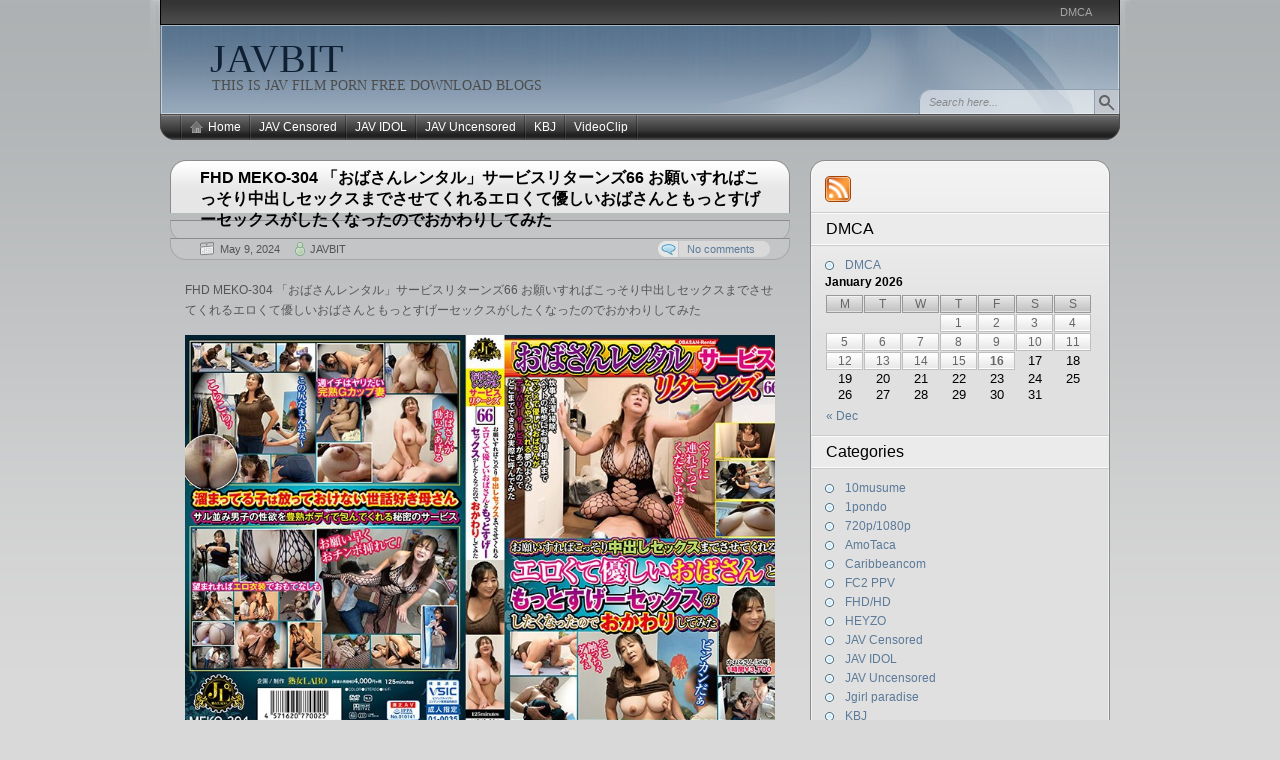

--- FILE ---
content_type: text/html; charset=UTF-8
request_url: https://javbit.net/fhd-meko-304/
body_size: 143953
content:

<!DOCTYPE html PUBLIC "-//W3C//DTD XHTML 1.0 Transitional//EN" "http://www.w3.org/TR/xhtml1/DTD/xhtml1-transitional.dtd">
<html xmlns="http://www.w3.org/1999/xhtml" lang="en-US">
<head>
<meta http-equiv="Content-Type" content="text/html; charset=UTF-8"  />
<title>FHD MEKO-304 「おばさんレンタル」サービスリターンズ66 お願いすればこっそり中出しセックスまでさせてくれるエロくて優しいおばさんともっとすげーセックスがしたくなったのでおかわりしてみた - JAVBIT</title>

<link rel="pingback" href="https://javbit.net/xmlrpc.php" />

	<link rel="stylesheet" href="https://javbit.net/wp-content/themes/arjuna-x/style.css" type="text/css" media="screen" />
	
	<link rel="alternate" type="application/rss+xml" title="JAVBIT &raquo; FHD MEKO-304 「おばさんレンタル」サービスリターンズ66 お願いすればこっそり中出しセックスまでさせてくれるエロくて優しいおばさんともっとすげーセックスがしたくなったのでおかわりしてみた Comments Feed" href="https://javbit.net/fhd-meko-304/feed/" />
		<script type="text/javascript">
			window._wpemojiSettings = {"baseUrl":"https:\/\/s.w.org\/images\/core\/emoji\/72x72\/","ext":".png","source":{"concatemoji":"https:\/\/javbit.net\/wp-includes\/js\/wp-emoji-release.min.js?ver=4.2.38"}};
			!function(e,n,t){var a;function o(e){var t=n.createElement("canvas"),a=t.getContext&&t.getContext("2d");return!(!a||!a.fillText)&&(a.textBaseline="top",a.font="600 32px Arial","flag"===e?(a.fillText(String.fromCharCode(55356,56812,55356,56807),0,0),3e3<t.toDataURL().length):(a.fillText(String.fromCharCode(55357,56835),0,0),0!==a.getImageData(16,16,1,1).data[0]))}function i(e){var t=n.createElement("script");t.src=e,t.type="text/javascript",n.getElementsByTagName("head")[0].appendChild(t)}t.supports={simple:o("simple"),flag:o("flag")},t.DOMReady=!1,t.readyCallback=function(){t.DOMReady=!0},t.supports.simple&&t.supports.flag||(a=function(){t.readyCallback()},n.addEventListener?(n.addEventListener("DOMContentLoaded",a,!1),e.addEventListener("load",a,!1)):(e.attachEvent("onload",a),n.attachEvent("onreadystatechange",function(){"complete"===n.readyState&&t.readyCallback()})),(a=t.source||{}).concatemoji?i(a.concatemoji):a.wpemoji&&a.twemoji&&(i(a.twemoji),i(a.wpemoji)))}(window,document,window._wpemojiSettings);
		</script>
		<style type="text/css">
img.wp-smiley,
img.emoji {
	display: inline !important;
	border: none !important;
	box-shadow: none !important;
	height: 1em !important;
	width: 1em !important;
	margin: 0 .07em !important;
	vertical-align: -0.1em !important;
	background: none !important;
	padding: 0 !important;
}
</style>
<link rel="EditURI" type="application/rsd+xml" title="RSD" href="https://javbit.net/xmlrpc.php?rsd" />
<link rel="wlwmanifest" type="application/wlwmanifest+xml" href="https://javbit.net/wp-includes/wlwmanifest.xml" /> 
<link rel='prev' title='FHD MEKO-305 「おばさんレンタル」サービスリターンズ67 お願いすればこっそり中出しセックスまでさせてくれるエロくて優しいおばさんともっとすげーセックスがしたくなったのでおかわりしてみた' href='https://javbit.net/fhd-meko-305/' />
<link rel='next' title='FHD DLV-003 新・絶対的美少女、お貸しします。 ACT.119 瀧本雫葉' href='https://javbit.net/fhd-dlv-003/' />
<meta name="generator" content="WordPress 4.2.38" />
<link rel='canonical' href='https://javbit.net/fhd-meko-304/' />
<link rel='shortlink' href='https://javbit.net/?p=314607' />
<style>
		#category-posts-3-internal ul {padding: 0;}
#category-posts-3-internal .cat-post-item img {max-width: initial; max-height: initial; margin: initial;}
#category-posts-3-internal .cat-post-author {margin-bottom: 0;}
#category-posts-3-internal .cat-post-thumbnail {margin: 5px 10px 5px 0;}
#category-posts-3-internal .cat-post-item:before {content: ""; clear: both;}
#category-posts-3-internal .cat-post-excerpt-more {display: inline-block;}
#category-posts-3-internal .cat-post-item {list-style: none; margin: 3px 0 10px; padding: 3px 0;}
#category-posts-3-internal .cat-post-current .cat-post-title {font-weight: bold; text-transform: uppercase;}
#category-posts-3-internal [class*=cat-post-tax] {font-size: 0.85em;}
#category-posts-3-internal [class*=cat-post-tax] * {display:inline-block;}
#category-posts-3-internal .cat-post-item:after {content: ""; display: table;	clear: both;}
#category-posts-3-internal .cat-post-item .cat-post-title {overflow: hidden;text-overflow: ellipsis;white-space: initial;display: -webkit-box;-webkit-line-clamp: 2;-webkit-box-orient: vertical;padding-bottom: 0 !important;}
#category-posts-3-internal .cat-post-item:after {content: ""; display: table;	clear: both;}
#category-posts-3-internal .cat-post-thumbnail {display:block; float:left; margin:5px 10px 5px 0;}
#category-posts-3-internal .cat-post-crop {overflow:hidden;display:block;}
#category-posts-3-internal p {margin:5px 0 0 0}
#category-posts-3-internal li > div {margin:5px 0 0 0; clear:both;}
#category-posts-3-internal .dashicons {vertical-align:middle;}
#category-posts-3-internal .cat-post-thumbnail .cat-post-crop img {height: 150px;}
#category-posts-3-internal .cat-post-thumbnail .cat-post-crop img {width: 150px;}
#category-posts-3-internal .cat-post-thumbnail .cat-post-crop img {object-fit: cover; max-width: 100%; display: block;}
#category-posts-3-internal .cat-post-thumbnail .cat-post-crop-not-supported img {width: 100%;}
#category-posts-3-internal .cat-post-thumbnail {max-width:100%;}
#category-posts-3-internal .cat-post-item img {margin: initial;}
</style>
		

<!-- Plugin: Open external links a new window. Plugin by Kristian Risager Larsen, http://kristianrisagerlarsen.dk . Download it at http://wordpress.org/extend/plugins/open-external-links-in-a-new-window/ -->
<script type="text/javascript">//<![CDATA[
	function external_links_in_new_windows_loop() {
		if (!document.links) {
			document.links = document.getElementsByTagName('a');
		}
		var change_link = false;
		var force = '';
		var ignore = '';

		for (var t=0; t<document.links.length; t++) {
			var all_links = document.links[t];
			change_link = false;
			
			if(document.links[t].hasAttribute('onClick') == false) {
				// forced if the address starts with http (or also https), but does not link to the current domain
				if(all_links.href.search(/^http/) != -1 && all_links.href.search('javbit.net') == -1) {
					// alert('Changeda '+all_links.href);
					change_link = true;
				}
					
				if(force != '' && all_links.href.search(force) != -1) {
					// forced
					// alert('force '+all_links.href);
					change_link = true;
				}
				
				if(ignore != '' && all_links.href.search(ignore) != -1) {
					// alert('ignore '+all_links.href);
					// ignored
					change_link = false;
				}

				if(change_link == true) {
					// alert('Changed '+all_links.href);
					document.links[t].setAttribute('onClick', 'javascript:window.open(\''+all_links.href+'\'); return false;');
					document.links[t].removeAttribute('target');
				}
			}
		}
	}
	
	// Load
	function external_links_in_new_windows_load(func)
	{	
		var oldonload = window.onload;
		if (typeof window.onload != 'function'){
			window.onload = func;
		} else {
			window.onload = function(){
				oldonload();
				func();
			}
		}
	}

	external_links_in_new_windows_load(external_links_in_new_windows_loop);
	//]]></script>

<script type="text/javascript">
	window._wp_rp_static_base_url = 'https://rp.zemanta.com/static/';
	window._wp_rp_wp_ajax_url = "https://javbit.net/wp-admin/admin-ajax.php";
	window._wp_rp_plugin_version = '3.6.1';
	window._wp_rp_post_id = '314607';
	window._wp_rp_num_rel_posts = '10';
	window._wp_rp_thumbnails = false;
	window._wp_rp_post_title = 'FHD+MEKO-304+%E3%80%8C%E3%81%8A%E3%81%B0%E3%81%95%E3%82%93%E3%83%AC%E3%83%B3%E3%82%BF%E3%83%AB%E3%80%8D%E3%82%B5%E3%83%BC%E3%83%93%E3%82%B9%E3%83%AA%E3%82%BF%E3%83%BC%E3%83%B3%E3%82%BA66+%E3%81%8A%E9%A1%98%E3%81%84%E3%81%99%E3%82%8C%E3%81%B0%E3%81%93%E3%81%A3%E3%81%9D%E3%82%8A%E4%B8%AD%E5%87%BA%E3%81%97%E3%82%BB%E3%83%83%E3%82%AF%E3%82%B9%E3%81%BE%E3%81%A7%E3%81%95%E3%81%9B%E3%81%A6%E3%81%8F%E3%82%8C%E3%82%8B%E3%82%A8%E3%83%AD%E3%81%8F%E3%81%A6%E5%84%AA%E3%81%97%E3%81%84%E3%81%8A%E3%81%B0%E3%81%95%E3%82%93%E3%81%A8%E3%82%82%E3%81%A3%E3%81%A8%E3%81%99%E3%81%92%E3%83%BC%E3%82%BB%E3%83%83%E3%82%AF%E3%82%B9%E3%81%8C%E3%81%97%E3%81%9F%E3%81%8F%E3%81%AA%E3%81%A3%E3%81%9F%E3%81%AE%E3%81%A7%E3%81%8A%E3%81%8B%E3%82%8F%E3%82%8A%E3%81%97%E3%81%A6%E3%81%BF%E3%81%9F';
	window._wp_rp_post_tags = ['meko', '%E6%9C%89%E4%BF%AE%E6%AD%A3', 'jav+censored', 'fhd%2Fhd', 'porn', '66', 'hd', 'dvdrip', 'free', 'video', '125', 'avi', 'blog', 'bdrip', 'sd', 'download', 'idol', 'censor', 'mp4'];
</script>
<link rel="stylesheet" href="https://javbit.net/wp-content/plugins/related-posts/static/themes/twocolumns.css?version=3.6.1" />
<style type="text/css">
.related_post_title {
}
ul.related_post {
}
ul.related_post li {
}
ul.related_post li a {
}
ul.related_post li img {
}</style>

	<script type="text/javascript" src="https://javbit.net/wp-content/themes/arjuna-x/default.js"></script>
	<!--[if lte IE 7]><link rel="stylesheet" href="https://javbit.net/wp-content/themes/arjuna-x/ie7.css" type="text/css" media="screen" /><![endif]-->
	<!--[if lte IE 6]>
	<link rel="stylesheet" href="https://javbit.net/wp-content/themes/arjuna-x/ie6.css" type="text/css" media="screen" />
	<script type="text/javascript" src="https://javbit.net/wp-content/themes/arjuna-x/ie6.js"></script>
	<![endif]-->
	

</head>

<body><a name="top"></a><a id="skipToPosts" href="#content">Skip to posts</a>
<div class="pageContainer">
	<div class="headerBG"></div>
	<div class="header">
		
		<div class="headerMenu1">
			<ul id="headerMenu1"><li class="page_item page-item-219720"><a href="https://javbit.net/dmca/">DMCA</a></li>
</ul>
			<span class="clear"></span>
		</div>
		
		
		<div class="headerMain header_darkBlue">
			<h1><a href="https://javbit.net">JAVBIT</a></h1>
			<span>THIS IS  JAV FILM PORN FREE DOWNLOAD BLOGS</span>
			<div class="headerSearch">
				<form method="get" action="https://javbit.net/">
					<input type="text" class="searchQuery searchQueryIA" id="searchQuery" value="Search here..." name="s" />
					<input type="submit" class="searchButton" value="Find" />
				</form>
			</div>
		</div>
		<div class="headerMenu2 headerMenu2DS"><span class="helper"></span>
			<ul id="headerMenu2">
				<li><a href="https://javbit.net" class="homeIcon">Home</a></li>	<li class="cat-item cat-item-1"><a href="https://javbit.net/category/censored/" >JAV Censored</a>
<ul class='children'>
	<li class="cat-item cat-item-9192"><a href="https://javbit.net/category/censored/fhdhd/" >FHD/HD</a>
</li>
	<li class="cat-item cat-item-27334"><a href="https://javbit.net/category/censored/vr/" >VR</a>
</li>
</ul>
</li>
	<li class="cat-item cat-item-45"><a href="https://javbit.net/category/jav-idol/" >JAV IDOL</a>
</li>
	<li class="cat-item cat-item-2"><a href="https://javbit.net/category/jav-uncensored/" >JAV Uncensored</a>
<ul class='children'>
	<li class="cat-item cat-item-1626"><a href="https://javbit.net/category/jav-uncensored/10musume/" >10musume</a>
</li>
	<li class="cat-item cat-item-99"><a href="https://javbit.net/category/jav-uncensored/1pondo/" >1pondo</a>
</li>
	<li class="cat-item cat-item-7"><a href="https://javbit.net/category/jav-uncensored/720p1080p/" >720p/1080p</a>
</li>
	<li class="cat-item cat-item-3604"><a href="https://javbit.net/category/jav-uncensored/amotaca/" >AmoTaca</a>
</li>
	<li class="cat-item cat-item-62"><a href="https://javbit.net/category/jav-uncensored/caribbeancom/" >Caribbeancom</a>
</li>
	<li class="cat-item cat-item-27476"><a href="https://javbit.net/category/jav-uncensored/fc2/" >FC2 PPV</a>
</li>
	<li class="cat-item cat-item-21"><a href="https://javbit.net/category/jav-uncensored/heyzo/" >HEYZO</a>
</li>
	<li class="cat-item cat-item-5043"><a href="https://javbit.net/category/jav-uncensored/jgirl-paradise/" >Jgirl paradise</a>
</li>
	<li class="cat-item cat-item-1385"><a href="https://javbit.net/category/jav-uncensored/lesson/" >Lesson</a>
</li>
	<li class="cat-item cat-item-59886"><a href="https://javbit.net/category/jav-uncensored/pacopacomama/" >Pacopacomama</a>
</li>
	<li class="cat-item cat-item-55092"><a href="https://javbit.net/category/jav-uncensored/pcolle-ppv/" >Pcolle PPV</a>
</li>
	<li class="cat-item cat-item-16"><a href="https://javbit.net/category/jav-uncensored/tokyo-hot/" >Tokyo Hot</a>
</li>
</ul>
</li>
	<li class="cat-item cat-item-70773"><a href="https://javbit.net/category/kbj/" >KBJ</a>
</li>
	<li class="cat-item cat-item-1422"><a href="https://javbit.net/category/videoclip/" >VideoClip</a>
</li>

			</ul>
			<span class="clear"></span>
		</div>
	</div>

	<div class="contentWrapper">

		<a name="content"></a>
		



<div class="contentArea">
				
	<div class="post" id="post-314607">
		<div class="postHeader">
			<h1 class="postTitle"><span><a href="https://javbit.net/fhd-meko-304/" title="Permalink to FHD MEKO-304 「おばさんレンタル」サービスリターンズ66 お願いすればこっそり中出しセックスまでさせてくれるエロくて優しいおばさんともっとすげーセックスがしたくなったのでおかわりしてみた">FHD MEKO-304 「おばさんレンタル」サービスリターンズ66 お願いすればこっそり中出しセックスまでさせてくれるエロくて優しいおばさんともっとすげーセックスがしたくなったのでおかわりしてみた</a></span></h1>
			<div class="bottom"><div>
				<span class="postDate">May 9, 2024</span>
								<span class="postAuthor"><a href="https://javbit.net/author/admin/" title="Posts by JAVBIT" rel="author">JAVBIT</a></span>
												<a href="https://javbit.net/fhd-meko-304/#comments" class="postCommentLabel"><span>No comments</span></a>
							</div></div>
		</div>
		<div class="postContent">
			<p>FHD MEKO-304 「おばさんレンタル」サービスリターンズ66 お願いすればこっそり中出しセックスまでさせてくれるエロくて優しいおばさんともっとすげーセックスがしたくなったのでおかわりしてみた</p>
<p><img src="https://pics.dmm.co.jp/mono/movie/adult/h_1160meko304/h_1160meko304pl.jpg" alt="JAVBIT FREE DOWNLOAD BLOGS FHD HD MKV WMV MP4 AVI DVDISO BDISO BDRIP DVDRIP SD PORN VIDEO Rapidgator Nitroflare Katfile Mexashare Ddownload Fikper Turbobit Uncensored and Censored or Idol Download" width="600" height="402" border="0" /></p>
<p>発売日： 2024/05/09<br />
収録時間： 125分<br />
出演者： —-<br />
監督： —-<br />
シリーズ： 巷で噂の「おばさんレンタル」<br />
メーカー： 熟女LABO<br />
レーベル： 熟女LABO<br />
ジャンル： 熟女 盗撮・のぞき ドキュメンタリー 素人 中出し<br />
品番： h_1160meko304</p>
<p>ポチっただけで素敵な人妻が部屋に来て世話を焼いてくれる夢のサービス「おばさんレンタル」。まるで母親が来たような安らぎを感じると一人暮らしの男性に大人気。だがあまりの心地よさに調子に乗って性的サービスをねだる輩もいるという。そんな時おばさんはどんな反応をするのか？実際にサービスを利用して確かめてみた。お呼びしたのはかおるさん58歳。還暦目前の今も現役バリバリ。溜まっている男の子は放っておけない世話好きなお母さん。彼女に「お願いヤラせて」攻撃を仕掛けた現場を部屋中に仕込んだ隠しカメラで完全盗撮！人妻のリアルな表情と下半身事情の実態をご覧ください。</p>
<p><span id="more-314607"></span><br />
<a href="http://pics-view.com/image/ALlaL"><img src="http://pics-view.com/images/2024/05/09/MEKO-304.th.jpg" alt="MEKO-304.th.jpg" border="0" /></a></p>
<div class="separator" style="clear: both; text-align: center;"></div>
<div class="separator" style="clear: both; text-align: left;"><strong>Free JAV Download FHD-HD-MKV-WMV-MP4-AVI<br />
Download Links:</strong></div>
<div class="separator" style="clear: both; text-align: left;">RG (Rapidgator)<br />
<a href="https://rapidgator.net/file/0650a0872aef3ee2e043cb5035617e10/MEKO-304.mp4.html" data-cke-saved-href="https://rapidgator.net/file/0650a0872aef3ee2e043cb5035617e10/MEKO-304.mp4.html">https://rapidgator.net/file/0650a0872aef3ee2e043cb5035617e10/MEKO-304.mp4.html</a><br />
NF (Nitroflare)<br />
<a href="https://nitroflare.com/view/AEE21B5D8745E9F/MEKO-304.mp4" data-cke-saved-href="https://nitroflare.com/view/AEE21B5D8745E9F/MEKO-304.mp4">https://nitroflare.com/view/AEE21B5D8745E9F/MEKO-304.mp4</a><br />
KF (Katfile)<br />
<a href="https://katfile.com/rcdacvghblrb/MEKO-304.part01.rar.html" data-cke-saved-href="https://katfile.com/rcdacvghblrb/MEKO-304.part01.rar.html">https://katfile.com/rcdacvghblrb/MEKO-304.part01.rar.html</a><br />
<a href="https://katfile.com/ufjgy71h944r/MEKO-304.part02.rar.html" data-cke-saved-href="https://katfile.com/ufjgy71h944r/MEKO-304.part02.rar.html">https://katfile.com/ufjgy71h944r/MEKO-304.part02.rar.html</a><br />
<a href="https://katfile.com/xc31nscvvf65/MEKO-304.part03.rar.html" data-cke-saved-href="https://katfile.com/xc31nscvvf65/MEKO-304.part03.rar.html">https://katfile.com/xc31nscvvf65/MEKO-304.part03.rar.html</a><br />
<a href="https://katfile.com/s66qh0yf22gs/MEKO-304.part04.rar.html" data-cke-saved-href="https://katfile.com/s66qh0yf22gs/MEKO-304.part04.rar.html">https://katfile.com/s66qh0yf22gs/MEKO-304.part04.rar.html</a><br />
<a href="https://katfile.com/8ousgjcth6t8/MEKO-304.part05.rar.html" data-cke-saved-href="https://katfile.com/8ousgjcth6t8/MEKO-304.part05.rar.html">https://katfile.com/8ousgjcth6t8/MEKO-304.part05.rar.html</a><br />
<a href="https://katfile.com/linuy6s8a9w7/MEKO-304.part06.rar.html" data-cke-saved-href="https://katfile.com/linuy6s8a9w7/MEKO-304.part06.rar.html">https://katfile.com/linuy6s8a9w7/MEKO-304.part06.rar.html</a><br />
<a href="https://katfile.com/rboomrrfew6w/MEKO-304.part07.rar.html" data-cke-saved-href="https://katfile.com/rboomrrfew6w/MEKO-304.part07.rar.html">https://katfile.com/rboomrrfew6w/MEKO-304.part07.rar.html</a><br />
<a href="https://katfile.com/fjzgkzqlepi5/MEKO-304.part08.rar.html" data-cke-saved-href="https://katfile.com/fjzgkzqlepi5/MEKO-304.part08.rar.html">https://katfile.com/fjzgkzqlepi5/MEKO-304.part08.rar.html</a><br />
<a href="https://katfile.com/m4s9mobg3dif/MEKO-304.part09.rar.html" data-cke-saved-href="https://katfile.com/m4s9mobg3dif/MEKO-304.part09.rar.html">https://katfile.com/m4s9mobg3dif/MEKO-304.part09.rar.html</a><br />
<a href="https://katfile.com/agn7iinv0f65/MEKO-304.part10.rar.html" data-cke-saved-href="https://katfile.com/agn7iinv0f65/MEKO-304.part10.rar.html">https://katfile.com/agn7iinv0f65/MEKO-304.part10.rar.html</a><br />
<a href="https://katfile.com/97d1vmrk5c4h/MEKO-304.part11.rar.html" data-cke-saved-href="https://katfile.com/97d1vmrk5c4h/MEKO-304.part11.rar.html">https://katfile.com/97d1vmrk5c4h/MEKO-304.part11.rar.html</a><br />
<a href="https://katfile.com/i42a7s0dw66s/MEKO-304.part12.rar.html" data-cke-saved-href="https://katfile.com/i42a7s0dw66s/MEKO-304.part12.rar.html">https://katfile.com/i42a7s0dw66s/MEKO-304.part12.rar.html</a><br />
<a href="https://katfile.com/gii7z5f689cj/MEKO-304.part13.rar.html" data-cke-saved-href="https://katfile.com/gii7z5f689cj/MEKO-304.part13.rar.html">https://katfile.com/gii7z5f689cj/MEKO-304.part13.rar.html</a><br />
<a href="https://katfile.com/i1pfselfv79o/MEKO-304.part14.rar.html" data-cke-saved-href="https://katfile.com/i1pfselfv79o/MEKO-304.part14.rar.html">https://katfile.com/i1pfselfv79o/MEKO-304.part14.rar.html</a><br />
DL (Ddownload)<br />
<a href="https://ddownload.com/rfj20s1i0b6n/MEKO-304.part01.rar" data-cke-saved-href="https://ddownload.com/rfj20s1i0b6n/MEKO-304.part01.rar">https://ddownload.com/rfj20s1i0b6n/MEKO-304.part01.rar</a><br />
<a href="https://ddownload.com/qb08dxcu45u1/MEKO-304.part02.rar" data-cke-saved-href="https://ddownload.com/qb08dxcu45u1/MEKO-304.part02.rar">https://ddownload.com/qb08dxcu45u1/MEKO-304.part02.rar</a><br />
<a href="https://ddownload.com/jssgx81q6yxl/MEKO-304.part03.rar" data-cke-saved-href="https://ddownload.com/jssgx81q6yxl/MEKO-304.part03.rar">https://ddownload.com/jssgx81q6yxl/MEKO-304.part03.rar</a><br />
<a href="https://ddownload.com/2fla4w1mjiuo/MEKO-304.part04.rar" data-cke-saved-href="https://ddownload.com/2fla4w1mjiuo/MEKO-304.part04.rar">https://ddownload.com/2fla4w1mjiuo/MEKO-304.part04.rar</a><br />
<a href="https://ddownload.com/t3lpv3ucg78q/MEKO-304.part05.rar" data-cke-saved-href="https://ddownload.com/t3lpv3ucg78q/MEKO-304.part05.rar">https://ddownload.com/t3lpv3ucg78q/MEKO-304.part05.rar</a><br />
<a href="https://ddownload.com/cura9yn3spq7/MEKO-304.part06.rar" data-cke-saved-href="https://ddownload.com/cura9yn3spq7/MEKO-304.part06.rar">https://ddownload.com/cura9yn3spq7/MEKO-304.part06.rar</a><br />
<a href="https://ddownload.com/66zyfft16b9k/MEKO-304.part07.rar" data-cke-saved-href="https://ddownload.com/66zyfft16b9k/MEKO-304.part07.rar">https://ddownload.com/66zyfft16b9k/MEKO-304.part07.rar</a><br />
<a href="https://ddownload.com/m09hihavi46j/MEKO-304.part08.rar" data-cke-saved-href="https://ddownload.com/m09hihavi46j/MEKO-304.part08.rar">https://ddownload.com/m09hihavi46j/MEKO-304.part08.rar</a><br />
<a href="https://ddownload.com/o4v9xq4gtknv/MEKO-304.part09.rar" data-cke-saved-href="https://ddownload.com/o4v9xq4gtknv/MEKO-304.part09.rar">https://ddownload.com/o4v9xq4gtknv/MEKO-304.part09.rar</a><br />
<a href="https://ddownload.com/6t044schnea4/MEKO-304.part10.rar" data-cke-saved-href="https://ddownload.com/6t044schnea4/MEKO-304.part10.rar">https://ddownload.com/6t044schnea4/MEKO-304.part10.rar</a><br />
<a href="https://ddownload.com/emh55q7u287d/MEKO-304.part11.rar" data-cke-saved-href="https://ddownload.com/emh55q7u287d/MEKO-304.part11.rar">https://ddownload.com/emh55q7u287d/MEKO-304.part11.rar</a><br />
<a href="https://ddownload.com/lq88xwuqv7vu/MEKO-304.part12.rar" data-cke-saved-href="https://ddownload.com/lq88xwuqv7vu/MEKO-304.part12.rar">https://ddownload.com/lq88xwuqv7vu/MEKO-304.part12.rar</a><br />
<a href="https://ddownload.com/9mxitkztgud4/MEKO-304.part13.rar" data-cke-saved-href="https://ddownload.com/9mxitkztgud4/MEKO-304.part13.rar">https://ddownload.com/9mxitkztgud4/MEKO-304.part13.rar</a><br />
<a href="https://ddownload.com/vto3eg8f9v4j/MEKO-304.part14.rar" data-cke-saved-href="https://ddownload.com/vto3eg8f9v4j/MEKO-304.part14.rar">https://ddownload.com/vto3eg8f9v4j/MEKO-304.part14.rar</a></div>

<div class="wp_rp_wrap  wp_rp_twocolumns" id="wp_rp_first"><div class="wp_rp_content"><h3 class="related_post_title">Related Posts</h3><ul class="related_post wp_rp"><li data-position="0" data-poid="in-413794" data-post-type="none" ><a href="https://javbit.net/meko-336/" class="wp_rp_title">Uncensored-MEKO-336 マッチングアプリナンパ中出し不倫SEX004</a></li><li data-position="1" data-poid="in-339987" data-post-type="none" ><a href="https://javbit.net/fhd-meko-314/" class="wp_rp_title">FHD MEKO-314 「おばさんレンタル」サービスリターンズ73 お願いすればこっそり中出しセックスまでさせてくれるエロくて優しいおばさんともっとすげーセックスがしたくなったのでおかわりしてみた</a></li><li data-position="2" data-poid="in-394085" data-post-type="none" ><a href="https://javbit.net/fhd-meko-330/" class="wp_rp_title">FHD MEKO-330 「おばさんレンタル」サービスリターンズ82 お願いすればこっそり中出しセックスまでさせてくれるエロくて優しいおばさんともっとすげーセックスがしたくなったのでおかわりしてみた</a></li><li data-position="3" data-poid="in-415887" data-post-type="none" ><a href="https://javbit.net/fhd-meko-339/" class="wp_rp_title">FHD MEKO-339 「おばさんレンタル」サービスリターンズ87 お願いすればこっそり中出しセックスまでさせてくれるエロくて優しいおばさんともっとすげーセックスがしたくなったのでおかわりしてみた</a></li><li data-position="4" data-poid="in-411296" data-post-type="none" ><a href="https://javbit.net/fhd-meko-336/" class="wp_rp_title">FHD MEKO-336 マッチングアプリナンパ中出し不倫SEX004</a></li><li data-position="5" data-poid="in-344531" data-post-type="none" ><a href="https://javbit.net/fhd-setm-037/" class="wp_rp_title">FHD SETM-037 働き女子と待ち合わせ</a></li><li data-position="6" data-poid="in-365331" data-post-type="none" ><a href="https://javbit.net/fhd-newm-093/" class="wp_rp_title">FHD NEWM-093 母の尻 抜き挿し丸見え近親相姦 其の拾七 島津かおる</a></li><li data-position="7" data-poid="in-411789" data-post-type="none" ><a href="https://javbit.net/fhd-waaa-494/" class="wp_rp_title">FHD WAAA-494 「愛のエキスいっぱい飲んでね」 ビチョビチョ体液サロン！ラブジュース ダラダラ興奮マン汁・おしっこ潮・唾液・汗まみれSEXで溺れイキ！ 佐山愛</a></li><li data-position="8" data-poid="in-411771" data-post-type="none" ><a href="https://javbit.net/fhd-venz-047/" class="wp_rp_title">FHD VENZ-047 見知らぬ相手だから淫らになれるマッチングアプリ妻 男臭い無洗チ●ポ激舐めフェラチオ 24時間オマ●コ疼きっぱなしオナニー 夫には見せられない秘密の行きずり交尾 多田有花</a></li><li data-position="9" data-poid="in-395896" data-post-type="none" ><a href="https://javbit.net/fhd-parathd-4122/" class="wp_rp_title">FHD PARATHD-4122 リハビリでお世話になっている理学療法士の女性がかわいいのでヤリたい（5）</a></li></ul></div></div>
		</div>
		<div class="postLinkPages"><div>
					</div></div>
		<div class="postFooter"><div class="r"></div>
			<div class="left">
				<span class="postCategories"><a href="https://javbit.net/category/censored/fhdhd/" rel="category tag">FHD/HD</a>, <a href="https://javbit.net/category/censored/" rel="category tag">JAV Censored</a></span>
								<span class="postTags"><a href="https://javbit.net/tag/meko/" rel="tag">MEKO</a>, <a href="https://javbit.net/tag/%e6%9c%89%e4%bf%ae%e6%ad%a3/" rel="tag">有修正</a></span>
							</div>
					</div>
	</div>
		<div class="postComments" id="comments">
		<div class="commentHeader">
	<h4>Comments</h4>
			<a href="#respond" class="btnReply btn"><span>Leave a comment</span></a>
				<a href="https://javbit.net/fhd-meko-304/trackback/" class="btnTrackback btn"><span>Trackback</span></a>
	</div>
			<p class="noComments">No one has commented yet.</p>
	
<div class="commentReply" id="respond">
	<div class="replyHeader">
		<h4>Leave a Comment</h4>
					<div id="cancel-comment-reply" class="cancelReply"><a rel="nofollow" id="cancel-comment-reply-link" class="btnCancel btn" href="/fhd-meko-304/#respond" style="display:none;"><span>Cancel Reply</span></a></div>
			</div>
			<p style="margin-bottom:40px;">You must be <a href="https://javbit.net/wp-login.php?redirect_to=https://javbit.net/fhd-meko-304/">logged in</a> to post a comment.</p>
	</div>
	</div>
	
		<div class="pagination"><div>
		<a href="https://javbit.net/fhd-meko-305/" rel="prev" class="newer"><span>Previous Post</span></a>		<a href="https://javbit.net/fhd-dlv-003/" rel="next" class="older"><span>Next Post</span></a>	</div></div>
		


	</div>

<div class="sidebars">
	<div class="t"><div></div></div>
	<div class="i"><div class="i2"><div class="c">
		<div class="sidebarIcons">
			<a class="rssBtn" href="https://javbit.net/feed/"></a>								</div>
		<div>
		<div class="sidebarBox"><h4><span>DMCA</span></h4>		<ul>
			<li class="page_item page-item-219720"><a href="https://javbit.net/dmca/">DMCA</a></li>
		</ul>
		</div><div class="sidebarBox">			<div class="textwidget"></div>
		</div><div class="sidebarBox"><div id="calendar_wrap"><table id="wp-calendar">
	<caption>January 2026</caption>
	<thead>
	<tr>
		<th scope="col" title="Monday">M</th>
		<th scope="col" title="Tuesday">T</th>
		<th scope="col" title="Wednesday">W</th>
		<th scope="col" title="Thursday">T</th>
		<th scope="col" title="Friday">F</th>
		<th scope="col" title="Saturday">S</th>
		<th scope="col" title="Sunday">S</th>
	</tr>
	</thead>

	<tfoot>
	<tr>
		<td colspan="3" id="prev"><a href="https://javbit.net/2025/12/">&laquo; Dec</a></td>
		<td class="pad">&nbsp;</td>
		<td colspan="3" id="next" class="pad">&nbsp;</td>
	</tr>
	</tfoot>

	<tbody>
	<tr>
		<td colspan="3" class="pad">&nbsp;</td><td><a href="https://javbit.net/2026/01/01/" title="586HNHU-0184 「個撮ナンパ」清楚系ビッチ!ヤリマン美女と生中だし2回戦!!
HEYZO 3754 どすけべOLの淫らな誘い Vol.3 – 円山のぞみ
Pacopacomama 010126_100 パコパコママ 010126_100 艶やか和装美熟女達と戯れる4P中出し乱交 星野さやか福田理央
10musume 010126_01 天然むすめ 010126_01 出会って秒で生中セックス！ 木内亜矢
1Pondo 010126_001 一本道 010126_001 グラマラス 堺希美
Caribbeancom 010126-001 カリビアンコム 010126-001 洗練された大人のいやし亭 ~褒め隠語でご奉仕ファック~本多まい 弘中れおな
FC2史上、絶対に見逃せない、驚くほど美しい無修正素人女優24名を収録。
FC2 PPV 4823153 【第二弾】グリ下地雷系っこに非常階段で生ハメ中出し
FC2 PPV 4823115 一緒にエクササイズ♫ 乳首のコリほぐしとヨガのポーズでおちんぽシコシコ♡ 騎乗位ピストンの淫な腰使いで暴発中出し
FC2 PPV 4822934 普段は東北に住む剛毛JDが人生初の緊縛セックス！
FC2 PPV 4822915 【完全顔出し有料版付】顔、スタイル、おっぱい、オナニー三拍子どころか、全てを兼ね備えた美人のオナニーを完全顔出しで大放出！
FC2 PPV 4823118 【12/31まで限定990pt】3P大量中出し イラマ 前後串刺し 首シめ スパンキング 号泣 ** 痙攣絶頂【1時間53分】
FC2 PPV 4822891 【数量限定】2025年最大の奇跡…⚪︎坂の与⚪︎祐希激似Eカップと極秘密会！
FC2 PPV 4822720 ※1/8まで初回限定90％OFF※【個撮】陰部が弱い人妻にデカマラ挿入で戸惑う現場
FC2 PPV 4818020 ※1/6まで初回限定90％OFF※【素人個撮】独占追跡！！「白い悪魔」から這い上がったSNS女王の0地点。日本最大の繁華街、歌舞伎町で７日間探し続けたカリスマインフルエンサーの光と影。
FC2 PPV 4808440 アイドル研修生の女の子をプールデートで中出し漬け IMEDAMAFC2
FC2 PPV 4824635 ※1/8まで初回限定90％OFF※【無修正】入学したての女子大生で天使の様な二人の可愛い女の子とハーレムセックス！大きな肉棒で天使が遊ぶ仕草は最高
FC2 PPV 4823869 ※1/5まで初回限定90％OFF※全アナルファン注目！！！アナルマニアの皆様！お待たせしました！！クラスメイトに衝撃の尻穴拡張！！ド変態アナル調教師が純粋素朴なスレンダーのお尻の穴にナマ挿入ーーー
FC2 PPV 4815633 【初回限定特別価格！】Fカップむっちり乳袋。痛みを快楽に感じる真正病み系女◯現る！彼女の願望を叶えるハードSEXで大量中出し
FC2 PPV 4816557 本日迄！初回限定セール！夫の不倫現場を目撃して『私も！』と報復不倫。極上ジュポフェラから生ハメGO！『旦那よりもいいだろ？』と言葉責めしながら膣奥生中出し【無】
FC2 PPV 4824107 ※1/8まで初回限定92％OFF※【個撮】まさかの紹介したバイト先で、ハメ撮りさせられるとは思ってなかったでしょう。
FC2 PPV 4824641 【お正月大特別価格990pt！！】幼馴染との禁断の交わり。天然Hカップまで育ったふわふわおっぱいをしゃぶりつくし、「ぎもぢい・・♡」とメス声出してイキまくる。どエロすぎて、本当にこんな姿見ちゃっていい
FC2 PPV 4819241 【無】テカテカのレースクイーンコスが似合い過ぎ⤴美形スレンダー美女！相変わらずのビジュ爆発⤴　ゴックン　中だし　※特典高画質
FC2 PPV 4824503 身長170㎝スレンダーギャルのクミちゃんにフェラチオ口内発射
FC2 PPV 4824398 【118】RO.RI顔だけどFカップをお持ちの金髪素人さんとゴム外し生セックス！ロ◯顔巨乳って、反則だろ…そうだよね？
FC2 PPV 4823904 ※1/7まで99％OFF※【個撮】はじめて人前でクリにピンクローターあててオナニーしてるところ見られました。とても恥ずかしいです。
FC2 PPV 4822686 ※1/6まで初回限定90％OFF※【無修正顔出し】オナニーをさせられた後に、再度なんども絶頂を味合わされ、ひくひくしている陰部に大きな肉棒挿入
FC2 PPV 4822709 ※1/7まで初回限定70％OFF※【オムニバス】すてきな人妻の不倫動画で「騎乗位」のシーンをまとめてみました！！
FC2 PPV 4824737 3日間！70OFF【2つのおマンコ】2026年一発目はハーレム3P交代企画！！大興奮の男による脅威の４射精！！！みなさん今年も枯れ果てる準備はできてますか？
FC2 PPV 4824139 ★顔出し★素人さんがえっちな事をしにやってきた！ケース＃114　Hカップの爆乳ちゃんがメイドのコスプレ！エロエロでイキまくり！金髪メイド　みおちゃん（20）の場合
FC2 PPV 4823797 【無修正！５００PT！】まいちゃん自宅訪問編！ガチな部屋着に大興奮！玄関でフェラ抜き顔射！
FHD VOD-049 本物素人妻ドキュメント第2弾 柔道10年清廉Hカップアスリートボディ妻、初めての連続中出し3Pセックス 水本千夏
FHD NPJS-241 イ○スタで見つけた筋トレお姉さんは超超超超性欲強めでチ○ポバッキバキ即SEXが大好き！！ 「＃筋トレ好きと繋がりたい」と載せている女子はすぐヤレる！？承認欲求も性欲も強すぎるからDMアタック大成功！！（NPJS-241）
FHD MIAB-592 喉ボコ鬼畜調教 イラマ喉奥凌●で絶頂するように壊された薄幸ド変態マゾOL 立華静音
FHD MIAB-594 ルックス最高ッ！メンエス嬢さんが積極的な増しッ！増しッ！涎ベロキスしながら射精導く贅沢スパ 星月えむ
FHD WAAA-597 残業中に大嫌いな変態上司から蒸れたパンスト尻を粘着セクハラされ不覚にも感じてしまい獣欲中出しレ×プされた私… 白雪ひなの
FHD WAAA-602 嫌いな義父に夜●いされて… 大槻ひびき
FHD MIAB-593 「ねぇ先生、手でするなら不倫じゃないよ」担任教師（僕）のコトが大好き過ぎる生徒に、いつでもどこでもこっそり手コキで20発射精させられてる僕 北岡果林
FHD WAAA-573 「ネッチョネチョでイカせてアゲるん」ベロキス顔面特化オナサポ！涎まみれ舐めシャブリ体液グチュ濡れイクイク密着！体液のベチョネロ音に溺れる主観ASMR仕様！耳と脳がトロけてドピュ！ 根尾あかり
FHD WAAA-603 息子の成績UPのため家庭訪問日に先生を、乳首ビンビンで何度も誘惑中出しさせて痴女っちゃうドスケベボディコンママ 宍戸里帆
FHD WAAA-605 「今すぐココで1発ヤッちゃお」休み時間ごとにノーパン誘惑してくる幼馴染の小悪魔ヤリマンちゃん！我慢できず即ズボ中出しバックピストンで何度も何度もショートタイムFUCK！ 新井リマ
FHD WAAA-600 月野江すいの凄テクを我慢できれば生★中出しSEX！
FHD WAAA-608 淫乱肉感痴女がねちっこい愛撫と下品淫語を浴びせて脳トロ快感漬けから苦悶快楽オナニー指令 絶対女性上位 完全主観止まらないMち○ぽ言葉責め マシンガン淫語JOI 本真ゆり
FHD MIAB-588 高身長172cm巨乳118cmのエリートボディ ガチ元代表候補の女子バスケ選手 本気バスケ映像と指導的レ●プ輪● 辻井ほのか
FHD CAWD-909 隣人のゴミ部屋で異臭中年おやじに抜かずの連撃中出し49発で監禁調教孕まされた塩対応メガネ制服女子の末路… 宍戸里帆
FHD CAWD-916 おとなしい君と制服のまま中出しセックスする僕は最低の教師です 谷村凪咲
FHD CAWD-919 少女、躍動。 終電逃した一般人に声をかけたら22年の人生賭けた、三畳一間暮らしのダンサー希望生 最後の夢追い1か月 ラストオーディション前、密着ドキュメント 凪咲あおい
FHD CAWD-933 kawaii*キセキ美少女の特濃ザー汁20発顔射ぶっかけ体験スペシャル 石井恋花
FHD CAWD-924 都会に疲れて田舎に逃げた美少女は村のオヤジ達に可愛がられ洗脳されてマワされた…奇妙な集落11P大乱交 ひなたなつ
FHD CAWD-915 性に目覚めた田舎の姪っ子は濡れて食い込む幼いワレメをゆっくりと叔父に擦り付ける… 青葉はる
FHD CAWD-925 ぷにかわショートカット絶対的ヒロインのもちもち巨乳ボディが熟練オジテクで痙攣 潮吹き 絶頂止まらないエロティズム大崩壊 春野くるみ
FHD CAWD-921 元子役の女子●生は、子ども大好き変態教師たちに襲われ、子役Acupボディを舐め廻されて大人になりそうです。 櫻ももな
FHD CAWD-930 日本一賢い大学史上最も華奢ドスケベなインテリ変態少女 理性吹き飛びAVデビュー T●大学文科●類 美術サークル所属 白鳥怜
FHD CAWD-923 努力しまくってようやく内定を勝ち取った ‘不憫かわいい’新卒女子アナ（予定）が、衝撃のAVデビュー出演…なんで！？ 水川菜月
FHD CAWD-906 名門バレエ団に属するクビレ52cm優秀バレリーナは休日、わいせつ指導でマゾ踊ってます。 清野咲
FHD CAWD-900 性処理ペットでも、肉オナホでも、ご主人様の命令とあらば完全合意で全力ご奉仕するドMボディメイド 伊藤舞雪
FHD WAAA-604 枯れ専オジ好き美乳女子と体液まみれでハメ狂った種漬け同棲21発 五日市芽依
FHD MNGS-030 放課後から翌朝まで何度でも…アリス先生の家で無防備おっぱいに発情して暴走ピストンで中出ししてしまった性欲モンスターなボク。 七瀬アリス
FHD MIDA-466 ちょ、今はまじでヤバイって…！ 弱みを握られた僕は家族のすぐそばでも欲求不満のIカップ義姉に声殺しにやにやパイズリ乳圧射精キメさせられた… あんづ杏
FHD MIDA-457 美クビレ敏感スレンダー 初めてのポルチオGスポット開発 激ピストン潮吹きエビ反りアクメ性交 白石なみ
FHD MIKR-060 毎週金曜日、取引先の粘着オヤジ社長の性接待営業レ●プ 何度もパンスト破られ絶倫ピストンでガニ股オーガズムしてしまう私 佐藤衣栞
FHD MIMK-258 妻が寝取られている事を俺は知っている 実写版
FHD MIDA-462 最推しに愛が届いた！？ ガチ恋オタクの我が家に突撃訪問されて好き好き中出し騎乗位キメられたファンサSEX天国の日々 塔乃花鈴
FHD MIDA-436 媚薬依存施設でボランティアをしてしまった私に性欲モンスター男たちが今日も常時フル勃起…！ 「お願い…ここを追い出される前に鎮まって…」慌ててマ○コを差し出すと痙攣するほどイカされまくる中出し共同生活 神宮寺ナオ
FHD MIFD-698 経験人数800人斬りのグローバルSEXモンスターが緊急帰国！！AVデビュー 初めてのJapaneseポルノでイキ狂い…やっぱり日本は凄かった。 月城るな
FHD MIKR-062 きれいなお姉さん限・定・在・籍 完全会員制高級ソープ 杉崎美紗
FHD MIDA-468 爽やかな笑顔とはギャップすぎる濡れ染みパンチラで全力誘惑してくる小悪魔生徒会長 川口桜
FHD MIDA-458 卒業旅行NTR 大学生最後のバカンスに酔いしれナンパ現地調達のチャラ男達に朝までハメられまくったカノジョ 輝星きら
FHD MIDA-464 デカ尻女子マネージャーは即尺即ハメ性処理係 性欲MAX絶倫デカチン部員のバックピストンにおま●こ崩壊アクメ 芦田希空
FHD MIMK-257 銭湯のおねえさんと交わる、4日間の夏-実写版- MOODYZ×サークルゆずやコラボ描きおろし漫画を最速実写化！！ 小野六花
FHD MIDA-463 終電を逃して無理やり泊まりにきた同僚がノーパンノーブラすっぴん姿に発情。無理やりエッチだったのに朝まで何度もイってしまったワタシ…。 八木奈々
FHD MIDA-456 生意気な幼なじみの後輩と5日間のツンデレ同棲生活 純白彩永
FHD MIDA-510 シたくなっちゃったから…お店にナイショで入れちゃおっか？本番禁止なのにこっそりヌルハメ！美乳、美マン、美ボディでご奉仕タメぐち風俗タワー5本番 葵いぶき
FHD CAWD-918 1億分の1 美少女 青坂あおい AV DEBUT 日本国民の中で、とてもシャイで、とても素朴で、とてもエッチな、アダルト新人は、彼女だけ。
FHD MIDA-465 いつも地味メガネ女上司を酔わせたら…囁き誘惑キス魔になって何度も何度も勃起に持ち込まれ飲めば飲むほど無限中出し！！ 天宮花南
FHD MIDA-472 鬱勃起NTR 最胸Jcupグラドル彼女のスマホを覗いただけなのに… セクハラ社長の絶倫ピストンにイキ狂い、マ○コから逆流精子溢れる胸糞ハメ撮り衝撃映像。 五条恋
FHD MIFD-699 新人 上品な顔してワイルドセクシーな背中と美尻！元競泳国際大会の強化選手だったお嬢様女子大生がAVデビュー！ 七瀬栞
FHD MIDA-448 彼女が近くにいるのに…！抜かずの中出しピストンでゼロ距離密着しながら精液＆愛液グチョ混ぜ騎乗位し続けるいちかに15発ブッコ抜かれたボク 松本いちか
FHD MIDA-460 中出し妊活ヨガ教室-媚薬と排卵誘発剤で汗だくでイカされ続けた地味スレンダー巨乳若妻- 百田光稀
FHD MIDA-459 潤んだ瞳にドキドキ、可愛い仕草に胸キュン、美しい裸体にビンビン、勃ったら即尺【全編主観】【射精無制限】究極の全裸メイド 石川澪
FHD MIDA-470 国宝級美少女 アヘアヘ放心淫れイキ4本番 福田ゆあ
FHD MIDA-493 井上もも 奇跡のザ・原石 AV DEBUT
FHD MIKR-061 え！？こんな場所で抜いてくれるの？ 誘われたのに、焦らされまくってチ○ポがおかしくなるまでジュポフェラ暴発好きおしゃぶりお姉さん 佐々木あき
FHD MIKR-070 Do you like beautiful women？ 5か国語以上を話せる美スタイル現役通訳 国仲ありな AV Debut！
FHD MIRD-268 一人暮らしする僕の家がクラスの女子のたまり場に！4人の入り浸り美少女と四六時中ハメまくりのヤリ部屋生活 MOODYZ創立25周年記念 小野六花 純白彩永 松本いちか 八木奈々
FHD FNS-123 現役グラドルが人生初の生中出し解禁！ 美咲そのか
FHD DROP-133 実験的にチ○ポ代わりのディルドでSEXしてみたら思いの外感じちゃった素人娘
FHD STOL-133 新人エステ講習の裏側で生ハメ中出しを求める発情セラピスト 南麻布某高級メンズエステ盗撮
FHD VENX-357 「おばさんの下着で興奮するの？」脱ぎたてのパンティで甥っ子の精子を一滴残らず搾りとる叔母 流川はる香
FHD VEC-753 筋肉BARにハマった人妻が家に帰らず…マッスル！！SEX！！ハメ放題！！ 本田瞳
FHD VEC-752 バイト先で働く美しい人妻を家に連れ込み中出しセックス 茜さな
FHD DOKS-659 脳とチ〇ポがトロけちゃうくらいに気持ちイィィーー！！！！！挟み撃ち 下品Wフェラチオ（2）
FHD CLUB-901 1泊2日草津温泉社員旅行 セクハラ宴会盗撮
FHD GOJU-306 働く美人妻たち 昼下がりの変態黒パンスト倶楽部
FHD DOKS-658 気持ちが良すぎる唾液 性なる天然媚薬
FHD DMOW-225 ハーレム洗体 密着フルコース責め
FHD NPJS-247 地味メガネ巨乳とマッチング 自我が性欲に喰われ朝までナカイキしながら痴女られました。
FHD NPJS-175 ≪ヤケクソ素人≫ 彼氏にフラれて傷心、声かけられたナンパ師に喰われちゃった女の子。
FHD FOCS-291 彼氏の浮気発覚で痴女覚醒！方言彼女に叱られ合計20発以上の超耐久射精管理 「禁欲すると精子いっぱい…興奮しちゃう！」 由衣陽菜
FHD FOCS-292 夫不在の自宅エステサロンに性欲モンスター襲来！絶倫キモおぢにクビレGカップ極上ボディーを弄ばれて…連続中出しNTR 若妻エステティシャン 蒼乃美月
FHD FOCS-293 乳首舐め堕ち相部屋 シゴデキ新入社員が仕組んだ出張で既婚上司の乳首を執拗に責めて理性を打ち砕く逆NTR 美ノ嶋めぐり
FHD DVMM-334 一般男女モニタリングAV 同窓会終わりに突撃交渉！10数年ぶりに再会した同級生男女はラブホテルで1発10万円の連続射精セックスしてしまうのか！？ 17 ●校時代から気になっていたクラスのマドンナの巨乳とデカ尻にフル勃起した既婚者チ○ポと恥じらいつつもラブホの非日常感
FHD BF-754 アタッカーズ専属女優 星宮一花を勝手に呼び出してキモ男優の自宅で初めてのAV合コンしちゃいました！
FHD DVMM-335 色白デカ尻の家事代行おばさんに即ハメ！デカチンの虜になった人妻が翌日勝手に押しかけてきたので満足するまで何度も中出ししてあげた 47 吉澤友貴
FHD DVMM-332 一般男女モニタリングAV×マジックミラー便コラボ企画 黒パンストの美脚キャビンアテンダントが‘常に乳首責め！スパイダー騎乗位’で童貞筆おろしに挑戦！敏感な両乳首をいじられ/舐められ/吸い付かれながらの抜かずの連続中出しSEX！4組合計16発
FHD DVMM-331 顔出しMM号 新社会人限定 ザ・マジックミラー 社内カップル交換企画！同僚同士の新卒男女4人組が「連続中出しスワッピング脱出ゲーム」に挑戦！大好きな恋人の目の前でイケナイと思いつつも同期の彼チ○ポを生挿入！すぐ横に彼氏がいるのに連続射精中出しSEX！合計中出…
FHD DVMM-336 妹は「俺専用お口マ○コ」 清楚な妹（実は元ヤリマン）のザーメンが尽き果てるまで搾り取ってくれるぶっ続けおしゃぶりフェラがあればもう何もいらない 春乃るる
FHD DVMM-333 一般男女モニタリングAV 女友達全員分のまたがり顔面潮吹きの中から「彼女の潮」当ててみて！ハズレたら目の前で彼女がいきなりデカチンNTR即ハメ！
FHD JUTA-186 極上！！五十路奥さま初脱ぎAVドキュメント 田崎このえ
FHD BOBB-451 バイト先のメガネで地味なインキャ女子が実は隠れ爆乳で僕に気があり、しかもエロい子だった件、夢のおっぱいプレイで骨抜き！Boin「二羽紗愛」Box2
FHD SAME-212 背徳の着せ替え羞恥妻 葵百合香
FHD SAME-208 制服少女監禁凌● 鬼畜輪● 北岡果林
FHD SAME-203 田舎から出てきたばかりの性に無関心だった後輩の胸を焦らして揉んで舐めて性教育した話。 梓ヒカリ
FHD SAME-210 私を犯した大嫌いな男の、あの腰使いが忘れられなくて… 瑶真由香
FHD ATID-632 近未来捜査官KASUMI完全崩壊。 アナルフィスト黒人輪●浣腸！
FHD ATID-650 普段は真面目で無口なのに、セックスになると雌の顔して僕を焦らして狂わせる美脚社長秘書に何度も脚コキ射精させられた話。 斎木香住
FHD ATID-670 リストラ対象の窓際社員の性欲が暴発！ かつて部下だった女上司を無理矢理●す。 葉月まゆ
FHD YUJ-057 「25歳になったら結婚しようね」幼馴染と10年前にした約束の続きをする、夏の日の駆け落ちセックス。 神木彩
FHD ADN-750 許せない女 その女は何度犯しても何故か俺を受け入れようとした… 星宮一花
FHD ADN-741 最後の情事 若妻が溺れてしまった元上司との性交 静河
FHD ADN-747 セックスの経験が浅い人妻を牝堕ちドM開発目隠しマゾ調教。 三宮つばき
FHD MEAD-013 SNSフォロワー数9万人超え！！破天荒HcupアイドルちむちゃんAV解禁！！ 桜坂ちむ
FHD ADN-755 義父に10秒だけの約束で挿入を許したら…相性抜群過ぎて絶頂してしまった私。 海老咲あお
FHD LULU-415 興奮すると嬉ション濡れする欲求不満デカ尻叔母の恥じらうエロがり姿に我慢できず無邪気な絶倫若者ピストンで何度も潮射交尾しまくった。 天馬ゆい
FHD LULU-417 再婚して一緒に暮らし始めた嫁のデカ尻連れ子がどストライク過ぎて毎日精子を飲ませ続けたら三度の飯よりごっくん大好きな喉イキおしゃぶり大好きビッチJ系娘になっちゃいました。 二葉エマ
FHD LULU-419 デカ尻肉厚肛門誘惑でフル勃起させた息子の友だち○ぽを絶倫アナルファックでヤング精子が出なくなるまで無限鬼搾りする豊満ケツ穴性欲モンスターママ 大原理央
FHD JUFE-609 悪魔的スローな射精コントロール じっくり肉棒ペットを弄ぶ肉感痴女 花衣つばき
FHD MANX-026 おしゃぶり大好き女 水端あさみ
FHD LULU-418 自宅で預かった上司の娘のクッソ生意気なメスガキJ系に睡眠薬を盛り眠姦乳首ハラスメントで摘むだけでチクイキ潮射する敏感体質に仕上げた。 松井日奈子
FHD ADN-748 スリルに溺れた昼下がりの露出調教。 栗山莉緒
FHD YUJ-055 親友の彼女と酔った勢いで関係を持ったその日から、親友に内緒で何度もセックスした大学4年の夏。 鳳みゆ
FHD ATID-660 何をされても笑顔で対応する大人の引きこもり支援センターのお姉さん。 美園和花
FHD ATID-645 私、広瀬部長に抱かれてしまったの。あなた、許して…。
FHD ADN-757 今年も帰ってきた義姉（兄嫁）さんと一年に一度の肉体関係に溺れる一週間。 白峰ミウ
FHD ADN-745 妻を差し出すか、会社をクビになるか。究極の選択を迫られ、絶倫上司に妻を差し出すしかなかった言いなり温泉旅行。 夏目彩春
FHD ADN-742 あなた、許して…。 人妻の素顔 芦名ほのか
FHD ADN-734 夫の目の前で犯●れてー 背徳のエレジー 小野坂ゆいか
FHD LULU-416 ミニマム系色白姪っ子の無防備マンスジ挑発に我慢できずつるぴかパイパン素股に擦り続けたら甘ロ●マン汁にまとわりついて暴れ鰻ち○ぽがヌルっと生挿入！幼ま○こが狭過ぎて何度も膣内に孕ませ早漏射爆した。 日向由奈
FHD FPRE-208 小麦色した甘サド爆乳ギャルがたっぷりしつこく痴女ってくれる発射無制限！絶品中出しソープ 七海那美
FHD FIG-027 120％リアルガチ軟派伝説 vol.145
FHD DVEH-073 新村あかりのあなたの性癖かなえたろか！現役男優と汁男優のモテないエピソードにあかりんが同情したら性交プレゼントショー 新村あかり
FHD CLUB-895 ベビーカー人妻 尾行盗撮 ビヤク漬け○睡○淫
FHD WAAA-601 ゴミ部屋に監禁してオナホ化したJ●ギャルに絶倫オヤジがおま●こから溢れるまで毎日中出し 31発 鈴の家りん
FHD CAWD-908 セーラー機関銃ボイン少女 違●製薬工場に潜入依頼を受けたスパイ女学生は返り討ちに遭う…イキ潮大洪水キメセク拷問堕ち
FHD ABF-305 釈アリスと朝まで過ごせる 超高級デートクラブ
FHD ABF-304 俺に沼ってる最高の女。-男本位の避妊なし中出しSEX- 鈴村あいり
826PKPK-112 すみれ
770RABI-056 ランジェリー不倫！人妻みずから男根を弄び最後は生ハメ！
719MAG-077 有名女優とマッチング♪ハウス 十束るう
328HMDNV-889 20代の内に出産出来なかった托卵希望の奥様を救う為に特上エロマ〇コに大量中出し!!
SIMW-003 3人交際乱パーティー☆極上彼女に骨の髄まで愛されるハッピーホリデーSEX！頭も精子もブッ飛びまくる快絶エロ絡みでW中出しッ！！【ゆい&amp;るる】
300MIUM-1301 【奥好きデカパイ美女】ナイスボディな気さくな美少女！ひなちゃんを彼女としてレンタル！口説き落として本来禁止のエロ行為までヤリまくった一部始終を完全REC！！いちゃらぶデートを満喫後、本来禁止のホテル連れ込み秘密の恋人SEX！推定Hカップのデカパイを大堪能！！凄テクフェラと乳圧パイズリで射精寸前！「奥すきっ奥すき！」って可愛く喘ぎながら、ビッショビショ潮吹きまでw中出しおねだりに応えてたっぷりナカに出しちゃいました！【レンタルカノジョ】
200GANA-3325 初対面はナシって言ってたのに…柔らか雰囲気OLがエロ下着で登場！？Gカップと方言にやられて、おかわり確定！w 百戦錬磨のナンパ師のヤリ部屋で、連れ込みSEX隠し撮り 424
SIRO-5619 圧巻！高身長色白美人のナイスバディ！透き通る白い肌に確約されたような桜色のチクビは超敏感。応募動機はセックスのテクニック向上させたいという性的知的好奇心！！ 【初撮り】ネットでAV応募→AV体験撮影 2482">1</a></td><td><a href="https://javbit.net/2026/01/02/" title="Uncensored-813MAKO-0051 ひかる
Uncensored-770RABI-052 牛コスプレで真の肉便器化した人妻がアナル&amp;まん○2穴責めで理性ぶっ飛ばし！
Uncensored-546EROFV-351 職業アイドル、メンタル不安定。鎖で繋いで、私の全部を管理して。
Uncensored-SIMF-006 経験人数1人のセカンド処女OLりりかさんと、初撮り。
Uncensored-MAAN-1136 【バリ硬チ●コ好きギャル】ドMで巨乳な淫乱ギャル！Gスポ刺激で大量潮吹き！ツインテ鷲掴み喉奥イラマ！バックでピストン→美尻スパンキングのマゾ専用フルコース！ハメ潮でも流しきれない2連続大量中出し！！【ゴムキャンセル界隈】【るる】
Uncensored-300MIUM-1282 【押しに弱すぎる巨乳妻と…】「不倫じゃなくて、いつも通ってくれるお礼だから！」とか言いながらいつも膣奥までトロトロになって中出しまで許しちゃうどMま●こ。朝から乳首丸出しのど変態下着で出勤しちゃうむっつり若妻。人をダメにするもちふわおっぱいをぶるんぶるん揺らしながら、生ハメ絶頂。【独身男性(顧客)×既婚女性(担当店員)】 case.15
Uncensored-SIRO-5597 モデル級スタイルの可愛い子ちゃんが快楽に溺れまくる！何度もイキまくりの快感無限列車に乗車！激しく突かれる度に声のトーンも上がりイってしまう！が！しかし！それでも止まらない腰振りに快感のビッグウェーブ襲来！ノンストップ暴走列車に終着駅はあるのか！乞うご期待！ 【初撮り】ネットでAV応募→AV体験撮影 2481
Uncensored-OLM-269E 淑やかな色気を醸し出す可愛いお姉さんが意外にもエロ過ぎ！オヤジの粘着テクでイキまくった！ 長瀬麻美
Uncensored-SAN-416 初撮りAVデビュー / 葵璃子
Uncensored-SAN-417 夫婦生活がうまくいかずノイローゼになって人の道を踏み外した人妻 / 東畑さりな
Uncensored-SAN-418 むっちりボディとボーボーな陰毛がエロい希咲アリス245分
Uncensored-SAN-419 金髪ショートカットで雪のように白い肌「通称かわみー」川菜美鈴240分
Uncensored-SAN-420 マザーダイジェスト大全集 PART3
Uncensored-GNS-141 「ごめんなさい。」家庭教師をしていた教え子の大事な入試の直前に…勉強疲れでスイミンしている彼女をヤっちゃいました。
Uncensored-FNS-121 同僚男子と自宅で目が覚めた土曜の朝。お昼ご飯食べてセックスして夜までダラダラとセックスしてまた一緒に寝る日曜の夜。明里つむぎ
Uncensored-SU-006 卑猥行為 流出発禁映像6
Uncensored-SU-007 卑猥行為 流出発禁映像7
Uncensored-UGH-018 熟女専門AVプロダクション 流出 社外秘面接File.01
Uncensored-OLM-270E H爆乳＆爆尻ムチ美脚のお姉さんの絶倫マ●コがイキまくりのパンストプレイ！ 小梅えな
Uncensored-SGT-058 世田谷の妻たち 神澤よしの
Uncensored-NSM-067 媚薬オイルマッサージ 痴●盗撮＆中出し素人娘VOL.67 超強力媚薬を配合したマッサージオイルを施術中に知らずに塗りこまれたオンナは、身体の火照りに驚き、チ〇ポを欲しがる自分に戸惑い、垂れ出したマン汁に恥ずかしがりながらも生ハメ中出しまで欲してしまう！
Uncensored-LABY-007 隣に住む真面目そうな娘の白目イキとGカップバストに魅かれて… / 乙羽あむ
Uncensored-GOJI-080 完全密着！巷でうわさの裸族のヨガインストラクター！
Uncensored-GOJI-081 酔いつぶれた部下を送った夜、奥さんのノーブラ姿に理性が奪われた
Uncensored-GNS-142 秘蔵映像流出 サウナオーナーによる導淫ロウリュで汗だくサウナ女子とトリップ性交
Uncensored-DLDSS-138 色気に満ちた京美人の欲望が溢れ出す初体験3本番 芦名ほのか
Uncensored-CEMD-130 未公開映像大放出！2 さつき芽衣が魅せる拘束SEX＆アナル丸見えSEX！～美しく淫らな身体は自由を奪われ、拘束され更に激しくイキ狂った！
Uncensored-CEMD-131 痴女タクシードライバー6（ぶっかけ編）田原凛花 ～エロい身体で精子を搾り取るド淫乱痴女のエッチな仕事！
Uncensored-HMN-226 新人 SEXの探求心がすごい！絶賛中イキ特訓中、プライベートでは体験できない7つの願望を叶えるために中出しAVデビュー！！ 織田花純
Uncensored-HODV-21354 僕だけにしか聞こえないささやき声で密着誘惑されて中出し童貞卒業 日向うみ
Uncensored-MIDE-531 早漏イクイク4本番SEX禁欲スペシャル 水トさくら
Uncensored-MIDE-532 いつでもどこでも即ハメメイド 平沢すず
Uncensored-MIGD-392 失禁羞恥お漏らしメイド 周防ゆきこ
Uncensored-MKMP-503 ボクのことを好きすぎる後輩は脱いだら衣服の上からは想像もできない物凄いクビレ美乳！！愛されすぎて何回射精しても止めてくれない 葉風ゆりあ
Uncensored-MKMP-507 大好きなM男くんの精子が…止まらなくなって欲しいの ザーメンお漏らし状態になるまで爆ヌキするルーインド騎乗位 佐藤ののか
Uncensored-MMKZ-128 可愛い顔してデカ尻！！ 蘭々
Uncensored-MTALL-005 裏垢未成年だと思ってノコノコとパパ活にやってきたオジサンをガチ顔出しでAV出演！ 四宮繭
Uncensored-MTALL-004 既婚者限定ハプニングBBQ今井夏帆の逆セクハラに勃起したら逆NTR
Uncensored-MTALL-006 NTRおっぱい～息子の目の前で隣人におっぱいを奪われた母～ 佐知子
Uncensored-MXGS-1238 酔った親友の彼女を寝取ってハメまくった 木下ひまり
Uncensored-NACR-561 デリ嬢に扮した塚田詩織が自慢のJカップ爆乳で素人男性にフルサービス！！
Uncensored-PFES-001 深夜2人きりの終電車両 ほろ酔いOLにパンチラ盗撮がバレていた！しかし見せつけ誘惑してくるので勃起チ○ポ出してみたらハメれた
Uncensored-PFES-003 おパンツ特化型メンズエステ デカ尻コキ顔騎中出しフルコース！ 根尾あかり
Uncensored-WAAA-276 天川そらの凄テクを我慢できれば生★中出しSEX！
Uncensored-WAAA-285 森沢かなの凄テクを我慢できれば生★中出しSEX！
Uncensored-SOAN-096 肛門カウンセリング課外授業の目玉は野外浣腸飛散 人外による2穴拡張挿入いたします 被験番号:013鈴音杏夏
FHD NVH-070 ニューハーフになった甥っ娘♂の敏感乳首もペニクリもフル勃起させるニューハーフ性感エステレズビアン 鞠るり/推川ゆうり
FHD HZGB-054 NTRオフィス上司部下との情事絶対バレたくない人妻中出し性交BEST5時間
FHD SMOK-028 【胸チラッセクハラ】残業中のオフィスで二人きり、あざとい谷間おっぱい挑発で若手部下をビンビン勃起遊びする人妻巨乳女上司 有岡みう
FHD SORA-624 僕をいじめるDQNに自宅占拠され居座り1週間レ●プ！地味な隠れ巨乳の姉ちゃんが身代わりに串刺し4P集団輪●されアヘ堕ちする姿にクズ勃起 九井スナオ
FHD TANP-047 たんぽぽ☆プレゼンツ！やっぱり生が好き 放課後ホテルで可愛すぎる男の娘三人レズアナルセックス・乱交撮影会＃03
FHD EMBZ-337 ＃熟れた素人妻の匂い立つ蒸れた足裏 藤木オリエ
FHD BIJN-281 THE ドキュメント 本能丸出しでする絶頂SEX 美人若妻快楽狂い淫乱過ぎる上の淫口と下のトロ穴 あかね麗
FHD FKOU-007 3穴NTR 隣人ガチャに失敗し、アナル調教されイキ堕ち… みひな
FHD YMDD-478 シロウト観察 モニタリング エッチなファンミーティングで憧れのアイドルが個別オーダーセックス？！ DVD販売店編 ＆ 10発ヌくまで帰れまてん編 逢沢みゆ
FHD YMDD-477 マチアプちゃん！ゆるふわ文系ヒロインの上京ハメ撮りSEX るる 21歳 大学生
FHD MTGD-001 無防備盗撮 vol.1 睡眠姦編
FHD MKON-122 大嫌いなチー牛とペアになるなんて… 少子化対策で学校内で中出しセックスすることになったギャル 椿りか
FHD DSS-245 素人ナンパGET！！No.245 夏色ロコモーションBIKINI編 海で！プールで！2人組美女の悶絶＆絶叫＆大噴射！！
FHD AUKG-642 隣室で妻が女に抱かれるとき… ～とある夫婦の公認レズ不倫～
FHD ARAN-105 メス堕ち拷問研究所 Episode-01 狂乱のオス麗嬢、死ぬほどイカされる！ 雫こころ
FHD COGM-091 林業女子！作業はいりまーす 可愛すぎる林業女子と森の中で野外セックス
FHD SQTE-645 至極のエロかわ口内発射33連発 S-Cuteフェラチオコレクション2026
FHD SORA-623 強●クスリ漬け 塩対応の元キャバ嬢を拉致！ビンタイラマ折●でドM覚醒ぶっ飛び寄り眼アヘ堕ち痙攣イキ！ 広瀬なるみ
FHD DRPT-103 満員電車で吊り革にぶら下げられ両乳首同時開発のすえ無念の発情してしまった巨乳美女4 二羽紗愛
FHD DNJR-151 生ハメ大好き 美尻ギャルだらけのパコりまくりコンビニ
FHD BAB-179 幽霊ドクドク制服ちゃん season.04 月城りり香
FHD BAB-178 幽霊ドクドク制服ちゃん season.03 斎藤あみり
FHD KTB-107 結婚が決まり家から出て行く事になったお姉ちゃんと二人きりで過ごす最後の日、僕は彼女に何度も何度もぶっかけよう…と思いきや実は義父もお姉ちゃんとヤリまくっていた事が判明し姉穴争奪戦に！ 静河
FHD KTB-108 Re！こちら人事部 人材リサイクル課 女装レズ係
FHD KSBJ-411 義父に弄ばれた一週間 快感の虜になった巨乳若妻 あかね麗
FHD KSBJ-410 亡き女房に似た息子の嫁 美咲かんな
FHD SORA-622 じんかくそうさ洗脳催● 金の亡者の性格最低のインストラクターを洗脳して俺専用の淫ストラクターにしてド○イ出荷w編 椿りか
FHD SOAN-122 廃人一歩手前で更生施設にきた元ヤンほっそほそ敏感キャバ嬢が更正する素振りすらないのでアヘ顔白目反省イキさせ肉棒で滅多刺し社会復帰劇w あめり
FHD MRPA-015 爆乳美人妻が運送屋になりすました悪人に襲われナマ中出し 辻井ほのか
FHD MOOC-013 カノジョが旅行中、2人きりの自宅でニューハーフお姉さんの無防備トレーニングウェアから浮き出る勃起ペニクリに我慢できずアナル即ハメしたらケツマ○コ痙攣締めで何度も金玉搾りされた。 松嶺こはく
FHD SMOK-029 【お漏らしセクハラ】残業中のオフィスで二人きり、 媚薬利尿剤で早漏敏感化した若手ま○こを刺激して何度も失禁イキさせられるデカ尻部下OL 皆月ひかる
FHD MMKZ-160 可愛い顔してデカ尻！！白石なぎさ
FHD MRSS-179 バ先のファミレスで働くチョロい主婦に「うちでゲームしません？」と誘ったらホイホイついてきたので家に連れ込み生ハメ中出し 宮西ひかる
FHD MMUS-105 MJOI 最高の変態手淫指導 絶対的挑発淫語オナニーコントロール 森沢かな
FHD MOGK-001 制服ギャルを沼らせ、孕ませ、穴人形洗脳
FHD FJIN-117 息子ほど年の離れたバイト先の男子学生達と一泊二日の温泉旅行に来た美熟女パート主婦は酔うとめちゃくちゃエロくて…俺たちみんな39歳パート主婦ゆりかさんのガチ恋勢 葵百合香
FHD FJIN-115 洗脳啓発まいんどふぁっかー 第伍回「底辺ダメ女社員に催●かけたら痴女暴走しっぱなしで気持ちいいけど危ない危ないw」 月野かすみ
FHD GVH-809 メスイキ肛門科 尻穴に涎だらだら垂らしてアナル開発する小悪魔痴女ナース 小野坂ゆいか
FHD FJIN-119 乳首こねくりあへいき失禁 内気なJ系が敏感乳首を開発され白目アヘ顔チクイキ失禁！！ 小坂ひまり
FHD FJIN-116 らぶらぶイラマ ときどき潮吹きいちゃボコ大好き 乃木絢愛
FHD MVG-149 最下層のWクソマゾ女メス豚頂上対決 八森わか菜/三池小春
FHD HZGD-327 汗だくノーブラ爆乳乳首ポッチで無自覚誘惑され理性崩壊した義理の息子 雨宮ひびき
FHD HZGD-328 死ぬほど大嫌いな義父に…爆乳を揺らしながら毎日100回以上イカされています。 小鈴みかん
FHD FJIN-118 アプリで見つけた生意気巨乳JDの塩対応にぷっつんきて持ち帰り睡眠姦したらデレ顔チ◎ポ堕ち マジかよw いちゃボコ懇願www 愛瀬ゆうり
FHD XVSR-855 泡姫桃源郷 甘えん坊巨乳美少女ソープ嬢に生中出し 柏木こなつ
FHD XVSR-853 甘えん坊新妻の子作り中出し性活 南まゆ
FHD GVH-808 母子姦 橘内ひなた
FHD XVSR-857 清楚女子が圧倒的な腰使いで男の精液を搾り取る！！あかね麗の我慢できない極上騎乗位中出しSEX
FHD XVSR-854 淫妻濃交 煩悩全開リアル中出しセックス 森沢かな
FHD XVSR-856 波多野結衣が絶対イカせるパイズリ性交
FHD FJIN-114 緊縛調教 蝋燭解禁 身代わりに生中出しされる金髪美少女 メロディー・雛・マークス
FHD FNS-156 おしがま中に初イキ恥じらい快感３本番！ 生田さな
FHD BLOR-286 オスチ●ポでバコ責めされる女子 まとめ01 イラマ・首絞め・潮吹き・ドM化・複数嬲られ・ガン突きアクメ
FHD BKD-362 母子交尾～南会津大湯温泉路～ 成田かなこ
FHD GEBB-033 本番禁止の寸止めメンズエステで働く欲求不満だった嬢を洗脳スマホで脳バグさせてみると…3
FHD USAG-086 止まらない発情腰ふり！！もの凄いディルドオナニー3
FHD PKPD-401 V0中出しデビュードキュメント 謎に包まれた不思議系歯科助手 鳴涙まりる
FHD HZGD-326 いつもイヤラしい目で見てくる義父に媚薬を仕込まれ…旦那のいない7日間、ハメ潮・潮吹き連発の汗まみれ体液まみれキメセク痙攣絶頂の日々 滝川すみれ
FHD HALE-072 ママ友喰い無限ループ Vol.67 櫻木みなと
FHD PPR-001 八掛うみ 8時間 BEST PRESTIGE PREMIUM RESTRICTED vol.08
FHD SQTE-646 この子ヤバイ！！一人になったら即オナニー！性欲強めの巨乳彼女とホテルでSEX 似鳥日菜
FHD SQTE-649 金玉からっぽにしてあげる。虹村ゆみ×依本しおり
FHD SQTE-648 いつでも使えるオナホ後輩 小那海あや
FHD SQTE-647 この子ヤバイ！！挿れてくれなきゃ怒っちゃう！？エロカワ彼女のおねだりSEX 花守夏歩
FHD NMSL-031 夫の親友と危険日にヤリまくる不倫受胎ゲーム 蒼乃美月
FHD SOAV-132 人妻の浮気心 あかね麗
FHD YMDS-249 いちゃラブ密着特濃せっくちゅ 憧れの羽月乃蒼を独占した一夜。
826PKPK-113 スミレ
801SKEJ-048 いつき(高身長美女アスリート)
770RABI-058 コスプレ不倫で理性崩壊！Gカップ巨乳が揺れまくり愛液びちゃびちゃ生ハメ！
758REFUCK-212 みくちゃん
758REFUCK-211 れんさん
758REFUCK-210 ふわりちゃん
546EROFV-352 爆乳美魔女降臨!!40代には全く見えない美熟女の激エロおっぱいしゃぶり尽くして中出し!
420STH-115 shizuna(22)【素人ホイホイStayHome/自宅連れ込み/素人/美少女/清楚/巨乳/くびれ/潮吹き/顔射/ハメ撮り/ドキュメンタリー】
277DCV-294 【開運！煩悩だらけのエロ神様！尊敬に値する変態！】 どこの神社よりも願いが叶う！これ観たおかげで年末ジャンボ当たりました ⇒ヒップ108ぐらい！バストも108！この尻に踏まれて死にたい ⇒乗られたいケツナンバーワン！お金を払っても乗られたい ⇒100対100の乱交！BBW界の浜辺○波 ⇒好きな人だけとしかヤラないのは古い！誰とでもヤる女の時代 ⇒玄関開けて0.2秒！フェルス○ッペンイラマ ⇒夢も希望も悩みも不幸も何もかもエロに変えちゃいます！ 家まで送ってイイですか？case.286
DDH-372 【キスだけで…】友達同士がひたすらチュ～して唾液を溜めるハズが、段々とエッチな雰囲気に…。気が付いたら全裸SEXを初めて中出しまでキメてしまう激エロ展開へ！【まな】
SIRO-5580 美人パチ屋店員さんがオナニーだけじゃ満足出来ずに来てしまった！色白でボリューム満点のお尻が性欲を爆発させる！堪り過ぎた欲求不満で「気持ちいい！」と思わずイってしまってる姿がエロ過ぎる！ 【初撮り】ネットでAV応募→AV体験撮影 2483
4K Tokyo-Hot n0441 東京熱 Gカップ女教師校内鬼輪カン 桜井菜々子
4K Tokyo-Hot n0442 東京熱 美乳餌食極悪集団陵辱汁 森川千里
HEYZO 3755 PtoMで美巨乳娘をイカせる！～美女コレクションVol.101～ – いずみ美耶
Pacopacomama 010226_100 パコパコママ 010226_100 はだけた着物から覗く純白肌のGカップ美熟女をとことんやりまくる 三島優香
10musume 010226_01 天然むすめ 010226_01 振袖の下はＧカップの爆乳だった 今田未来
1Pondo 010226_001 一本道 010226_001 海の幸も妖艶な女も美味！これが女体盛りだ！さくらみな
Caribbeancom 010226-001 カリビアンコム 010226-001 センチュリオンソープ 本城つばさ
FC2 PPV 4824645 ※1/7まで初回限定90％OFF※【無修正顔出し】【3P】二回目の射精はとても長く、今までで初めて膣の中を長時間かき回されたという彼女はどうなる？
FC2 PPV 4825003 【ファンクラブ新設記念】激レア☆ガチコスすらいむ塗りまくり！ジャグジー3Pせくろすにイチャイチャサウナ！？てんこ盛り！
FC2 PPV 4824558 ※1/8まで初回限定70％OFF※【オムニバス】パイズリ好きの方の為に良質なランキング入りした上質オッパイを集めてみました。
FC2 PPV 4824526 [即ハメ中出し素人］無修正≪美人コンシェルジュ♡クレーム処理➡カラダで謝罪してもらいました！≫勃起チンポ出ると目の色が変わり…しゃぶりたい\!マンコにぶち込まれたい!清楚系からのド淫乱マンコに中出し!
FC2 PPV 4824678 フェラ抜き発射シーン特集～２１連続～　怒涛の如く続く射精シーンをあなたも抜き収め、抜き始め に是非お使いください
FC2 PPV 4822890 【購入者特典/レビュー特典 有】（本編顔出し）巨乳たぬき顔**が淫らな姿に。Gカップの美しくも柔らかいおっぱいは全男が大好きな至高の一品。最後は大量中出しで種付け完了
FC2 PPV 4817255 夫の不倫で傷ついた心を固いチンポで穴埋め。性欲溢れる美人妻とのハメまくり種付け性交~色白しっとり肌が赤く火照るまでピストンは止まりません~【無】
FC2 PPV 4823884 ※1/7まで90％OFF※【清楚/ハメ撮り】22才**慶◯生に生ハメSEXして中出ししちゃった。
FC2 PPV 4824109 【激ヤバ3P】友人のいも/うとと、その友達を呼んでもらいノリ3P!巨乳ちゃんに中出し後、休憩中にまたハメた。
FC2 PPV 4824116 【新年セット】＜※本番回＞【チンもみメンエス53@美白スレンダー】早漏改善／絶対に射精してはいけない健全店で再会したちょいS美肌スレンダーセラピ♡早漏治療の果て、究極の生誤爆
FC2 PPV 4824497 【解禁】完全顔出し18歳FカップとクリスマスSEX記録〜僕だけのサンタさん編〜無くなり次第即終了。再販予定一切無し。
FC2 PPV 4819619 【極秘限定公開】スレンダー美脚OL美女★前作非公開の超貴重な第2弾続編が奇跡の単独解禁！先輩黒巨根でびしょ濡れ種付け完堕ち♡
FC2 PPV 4824609 【素人ハメ撮り#033】【プレミアム】激カワアイドルフェイスのあちゃん。バニーコスプレが可愛すぎた。生中出し。二回戦。【レビュー特典あり】">2</a></td><td><a href="https://javbit.net/2026/01/03/" title="292MY-1018 牧田つかさ2
Uncensored-CEMD-132 僕の思い通りになる性処理人形を飼育してみたvol.8 伊東める
Uncensored-CEMD-133 年の差・レズ解禁！希咲アリスwith翔田千里 ～初めてのレズ快楽を知った女がベッドの上で激しく身悶えイキまくる！
Uncensored-GAREA-763 擦違う男達は皆振り返る極上スタイル美女763CHINAN
Uncensored-HODV-21355 7年ぶりに訪れた地元で元カノに再会、イチャイチャしながらヤリまくった週末 美谷朱里
Uncensored-MTALL-007 ザーメン強●搾り24時間M男監禁つばさの部屋 八乃つばさ
Uncensored-MTALL-008 爆乳逆バニー男潮吹くまでPtoPご奉仕中出しFUCK 稲場るか
Uncensored-MXGS-1239 コスプレ企画と偽り、即ハメ即尺SEX 佐知子
Uncensored-SOAN-098 【流出】勝手に動画公開 ※転載超禁止w 美ギャルインフルエンサー2穴泥●鬼ぴすマーキング
Uncensored-MIGD-786 私はバイト先の男全員にアナルを犯●れ続けた RISA
Uncensored-NACR-562 パパ活美少女はちくび責めと全身ペロペロ愛撫が大好物！！ 天咲ひめの
Uncensored-DASD-446 国民的美少女NHファン感謝祭 泉水らん
Uncensored-FSDSS-434 催○洗脳 俺をコケにした玉の輿エステティシャンを完全支配し底辺チ○ポでグチャグチャにしてやった。天使もえ
Uncensored-PFES-010 ビビアン×蓮実クレアの 女子大生限定！「えっ、今からここで見せるんですか？」と戸惑う素人さんをキスと愛撫でその気にさせパンティぐっしょりレズキス体験。 超恥ずかしいビクビク濡れたてシミ付きパンティこれくしょん。素人10人240分！
Uncensored-PFES-013 親父の再婚でできた高級ランジェリー愛好家の義母。 隠す気ゼロの魅せパンチラに我慢できずイってるのに狂乱中出しピストン 舞原聖
Uncensored-PFES-014 ど田舎の円女交際 500円でパンツ脱いでくれる美肌巨乳ちゃん
Uncensored-PFES-021 3年前に働いていた制服見学店の客から買い戻したマジックミラー越しの激エロ盗撮映像＆最高シコリティのハメ撮り動画を本人合意発売！！ 堀内未果子
Uncensored-PFES-022 惡の変態 憧れの娘とSEXしたかったのに大嫌いな同級生女子に中出しSEXを強要され続け支配され痴女られまくるありえない青春 麻里梨夏
Uncensored-PFES-024 欲求不満な金持ち女性と出会ってその日にパコれるオトナのマッチングアプリ
Uncensored-PFES-026 上京してきた義妹の制服パンチラを隠し撮り。しようとしたら返討ちに合い絶倫少女2人に1週間ず～っと犯●れた一部始終
Uncensored-PFES-035 巨乳水着ギャルばかりを狙う海の家ナンパエステ22
Uncensored-PFES-037 ≪おま●こダム決壊寸前！？≫ おしっこ＆潮我慢できたらお小遣い！我慢できなかったらナマ中出し！ めっちゃ金欠だけど彼氏の誕プレ買いたい早漏巨乳ギャルをおしっこ我慢デートで連れ回す ありす
Uncensored-MKMP-508 絶品舐めテクでジム男子を骨抜きにするおしゃぶりBitchトレーナー サリナ 百永さりな
Uncensored-MKMP-510 天性のしゃぶり魔な幼馴染にイチャペロ攻めで指先からチクビ、チ●ポまで舐められ続ける情けないボク… 沙月恵奈
Uncensored-HMN-227 新人 海で見つけた褐色黒ギャル日サロ店員 ナンパで口説いてそのまま中出しAVデビュー★ NATSUKA
Uncensored-MIDD-710 毒舌M男虐め痴女 藤本リーナ
Uncensored-MIDD-711 電撃移籍！！ 里美ゆりあ
Uncensored-MIDE-541 精子まみれでジックリたっぷりお掃除フェラ 平沢すず 超快感おしゃぶりフルコース
Uncensored-MIDE-534 桃尻お姉さんに杭打ちファックで痴女られる！ 初川みなみ
Uncensored-SOE-379 希志あいの×ハイパーエスワンスペシャルVol.2 ～妄想エッチ～
Uncensored-SOE-377 新人NO.1 STYLE 現役アーティスト×エスワン 柚本紗希
Uncensored-WAAA-292 百瀬あすかの凄テクを我慢できれば生★中出しSEX！
Uncensored-WAAA-300 新井リマの凄テクを我慢できれば生★中出しSEX！
Uncensored-259LUXU-1867 「ぐちゃぐちゃにシて下さい」身長170cmバスト90cmHカップ美女。高嶺の花の正体は、とにかくグチャグチャにイカされたい変態ドM。止まらない潮吹きと涎にまみれながら爆乳揺らしてイキまくる。【助手席で潮吹く女】 ラグジュTV 1855
Uncensored-336KNB-394 【硬いのじゃないとダメみたい】スタジアムを揺らす本気の喘ぎ声！はじめてアナル舐められて大興奮の奥様マ●コはびしょ濡れwww結局勃たない旦那のち●こより、ガチ勃ちの他人ち●こだよね。at埼玉県さいたま市 浦和美園駅前
Uncensored-SHIC-320 生徒のつるつるパイパンま○こに中出しする鬼畜先生 12人4時間
Uncensored-LABY-008 古き良き社内恋愛とHな人間関係～可愛い部下から告白され、コネ入社してきた部長の爆乳娘（長女）と、家に遊びに来たおてんば娘（次女）に社内の人間関係と風紀は崩壊する…～
Uncensored-GOJI-082 近親相姦 亡き妻に似てきた娘の誘惑
Uncensored-GODR-1240 生チ〇ポのなりゆき挿入を拒めず… 入店初日から即ズボSEX中出ししちゃった新人の人妻エステ嬢
Uncensored-DVMM-326 マジックミラー便 18歳＆19歳の素人女子大生 初めてのじゅぼじゅぼバキュームノーハンドフェラ編 顔出し解禁！総発射16発！8人全員SEXスペシャル！うぶな素人娘が恥じらいながらもギンギンに勃起した大人ち○ぽを舐めしゃぶる神フェラSEX
Uncensored-MIKR-070 Do you like beautiful women？ 5か国語以上を話せる美スタイル現役通訳 国仲ありな AV Debut！
Uncensored-MIFD-698 経験人数800人斬りのグローバルSEXモンスターが緊急帰国！！AVデビュー 初めてのJapaneseポルノでイキ狂い…やっぱり日本は凄かった。 月城るな
Uncensored-MIFD-699 新人 上品な顔してワイルドセクシーな背中と美尻！元競泳国際大会の強化選手だったお嬢様女子大生がAVデビュー！ 七瀬栞
Uncensored-GNS-143 暗中苦悶～倉庫に響き渡る女の悲鳴～ 連れ去られた女達を待ち受ける無窮の羞恥
Uncensored-MIDA-493 井上もも 奇跡のザ・原石 AV DEBUT
Uncensored-MEAD-013 SNSフォロワー数9万人超え！！破天荒HcupアイドルちむちゃんAV解禁！！ 桜坂ちむ
Uncensored-HEZ-850 親友みたいな仲良し母娘ナンパ 巧みな言葉に口説かれ性的欲望に負けた母親とそれを見て興奮してしまう娘との極上親子丼 完全撮り下ろし3P中出し
Uncensored-ADN-734 夫の目の前で犯●れてー 背徳のエレジー 小野坂ゆいか
Uncensored-ADN-745 妻を差し出すか、会社をクビになるか。究極の選択を迫られ、絶倫上司に妻を差し出すしかなかった言いなり温泉旅行。 夏目彩春
Uncensored-ADN-750 許せない女 その女は何度犯しても何故か俺を受け入れようとした… 星宮一花
Uncensored-ADN-757 今年も帰ってきた義姉（兄嫁）さんと一年に一度の肉体関係に溺れる一週間。 白峰ミウ
Uncensored-BF-754 アタッカーズ専属女優 星宮一花を勝手に呼び出してキモ男優の自宅で初めてのAV合コンしちゃいました！
Uncensored-CAWD-918 1億分の1 美少女 青坂あおい AV DEBUT 日本国民の中で、とてもシャイで、とても素朴で、とてもエッチな、アダルト新人は、彼女だけ。
Uncensored-CAWD-919 少女、躍動。 終電逃した一般人に声をかけたら22年の人生賭けた、三畳一間暮らしのダンサー希望生 最後の夢追い1か月 ラストオーディション前、密着ドキュメント 凪咲あおい
Uncensored-CAWD-923 努力しまくってようやく内定を勝ち取った ‘不憫かわいい’新卒女子アナ（予定）が、衝撃のAVデビュー出演…なんで！？ 水川菜月
FC2 PPV 4824756 英会話を習いに来た…実は「外国人とのエッチ」に興味津々で、隠れドSな一面が覚醒する
FC2 PPV 4824753 終電を逃して同僚の黒人男性とホテル泊…彼女の抑えきれない「黒人への好奇心」が爆発する夜
FC2 PPV 4824594 【無修正・中出し】愛しの19歳DQNデリヘル嬢。素人生中出し
FC2 PPV 4823971 【主観】ガニまた騎乗位と時々高速ギアチェンジで翻弄なま中出し
FC2 PPV 4813041 【初撮】【虚ろ目】「生活費のため…」は嘘！天然チ●ポ狂いの変態若妻が激ピスで完全に虚ろ目＆史上最高級ガクガク痙攣イキ狂い！大量潮吹き×お腹にドロドロ大量射精
FC2 PPV 4822544 【1/15までの期間限定販売！！】優しい口調の淫語で攻め続け、終始射精感をあおり続ける美痴女・みおちゃん。「中じゃないとヤダ」とごねるので中出しでフィニッシュしちゃいました。
FC2 PPV 4823200 無限に潮を吹き続けるチート体質を持つ保育士さん再降臨です。2時間ずっと男二人がかりで責め続けた結果、感度が上がりすぎて自分の潮で絶頂して、さらに潮吹いてました。※デビュー作は永久凍結
FC2 PPV 4823868 【生ハメ95】超カースト1軍！冷たくキモイと言ってた生意気ギャルをおじテクで落とし太チンハメ完了でイキまくる！脱いだらGカップで超名器に中出し
FHD PMGG-020 ガチ恋不可避の顔面優勝コンカフェ嬢（♂）と撮影会♪おぢ客好きピと激甘イチャらぶ中出し！【かなめ】 星越かなめ
FHD FZAA-001 ザーメンをぶっかけられた顔射直後のスケベ顔で敏感チ〇ポをひょっとこバキュームするおしゃぶり大好き素人娘たちのご奉仕フェラチオ
FHD KING-306 素人バラエティ ムリです！ムリムリッ ムチムチ素人妻狙い撃ち！モリマンくっきり透けピタスパッツのマンスジでデカチン素股射精チャレンジ！生膣中出し5秒前の欲求不満ダイエットジョガー界隈！～かえでさん編～
FHD YTR-174 五十嵐清華、まるっと4時間ほられっぱなし
FHD YST-345 下品だとか上品だとか関係なく、エグイくらい美澄さんを弄びたい 美澄玲衣
FHD YST-344 尊敬している父と再婚した年下の母親は射精管理してくる鬼畜な人でした。 飯豊みる
FHD SCR-343 純潔の証を穢す！三つ編パイパン少●強●わいせつ中出し映像4時間
FHD SABA-963 素人おま○こくぱぁ観察15-保育士さん編-輝くビラビラが透けて見えそうなほど4Kカメラ超接写至近距離で照れイキオナニー30ま○こ5時間1分
FHD KAGN-025 【個撮】どこでもフェラ23 11人
FHD ECB-160 唾液だだ漏れ接吻と精子を飲むフェラチオ
FHD ECB-159 痴女る女と犯ラレル男とそれを傍観する俺ら（ECB-159）
FHD BUR-643 細身で華奢なカラダは最高のご馳走 いいなり貧乳肉オナホ孕ませ映像4時間
FHD FOD-001 「もし僕が旦那さんだったら、君にそんな寂しい思いさせないけどなぁ…」チー牛の俺が依存体質のメンヘラ人妻を見抜いて沼らせてバグらすことが出来るたった1つの魔法の言葉
FHD IMO-035 親にバレたらマジヤバイ！メコすじ丸見えパイパン妹18人中出し近親相姦4時間
FHD PZD-042 パイズるごっくん
FHD TUE-163 オートロック施錠を突破する犯人のレ●プ映像
FHD WZEN-098 街で見つけたおち●ぽ大好きな女子穴。Ver.3
FHD YSN-653 頭は悪いけど性欲の強い子供おじさんの兄に飼われてます。 美澄玲衣
FHD KIRM-062 ～喉奥姦通～ イラマチオ 葉月ひな
FHD KIRM-063 ～喉奥姦通～ イラマチオ 清巳れの
FHD DVRT-068 泊まりに来た義妹がボクの敏感乳首を責めてくる！相互チクビ舐めでガチ勃起したデカチンをつまみ喰いしてNTR中出し！！
FHD DSJH-016 媚薬オイルエステ 乳首責め×エビ反り×連続痙攣アクメ2号店
FHD DFDM-067 おじさんとP活J系-大人しそうに見えてムッツリJ系のオジ喰い記録- 雲母そら
FHD DVEH-074 パワハラ巨乳女上司を悶絶いいなりドM堕ちさせる部下ビアン達の快楽レズマウンティング 皆月ひかる・小坂ひまり・羽月果音
FHD DVEH-075 優しくて可愛い看護師さん//「悩める童貞くんの早漏チ○ポを診察してくれませんか！？」どんなに暴発しても許してくれる美人ナースさん「何回射精しても大丈夫ですよ（ハート）」白衣の天使が素敵に筆おろし中出しSEXさせてくれました！！
FHD DFE-110 喉奥発射、希望します。 最上一花
FHD DFDM-068 体液とろとろ滴らせて年下男子を貪りしゃぶるM男喰いママ活性交 湊波流
FHD CEAD-718 あなたを見つめてノーハンドフェラチオでイカせる15人の女優たち！
FHD VDD-200 W脅迫スイートルーム 女医＆女性経営者in…
FHD TLDC-040 学生カップルさん限定「彼女のポルチオ当てチャレンジ！」
FHD TLDC-039 現場が終わったその後に 乱交界隈V
FHD JJDA-068 夫の同僚にねとられた妻 ジムで鍛えたむきむきマッチョな筋肉に魅せられて 通野未帆
FHD JJDA-067 入院中で悶々としている僕のベッドにお見舞いに来てくれた兄貴の嫁さんと… よしい美希
FHD BOBB-452 超ド級Mカップ！超乳で抱擁感MAXの癒しの6シチュエーション Boin「茜さな」Box
FHD AIAV-040 FカップJDは彼氏にナイショで絶賛生ハメP活中　さな（２０）
FHD FNS-054 高嶺の彼女のいいなりになってラブシコ連射チャレンジオナサポASMR RARA
HEYZO 3756 夫の借金の形にヤラれちゃう薄幸妻 – 白石ゆり
Pacopacomama 010326_100 パコパコママ 010326_100 イキナリ亀甲縛り ~江波りゅう~
10musume 010326_01 天然むすめ 010326_01 イキまくり振袖軟巨乳娘 神楽麻衣
1Pondo 010326_001 一本道 010326_001 朝ゴミ出しする近所の遊び好きノーブラ奥さん 姫咲みはる
Caribbeancom 010326-001 カリビアンコム 010326-001 この女、ふしだら。 ～野々宮すずの場合～
FC2 PPV 4824889 【無修正・中出し】初撮り人妻ドキュメント
FC2 PPV 4821897 【逆3P】人気TOP2のコンカフェちゃん達と贅沢なセックス♥ 剛毛とパイパン瓜二つの神マンコを交互に生ハメ。
FC2 PPV 4821971 【ハメ撮り】全身いたるところにピアスを開けたサブカル系美容師。 初めてのポルチオイキを迎えて痙攣がしばらく止まらない！
FC2 PPV 4825061 【顔出し】ハーフ美人妻 最初で最後の顔出し未公開動画×2本　※SNS認証者限定
FC2 PPV 4824580 ※1/9まで初回限定85％OFF※【個撮】某スナックのふくよかなキャストさんです。豊満な身体の熟女が好きな方には激推しです！
FC2 PPV 4824634 【完全シークレット版】【FC2初出演】【顔出し】【中出し】やさしい癒し系VTuberみかさん20歳、白い愛液がとろ～りするほど脳内覚醒、おち〇ぽ放さずいつまでもおしゃぶり、最後は中に出していいよ【第２
FC2 PPV 4825138 無！金欠で3Pを受け入れたS級ふわふわ巨乳23歳OL、膣奥を突かれて絶叫イキ！揺れるおっぱい中出し性交♡【海外版】
FC2 PPV 4824996 ※1/9まで90％OFF※【個撮無修正】【3ｐ】【乱交】パイパンおまんこにデンマ当ててたら凄いのでてきた。
FC2 PPV 4824541 [期間限定で大放出!10000pt➡1480pt]無修正＜純朴で無垢な黒髪小顔ルック１８ちゃん＞AFTERclass瞳クリクリ童顔まんこにたっぷりと濃厚精子をぶち込みました！
FC2 PPV 4822521 【個撮・妄想×3ハメ×中出し】&lt;ロケット爆乳ヘルパーさん&gt;キッチンで後ろから乳揉みながらチンポ挿入!こっそりオナニーしてるとこにチンポしゃぶらせ挿入!手コキマッサージでオマンコむずむずして騎乗位ピスト
FC2 PPV 4810939 【本日迄！初回限定セール3980pt→980pt】ただの癒しじゃ満足できないあなたへ、エロい肉体で奉仕する美人メンエス嬢を大公開。 【無修正・中出し】
FC2 PPV 4819565 【無】第二弾！可愛いお顔から想像出来ない凄すぎる騎乗位でタジタジに…、美しいスレンダーボディーが映える⤴　ゴックン　ローション手コキ　中だし　※特典高画質
FC2 PPV 4822682 23日迄1090pt!!【初だし】※超ド級Mはのちゃん「自分をさらけ出したいです。」ビクビク痙攣。絶頂快楽、ぶっこわれアへｒる顔面に大量セイシでご褒美。
FC2 PPV 4825193 【経験人数まさかの一桁！！】P活初心者の赤坂で人気の黒髪清楚のコンカフェ嬢が…初体験の子宮直撃中出しで連続イキ2連射
Uncensored-CEMD-135 初アナルSEX解禁！ 大河まりあ ～マ○コとアナルに挿れられたデカチンで激イキする女！
Uncensored-CEMD-134 時間を止める力を持ったド淫乱痴女！波多野結衣 ～その力を利用して男達を何回も射精させた！
Uncensored-CEMD-263 魅惑のランジェリーナ 翔田千里
Uncensored-CEMD-327 ノンストップ激イカせ…・アナルSEXバージョン3 翔田千里
Uncensored-CETD-273 絡み合う軟体レズビアン 三喜本のぞみ みおり舞 内村りな
Uncensored-CHAE-002 桃尻ハミ尻 篠田ゆう
Uncensored-BLK-608 おじさん大好きすぐにイッちゃうザコマ○コ・ななみんとマッチングキメセク！！
Uncensored-PFES-018 最強級のエロ能力を持った「通称:チートおじさん」登場！チート能力で性感完堕ちNTR狩り 田中ねね
Uncensored-PFES-016 近くに人がいるだけで濡れちゃうカラダ… 制服少女 校内露出調教 丘えりな
Uncensored-MTALL-009 洗脳飼育 乙アリス
Uncensored-MRSS-132 「来年、3人でまたサーカスに行こうね…」息子の手術費用を稼ぐために、愛する妻が1年間資産家の肉便器になる契約を結びました。小梅えな
Uncensored-HBAD-365 昭和の女 借金肉奴● 夫がサラ金で借りたお金の返済に躰を差し出しザーメンまみれで玩具にされる買われた若妻 白石りん
Uncensored-HBAD-354 夫の親族に毎日中出しされ続けた未亡人 若菜奈央
Uncensored-MKMP-511 上はごっくん 下は潮だく 変態に仕上がった全身名器なセフレとラブホ2時間休憩コース 天馬ゆい
Uncensored-MKMP-512 ヤンキーだけど乳首超弱っ！！いつもバカにしてたチー牛童貞に敏感チクビこねくられ涙目でブチギレながらガクブル痙攣大絶頂！！！ 乙アリス
Uncensored-WAAA-319 斎藤あみりの凄テクを我慢できれば生★中出しSEX！
Uncensored-WAAA-310 沙月恵奈の凄テクを我慢できれば生★中出しSEX！
Uncensored-SOE-383 僕の妹は現役アイドル 小沢真理奈
Uncensored-SOE-382 真性マゾヒスティック 月見栞
Uncensored-SHKD-569 夫の目の前で犯●れて―俺の家― 緒川凛
Uncensored-SHKD-568 犯●れ過ぎた女 前田かおり
Uncensored-MIDD-713 青姦露出 優希まこと
Uncensored-MIDD-715 ごっくん痴女教師 白石美咲
Uncensored-MIDE-544 早漏イクイク敏感4SEX 九重かんな
Uncensored-MIDE-543 乳首をず～っとこねくりっ放し性交 初川みなみ
Uncensored-MDTM-419 いつでも中出しさせてくれる僕だけの女子●生アイドル 香坂紗梨
Uncensored-MISM-191 拡張しすぎて開いた尻穴が塞がらないコンサルタント見習い
Uncensored-KAM-075 波多野結衣 篠田あゆみ 澤村レイコ を徹底解析！全身女体観察
Uncensored-FSDSS-182 世界が終わるほどの大イカせ 有坂真宵
Uncensored-FSDSS-181 ウルトラテクニックマスター嬢のいるソープ 天川そ
Uncensored-YUJ-057 「25歳になったら結婚しようね」幼馴染と10年前にした約束の続きをする、夏の日の駆け落ちセックス。 神木彩
Uncensored-YUJ-055 親友の彼女と酔った勢いで関係を持ったその日から、親友に内緒で何度もセックスした大学4年の夏。 鳳みゆ
Uncensored-WAAA-608 淫乱肉感痴女がねちっこい愛撫と下品淫語を浴びせて脳トロ快感漬けから苦悶快楽オナニー指令 絶対女性上位 完全主観止まらないMち○ぽ言葉責め マシンガン淫語JOI 本真ゆり
Uncensored-WAAA-604 枯れ専オジ好き美乳女子と体液まみれでハメ狂った種漬け同棲21発 五日市芽依
Uncensored-WAAA-601 ゴミ部屋に監禁してオナホ化したJ●ギャルに絶倫オヤジがおま●こから溢れるまで毎日中出し 31発 鈴の家りん
Uncensored-SAME-208 制服少女監禁凌● 鬼畜輪● 北岡果林
Uncensored-SAME-203 田舎から出てきたばかりの性に無関心だった後輩の胸を焦らして揉んで舐めて性教育した話。 梓ヒカリ
Uncensored-MIDA-456 生意気な幼なじみの後輩と5日間のツンデレ同棲生活 純白彩永
Uncensored-MIDA-457 美クビレ敏感スレンダー 初めてのポルチオGスポット開発 激ピストン潮吹きエビ反りアクメ性交 白石なみ
Uncensored-FPRE-208 小麦色した甘サド爆乳ギャルがたっぷりしつこく痴女ってくれる発射無制限！絶品中出しソープ 七海那美
Uncensored-CAWD-933 kawaii*キセキ美少女の特濃ザー汁20発顔射ぶっかけ体験スペシャル 石井恋花
Uncensored-CAWD-930 日本一賢い大学史上最も華奢ドスケベなインテリ変態少女 理性吹き飛びAVデビュー T●大学文科●類 美術サークル所属 白鳥怜
Uncensored-ADN-742 あなた、許して…。 人妻の素顔 芦名ほのか
Uncensored-FNS-123 現役グラドルが人生初の生中出し解禁！ 美咲そのか
Uncensored-MIAB-588 高身長172cm巨乳118cmのエリートボディ ガチ元代表候補の女子バスケ選手 本気バスケ映像と指導的レ●プ輪● 辻井ほのか
Uncensored-CAWD-921 元子役の女子●生は、子ども大好き変態教師たちに襲われ、子役Acupボディを舐め廻されて大人になりそうです。 櫻ももな
Uncensored-JUFE-609 悪魔的スローな射精コントロール じっくり肉棒ペットを弄ぶ肉感痴女 花衣つばき
Uncensored-ATID-632 近未来捜査官KASUMI完全崩壊。 アナルフィスト黒人輪●浣腸！
Uncensored-ABF-304 俺に沼ってる最高の女。-男本位の避妊なし中出しSEX- 鈴村あいり
Uncensored-ABF-305 釈アリスと朝まで過ごせる 超高級デートクラブ
Uncensored-ADN-741 最後の情事 若妻が溺れてしまった元上司との性交 静河
Uncensored-ADN-747 セックスの経験が浅い人妻を牝堕ちドM開発目隠しマゾ調教。 三宮つばき
Uncensored-ADN-748 スリルに溺れた昼下がりの露出調教。 栗山莉緒
Uncensored-ADN-755 義父に10秒だけの約束で挿入を許したら…相性抜群過ぎて絶頂してしまった私。 海老咲あお
Uncensored-ATID-645 私、広瀬部長に抱かれてしまったの。あなた、許して…。
Uncensored-MIDA-436 媚薬依存施設でボランティアをしてしまった私に性欲モンスター男たちが今日も常時フル勃起…！ 「お願い…ここを追い出される前に鎮まって…」慌ててマ○コを差し出すと痙攣するほどイカされまくる中出し共同生活 神宮寺ナオ
Uncensored-MIDA-459 潤んだ瞳にドキドキ、可愛い仕草に胸キュン、美しい裸体にビンビン、勃ったら即尺【全編主観】【射精無制限】究極の全裸メイド 石川澪
Uncensored-MIKR-060 毎週金曜日、取引先の粘着オヤジ社長の性接待営業レ●プ 何度もパンスト破られ絶倫ピストンでガニ股オーガズムしてしまう私 佐藤衣栞
Uncensored-MIKR-061 え！？こんな場所で抜いてくれるの？ 誘われたのに、焦らされまくってチ○ポがおかしくなるまでジュポフェラ暴発好きおしゃぶりお姉さん 佐々木あき
Uncensored-CAWD-900 性処理ペットでも、肉オナホでも、ご主人様の命令とあらば完全合意で全力ご奉仕するドMボディメイド 伊藤舞雪
Uncensored-CAWD-906 名門バレエ団に属するクビレ52cm優秀バレリーナは休日、わいせつ指導でマゾ踊ってます。 清野咲
Uncensored-CAWD-908 セーラー機関銃ボイン少女 違●製薬工場に潜入依頼を受けたスパイ女学生は返り討ちに遭う…イキ潮大洪水キメセク拷問堕ち
Uncensored-CAWD-924 都会に疲れて田舎に逃げた美少女は村のオヤジ達に可愛がられ洗脳されてマワされた…奇妙な集落11P大乱交 ひなたなつ
Uncensored-MNGS-030 放課後から翌朝まで何度でも…アリス先生の家で無防備おっぱいに発情して暴走ピストンで中出ししてしまった性欲モンスターなボク。 七瀬アリス
Uncensored-MIRD-268 一人暮らしする僕の家がクラスの女子のたまり場に！4人の入り浸り美少女と四六時中ハメまくりのヤリ部屋生活 MOODYZ創立25周年記念 小野六花 純白彩永 松本いちか 八木奈々
Uncensored-MIMK-257 銭湯のおねえさんと交わる、4日間の夏-実写版- MOODYZ×サークルゆずやコラボ描きおろし漫画を最速実写化！！ 小野六花
Uncensored-MIDA-448 彼女が近くにいるのに…！抜かずの中出しピストンでゼロ距離密着しながら精液＆愛液グチョ混ぜ騎乗位し続けるいちかに15発ブッコ抜かれたボク 松本いちか
Uncensored-MIDA-470 国宝級美少女 アヘアヘ放心淫れイキ4本番 福田ゆあ
DOCS-120 【令和の淫乱玉吸いギャル！】夢も潮もダイナミックな派手オンナ！歌で鍛えた吸引力でチ●ポを離さない！【はるひ】
826PKPK-114 なるみ
857OMG-022 友達の妹（19）と密会えっち。前日からマ○コ濡らして待ってた巨乳で甘えん坊の変態さんに、親友の顔思い浮かべながら中出しいっぱいしちゃった、、、
420HPT-043 ミサ(30)
420HHL-138 HINAKO(24)素人ホイホイLover・素人・カップルハメ撮り・コスプレ・爆乳・美乳・美尻・ドM
MAAN-1137 【この女、仕事の為なら何でもする。】仕事運ゼロの巨乳グラドル上納w高額ギャラを狙いおっぱい解放！あざとさ全開！爆イキ接待解禁！ww中出しついでにサクッと愛人契約かわしたったwww：Case.7_入田(27)
SIRO-5587 韓国アイドルとのハメ撮りに成功！？エッチな彼女は男優のテクにイカサレまくりさらなるセックスを追い求め続ける！！ 【初撮り】ネットでAV応募→AV体験撮影 2484
FC2 PPV 4824755 【5日間限定500pt・セット販売】再度貸し出された人妻　完全版
FC2 PPV 4824745 20日間溜めた黄ばみザーメン2発、美女の喉奥にぶちまける 〜The 直飲編③〜
FC2 PPV 4824649 ※1/8まで初回限定85％OFF※【無修正顔出し】シャワー中に可愛かったのでフェラチオ要求してみました。驚いた彼女のとった行動とは
FC2 PPV 4814588 【ごっくん5連発】手コキ射精なし！お口だけでザーメンをぶっこ抜くフェラチオ大好き変態女No.66【高画質4K】
FC2 PPV 4823888 ※1/8まで90％OFF※素人/メロン農家24歳。恥ずかしがり屋なむっちり快楽堕ちへエスコート。リアクションがあざと可愛い！！
FC2 PPV 4823887 ※1/7まで90％OFF※ちょいぽちゃ好き必見。地味でおとなしい事◯員。脱いだら恵体の豊乳を舐め回すごとく堪能！！
FC2 PPV 4815667 【個人撮影】妖艶Ｆカップ巨乳セクシー美熟女しほさん主観・客観セット
FC2 PPV 4820313 『本物コスプレイヤー/個撮』Fate/stay nightの間桐桜がえっちなメイド服でお給仕タイム❣スレンダーHカップの圧倒的2次元ボディ♡生ハメ性交でおマンコ壊れるまで攻められるマスター級ハメ撮り♡
FC2 PPV 4825068 おっす！復活したこんるる～をパフィーニップルのＯＬパン職さんに鈴原●るやってもらいました♪中出し種付け＆えっち編
FC2 PPV 4821176 【4K60P】ご褒美は中出しセックス。危険日・生解禁で種付けされ続ける13連発～ひなちゃんの性**堕ち記録《中編》
FC2 PPV 4825271 【期間限定激安ｾｰﾙ!!】13人分収録/おっぱいがいっぱい巨乳パイズリ淫乱な動画Vol,3
FC2 PPV 4825124 【ぽっちゃり人妻街中ナンパ】“保育園のお迎えの時間までなら”と成功したので駐車場で野外露出して車内でお触りとフェラチオでど素人の奉仕堪能してたっぷり口内射精★レビュー特典有り★《デブ専/無修正/個人撮
FC2 PPV 4822906 【人生初撮り】【顔出し】【モ無】【人生初中出し】究極完全体素人と愛のある人生初めての中出しエッチ！！
FC2 PPV 4825139 【S級顔出し】強豪ﾊﾞﾚｰ部（彼氏持ち）オホ声絶叫SMメス堕ち快楽地獄→NTR中出し映像
FC2 PPV 4820952 【初撮り/個撮】芸能界の闇、有名グラドル㊙入手。高身長,巨乳,巨尻の三拍子揃ったグラマラスボディ♡卑猥な形の肉感マンコに4発射中出しを記録した奇跡の独占ハメ撮り映像【特典:高画質版】【本編/顔モ.無】">3</a></td><td><a href="https://javbit.net/2026/01/04/" title="FHD OFJE-590 絶対ヌケるS1女優の絶頂映像！性感覚醒おもちゃ責め、掻き回し手マン、巨根突きFUCK 全AV史上最もイキまくるア・ク・メ90選
FHD OFJE-591 AV界ナンバーワンの癒しおっぱい 鷲尾めい 5周年記念最新12タイトル全コーナー12時間ベスト
FHD OFJE-592 日本人トップ5％の極エロ肉感女体18人究極むっちり乳、尻、女肉でヌクっ！
FHD OFJE-593 本郷愛 引退 S1全19作コンプリート 15時間BOX
FHD OFJE-696 現実では駄目だけどAVだから許される背徳行為… 学生時代に好きだったあの子を妄想しながら制服美少女で気が済むまで吐精したい総勢48名オールSEX8時間
FHD OFJE-697 人類最高峰の‘ヤリ’たいカラダ 理想的スリム巨乳・ヘビー級爆乳勢揃いの国宝級女体SEXコレクション 25名49本番
FHD MKCK-407 E-BODY史上最も売れた巨乳女優の中出し作品 全12タイトル全部ぶち込んだ1370分コンプリートスペシャル
FHD IDBD-995 スペ値（身長-体重）110以上のスレンダー美女のポルチオまでねじ込み細腰砕けるほどのデカマラ鬼突き激アクメ 97SEX
FHD JUMS-149 甘い囁きに流されるまま、僕は大学を留年するまで、人妻との巣篭もりSEXに溺れて…。総集編7時間
FHD JUMS-148 もう、美少女とは言わせない…。 美ノ嶋めぐり The First Emotion 6時間 ～大人のオンナに進化を遂げたエロス溢れる11本番SPECIAL～
FHD PYM-545 「おちん○ん大きくさせてあげる」 エロ女子40人 おま○こグチョぐちょ自撮りオナニー
FHD IZM-032 いじめられたい主婦32 温泉宿で仲居してる奥さん、奥さ～んあんたの性器みたいな唇にとびっきり下品で卑猥なその顔…犯罪だよぉ～ 二宮もも
FHD ID-054 愛しのデリヘル嬢 54 ちっちゃい、ちっちゃい、いじめたくなるおしゃぶり上手の145センチ幼妻編 「趣味は精子の味比べです」やられ顔がスケベすぎてたまらん超敏感変態系幼妻が基地外ファックで全身痙攣イキまくり！ 皐月ゆら
FHD DOCD-080 ネムラセリーク動画03～制服女編～
FHD SE-205 大復活！素人援交生中出し 小洒落たスイーツ系料理教室の美人先生は甘サド魔性 やべーオンナだった 強●睡眠ヤリ輪●からの～まさかの逆襲で男を骨抜き甘々中出し 横山夏希
FHD PS-125 新B級素人初撮り 125 「パパ、ゴメンなさい。」せいらさん 23歳 自動車部品工場勤務 天使のすけべボディ イキ果て痙攣 「小ぶりなお椀型の柔おっぱい！」「プリプリ90cm美尻が一級品！」「薄ーいピンクの乳輪も美しい！」 久和原せいら
FHD PKPD-400 【半中半外生イキ娘】お役所勤務でもハプバー通いのガチ変態素人 えま 27歳 河北笑茉
FHD PKPD-403 中出しするだけの簡単なお仕事 高額小遣いに釣られ彼氏に内緒で生ハメするGカップ素人娘 ゆら 朝倉ゆら
FHD PKPD-402 ノーブラ中出し温泉旅行 鈴木真夕
FHD PKPL-061 円女交際中出しoK18歳 おっとりむっつりむっちり娘 生田優梨
FHD JERA-017 全肯定ごっくんエンジェル 精飲も中出しも笑顔で受け入れてくれる既婚者セフレ宮西ひかると上下のお口でゴクゴクゴク…
FHD JERA-008 ビンカン勃起チクビちゃん 会社では大人しめな文系女子の雨宮あや花にいきなりラブホに誘われたけれど…乳首を触ると一気にメス顔になって甘えてきたので何度も精飲と中出しをした
FHD DANDYA-015 勃起したままの男を肉感騎乗位エステで何度も射精させる爆乳エステティシャンVOL.6
FHD DANDYA-021 「突然しゃぶってくる即尺娘の射精に導く亀頭ベロベロフェラ」
FHD T38-052 日焼け跡が残る水泳部の従妹と一つ屋根の下 逢沢みゆ
FHD DLDSS-450 社員旅行NTR 妻が会社の水着BBQパーティーで●っぱらってハメを外しまくっていたビデオ 美乃すずめ
4K Caribbeancom 112225-001 カリビアンコム 112225-001 何度イっても終わらない！ ~天真爛漫なGカップ巨乳をイキ狂わせる~
FC2 PPV 4825130 【無修正・中出し】奥さん、今はいてる下着を買い取らせて下さい！四十路熟女のパンツが何が何でも欲しい！
FC2 PPV 4825073 M男作品２回目撮影のモデルさん ムチ・ローソク・アナル責めの後はフェラ手コキのご褒美まで！
FC2 PPV 4816928 ★期間限定【半額】1/13迄★【2穴→両穴中出し】【人妻宅に凸】スーパーに行ったら人妻のエロライバー（アナル好き）がいたので、自宅に凸→串刺しFUCK→アナルFUCK→2穴FUCK→両穴中出しのフルコ
HEYZO 3757 風俗面接で高身長黒髪ギャルを生ハメ！ – 星島麻帆
Pacopacomama 010426_100 パコパコママ 010426_100 人妻なでしこ調教 ~激イキする敏感な人妻~佐々木麻衣
10musume 010426_01 天然むすめ 010426_01 生中出しを賭けた野球拳ゲーム！ ~ニコニコ笑顔で神対応！~岩田みのり
1Pondo 010426_001 一本道 010426_001 朝ゴミ出しする近所の遊び好きノーブラ奥さん 赤坂桃子
Caribbeancom 010426-001 カリビアンコム 010426-001 しまくり先生 私みたいにやるの！！ ~耳まで真っ赤な初レズ体験にエロ甘く寄り添うペニバン先生~
FC2 PPV 4825751 ※1/12まで90％OFF※【無修正】【顔出し・中出し】新女子大生のまだミ発達の身体に大人の教育。戸惑う彼女の意思はとりあえずおいておいて好き放題
FC2 PPV 4825024 ※1/10まで90％OFF※【個撮・無修正】【3ｐ】パイパンの清楚な色白のピアノ講師に大男2人で生中出し
FC2 PPV 4824657 ※1/9まで初回限定85％OFF※【無修正顔出し】セーラー服を着せたらとてもよく似合っていたので唾液だらけのキスをして体液を彼女へ注入、そして興奮してしまい乱れたセーラー服姿の彼女へ中出し
FC2 PPV 4824593 ※1/10まで初回限定92％OFF※【個人撮影】日本男児の心を揺さぶる和室と美人妻での性行為
FC2 PPV 4824396 【1/19まで特別価格】天賦のスタイル。超美爆乳で陰毛ボーボーのハーフ美女のセフレと中出し2SE
FC2 PPV 4820181 性に飢えた貞淑Gカップ妻と夫の居ぬ間に人妻不倫中出しデート~あなたが同僚と不倫している間、私も不倫することにしました~
FC2 PPV 4824765 完全顔出し！偏差値７２！超名門国立大学！！Gカップ、神スタイル！！、号泣、後悔、、完全初撮影、パイズリ、アナル舐め、猿ぐつわ、個撮５２６人目
FC2 PPV 4825596 【期間限定】【新年記念‼】神スタイルゆりちゃん作品未公開シーンまとめ　第１～４作品
FC2 PPV 4825382 Eカップ天然陰毛\!終始ドスケベ雰囲気でおまんこ発情しまくり♪ちんぽを欲する恍惚な表情は激エロ必須♡
FC2 PPV 4825366 3日間！70OFF【初撮り】【野外】うぶこそ至高。未熟な女のこに本物のエロを叩き込む！野外でも突かれ、喘ぎ、放心状態の彼女にうっかり大量中出し！
FC2 PPV 4825832 【モ無/期間限定再販】マジ天使なエミ○アたん異世界性活！フェラの上目遣いがエロすぎる**レイヤー中出しハメ撮り！
FC2 PPV 4825149 1/8まで先行割引55%オフ\!!筋肉質の妊婦見たことありますか？w今度はまさかの妊娠中のお誘い〜お腹もおっぱいもぱんぱんジムインストラクター人妻との妊娠中のセックス！
FC2 PPV 4824583 ※1/10まで初回限定99％OFF※【個撮】うかつにもフェラチオのぎこちなさが凄い人妻で興奮してしまい前戯で昇天
FC2 PPV 4823894 ※1/8まで90％OFF※清楚な売れっコアイドルにむ理やり中出しをキめる！高感度な美〇女の快楽堕ちまで..
FC2 PPV 4825022 【限定1/4まで5980→2980円】【神回】クリスマスに予約したら特別にお口と本番サービスしてくれた話　手袋ローションガーゼ状態で悶絶
FC2 PPV 4824595 ※1/10まで初回限定70％OFF※【オムニバス】シャワー好きの為のシャワー特集！女性と泡好き正直に見てください。
FC2 PPV 4817442 [~1/12限定]しごでき若手社員がベロベロにディープキスされながら♀汁溢れる秘部を滅茶苦茶に掻き乱されされる「えぅっ、あぅっ❤」言葉にならぬ叫びアクメ。滋◆某製*会社 巨乳総務部社員 まひろ 22歳
FC2 PPV 4821178 【4K60P】ご褒美は中出しセックス。危険日・生解禁で種付けされ続ける13連発～ひなちゃんの性**堕ち記録《後編》
Uncensored-CEMD-137 涙のノンストップ激イカせSEX18 皇ゆず
Uncensored-CEMD-138 淫乱肉食お姉さんの男の子チ○ポ喰い！永田莉雨 ～美しい美貌とデカ乳に引き寄せた男の子チ○コでイキ狂う淫乱お姉さん！
Uncensored-CESD-711 アナル丸見え美巨尻SEX4 柚月ひまわり
Uncensored-AMBI-012 ●学生 ひなちゃん 悶絶初アクメと中出しの記録 12
Uncensored-AMBI-013 ●学生 ことねちゃん 悶絶初アクメと中出しの記録 13
Uncensored-DVAJ-101 僕専属、ソープ嬢 長瀬麻美
Uncensored-DVAJ-102 思わずもう1回ハメたくなるお掃除フェラ 南まゆ
Uncensored-LULU-032 焦らし寸止めでフル勃起させた中年ち○ぽをおあずけ射精管理するおじさん大好き色白デカ乳介護士 田中ねね
Uncensored-LULU-033 両親が旅行で不在の3日間、僕のことが大大大好き過ぎるお姉ちゃんのデカ尻誘惑に負けて何度も中出しした 向井藍
Uncensored-XVSR-282 大槻ひびきVS波多野結衣 イカセバトルロワイアル ～台本も無し・手抜き一切無しのガチンコ対決！！～
Uncensored-MRSS-129 最愛の妻が中出しされてる寝取られ動画が後輩のチャラ男のスマホ内にたくさん保存してあった 久留木玲
Uncensored-MRSS-128 「来年、3人でまたお祭りに行こうね…」息子の手術費用を稼ぐために、愛する妻が1年間資産家の肉便器になる契約を結びました。 朝日奈かれん
Uncensored-PFES-019 パンモロで僕の部屋に入り浸る幼馴染の口悪純情ヤンキー娘がオンナになるまで激ピストンしまくった！ 七海ひな
Uncensored-SHKD-572 女子校生監禁凌● 鬼畜輪●114 安土結
Uncensored-SHKD-571 隣のお姉さんを犯したあの日…10 周防ゆきこ
Uncensored-RBD-686 監禁未亡人 緒川凛
Uncensored-RBD-685 アナル、咲き乱れて… 七海ひさ代
Uncensored-MKMP-514 我慢デキなかったら追撃パイズリ。我慢デキても2連ナマ本番。マゾ客の精子を2段階で搾り取る闇回春エステ 吉根ゆりあ
Uncensored-MKMP-513 過激ギャル3人VSボク1人！！エロ包囲網の勝ち目無し！！最強ホットパンツギャルと1日ヤリまくりの乱痴気ハーレムSEXパーティー！！AIKA 乙アリス 川菜美鈴
Uncensored-WAAA-328 爆乳トリプル凄テクを我慢できれば生★中出しSEX！ 佐山愛 夕季ちとせ 吉根ゆりあ
Uncensored-MIDD-716 巨乳インストラクター独占M契約 三ツ星りぼん
Uncensored-MIDE-547 望んで無いのに振りかかる。ラッキースケベ連発お姉さん 秋山祥子
Uncensored-MIDE-548 早漏イクイク敏感4SEX 七沢みあ
Uncensored-KAWD-310 妄想レストラン 大石のぞみ
Uncensored-KAWD-309 学校でセックchu きよみ玲
Uncensored-HBAD-389 夫の目の前で隣人の労働者の激ピストンの虜になった不貞妻 藍川ヒロ
Uncensored-HBAD-367 ダメダメ、イクイク！パンストOL妻の尻に擦りつける。僕のモノだと思っていたのに実は同僚にもやられて恋に落ちて、僕は蚊帳の外だった話。 紗々原ゆり
Uncensored-STAR-824 古川いおり 結婚するまで待てない！婚約中の欲求不満OLが隣人の中年オヤジに何度も精子を求めるねっとり中出し性交
Uncensored-STAR-823 拘束×巨根×失禁 失神するほど…イカサレテ 神坂ひなの
Uncensored-FSDSS-185 季節外れのゲリラ豪雨でびしょ濡れになった女上司と朝までひたすら徹夜性交 吉高寧々
Uncensored-FSDSS-184 即ハメいきなり激ピストンSEX！桃尻かなめ
Uncensored-SAME-212 背徳の着せ替え羞恥妻 葵百合香
Uncensored-NPJS-241 イ○スタで見つけた筋トレお姉さんは超超超超性欲強めでチ○ポバッキバキ即SEXが大好き！！ 「＃筋トレ好きと繋がりたい」と載せている女子はすぐヤレる！？承認欲求も性欲も強すぎるからDMアタック大成功！！（NPJS-241）
Uncensored-SAME-210 私を犯した大嫌いな男の、あの腰使いが忘れられなくて… 瑶真由香
Uncensored-NPJS-247 地味メガネ巨乳とマッチング 自我が性欲に喰われ朝までナカイキしながら痴女られました。
Uncensored-WAAA-603 息子の成績UPのため家庭訪問日に先生を、乳首ビンビンで何度も誘惑中出しさせて痴女っちゃうドスケベボディコンママ 宍戸里帆
Uncensored-WAAA-600 月野江すいの凄テクを我慢できれば生★中出しSEX！
Uncensored-WAAA-573 「ネッチョネチョでイカせてアゲるん」ベロキス顔面特化オナサポ！涎まみれ舐めシャブリ体液グチュ濡れイクイク密着！体液のベチョネロ音に溺れる主観ASMR仕様！耳と脳がトロけてドピュ！ 根尾あかり
Uncensored-WAAA-605 「今すぐココで1発ヤッちゃお」休み時間ごとにノーパン誘惑してくる幼馴染の小悪魔ヤリマンちゃん！我慢できず即ズボ中出しバックピストンで何度も何度もショートタイムFUCK！ 新井リマ
Uncensored-WAAA-597 残業中に大嫌いな変態上司から蒸れたパンスト尻を粘着セクハラされ不覚にも感じてしまい獣欲中出しレ×プされた私… 白雪ひなの
Uncensored-WAAA-602 嫌いな義父に夜●いされて… 大槻ひびき
Uncensored-FOCS-291 彼氏の浮気発覚で痴女覚醒！方言彼女に叱られ合計20発以上の超耐久射精管理 「禁欲すると精子いっぱい…興奮しちゃう！」 由衣陽菜
Uncensored-FOCS-292 夫不在の自宅エステサロンに性欲モンスター襲来！絶倫キモおぢにクビレGカップ極上ボディーを弄ばれて…連続中出しNTR 若妻エステティシャン 蒼乃美月
Uncensored-NPJS-175 ≪ヤケクソ素人≫ 彼氏にフラれて傷心、声かけられたナンパ師に喰われちゃった女の子。
Uncensored-FOCS-293 乳首舐め堕ち相部屋 シゴデキ新入社員が仕組んだ出張で既婚上司の乳首を執拗に責めて理性を打ち砕く逆NTR 美ノ嶋めぐり
Uncensored-ATID-650 普段は真面目で無口なのに、セックスになると雌の顔して僕を焦らして狂わせる美脚社長秘書に何度も脚コキ射精させられた話。 斎木香住
Uncensored-ATID-660 何をされても笑顔で対応する大人の引きこもり支援センターのお姉さん。 美園和花
Uncensored-ATID-670 リストラ対象の窓際社員の性欲が暴発！ かつて部下だった女上司を無理矢理●す。 葉月まゆ
Uncensored-BOBB-451 バイト先のメガネで地味なインキャ女子が実は隠れ爆乳で僕に気があり、しかもエロい子だった件、夢のおっぱいプレイで骨抜き！Boin「二羽紗愛」Box2
Uncensored-MIMK-258 妻が寝取られている事を俺は知っている 実写版
Uncensored-MIKR-062 きれいなお姉さん限・定・在・籍 完全会員制高級ソープ 杉崎美紗
Uncensored-MIDA-510 シたくなっちゃったから…お店にナイショで入れちゃおっか？本番禁止なのにこっそりヌルハメ！美乳、美マン、美ボディでご奉仕タメぐち風俗タワー5本番 葵いぶき
Uncensored-MIDA-472 鬱勃起NTR 最胸Jcupグラドル彼女のスマホを覗いただけなのに… セクハラ社長の絶倫ピストンにイキ狂い、マ○コから逆流精子溢れる胸糞ハメ撮り衝撃映像。 五条恋
Uncensored-MIDA-465 いつも地味メガネ女上司を酔わせたら…囁き誘惑キス魔になって何度も何度も勃起に持ち込まれ飲めば飲むほど無限中出し！！ 天宮花南
Uncensored-MIDA-464 デカ尻女子マネージャーは即尺即ハメ性処理係 性欲MAX絶倫デカチン部員のバックピストンにおま●こ崩壊アクメ 芦田希空
Uncensored-MIDA-458 卒業旅行NTR 大学生最後のバカンスに酔いしれナンパ現地調達のチャラ男達に朝までハメられまくったカノジョ 輝星きら
Uncensored-MIAB-594 ルックス最高ッ！メンエス嬢さんが積極的な増しッ！増しッ！涎ベロキスしながら射精導く贅沢スパ 星月えむ
Uncensored-MIAB-593 「ねぇ先生、手でするなら不倫じゃないよ」担任教師（僕）のコトが大好き過ぎる生徒に、いつでもどこでもこっそり手コキで20発射精させられてる僕 北岡果林
Uncensored-MIAB-592 喉ボコ鬼畜調教 イラマ喉奥凌●で絶頂するように壊された薄幸ド変態マゾOL 立華静音
Uncensored-JUTA-186 極上！！五十路奥さま初脱ぎAVドキュメント 田崎このえ
Uncensored-FNS-156 おしがま中に初イキ恥じらい快感３本番！ 生田さな
Uncensored-FNS-054 高嶺の彼女のいいなりになってラブシコ連射チャレンジオナサポASMR RARA
Uncensored-DVMM-336 妹は「俺専用お口マ○コ」 清楚な妹（実は元ヤリマン）のザーメンが尽き果てるまで搾り取ってくれるぶっ続けおしゃぶりフェラがあればもう何もいらない 春乃るる
Uncensored-DVMM-335 色白デカ尻の家事代行おばさんに即ハメ！デカチンの虜になった人妻が翌日勝手に押しかけてきたので満足するまで何度も中出ししてあげた 47 吉澤友貴
Uncensored-CLUB-901 1泊2日草津温泉社員旅行 セクハラ宴会盗撮
Uncensored-CAWD-925 ぷにかわショートカット絶対的ヒロインのもちもち巨乳ボディが熟練オジテクで痙攣 潮吹き 絶頂止まらないエロティズム大崩壊 春野くるみ
Uncensored-CAWD-916 おとなしい君と制服のまま中出しセックスする僕は最低の教師です 谷村凪咲
Uncensored-CAWD-915 性に目覚めた田舎の姪っ子は濡れて食い込む幼いワレメをゆっくりと叔父に擦り付ける… 青葉はる
Uncensored-CAWD-909 隣人のゴミ部屋で異臭中年おやじに抜かずの連撃中出し49発で監禁調教孕まされた塩対応メガネ制服女子の末路… 宍戸里帆
826PKPK-115 ナルミ
567BEAF-197 おぢウケ間違いなし量産系ファッションナンパ待ちビッチww街中ナンパ→即ホテル→バチボコハメ狂いオーバーアクメち〇ぽ中毒変態ヤリマン かすみちゃん 23歳
420HPT-035 フーミン(21)
420HOI-381 ミコ(33)素人ホイホイZ・素人・ドキュメンタリー・ハメ撮り・お姉さん・スレンダー・長身・くびれ・オナニー・電マ・顔射
SIMA-030 病気がちなママのために生活費を稼ぐ童顔介護士ゆあ(24)ナマイキP活女【チン媚び→セフレ化確定】
MAAN-1138 【透明感抜群Fカップ美女】清楚な見た目とは裏腹にセックスへの好奇心は超旺盛！濃厚手マンでカメラ水浸しの大量潮吹き！自ら男優に跨って大きな美尻を打ち下ろし杭打ちピストン！念願の立ちバックで激しく突かれエンドレス痙攣絶頂！日常では味わえない刺激に本能丸出し快楽堕ち！【Thanks Bitch】【アン】
300MIUM-1324 【ドM女、お貸しします】刺激が欲しい…もっと非日常を…。ヌルいセフレはもうイヤだ！ハメ潮まみれの従順M女。言うこと聞くけど潮吹きだけは制御できません…。時間がくるまで好きホーダイ使いホーダイ、心ゆくまでマゾと遊ぼう。【マゾの宅Q便】
259LUXU-1873 【彼氏の命令でAV出演】職場の上司と付き合うGカップOLが、彼氏の命令で他の男に抱かれに来ました。【NTR】 ラグジュTV 1856
FC2 PPV 4825277 (祝)今までありがとう(祝)【14連シチュ】※完全撮りおろし！私服＆ガチコス本番なしで童貞くんたちをイカセまくる最後の限定品
FC2 PPV 4819637 タイ古式マッサージで卑猥なマ◯コ丸見え\!敏感・痙攣・絶頂・剛毛・中出し・困惑・人妻・潮吹きのオンパレード！マッサージで性欲丸ごとすっきり！
FC2 PPV 4813066 【新春初売り価格】大人なし茶飯P-活から粘りまくって元チアリーディングの極上l９さiをハメ撮り">4</a></td>
	</tr>
	<tr>
		<td><a href="https://javbit.net/2026/01/05/" title="OAVR-013 【VR】人気タレントと結婚してみた 新藤まなみ
SAVR-922 【VR】不登校の僕を意地でも学校へ行かせたい幼馴染がする自分の爆乳をエサにした説得SEXからはもう逃れられない 羽月乃蒼
KIWVR-831 【VR】【8K】深夜病棟 巡回中に懐中電灯片手に僕のち〇ぽを頬張り生ハメ中出しセックスをしてくる汗だく欲求不満の本物ナース！ 桃瀬ひまり
TMAVR-265 【VR】両親が再婚して僕は義姉にむちゃくちゃ搾精された。丸最レア
AJVR-278 【VR】ケツ肉むっちりOバックで僕を誘惑するデカ尻彼女目の前に迫るケツ振りハメ待ちポーズの挑発にガマンできず尻ワシ掴みピストンでバックハメ中出ししまくった 凰華りん
SAVR-856 【VR】欲求不満のお姉さま方が集う秘密クラブは、僕のチ〇ポを奪い合う会員制ハーレムBARだった！～入店後すぐにハーレムパイズリ＆フェラアタック！？～
KIWVR-832 【VR】【8K】犬猿の仲の妹が働くソープランドに俺、堂々入店。 結月りあ
AJVR-299 【VR】上階の住人がドスンドスンうるさいのでクレーム入れたらデカ尻女の爆音ディルドオナニーだった！イク直前に邪魔した僕を部屋に連れ込み尻肉ビッタンビッタン打ち鳴らすメガトン騎乗位でチ○ポ取れそうなほどヌカれまくった【計10発】 志田みずき
NKWMR-006 【VR】「大嫌い…」しかしながら、、、【8K超肉感特化】悔しさを押し殺しながら夫の上司であるボクに【権力（×パワハラ）】中出しされるまで腰を振り続けさせられる日本の闇… 権力を持った人になってヤリタイ放題出来るVR 結月りあ
VRPRD-156 【VR】【8K】ここは究極我慢修行の場。Hcup全裸キャバクラへようこそ。 雨宮ひびき
SAVR-912 【VR】新しく出来た若い年下の義母は罵り叱りながら怠惰なオレが更生するまで追撃フェラで射精させ続けるフェラチオMONSTER 尾崎えりか
SAVR-918 【VR】全身舐め 濃厚なキス いいなり なんでもOK 全裸変態メイド 中出し無制限
FHD ZMAR-151 まるっと！斎藤あみり
FHD CLOT-036 魅惑の黒パンスト女上司 結妃しずく
FHD NACX-163 レジェンド美熟女10人BEST VOL.03
FHD NACT-071 マゾ覚醒人妻奴● 梅田みなみ
FHD NACT-070 僕の妻は隣人のセフレ 足立美緒
FHD NACT-069 突然の豪雨でズブ濡れ… 帰れなくなった憧れの叔母さん 吹石れな
FHD NACT-068 快楽エステルーム キモおじの凄テクに快感を覚えてしまった私 雨宮あや花
FHD NACT-067 トロめく！美少女出張ソープ 玄関即フェラからの濃厚フルコース 黒島玲衣
FHD NACT-065 まさかの相部屋＆逆NTR 冴えない上司の俺に会社で一番の美人部下が… 椿りか
FHD FNS-184 頭から足の先まで全身リップするスーパーご奉仕メイド 神喜ミア
FC2 PPV 3758692 ♪訳あってお蔵入りしてた映像解禁♪爆乳ミルク美女のMihoちゃんとoff感満載のプライベートエッチ\!
FC2 PPV 4627575 ♩何度も見ても国宝新人類ボディのラブドールasukaちゃん♩溢れる大量のおっぱい+ハメ撮りエッチ＋色々あって最後の中出し懇願(悲\). 妊娠したらにんち、してください
KIWVR-829 【VR】【8K】ねちねち説教とねちねちスロープレイ 倉木しおり
JUVR-266 【VR】デカ尻誘惑 見るからにエロいムチムチの肉体に中出ししまくり！！部屋もチ○ポもスッキリさせてくれる搾精サービス付き家事代行【超高画質8K】 風間ゆみ
TMAVR-266 【VR】究極の甘やかし◆年上お姉さんの膝枕耳かきリフレ
VRKM-1721 【VR】理想の女の先輩のスパイダー騎乗位 凰華りん
URVRSP-531 【VR】【8K】「先っぽだけでいいから◆」結婚を控えたボクのカリ首3cmをこねくり焦らして中出し誘惑してくる先輩 朝妃りお
JUVR-269 【VR】超高画質8K 初VR星冬香 女と見れば見境ないヤリチンの僕はバイト先の同僚、冬香さんを押して押して押しまくって僕無しでいられない強依存セフレにした。 未開発人妻を快楽堕ちさせて言いなり中出し服従！！
AJVR-297 【VR】美顔近すぎ淫語囁き手コキで焦らしに焦らされガマン汁だくだくギン勃ちチ〇ポを発射寸前でいきなり放置され情けなくザーメンお漏らし 密着したまま何度も台無し射精させられ脳もチ〇ポもバカになって78分間9発イキっぱなしVR 依本しおり
FHD SPSE-47 美少女戦士セーラーディオーレ ～時の牢獄ディープ陥落～ 小野坂ゆいか
FHD SPSE-46 ブラコンヒロイン 妹戦士シスセイバー 星仲ここみ
FHD SPSE-45 ヒロインピンチ21 ～セーラーフレイア～ 皆瀬あかり
FHD SPSE-17 ヒロイン格闘ピンチ～陥落 宇宙特捜アミー 幾野まち
FHD GIGP-65 【G1】愛の戦士コスプレイダーR 無限地獄の果て 有加里ののか
FHD GIGP-64 【G1】レイザーミカゲ ～淫乱覚醒、悦楽の奉仕～ 南條彩
FHD MBRBN-062 湯女美人/笹倉彩
FHD MARN-002 ア・ニュー/輝星きら
FHD MIST-497 ザ・尻地獄 山本かをり
FHD MSZ-31 夫の前で絶頂する魔法美少女戦士フォンテーヌ 工藤ゆり
FHD RCTD-707 ラブドールのフリをする女～バレドール～3
FHD AKDLD-341 【俺たちの穴】 金髪転校生とサイレントSEX C-4 はるの 安堂はるの
FHD AKDLD-339 部屋に連れ込んで無言SEX 債務返済の為に俺に抱かれる人妻
FHD AKDLD-337 男性幸福向上委員会 眠れぬ夜の出張サービス 大人のゆりかご 添い寝屋本舗
FHD NACT-066 愛する夫の為に、私は彼の上司と寝ます。 小梅えな
FHD NAMH-051 極小パイパン膣＆146cmの美少女 はじめての真正中出し解禁13発
10musume 010526_01 天然むすめ 010526_01 素人限定！おもちゃをブルブルさせながらリモコン探しゲーム！３ 早川果歩
1Pondo 010526_001 一本道 010526_001 お待たせしました！宇野かな美で抜く時間ですヨ！宇野かな美
Caribbeancom 010526-001 カリビアンコム 010526-001 大好きな挿入とおしゃぶりを繰り返す欲しがり女子11 りおん
FC2 PPV 4826151 ※11日まで初回限定85％OFF※【無修正】【3P】ちょっかい出さないでと言う反抗的な目しかし、女性の身体は弄ばれる
FC2 PPV 4825925 ※11日まで初回限定85％OFF※【個撮】結局着衣だけと言いながらエスカレートしてハメ撮りまで
FC2 PPV 4825820 【完全シークレット版】【完全顔出し】【膣内スコープ】FC2を愛するアラサー好みに捧げます！東〇プライム上場に受付嬢として勤務する未歩さんがコスプレ衣装で逝きまくり！【第２章】
FC2 PPV 4825760 ※1/14まで92％OFF※大学のお友達同士で4Pですか？驚かないで聞いてくれそれは本当だ。色白ボインの女子大生2人に教える保健体育の教師のリアル版です
FC2 PPV 4825756 ※1/13まで90％OFF※【無修正・中出し】パイパン女シ大生に、ド変態キャラに豹変してドエロイハメ撮り撮っちゃいました。
FC2 PPV 4823898 ※1/10まで65％OFF※普段は地味で真面目な男性経験も少ない公〇員。恥ずかしそうにしていたけど、感じることは我慢できない！そんな純粋な公◯員にいやらしいパンストを履かせながら中出し氏を決める！！！
FC2 PPV 4823896 ※1/9まで90％OFF※【超神回/3P】超超どストライク！清楚な売れっこアイドル×童顔アパレル店員と3P性教育SEX！
FC2 PPV 4799103 色白美肌の超絶インテリ美女が快楽を求め再び君臨。今回はプライベート2連続発射！！
FC2 PPV 4825364 【SSS級】最強ルックス。キュン死注意！！天使の笑顔すぎて罪悪感すら覚えた秘蔵女を見せます。友達と趣味撮影した映像になります
MFCG-007 「え～…。行こうよぉ、ホテル…。」：なんか健気すぎてイジめたくなるバブみ最強舌ピぎゃる。【Ruru(23)】
420HOI-382 雪美(27)素人ホイホイZ・素人・ドキュメンタリー・ハメ撮り・お姉さん・巨乳・ぽっちゃり・オナニー・パイズリ・潮吹き・顔射
390JNT-114 【喉奥でイク、奥様の秘めた下品な性─】【G乳スレンダー×中出し×イラマ】【大人の背徳ランジェリー性交】「私、喉でイケるんです…」経験したことのないデカさのチ●ポを喉奥で咥え、体を大きく痙攣させ、悦ぶ身体─。変態妻の下品な性が解放されるド乱れSEX！！！！！【結婚3年目 ミサトさん 28歳】 #32
SIRO-5608 週4セックス希望！！ 欲求不満のナイスボディな中学教師【ひかる 25歳】慕われてる国語教師の裏の顔は性に溺れた淫らな女 【初撮り】ネットでAV応募→AV体験撮影 2485
Uncensored-CEMD-260 僕を誘惑する隣のボディコンギャル奥様 斎藤あみり
Uncensored-CJOB-143 超真空バキュームひょっとこフェラの天才BEST
Uncensored-FONE-024 今、話題沸騰中の「予約の取れないレンタル彼女」は裏オプなしでヤレる誘惑小悪魔なHカップ爆乳美少女でした。
Uncensored-SERO-290 義父嫁相姦 剥がされた喪服の未亡人の果て 武藤あやか
Uncensored-SERO-279 好きでもない男と結婚させられた女の屈辱的な中出し生活 大槻ひびき
Uncensored-BKD-192 母子交尾 ～船引路～ 武藤あやか
Uncensored-MIGD-437 ぶっかけ部屋 みづなれい
Uncensored-MIDE-770 18歳 小野六花 新人デビュー
Uncensored-HODV-20489 小悪魔FUCK’INペット 明日花キララ
Uncensored-FSDSS-380 「ご主人様ココをお舐め（ハート）」ペニスを見ると痴女に豹変？！飼い主をドMに調教する従順メイド。桃尻かなめ
Uncensored-CEMD-139 僕の思い通りになる性処理人形を飼育してみたvol.9 冨安れおな
Uncensored-PFES-020 エグい程下品な女 小岩裏通りで見つけたイカれた肉弾ムチムチビッチと一日中ラブホに籠って生ハメ中出し
Uncensored-MRSS-134 性格が悪すぎる社長の息子のパワハラに必死に耐えていたが、そんな男に妻は大量潮吹きさせられて寝取られ中出しされた 皇ゆず
Uncensored-MKMP-515 新人 澪川はるか 親しみやすさが…一変する。よく笑い、よく感じる。関西弁のおなご。大型専属debut
Uncensored-WAAA-329 美園和花の凄テクを我慢できれば生★中出しSEX！
Uncensored-SOE-387 パンツの穴開きサセ子ちゃん かすみりさ
Uncensored-SHKD-575 夫の目の前で犯●れて―人妻の香り― 織田真子
Uncensored-SHKD-574 陰獣の花嫁 神田光
Uncensored-RBD-691 姦淫因習奇譚 夫以外に犯●れる夜 大槻ひびき
Uncensored-RBD-687 焼印の女2 春菜はな
Uncensored-LULU-034 巨乳の先生と同窓会で再会したら欲求不満な人妻になって色気が増していたので、元教え子の僕らで朝まで夢中で中出ししまくった。 織田真子
Uncensored-LULU-035 同じマンションに住む押しに弱い人妻のデカ尻お姉さんの無自覚誘惑過ぎるタイトワンピ姿に我慢できず毎日即ハメ中出し 木下ひまり
Uncensored-HMN-229 電撃専属 見つめ合ってイキ顔を見せ合うイクイク濃密中出し3本番スペシャル 月乃ルナ
Uncensored-HMN-228 新人 ワタシ、リスクのあるHが好きやねん バレたらまずい状況のSEXがしたくて6:4で若干Sな現役女子大生が中出しAVデビュー 茅野亜美
Uncensored-HBAD-396 犯られた隣の若妻 犯●れながらも感じてしまう自分の妻の肉穴に嫉妬する程ボッキする夫の肉棒 中村日咲
Uncensored-HBAD-393 狙われた未亡人 夫が残した負債の為に生涯慰み者になると誓った四十九日 桐嶋りの
Uncensored-DVAJ-104 人間廃業×催●＆トランス 川上奈々美
Uncensored-DVAJ-103 アリスJAPAN営業部入社半年 小川桃果が行く！！AV不況を乗り切ろう！！カラダを張ってユーザー様に自らの主演作品＆自社グッズを販売して、新作AVを作ろう！！
Uncensored-CEMD-140 大嫌いな上司に何度も犯●れ続けて…。 広瀬みつき （DOD）
Uncensored-MIGD-395 巨乳処女×真性中出し 里美理恵
Uncensored-MIDE-549 乳首をず～っとこねくりっ放し性交 水卜さくら
Uncensored-MDTM-752 ご主人様…ご奉仕は子作りでよろしいですか？即ハメご奉仕メイド 早見なな
Uncensored-MDTM-753 可愛すぎる会社の部下と相部屋ホテルでひたすら朝まで、不倫SEXに明け暮れた飲み会終わりの一夜。斎藤まりな
Uncensored-MRSS-130 酔っ払って帰ってきた妻が間違って隣人のゴミ部屋へ入ってしまい、僕と勘違いして中年オヤジに発情して中出しセックスした話 深田結梨
Uncensored-FSDSS-187 新人 甘辛フェイスの新世代パイパンお姉さんAVデビュー 本田もも
Uncensored-FSDSS-186 ず～っと見つめ合って感じ合う両想い連射ソープ 二階堂夢
Uncensored-DLDSS-151 お嬢様大学に通っているのに内緒で福原の最高級ソープで働く常に即完売 NO.1ソープ嬢AV Debut 花宮えま
Uncensored-HZGD-327 汗だくノーブラ爆乳乳首ポッチで無自覚誘惑され理性崩壊した義理の息子 雨宮ひびき
Uncensored-826PKPK-112 すみれ
Uncensored-801SKEJ-048 いつき(高身長美女アスリート)
Uncensored-770RABI-058 コスプレ不倫で理性崩壊！Gカップ巨乳が揺れまくり愛液びちゃびちゃ生ハメ！
Uncensored-770RABI-056 ランジェリー不倫！人妻みずから男根を弄び最後は生ハメ！
Uncensored-770RABI-054 メイドコスプレ美人妻は玉まで全身舐め舐め尽くしSEXで欲望解放不倫！
Uncensored-758REFUCK-212 みくちゃん
Uncensored-758REFUCK-211 れんさん
Uncensored-758REFUCK-210 ふわりちゃん
Uncensored-719MAG-077 有名女優とマッチング♪ハウス 十束るう
Uncensored-546EROFV-352 爆乳美魔女降臨!!40代には全く見えない美熟女の激エロおっぱいしゃぶり尽くして中出し!
Uncensored-420STH-115 shizuna(22)【素人ホイホイStayHome/自宅連れ込み/素人/美少女/清楚/巨乳/くびれ/潮吹き/顔射/ハメ撮り/ドキュメンタリー】
Uncensored-420HPT-043 ミサ(30)
Uncensored-420HHL-138 HINAKO(24)素人ホイホイLover・素人・カップルハメ撮り・コスプレ・爆乳・美乳・美尻・ドM
Uncensored-420ERK-091 あゆちゃん(23) 素人ホイホイ・えろきゅん・素人・美少女・清楚・巨乳・くびれ・コスプレ・ハメ撮り・ドキュメンタリー
Uncensored-413INSTV-674 【中出しNTR】元気系地下アイドル デート中に変態おぢに呼び出され即ハメ変態コスでバチボコ種付け
Uncensored-328HMDNV-889 20代の内に出産出来なかった托卵希望の奥様を救う為に特上エロマ〇コに大量中出し!!
Uncensored-300MIUM-1301 【奥好きデカパイ美女】ナイスボディな気さくな美少女！ひなちゃんを彼女としてレンタル！口説き落として本来禁止のエロ行為までヤリまくった一部始終を完全REC！！いちゃらぶデートを満喫後、本来禁止のホテル連れ込み秘密の恋人SEX！推定Hカップのデカパイを大堪能！！凄テクフェラと乳圧パイズリで射精寸前！「奥すきっ奥すき！」って可愛く喘ぎながら、ビッショビショ潮吹きまでw中出しおねだりに応えてたっぷりナカに出しちゃいました！【レンタルカノジョ】
Uncensored-277DCV-294 【開運！煩悩だらけのエロ神様！尊敬に値する変態！】 どこの神社よりも願いが叶う！これ観たおかげで年末ジャンボ当たりました ⇒ヒップ108ぐらい！バストも108！この尻に踏まれて死にたい ⇒乗られたいケツナンバーワン！お金を払っても乗られたい ⇒100対100の乱交！BBW界の浜辺○波 ⇒好きな人だけとしかヤラないのは古い！誰とでもヤる女の時代 ⇒玄関開けて0.2秒！フェルス○ッペンイラマ ⇒夢も希望も悩みも不幸も何もかもエロに変えちゃいます！ 家まで送ってイイですか？case.286
Uncensored-200GANA-3325 初対面はナシって言ってたのに…柔らか雰囲気OLがエロ下着で登場！？Gカップと方言にやられて、おかわり確定！w 百戦錬磨のナンパ師のヤリ部屋で、連れ込みSEX隠し撮り 424
Uncensored-SIMP-011 好きピのためなら喜んで痴態を撮られに行くチョロ女、晒します。自他共に認める「咥え」好き.喉奥にチ●ポつっこみうるうる.エッグい杭打ちピストン騎乗位でチ●ポ締め上げ生中出し.【オナペットNo.11_ユミ】
Uncensored-DVMM-331 顔出しMM号 新社会人限定 ザ・マジックミラー 社内カップル交換企画！同僚同士の新卒男女4人組が「連続中出しスワッピング脱出ゲーム」に挑戦！大好きな恋人の目の前でイケナイと思いつつも同期の彼チ○ポを生挿入！すぐ横に彼氏がいるのに連続射精中出しSEX！合計中出…
Uncensored-HZGD-328 死ぬほど大嫌いな義父に…爆乳を揺らしながら毎日100回以上イカされています。 小鈴みかん
Uncensored-HZGD-326 いつもイヤラしい目で見てくる義父に媚薬を仕込まれ…旦那のいない7日間、ハメ潮・潮吹き連発の汗まみれ体液まみれキメセク痙攣絶頂の日々 滝川すみれ
Uncensored-XVSR-853 甘えん坊新妻の子作り中出し性活 南まゆ
Uncensored-XVSR-854 淫妻濃交 煩悩全開リアル中出しセックス 森沢かな
Uncensored-XVSR-855 泡姫桃源郷 甘えん坊巨乳美少女ソープ嬢に生中出し 柏木こなつ
Uncensored-XVSR-856 波多野結衣が絶対イカせるパイズリ性交
Uncensored-XVSR-857 清楚女子が圧倒的な腰使いで男の精液を搾り取る！！あかね麗の我慢できない極上騎乗位中出しSEX
Uncensored-VOD-049 本物素人妻ドキュメント第2弾 柔道10年清廉Hカップアスリートボディ妻、初めての連続中出し3Pセックス 水本千夏
Uncensored-VENX-357 「おばさんの下着で興奮するの？」脱ぎたてのパンティで甥っ子の精子を一滴残らず搾りとる叔母 流川はる香
Uncensored-VEC-753 筋肉BARにハマった人妻が家に帰らず…マッスル！！SEX！！ハメ放題！！ 本田瞳
Uncensored-VEC-752 バイト先で働く美しい人妻を家に連れ込み中出しセックス 茜さな
Uncensored-MMKZ-160 可愛い顔してデカ尻！！白石なぎさ
Uncensored-MKON-122 大嫌いなチー牛とペアになるなんて… 少子化対策で学校内で中出しセックスすることになったギャル 椿りか
Uncensored-FJIN-116 らぶらぶイラマ ときどき潮吹きいちゃボコ大好き 乃木絢愛
Uncensored-FJIN-115 洗脳啓発まいんどふぁっかー 第伍回「底辺ダメ女社員に催●かけたら痴女暴走しっぱなしで気持ちいいけど危ない危ないw」 月野かすみ
Uncensored-FJIN-114 緊縛調教 蝋燭解禁 身代わりに生中出しされる金髪美少女 メロディー・雛・マークス
Uncensored-KSBJ-410 亡き女房に似た息子の嫁 美咲かんな
Uncensored-KSBJ-411 義父に弄ばれた一週間 快感の虜になった巨乳若妻 あかね麗
Uncensored-MANX-026 おしゃぶり大好き女 水端あさみ
Uncensored-NMSL-031 夫の親友と危険日にヤリまくる不倫受胎ゲーム 蒼乃美月
Uncensored-MOGK-001 制服ギャルを沼らせ、孕ませ、穴人形洗脳
Uncensored-MMUS-105 MJOI 最高の変態手淫指導 絶対的挑発淫語オナニーコントロール 森沢かな
Uncensored-MIDA-468 爽やかな笑顔とはギャップすぎる濡れ染みパンチラで全力誘惑してくる小悪魔生徒会長 川口桜
Uncensored-MIDA-466 ちょ、今はまじでヤバイって…！ 弱みを握られた僕は家族のすぐそばでも欲求不満のIカップ義姉に声殺しにやにやパイズリ乳圧射精キメさせられた… あんづ杏
Uncensored-MIDA-463 終電を逃して無理やり泊まりにきた同僚がノーパンノーブラすっぴん姿に発情。無理やりエッチだったのに朝まで何度もイってしまったワタシ…。 八木奈々
Uncensored-MIDA-462 最推しに愛が届いた！？ ガチ恋オタクの我が家に突撃訪問されて好き好き中出し騎乗位キメられたファンサSEX天国の日々 塔乃花鈴
Uncensored-MIDA-460 中出し妊活ヨガ教室-媚薬と排卵誘発剤で汗だくでイカされ続けた地味スレンダー巨乳若妻- 百田光稀
FC2 PPV 4825801 ワンコイン♪小さめブラジャーでみっちみちパイズリ挟射\!!p24
FC2 PPV 4825919 ※初回数量限定1930pt→390pt※【個撮・ドッキリ】証券会社勤務の人妻は訳あり。そんな人妻呼び出していきなり「オナニーして？」と命令
FC2 PPV 4824612 ※1/11まで初回限定70％OFF※【オムニバス】即戦力になるオムニバス作ってみました！騎乗位で激しく突いている動画まとめです。
FC2 PPV 4825821 ［窃触/新春SP第三弾］めでたいフリはもう終わり。欲しけりゃくれてやる。探せ！金髪ショートカットJDワンピース捲り上げ生乳揉み生手マンイヤイヤ痙攣逝き。
FC2 PPV 4825621 Gcupムチムチボディデカ乳輪JDみ〇ちゃん1章 10歳年上の童貞君を優しく筆おろし♡
FC2 PPV 4825574 【無修正・中出し】 撮影会コスプレイヤーにセクハラ羞恥撮影会 美マンに大量中出しアクメ
FC2 PPV 4825563 跡〇しゅ〇とペットショップ店員ゆい20歳
FC2 PPV 4824686 【もあﾁｬﾝ×個撮】NTR癖全開とハメ撮りしてしまいました…
FC2 PPV 4822602 ★期間限定【半額】1/14迄★【アナル舐められ感じる】【変態女社長】仕事ができる女社長は性欲も半端じゃない！アナルを舐められが大好き！中出しも稟議通りました！！【動画は顔出し】
FC2 PPV 4826148 CP0446 涼しげ顔のデカクリハーフまん子第二弾！すべすべ体操服で結合部強調しまくり中出しファック♥鬼接写♥
FC2 PPV 4824605 ※1/11まで初回限定90％OFF※【ハメ撮り】スレンダー美人の人妻に種付け中出し調教">5</a></td><td><a href="https://javbit.net/2026/01/06/" title="FHD VIO-072 密着脚ビアン 蒸れた足先を舐めかぐや姫物語
FHD MKD-257 五十路で初撮り エロ大好き！豊満お尻の五十路妻がAVデビュー！ 内田純
FHD KTKN-009 男の金玉を空っぽにする最強痴女の男の娘。可愛い顔をして逆アナルで男を弄び、自分もイキまくる。
FHD GOJU-305 顔面に貼りつく新鮮ザーメン！！センズリ鑑賞に来た素人妻に突然顔射！2
FHD GAS-533 行列のできるパイズリ屋さん《復活》 マスクでも撮りたかった福岡しほ ベスト挟射はご褒美セックス
FHD EMBZ-336 ［閲覧注意］輪●レ●プ映像 ノーカット無編集「婦女強●犯罪記録」 ドマゾ眼鏡主婦無限監禁！ クロロホルムとスタンガンで昏●、媚薬で悶絶淫潮大噴射 縛り犯●れ中出しされる熟れた女体は泣きながらイキ続けた！ 美ノ辺さやか
FHD DMOW-226 素人娘聖水飲ませ
FHD SDMM-221 マジックミラー号 友達同士のオナニー見せ合い初体験！友達に見られながら指に電マにエスカレート！ さらに「生チ○ポを擦ってみませんか？」と提案するとヌルっとオマ○コに挿入し生ハメSEX！
FHD SDJS-347 フリーのSOD女子社員と6人のガチ童貞。あの夏、イチバンときめいた筆おろし。
FHD MDON-087 配信限定 マドンナ専属女優の『リアル』解禁。 MADOOOON！！！！ 七海ティナ ハメ撮り
FHD SDJS-344 宣伝部 松永あかり 会社のために中出し解禁
FHD SDAB-333 知りたい感じたい『精子を飲んでみたい』うるうるな瞳と真っ白肌の東北っ娘。あくなき探求心を持つ元美術部の少女は念願の精飲SEXで本能を剥き出しにする。岩手県花巻市在住 結川ひより 18歳AVデビュー
FHD START-487 夏、再会、そしてハメ撮り。台本無しで汗だくで抱き合った真夏のセックスドキュメント 柴崎はる
FHD START-462 「AV女優になるからもう会えない…」3年続いた彼女から突然の告白…恋人として最後に彼女の部屋でやりたかったプレイをして燃え上がった 矢埜愛茉
FHD START-481 【大量失禁】仕事中にトイレに行けない密室空間で利尿剤を盛られてお漏らしドッキリ！尿意限界中に中出し性交で失禁イキ MINAMO
FHD START-472 温泉旅行中の単独客やカップル 夫婦の男性を誘惑 館内で寝取りセックスをくり返す淫乱美人な若女将 青空ひかり
FHD MGOLD-059 新人AV女優ドキュメント 一つ屋根の下でAV男優と2人っきり 24時間で射精何発させられるかな？ 百崎きっか
HEYZO 3758 クレーム処理に来た美人OLをオモチャにしてみた！～美女コレクションVol.102～ – 工藤れいか
Pacopacomama 010626_100 パコパコママ 010626_100 人妻なでしこ調教 ~着物の下は亀甲縛りの極上妻~沢口奈美
10musume 010626_01 天然むすめ 010626_01 男の黒ずんだ汚いアナルを舐めしゃぶりつくす 十川里美
1Pondo 010626_001 一本道 010626_001 ダチのママに誘われて 今田美玲
Caribbeancom 010626-001 カリビアンコム 010626-001 和装美女の二穴ダブルアクメ 新城由衣
FC2 PPV 4826159 【即削/個撮データ】テスト後に自宅で初体験。男性経験ゼロの後輩(18)の膣内に大量射精してしまいました※FC2のみで特別公開しております。
FC2 PPV 4825936 【無修正・中出し】 22歳卒業間近のJDさん。アダルトビデオに出たい素人を面接しました。
FC2 PPV 4825894 【無】【お正月ファイナル】激かわ素人とのハメ撮り記録！ Naoちゃん【期間限定】
FC2 PPV 4824535 142cm19歳。こんな清純な見た目でも支配されるのが好き。彼氏よりも大好きな肉棒で寝取りされている映像。
FC2 PPV 4811062 【顔出し】小柄なアニメ声の彼女とラブホで顔射セックス
FC2 PPV 4826306 【無】【初撮影】性の経験が少ないけどエッチが好きなんです、、、人生初中出し！
FC2 PPV 4826163 ※13日まで55％OFF※【清楚】新卒会◯員におじさんの言うことを聞かせ、自分だけの性◯理に使ってしまった。
FC2 PPV 4824627 【年末セール50%OFF！】むっちりGカップ人妻の不倫セフレハメ撮り！旦那よりデカいチ●ポにメス堕ち♡パイズリご奉仕から駅弁でイキ狂うリアル映像
FC2 PPV 4824555 26日まで1290pt!!【最後】※美女とチー牛 [プライベート個撮] ※お金しか持ってないチー牛に再度呼びだし、玩具で遊ばれつづける、。
FC2 PPV 4821270 【2週間半額！】色白スレンダー巨乳美女「興奮します…」激しく突かれて、美乳ぷるぷる弾ませ腰振りまくる！
844SBKD-054 ゆうり
844SBKD-053 ゆい
MFCS-192 【色白♪桃尻の年下彼女を激ピストンでイカせまくる！！】モッチモチのお尻がブルンブルンと波打つ！若さ故に溢れ出す底なしの性欲にオジサンが大奮闘！！年の差カップルの熱いイチャイチャ中出しSEX！！【あまちゅあハメREC＃4N.＃ショップ店員】
546EROFV-353 純愛、リアル。親に内緒で育む愛 老舗菓子店、看板娘の赤面ハメ撮り流出
300MIUM-1322 澄ました顔して潮吹きが止まらないマ●コ崩壊お姉さん【9頭身スレンダー×弾力Gカップ】エロ漫画でしか見たことないカラダ！【1回じゃ足りなくて…】働き盛りのオンナの性欲は果てしない…相性抜群のチ●ポで突かれる度にハメ潮噴射！噴射！玄関もキッチンもベッドもびしょ濡れ大洪水wwおっぱい揺れまくり×美脚ガクガク！オトナ美女の本性は、とんでもなくエロかった…！【ムラムラしたら、U●●rPenisでいーんじゃない？】
200GANA-3323 新橋でナンパした高身長高め美女をホテルに連れ込み、セックスパーティーを繰り広げてしまったwww 仕事と家事もできるのに、なんでこんな女性がお嫁にいけないの？？そんな好物件の物色を楽しめた日だった。 マジ軟派、初撮。 2242
Uncensored-MIGD-154 黒人と乱交 大橋未久
Uncensored-HBAD-285 自宅を占拠され生徒達に輪●される女教師 司ミコト
Uncensored-GRMO-105 止まらない連続絶頂 千歳小梅 何度イっても止まらない快楽を貪りあう究極のオーガズムSEX
Uncensored-HODV-21678 ずっと片思いしている巨乳の彼女 君のおっぱいに埋もれて沈んでしまいたい 小梅えな
Uncensored-HZGD-204 「やっぱり私、オトコなしでは…快楽なしでは生きられないの…。」伝説の痴女妻風俗嬢 波多野結衣
Uncensored-JLZ-061 熟女レズ スチュワーデス百合族物語
Uncensored-XVSR-617 仮面夫婦 完全版 最終章 寝取り寝取られる快感に目覚め快楽に溺れる変態夫婦達 大槻ひびき・波多野結衣
Uncensored-HODV-21357 綺麗なお姉さんは好きですか？清楚な顔して淫らに喘ぎ乱れる濃密セックス！！
Uncensored-HODV-21356 新人デビューセックス！！恥ずかしいのに感じちゃう…、恥ずかしいから感じちゃう…
Uncensored-DVAJ-107 徳永しおり AV解禁 4SEXデビュー！！
Uncensored-DVAJ-105 人間廃業×黒人 裕木まゆ＆葉山美空
Uncensored-AVOP-257 禊 MISOGI M女軍団リーダー卒業記念 みづなれい
Uncensored-AMBI-026 悶絶初アクメと中出しの記録 26
Uncensored-AMBI-027 Petit Story 小さな妖精の4つのお話 初芽里奈
Uncensored-CEMD-143 感じすぎていっぱいおもらしごめんなさい…35 翔田千里
Uncensored-CEMD-141 絶叫！悶絶！ポルチオ開発！子宮の奥にある奥の奥でイク女2 三尾めぐ
Uncensored-RBD-696 高慢美女、炎上。女社長、堕ちるまで… 特別編 緒川凛
Uncensored-RBD-693 狐婿種付け儀式 夫以外に犯●れる夜 川上ゆう
Uncensored-MXGS-1241 Iカップ巨乳美女がハマる性感ぬるぬるオイルマッサージ 美波もも
Uncensored-MXGS-1240 誰も助けてくれない イマドキJ●が狙われた冷酷無比レ●プ 松本いちか
Uncensored-MRSS-136 妻が寝取られている現場に遭遇したのに僕は何もできず、ただ妻が何度もイかされるのを黙って見ていた 三尾めぐ
Uncensored-MRSS-135 妻との子どもが欲しいが僕が男性不妊だったので、精子提供者に直接中出ししてもらうことになった 波多野結衣 （DOD）
Uncensored-MMKZ-130 可愛い顔してデカ尻！！ 流川莉央
Uncensored-MMKZ-131 お姉さんの巨尻が猥褻過ぎて秒殺で悩殺！！ 小松杏
Uncensored-MDTM-757 私、恥ずかしいけど…あなたの事が世界で一番だーいすき 合原槻羽
Uncensored-MDTM-756 新放課後痴女美少女回春リフレクソロジーSpecial 伊東める
Uncensored-LULU-037 旦那が出張中の3日間、叔母さんのデカ尻が大好きすぎて2人きりの自宅で生ハメしまくって何度も中出しした 柏木あみ
Uncensored-LULU-036 突然ですがコレ代わりに撮ってきてくださいvol.02 職場の同僚同士の社会人男女にカメラを渡して ラブホの体験取材をお願いしたらドエロいもの 小梅えな
Uncensored-HMN-231 上京まだ4ヶ月！めっちゃ可愛い九州美人ちゃん第二弾！ナマで激イキッ！エクスタシーと同時の快感中出しSEX 小宮山奈南
Uncensored-HMN-230 今しかできないこと見つけた！ めっちゃ明るいエッチなこと大好き女子大生のはじめてのナマ中出し 清水あんな
Uncensored-HBAD-405 色白未亡人 親戚の学生に中出しされて遺影の前で何度も絶頂 紗々原ゆり
Uncensored-MKMP-516 ラブホSEXってサイコーー！！ぷるモチ爆乳J●が童貞教師をイカせまくるおっぱい女子会ハーレム
Uncensored-MIGD-397 ザーメンドッグカフェ 星野あかり
Uncensored-MIGD-396 ドリームウーマン81 青山ローラ
Uncensored-KAWD-319 girlfriend 北川瞳
Uncensored-KAWD-314 妹に萌え萌え 柚奈りり
Uncensored-DLDSS-167 「シタくなちゃった…」 恋人でもセフレでもないこんなお姉さんとヤってみたいを叶える夢のマッチングシチュエーション。春だから性欲大放出！！いきなり最高潮SEX 芦名ほのか 詰め合わせ5ストーリー
Uncensored-EBOD-303 椎名まりなのイカセ騎乗位
Uncensored-EBOD-302 SSS-BODY 世界最大クラスの超乳ディープインパクト Hitomi
Uncensored-FSDSS-189 ねちょねちょ本気汁たれ流す グラビアアイドル恥じらい暴走ピストン騎乗位 神木サラ
Uncensored-FSDSS-188 お漏らし看護婦長はGokkun痴女 友田彩也香
Uncensored-STAR-827 媚薬と完全固定で極限までイキ狂う 桐谷まつり
Uncensored-857OMG-022 友達の妹（19）と密会えっち。前日からマ○コ濡らして待ってた巨乳で甘えん坊の変態さんに、親友の顔思い浮かべながら中出しいっぱいしちゃった、、、
Uncensored-826PKPK-114 なるみ
Uncensored-826PKPK-113 スミレ
Uncensored-DDH-372 【キスだけで…】友達同士がひたすらチュ～して唾液を溜めるハズが、段々とエッチな雰囲気に…。気が付いたら全裸SEXを初めて中出しまでキメてしまう激エロ展開へ！【まな】
Uncensored-DOCS-120 【令和の淫乱玉吸いギャル！】夢も潮もダイナミックな派手オンナ！歌で鍛えた吸引力でチ●ポを離さない！【はるひ】
Uncensored-MAAN-1137 【この女、仕事の為なら何でもする。】仕事運ゼロの巨乳グラドル上納w高額ギャラを狙いおっぱい解放！あざとさ全開！爆イキ接待解禁！ww中出しついでにサクッと愛人契約かわしたったwww：Case.7_入田(27)
Uncensored-SIMW-003 3人交際乱パーティー☆極上彼女に骨の髄まで愛されるハッピーホリデーSEX！頭も精子もブッ飛びまくる快絶エロ絡みでW中出しッ！！【ゆい&amp;るる】
Uncensored-SIRO-5580 美人パチ屋店員さんがオナニーだけじゃ満足出来ずに来てしまった！色白でボリューム満点のお尻が性欲を爆発させる！堪り過ぎた欲求不満で「気持ちいい！」と思わずイってしまってる姿がエロ過ぎる！ 【初撮り】ネットでAV応募→AV体験撮影 2483
Uncensored-SIRO-5587 韓国アイドルとのハメ撮りに成功！？エッチな彼女は男優のテクにイカサレまくりさらなるセックスを追い求め続ける！！ 【初撮り】ネットでAV応募→AV体験撮影 2484
Uncensored-SIRO-5619 圧巻！高身長色白美人のナイスバディ！透き通る白い肌に確約されたような桜色のチクビは超敏感。応募動機はセックスのテクニック向上させたいという性的知的好奇心！！ 【初撮り】ネットでAV応募→AV体験撮影 2482
Uncensored-AIAV-040 FカップJDは彼氏にナイショで絶賛生ハメP活中　さな（２０
Uncensored-BAB-178 幽霊ドクドク制服ちゃん season.03 斎藤あみり
Uncensored-BAB-179 幽霊ドクドク制服ちゃん season.04 月城りり香
Uncensored-BIJN-281 THE ドキュメント 本能丸出しでする絶頂SEX 美人若妻快楽狂い淫乱過ぎる上の淫口と下のトロ穴 あかね麗
Uncensored-BKD-362 母子交尾～南会津大湯温泉路～ 成田かなこ
Uncensored-BLOR-286 オスチ●ポでバコ責めされる女子 まとめ01 イラマ・首絞め・潮吹き・ドM化・複数嬲られ・ガン突きアクメ
Uncensored-BOBB-452 超ド級Mカップ！超乳で抱擁感MAXの癒しの6シチュエーション Boin「茜さな」Box
Uncensored-COGM-091 林業女子！作業はいりまーす 可愛すぎる林業女子と森の中で野外セックス
Uncensored-DFDM-067 おじさんとP活J系-大人しそうに見えてムッツリJ系のオジ喰い記録- 雲母そら
Uncensored-DFDM-068 体液とろとろ滴らせて年下男子を貪りしゃぶるM男喰いママ活性交 湊波流
Uncensored-DLDSS-450 社員旅行NTR 妻が会社の水着BBQパーティーで●っぱらってハメを外しまくっていたビデオ 美乃すずめ
Uncensored-DNJR-151 生ハメ大好き 美尻ギャルだらけのパコりまくりコンビニ
Uncensored-DRPT-103 満員電車で吊り革にぶら下げられ両乳首同時開発のすえ無念の発情してしまった巨乳美女4 二羽
Uncensored-FJIN-119 乳首こねくりあへいき失禁 内気なJ系が敏感乳首を開発され白目アヘ顔チクイキ失禁！！ 小坂ひまり
Uncensored-GVH-808 母子姦 橘内ひなた
Uncensored-GVH-809 メスイキ肛門科 尻穴に涎だらだら垂らしてアナル開発する小悪魔痴女ナース 小野坂ゆいか
Uncensored-JERA-017 全肯定ごっくんエンジェル 精飲も中出しも笑顔で受け入れてくれる既婚者セフレ宮西ひかると上下のお口でゴクゴクゴク…
Uncensored-JJDA-067 入院中で悶々としている僕のベッドにお見舞いに来てくれた兄貴の嫁さんと… よしい美希
Uncensored-JJDA-068 夫の同僚にねとられた妻 ジムで鍛えたむきむきマッチョな筋肉に魅せられて 通野未帆
Uncensored-MRPA-015 爆乳美人妻が運送屋になりすました悪人に襲われナマ中出し 辻井ほの
Uncensored-MRSS-179 バ先のファミレスで働くチョロい主婦に「うちでゲームしません？」と誘ったらホイホイついてきたので家に連れ込み生ハメ中出し 宮西ひかる
Uncensored-PKPD-400 【半中半外生イキ娘】お役所勤務でもハプバー通いのガチ変態素人 えま 27歳 河北笑茉
Uncensored-PKPD-401 V0中出しデビュードキュメント 謎に包まれた不思議系歯科助手 鳴涙まりる
Uncensored-SMOK-028 【胸チラッセクハラ】残業中のオフィスで二人きり、あざとい谷間おっぱい挑発で若手部下をビンビン勃起遊びする人妻巨乳女上司 有岡みう
Uncensored-SMOK-029 【お漏らしセクハラ】残業中のオフィスで二人きり、 媚薬利尿剤で早漏敏感化した若手ま○こを刺激して何度も失禁イキさせられるデカ尻部下OL 皆月ひかる
Uncensored-T38-052 日焼け跡が残る水泳部の従妹と一つ屋根の下 逢沢みゆ
Uncensored-TLDC-039 現場が終わったその後に 乱交界隈V
Uncensored-TLDC-040 学生カップルさん限定「彼女のポルチオ当てチャレンジ！」
Uncensored-JERA-008 ビンカン勃起チクビちゃん 会社では大人しめな文系女子の雨宮あや花にいきなりラブホに誘われたけれど…乳首を触ると一気にメス顔になって甘えてきたので何度も精飲と中出しをした
Uncensored-FJIN-117 息子ほど年の離れたバイト先の男子学生達と一泊二日の温泉旅行に来た美熟女パート主婦は酔うとめちゃくちゃエロくて…俺たちみんな39歳パート主婦ゆりかさんのガチ恋勢 葵百合香
Uncensored-FJIN-118 アプリで見つけた生意気巨乳JDの塩対応にぷっつんきて持ち帰り睡眠姦したらデレ顔チ◎ポ堕ち マジかよw いちゃボコ懇願www 愛瀬ゆうり
292MY-1015 武田優1
844SBKD-055 すず
FC2 PPV 4825071 【個撮中出しコスH♥】あざと可愛いつるつるパイパンと純白ニーハイがベストマッチ♥最奥中出し孕まSEX！！
FC2 PPV 4825338 【5日間限定50%オフ・中出し】熟した欲望を満たす為に3年振りに再会した奥様　無心で肉棒をしゃぶる姿は牝の本能のままでした・・・
FC2 PPV 4826469 ※13日まで90％OFF※【個撮】取り立てドライブしながら、段々厳しい要求をそしてなぜか中出しされてしまう。
FC2 PPV 4826869 ♡1/18日迄半額【無・完全素人・生中出し】おじさんとのハメハメを重ねるたびにいやらしく成長、ものすごく可愛くて綺麗なOLさんはもちろん生（なま）ズボ！気持ち良すぎておじさんは中に1発・外に1発の2発
FC2 PPV 4823954 可愛過ぎる女子大生と温泉旅行で中出し漬けにしました">6</a></td><td><a href="https://javbit.net/2026/01/07/" title="FHD SODS-083 6年ぶりの総集編！より美しさを増した本庄鈴を堪能し尽くす20タイトル20SEX10時間スペシャル
FHD TKFC-047 緊縛マゾの巨乳美人妻（投稿ネーム◎真奈美）
FHD SIGLS-028 彼氏持ち後輩地味子（Gカップ）をベロキスで堕として寝取った件 神田ちゃん（24）
FHD SIGLS-027 若葉さん（30） 便所交際 ＃スリルで濡れるM女 ＃秘密厳守 ＃不倫
FHD MSQD-004 口淫授業 桐谷すずね
FHD ZOZO-247 羞恥！新任女教師が学習教材にされる男子校の性教育 生徒の目の前で無遠慮な指が膣に挿入される！プライドは崩壊するが、子宮の奥から愛液があふれ出る15～宍戸里帆編～
FHD TOTTE-273 マジックミラー号ハードボイルド 女〇〇生が挑戦するパイズリ陶芸チャレンジ！敏感すぎる乳首の先っちょを粘土とオイルで刺激され未熟な体がアツーくなってしまった思春期お嬢様は初めての中イキ＆中出ししちゃうなんて！～みり編～
FHD TOTTE-266 マジックミラー号ハードボイルド 浴衣カップル夏祭り！浴衣潮まみれ濡れグッチョエステ ミラー号の外に彼氏がいるのに淫乱スイッチ激押しで理性吹き飛ぶ絶頂アクメ！～りりかちゃん＆えいとくん編～
FHD KING-307 素人バラエティ ムリです！ムリムリッ ムチムチ素人妻狙い撃ち！モリマンくっきり透けピタスパッツのマンスジでデカチン素股射精チャレンジ！生膣中出し5秒前の欲求不満ダイエットジョガー界隈！～けいこさん編～
FHD CRNX-276 【4K】姪の大胆誘惑！大好きな叔父さんと透明バニーSEX 宍戸里帆
FHD CRNX-273 【4K】ヤリマンこなつの本気食い！！ 我慢できずに素人逆ナンSEX 柏木こなつ
FHD CRNX-274 【4K】清楚なレス妻が欲望を抑えきれずAV出演 即ハメ性交 美咲かんな
FHD CRNX-275 【4K】憧れの美人上司とまさかの相部屋で中出しSEX 小春まり
FHD ADHN-034 ニュウハーフ 2メンズ 月乃クロロ
FHD BDST-093 心臓止まっちゃうまで私とエッチしよ？？【性豪ビッチ幽霊が棲みつく事故物件～月野宮3丁目アパート～】 月野かすみ
FHD BDST-094 首絞めセックスで何度も天国逝きたいの！！【性豪ビッチ幽霊が棲みつく事故物件～白峰が丘マンション～】 白峰郁
FHD BDST-096 甘えん坊ビッチ 癒し系おっぱい 子宮恋愛体質でくっつき虫 中出しドバドバ連発でムチムチのムチィ！！タダマン天使のイチャラブせっくちゅ 高瀬りな
FHD HAME-055 通学中の田舎J〇に強●ビッグバンローター！2 何度絶頂しても止まらない激震波動にガニ股痙攣失禁！失禁汁アクメ電車は今日も通常運行してるけど？～ターゲットみこちゃん編～
FHD UMD-990 温泉宿専門メンズエステ
FHD UMD-989 潜入！！噂のリンパマッサージ店 22「裏オプション、いかがなさいますか？」
FHD IENF-394 サエない僕を不憫に思った美人な姉に「擦りつけるだけだよ」という約束で素股してもらっていたら互いに気持ち良すぎてマ○コはグッショリ！でヌルっと生挿入！「え！？入ってる？」でもどうにも止まらなくて中出し！（IENF-394）
FC2 PPV 4826868 【無修正・中出し】 旦那に黙って中出しAV出演 ‘乳首イキ人妻’ 男優に徹底的にイカされ久しぶりに女に目覚める
FC2 PPV 4820378 【旦那命令・寝取らせ】「今、挿入れられました…っ」見知らぬ男に抱かれる妻を電話で実況鑑賞。変態旦那の指示で淫乱へと堕ちた人妻・伊織の公認中出しSEX
FC2 PPV 4826314 【神回】Fカップ美女ゆあちゃん私物セーラープライベート秘蔵映像！永久保存版推奨！
HEYZO 3759 パイズリで魅せる女たち～ボーナススペシャルVol.1～ – 牧瀬みさ – 吉野まい – 水澄ひかり
Pacopacomama 010726_100 パコパコママ 010726_100 人気の美人妻・美熟女4人の未公開映像SP 江波りゅう坂谷しほ御園早苗芽切せいこ
10musume 010726_01 天然むすめ 010726_01 アジアの美女図鑑：エンエン
1Pondo 010726_001 一本道 010726_001 吉岡蓮美のおもてなし
Caribbeancom 010726-001 カリビアンコム 010726-001 怒涛の連続挿入180分 ~しっとり色気に満ち溢れた抱擁系美女にエンドレス中出し~ 前編 星野さやか
FC2 PPV 4826477 ※12日まで85％OFF※【個撮】【無修正】真面目なかあちゃんに、なぜかあたられる
FC2 PPV 4824099 部屋に連れてきて下着姿で正座させてたらやりたくなったから撮影しながらハメ。
FC2 PPV 4827212 【2週間半額！】弾けるHカップ！デカ乳揉みまくってたまらずチンポぶち込んじゃいました絶頂！！
FC2 PPV 4827115 【無】女体シェア会！清楚系人気写真モデル、白人20cm巨根で初中出し体験♡強気*がシェアされて雌堕ち…（少量3P含む）【海外版】特典あり
FC2 PPV 4826950 【稀少・見比べ②】まるで妊娠！大喰いボテ腹彼女（20）とハメ撮りSEX　乳首ビンビン5cmが揺れる迫力騎乗位＆生ハメたっぷり中出し【素人個人撮影】
FC2 PPV 4826925 【稀少・見比べ】ちっぱいガリ細スレンダー彼女（20）とハメ撮りSEX　乳首ビンビン5cmが揺れる猛烈ピストンで生ハメたっぷり中出し【素人個人撮影】
FC2 PPV 4819526 バスト100㎝のIカップ爆乳おねえさんをナンパして中出しSEX！！
FC2 PPV 4808836 【本日迄！初回限定セール3980pt→980pt】痴ギャル系メンズエステ嬢♡エッチなサービスが最強すぎる！ 【無修正・中出し】
FC2 PPV 4826453 ♀196 おまんこくぱあインタビュー(♀146\) キュートな顔してぶっとい乳首のみいちゃんが恥部をがっつり晒しながら自分・人生を語る！ ★特典で顔出しと無修正
FC2 PPV 4826408 【無】デカ尻にIカップ巨乳って最高過ぎ！とにかくパイズリが凄すぎで…、大きなお尻にバックで激しく突き上げる度に揺れる巨尻の肉感がエロい⤴　中だし２発　※特典高画質
FC2 PPV 4826888 3日間！70OFF【回しモノ】田舎で育んだエロの才覚。恥じる感情の上をゆく快楽でエロモード全開！拒否権なし、男達の性欲処理機.録。
FC2 PPV 4826166 ※14日まで95％OFF※【超貴重】秘密の密室で性理担当をしていた美女2人の極秘SEX
FC2 PPV 4826971 【モ無/期間限定再販】夕立、改二でも中出しされるっぽい？本物レイヤーの艦*ハメ撮りアヘイキセックス！
FC2 PPV 4826848 潮大噴射しちゃってくってりプラナちゃん♪エッチ大好き細身デカくりぺったん新人くじらちゃんにお願いしちゃいました！
FC2 PPV 4827210 ハァハァしたいお年頃★天然清純系女子大生・２１歳「ねぇ赤ちゃんつくろ！」エッチ全開めちゃかわ彼女とお久しぶりのゴム無しおせっせ（かほ）
FC2 PPV 4826805 ※消〇濃厚【初・無】「ﾊﾟﾊﾟごめん…」金欠でやむを得ず出演のハーフ美女。ｸｰﾙな性格かと思えば喘ぎは甘々♡潮吹き中出しで黒歴史確定で親泣かせ
FC2 PPV 4827001 【1/27迄990pt】スタイル抜群色白美ボディムスメ。「あぁ、気持ちイィ…」ピンクマンコの相性抜群で何度もイキまくる。愛液溢れる膣奥まで貫かれ激しい精液を注ぎ込む
420HHL-139 MANA(25)素人ホイホイLover・素人・カップルハメ撮り・コスプレ・巨乳・美乳・ドM・変態・潮吹き・オナニー
420ERK-089 いろはちゃん(24)
413INSTV-664 ホテル浮気 ヤリチン筋肉男たちと浮気3P汗だく中出しハードSEX
336KNB-393 【最高の人妻の、最高のイキ顔】とにかくエロくて綺麗な人妻でヌキたくて、絶対にハズレを引きたくない人におすすめ。磨き抜かれた「美」と、秘められ溜まり続けた「欲」が合わさってしまいました。淫乱な奥さんはセックスレスが故に美体を震わせながら昼間っから男優マラにハメられ続けて、次々暴かれていく淫らな表情の数々。――― 実は清楚な人妻が多い、昭島市
259LUXU-1870 【ドスケベ女医の白濁マン汁】歯科女医のどMま●こに激ピス！！トロトロに溶けたぐちょ穴を追撃fuck！！弾けるF乳と桃尻美女が痙攣しながらハメ潮を撒き散らす！！！！人生で一番イカされるガチイキSEX！！ ラグジュTV 1857
Uncensored-DVAJ-108 私の子宮（ナカ）に全部出して 森苺莉
Uncensored-HODV-20492 絶対コス！ 明日花キララ
Uncensored-HODV-21361 姉ちゃんとヤラない！？ 彼女の姉のハニートラップ中出しSEXで寝取られた僕 霧島さくら
Uncensored-HODV-21362 笹倉家のしきたり 受精専用中出しメイド 笹倉杏
Uncensored-SERO-186 温泉女将の古めかしい淫語とセックス 小早川怜子
Uncensored-SERO-220 抜かずの14発中出し 湊莉久
Uncensored-SERO-221 すぐに破れるコンドーム×桜井あゆ
Uncensored-ZNRA-001 全裸主婦の日常 篠田ゆう
Uncensored-PBD-476 「イッてないってば…っ！」強く気高き捜査官中出しレ×プBEST
Uncensored-STAR-713 逢坂はるな 初めての16人20連発中出し
Uncensored-STAR-829 紗倉まな おしどり夫婦がこじんまり営む小料理屋NTR 常連客の一人と恋仲になってしまった女将
Uncensored-CEMD-145 ゴミ屋敷に住む巨乳美人2 波多野結衣 ～ゴミに囲まれマ○コ濡らす巨乳変態女の痴態！
Uncensored-CEMD-144 全身オイルまみれSEXのヌルヌル快楽でメス堕ち4 さつき芽衣
Uncensored-AMBI-029 制服少女@ビデオレター01 性に貪欲なウリ営業 あみる
Uncensored-AMBI-028 Petit Story 2 小さな妖精の4つのお話 147cm大原友美
Uncensored-AKHO-093 欲情淫縛 2 篠田ゆう
Uncensored-DLDSS-450 社員旅行NTR 妻が会社の水着BBQパーティーで●っぱらってハメを外しまくっていたビデオ 美乃すずめ
Uncensored-MRSS-138 妻との子どもが欲しいが僕が男性不妊だったので、精子提供者に直接中出ししてもらうことになった 希代あみ
Uncensored-NACR-564 発情母 佐々木咲和
Uncensored-NACR-563 特別レッスンで生徒を勧誘する巨乳ヨガインストラクター 今藤霧子
Uncensored-MXGS-1243 終電ないならうちきなよ？酔った親友の彼女を寝取ってハメまくった 姫咲はな
Uncensored-MXGS-1242 新人 飛鳥美音 21歳 初体験したばかりの初心なカラダ
Uncensored-MMKZ-133 金髪長身色白ギャルのスケベ過ぎるデカ尻！！ 渋谷華
Uncensored-MMKZ-132 お姉さんの巨尻が猥褻過ぎて秒殺で悩殺！！2 波多野結衣
Uncensored-MDTM-759 新放課後痴女美少女回春リフレクソロジーSpecial 冨安れおな
Uncensored-MDTM-762 可愛すぎる会社の部下と相部屋ホテルでひたすら朝まで不倫SEXに明け暮れた飲み会終わりの一夜。冨安れおな
Uncensored-LULU-040 リピーター続出！手加減なし！発射無制限！追撃騎乗位！ 綺麗なギャルエステティシャンがドスケベな指と舌とデカ尻で金玉空っぽになるまでヌイてくれる常に密着種搾りメンズエステ AIKA
Uncensored-LULU-039 新婚人妻秘書のデカ尻に我慢できず2人きりの社長室で寝取って毎日生ハメ中出しした 川原かなえ
Uncensored-KMHRS-007 欲情Gカップボインちゃんと本気で愛し合った10発中出し東京デート 四葉さな
Uncensored-KMHRS-004 ご奉仕大好きGカップ美巨乳ちゃんがバイトの休憩中にお宅訪問で人生初中出し 四葉さな
Uncensored-HMN-233 「先生、不倫ごっこしよ」 妻と倦怠期中な担任のボクに中出し求愛してくる生徒と何度もナマで交わりまくってしまった放課後ラブホ密会 双葉くるみ
Uncensored-HMN-232 エスな男は馬鹿ばっか チ○ポが狂うまで犯してあげる 甘サド美少女がM男くん責めるの夢中になりすぎて知らぬ間に抜かずの中出し暴発でとろけるおねだり甘サド膣くちゃどろり性交 牧野みおな
Uncensored-HBAD-406 罠に落ちた新妻 男を知った人妻の躰はオークションで売られ叔父に中出しされた 舞島あかり
Uncensored-SOE-390 悶え狂う淫らなカラダ 大空かのん
Uncensored-PGD-435 SUPERNOVA ～超新星～ 小日向みく
Uncensored-EBOD-304 AYUの噴水 大量潮吹きエクスタシー
Uncensored-EBOD-305 完熟 ～あらゆる欲望の集合体。 三浦恵理子
Uncensored-SOE-389 隣のドスケベ若奥様 佳山三花
Uncensored-SHKD-714 脱獄者 緒川りお
Uncensored-SHKD-621 女子校生監禁凌● 鬼畜輪●117 桜木優希音
Uncensored-RBD-699 義弟の暴走 石原あずさ
Uncensored-KAWD-321 萌えスポコス 愛原さえ
Uncensored-KAWD-320 初めての、ショートカット 成瀬心美
Uncensored-FSDSS-190 ウーマ●イザー一ヵ月禁止！禁欲焦らしから一気に超アクメさせる1000本ノックSEX 沙月恵奈
Uncensored-MIGD-400 新人18才天然処女デビュー！！ 石川流花
Uncensored-MIGD-399 真性中出し 大沢美加
Uncensored-DSS-245 素人ナンパGET！！No.245 夏色ロコモーションBIKINI編 海で！プールで！2人組美女の悶絶＆絶叫＆大噴射！！
Uncensored-DVEH-074 パワハラ巨乳女上司を悶絶いいなりドM堕ちさせる部下ビアン達の快楽レズマウンティング 皆月ひかる・小坂ひまり・羽月果音
Uncensored-DVRT-068 泊まりに来た義妹がボクの敏感乳首を責めてくる！相互チクビ舐めでガチ勃起したデカチンをつまみ喰いしてNTR中出し！！
Uncensored-MIST-497 ザ・尻地獄 山本かをり
Uncensored-NACT-065 まさかの相部屋＆逆NTR 冴えない上司の俺に会社で一番の美人部下が… 椿りか
Uncensored-NACT-067 トロめく！美少女出張ソープ 玄関即フェラからの濃厚フルコース 黒島玲衣
Uncensored-NACT-068 快楽エステルーム キモおじの凄テクに快感を覚えてしまった私 雨宮あや花
Uncensored-NACT-069 突然の豪雨でズブ濡れ… 帰れなくなった憧れの叔母さん 吹石れな
Uncensored-NACT-070 僕の妻は隣人のセフレ 足立美緒
Uncensored-NACT-071 マゾ覚醒人妻奴● 梅田みなみ
Uncensored-NAMH-051 極小パイパン膣＆146cmの美少女 はじめての真正中出し解禁13発
Uncensored-PKPD-402 ノーブラ中出し温泉旅行 鈴木真夕
Uncensored-PKPD-403 中出しするだけの簡単なお仕事 高額小遣いに釣られ彼氏に内緒で生ハメするGカップ素人娘 ゆら 朝倉ゆら
Uncensored-PKPL-061 円女交際中出しoK18歳 おっとりむっつりむっちり娘 生田優梨
Uncensored-SQTE-645 至極のエロかわ口内発射33連発 S-Cuteフェラチオコレクション2026
Uncensored-SQTE-646 この子ヤバイ！！一人になったら即オナニー！性欲強めの巨乳彼女とホテルでSEX 似鳥日菜
Uncensored-WZEN-098 街で見つけたおち●ぽ大好きな女子穴。Ver.3
Uncensored-DFE-110 喉奥発射、希望します。 最上一花
Uncensored-CLOT-036 魅惑の黒パンスト女上司 結妃しずく
Uncensored-YST-345 下品だとか上品だとか関係なく、エグイくらい美澄さんを弄びたい 美澄玲衣
Uncensored-YST-344 尊敬している父と再婚した年下の母親は射精管理してくる鬼畜な人でした。 飯豊みる
Uncensored-VDD-200 W脅迫スイートルーム 女医＆女性経営者in…
Uncensored-START-487 夏、再会、そしてハメ撮り。台本無しで汗だくで抱き合った真夏のセックスドキュメント 柴崎はる
Uncensored-START-481 【大量失禁】仕事中にトイレに行けない密室空間で利尿剤を盛られてお漏らしドッキリ！尿意限界中に中出し性交で失禁イキ MINAMO
Uncensored-START-472 温泉旅行中の単独客やカップル 夫婦の男性を誘惑 館内で寝取りセックスをくり返す淫乱美人な若女将 青空ひかり
Uncensored-START-462 「AV女優になるからもう会えない…」3年続いた彼女から突然の告白…恋人として最後に彼女の部屋でやりたかったプレイをして燃え上がった 矢埜愛茉
Uncensored-DVEH-075 優しくて可愛い看護師さん//「悩める童貞くんの早漏チ○ポを診察してくれませんか！？」どんなに暴発しても許してくれる美人ナースさん「何回射精しても大丈夫ですよ（ハート）」白衣の天使が素敵に筆おろし中出しSEXさせてくれました！！
Uncensored-DSJH-016 媚薬オイルエステ 乳首責め×エビ反り×連続痙攣アクメ2号店
Uncensored-SORA-622 じんかくそうさ洗脳催● 金の亡者の性格最低のインストラクターを洗脳して俺専用の淫ストラクターにしてド○イ出荷w編 椿りか
Uncensored-SORA-623 強●クスリ漬け 塩対応の元キャバ嬢を拉致！ビンタイラマ折●でドM覚醒ぶっ飛び寄り眼アヘ堕ち痙攣イキ！ 広瀬なるみ
Uncensored-SORA-624 僕をいじめるDQNに自宅占拠され居座り1週間レ●プ！地味な隠れ巨乳の姉ちゃんが身代わりに串刺し4P集団輪●されアヘ堕ちする姿にクズ勃起 九井スナオ
Uncensored-SOAV-132 人妻の浮気心 あかね麗
Uncensored-SOAN-122 廃人一歩手前で更生施設にきた元ヤンほっそほそ敏感キャバ嬢が更正する素振りすらないのでアヘ顔白目反省イキさせ肉棒で滅多刺し社会復帰劇w あめり
Uncensored-FNS-184 頭から足の先まで全身リップするスーパーご奉仕メイド 神喜ミア
MFC-353 ゾッコン一途な褐色美女×海辺デート→執拗に好き好きアピールで宅飲みへ→彼氏いないアピールからのボディタッチ→至近距離密着からのキス…ですべてが始まり中出しSEXへ！！【ちな(大学生アルバイト)】">7</a></td><td><a href="https://javbit.net/2026/01/08/" title="Uncensored-SE-205 大復活！素人援交生中出し 小洒落たスイーツ系料理教室の美人先生は甘サド魔性 やべーオンナだった 強●睡眠ヤリ輪●からの～まさかの逆襲で男を骨抜き甘々中出し 横山夏希
Uncensored-ROYD-279 毎日泊まりに来る彼氏持ちの女友達から無自覚に誘惑され、勇気を出せず生殺し状態になった僕。 鳳みゆ
Uncensored-NACT-066 愛する夫の為に、私は彼の上司と寝ます。 小梅えな
Uncensored-YSN-653 頭は悪いけど性欲の強い子供おじさんの兄に飼われてます。 美澄玲衣
FHD SW-1032 女子社員のムチムチ黒パンスト！デカ尻とスケベ美脚に誘われて社内や出張先ホテルでパンスト穿いたままハメ狂いました
FHD SW-1033 チ○ポ大好きなパンストお従姉ちゃんが大大大好き！ エッチなカラダを持て余してパンスト尻見せつけてくるのでエッチした！
FHD AARM-332 こんなエロいメンズエステは困る～ソケイ部への施術でフル勃起したち〇ぽにどうしようもなく下半身疼いてしまう水端あさみさん（32歳）
FHD AARM-331 濃厚密着ベロチュー×挟み込んだら離さない腿こき
FHD KAAD-084 我が家の美しい姑 長澤史華
FHD NUKA-080 抜かずの六発中出し 母と息子の密着交尾 沢口紫乃
FHD SHIND-107 粘着ス●●カーMの追跡・自宅●禁記録＃132・133
FHD HBAD-725 デカチンの先輩に目をつけられて寝取られたLカップ爆乳彼女 白雪美月
FHD HBAD-724 むっちり巨乳で押しに弱くてお人よしの近所の尻デカお姉さんは精子ゴックンしてくれる 志田みずき
FHD STSK-207 夢の国ダンサー2
FHD STSK-208 女子●生 粘着つきまとい 拘束固定スローピストン性交 生ペニスを膣奥にジワジワ擦りつけられ震えるほど絶頂する身体を無慈悲なピストンで破壊
FHD MILK-274 本日、何度も万引きを繰り返す爆乳シングルマザーを捕まえました。エロい体してたので僕たちなりのやり方で償わせることにしました。椿りか
FHD MILK-273 理不尽中出し学校 モンスターペアレントに狙われた女教師が肉便器に堕ちるまでの全記録 響つかさ
FHD JURA-176 初撮り人妻ドキュメント第二章 池本明日菜
FHD NHDTC-148 甥っ子になりすました小悪魔愛人 奥さんがいるのに短パンの隙間から挿れるこっそりエッチで興奮しすぎて中出ししちゃったのぉ？ダメじゃんw
FHD NHDTC-150 入院中の夫に頼まれて仕方なく舐めだした美人妻のフェラ尻に我慢できず後ろから即ハメ6
FHD NHDTC-147 近所に住むデカ乳オホ声女に軟禁され中出しディルドになった時の動画 僕らの間で噂になってるケモノの鳴き声がする家（通称:モンスターハウス）に罰ゲームで入ったら引きずり込まれて…。
FHD NHDTC-145 成人式羞恥 人生の晴れの日をぶっかけ精子で汚された振袖娘
FHD AKDL-357 医療メーカー営業ちゃん 脱いだらエロすぎBODY チンポの相性抜群で無制限イキ
FHD AKDL-356 乳首イキ育乳エステ 雑魚チクビ過ぎて育乳エステで絶頂イキしちゃった私 宮城りえ
FHD STSK-205 性春！青空パンパン 運動部所属のスポーツ女子4名 野外XXX
FHD STSK-206 「ちゃんと勉強するからエッチなことも教えて…だって先生のことが好きなんだもん」マジメな女子○生が家庭教師を誘惑する…イケないことだと理解しつつも我慢しきれずエッチすると「ダメダメっ抜いちゃヤダぁ～」膣奥までカニばさみロックで何度も中出し強要する4
FHD MIST-499 危険日直撃！！子作りできるソープランド63 流川莉央
FHD FNS-151 新人 くるしいくらい、愛くるしい。 甘夏唯 AVDEBUT
HEYZO 3794 知的なイタリア美女 ホントはドエロい身体のヤリマン 中出し – シェレーナ
Pacopacomama 010826_100 パコパコママ 010826_100 パコパコママ BEST2025 ~ パート1 ~山岸あやな宮城茉美美波佐和福田理央沢口奈美
10musume 010826_01 天然むすめ 010826_01 エッチが大好きなご奉仕愛玩メイド娘 島河渚
1Pondo 010826_001 一本道 010826_001 橋本ななみちゃん！ドッキリマル秘SEX！
Caribbeancom 010826-001 カリビアンコム 010826-001 快楽に溺れる夫婦交換 如月結衣 今田美玲
FC2 PPV 4816135 地味眼鏡女子をマッサージのついでにハメ撮りしちゃいました IMEDAMAFC2
FC2 PPV 4827254 【顔出し】エロすぎる人妻保険外交員にスーツ姿のまま中出し
FC2 PPV 4826990 【個撮・屋外フェラ&amp;セックス】【3ハメ中出し】&lt;パイパン清楚妻&gt;久々のチンポに大満足!精子を膣奥で感じるのが大好きと言うからビックリです!?
FC2 PPV 4826317 【200本限定。赤字価格】リアルな素人が一番エロい。真面目な見た目がぶっささりすぎる20歳大**をがっつりハメ倒してヒーヒー言わせちゃいました。
FC2 PPV 4827315 ★顔出し★素人さんがえっちな事をしにやってきた！ケース＃115　エジプト人のハーフ、エキゾチック系美女！スタイル抜群大人っぽいJD　あやちゃん（22）の場合
FC2 PPV 4827535 【170㎝以上の高身長】『あぁっ…イッちゃう…』お嬢様エリート美女が客とまさかの禁断営業！羽目を外したガンギマり本能剥き出し中出しSEXしている淫らな蜜月の特別映像！
FC2 PPV 4826863 【初回限定特別価格！】青森出身の純情む./す,/め。恥ずかしがり屋すぎて経験が少ない彼女をを開発　中出しまでの一部始終を撮影【無】
FC2 PPV 4827638 【女ﾄﾓﾀﾞﾁ / 個撮】都合の良い展開で密着種付けイチャラブセックスしちゃったっス！【3】
FC2 PPV 4825930 【本編公開！／２発射】ゴージャスすぎる神乳美ボディ＆揺れる美巨乳。エロすぎて感度良すぎるカラダに精液注入！！
FC2 PPV 4826883 【１月１６日まで限定半額セール！】【無】【秘密のウ〇ぴょいコスプレオフパコ】人気ウ〇ぴょいアー〇ンドアイ勝負服コスでオフパコ！巨乳レイヤーちゃんと濃厚中出しエッチ！【レビュー特典付き】
FC2 PPV 4827719 青森県出身の30歳女性に個人間精子提供を行ってきました。
FC2 PPV 4824135 1月6日まで新作割引\!！セカンドパートナー募集中のモデル体型の人妻と不倫S○X！初めてご奉仕してもらったらテクニックがエグかった.mp4
FC2 PPV 4814532 【子持ち】【童貞キラー】夫婦仲良し毎日中出しセックスなのに「養育費」を言い訳にAV応募したド変態ma.maが高速ピストンで潮吹き絶頂！お腹に大量ザーメンぶっかけ&#8230;
FC2 PPV 4827462 【彼氏のこと大好きなのにおぢ竿で豹変する北陸のガリボソ現生】田舎育ちのふつう**を胸く◯NTR｜ゆぅ君ごめぇえん！ィグッ？！彼氏に謝りながら膣痙攣イキの無限ループ｜リカちゃん 初撮り 4K 95分
FC2 PPV 4827320 [顔出し特典]ちひろサンタがだいしゅきホールドで生ちんぽ完全ロック。放心状態ではじめての顔射体験。
FC2 PPV 4827927 美尻♡色白美肌♡未\./◯./理.陰毛♡韓国風美女♡インフルエンサーほのかちゃん♡合計5体位中.出しエッチ♡カメラマン有りの最高アングルで♡
FC2 PPV 4827632 ♡1/18迄半額！【無/ハメ】綺麗で清潔感のある、シングル〇ザーの女性が買物帰りにまた来店してくれました。スタイルもお肌も素晴らしいのですがお仕事、○育てでおつかれのようです。
FHD FFT-035 初妻 市民のため真面目に勤務しながら、職場でディルドオナニーに溺れる巨乳ママ ゆうか 32歳
FHD ABF-309 「私、セックスが本当に好きなんです…。」 case.06 瀬緒凛
FHD ABF-308 平日女教師、週末オナホ。 瀧本雫葉
FHD ABF-307 理不尽インモラルNTR 野々浦暖
FHD ABF-306 ヤリ過ぎ中出し温泉旅館 涼森れむ
DDH-373 【やってみる…？】お金欲しさにキスだけで唾液を溜める企画に参加した2人は、始めこそは緊張するも気が付いたら貪るようにSEXをしちゃう欲求に正直な男女へ大変身！【もか】
200GANA-3333 引き込まれるG乳の破壊力！！【みずき 20歳 大学生】ジューシーむっちりボディとたわわに実った果実にしゃぶりつく！！感度MAX！！快感に大絶叫！！ マジ軟派、初撮。 2243
SIRO-5610 傍から見れば何の不満もない生活、それでも触れられない時間が積み重なり、30歳既婚女性が一歩を踏み出すまでの記録 【初撮り】ネットでAV応募→AV体験撮影 2486
FC2 PPV 4815669 【個人撮影】きよら20歳　自撮りオナニー【高画質リマスター版】
FC2 PPV 4825526 【ﾂﾙﾏﾝ×覚醒】小さな胸と綺麗なパイパンはお好きですか…？【Ⅴ】
FC2 PPV 4826190 【素人肉便器堕ちシリーズ】の第40弾！coco 外資OL 『デカ乳OL肉便器堕ち』">8</a></td><td><a href="https://javbit.net/2026/01/09/" title="Uncensored-CEMD-147 「私、聞いてません！」全シーン即ハメ倒す！ 早見依桜
Uncensored-HBAD-407  媚薬を盛られ他人棒の虜になった妻 椎名カノン
Uncensored-LULU-041 No.1風俗嬢になった色白巨乳の幼馴染と3日間発射無制限の同棲生活2 田中ねね
Uncensored-MDTM-763 僕専用着せ替えオナホちゃん 高橋りほ
Uncensored-MIDD-720 卑猥過ぎて発売禁止になった着エロアイドルを徹底調教 花村沙知
Uncensored-JBS-007 働くオンナ3 Vol.07
Uncensored-JBS-006 働くオンナ3 Vol.06
Uncensored-HODV-21364 全国人妻味くらべ あなたの街の奥様と タダマン即ハメSEXって ホンマでっか！？
Uncensored-HODV-21363 初撮り中出しアルバイト 趣味がAV鑑賞の変態デカ尻パイパン美女 有村さおり
Uncensored-DVAJ-109 性処理と化した優等生 皆野あい
Uncensored-KIRM-063 ～喉奥姦通～ イラマチオ 清巳れの
Uncensored-KIRM-062 ～喉奥姦通～ イラマチオ 葉月ひな
Uncensored-KING-306 素人バラエティ ムリです！ムリムリッ ムチムチ素人妻狙い撃ち！モリマンくっきり透けピタスパッツのマンスジでデカチン素股射精チャレンジ！生膣中出し5秒前の欲求不満ダイエットジョガー界隈！～かえでさん編～
Uncensored-CEMD-146 淫乱な本能が牙を剥く！汁だく、汗だく、グショ濡れSEX！ 朝倉ここな
Uncensored-DEAS-009 ありさ
Uncensored-AMBI-032 制服少女@ビデオレター03 性に貪欲なウリ営業 あゆみ
Uncensored-NACR-433 発情母 武藤あやか
Uncensored-MIDD-455 公開アクメLIVE 大橋未久
Uncensored-KUUD-002 嫁姉孕ませ相姦 妻が実家に帰ったその翌日、 我が家にやってきたお義姉さんと 中出しセックスしまくった一週間 筧えりか
Uncensored-SORA-113 思わず引っ叩きたくなるエロ尻保育士が、「もっとぶって…」と所構わず尻をクネらせ、露出マゾ快楽でマジイキ連発！！しほ（23歳）
Uncensored-SERO-0255 息子のエロ画像フォルダを覗く母 大場ゆい
Uncensored-SERO-0247 抜かずの14発中出し 夏海いく
Uncensored-SERO-0228 すぐに破れるコンドーム×市川まほ
Uncensored-SERO-0224 すぐに破れるコンドーム×吉永あかね
Uncensored-MFCS-123 【8頭身ドールフェイスの超AI級美少女がお金の為に個撮AV出演で中出し&amp;顔射2連発！】「このち●ぽ好き…」ネットでエロ画像を公開してお金を稼ぐ貧困女子大生！まるでAIのような超絶プロポーションの美少女がおま●こを両手で広げてくぱぁ→接写撮影に興奮してマン汁大量分泌する敏感ま●こに生挿入！2回戦目は水着に着替えた全身ローションまみれのヌルテカボディを余すことなく堪能してハメ倒し！目をうるうるさせたおち●ぽ欲しがりフェイスに濃厚生精子ぶっかけ！【あまちゅあハメREC＃ゆき＃大学生】
Uncensored-SHKD-717 犯●れたくない気持ち、犯●れたいカラダ 笹本結愛
Uncensored-RBD-700 猥褻プロモーション 巨乳キャンギャル淫らな裏取引 織田真子
Uncensored-PFES-041 エグすぎる舐めしゃぶりビッチのハーレム下品性交。 佐伯由美香 乙アリス
Uncensored-NACR-566 性欲絶倫女子中出しOKアルバイト 倉本すみれ
Uncensored-NACR-565 卑劣な義父に、毎日犯●れています…。 水谷心音
Uncensored-MXGS-1245 誰も助けてくれない ゲス野郎に狙われた冷酷無比中出しレ●プ 児玉れな
Uncensored-MXGS-1244 川北メイサ×ボンテージQUEEN
Uncensored-MRSS-139 妻が寝取られている現場に遭遇したのに僕は何もできず、ただ妻が何度もイかされるのを黙って見ていた 宮沢ちはる
Uncensored-MMKZ-135 細身短髪美少女のデカ尻がエロ過ぎて 柊ゆうき
Uncensored-MMKZ-134 可愛い顔してデカ尻！！尾崎えりか
Uncensored-MDTM-764 新放課後痴女美少女回春リフレクソロジーSpecial 天然美月
Uncensored-KMHRS-010 元ひきこもりを徹底的にドM調教し続けたら初絶頂した 環ニコ
Uncensored-KMHRS-008 「過去は変えられないっていうけど、私は人生、変えてやる。」むっつりスケベな元ひきこもり＋超人見知りが自分を変えたくてAV Debut 環ニコ
Uncensored-HMN-235 新人 20歳 お嬢様に育ったが故の歪んだ性癖と好奇心。 好きなAV監督に撮られたくて両親に内緒で上京中出しAVデビュー 太田咲那
Uncensored-HMN-234 新人 専属 元ティーンモデルのあの娘が20歳になって運命の中出しDebut！！ 運メイ
Uncensored-EBOD-307 NYギャル 工藤美紗
Uncensored-EBOD-306 丸くて重くて柔らかいパーフェクトHcup 弓束ちはや
Uncensored-WAAA-336 橘メアリーの凄テクを我慢できれば生★中出しSEX！
Uncensored-WAAA-348 新村あかりの凄テクを我慢できれば生★中出しSEX！
Uncensored-MIGD-402 若妻たちの借金返済中出し温泉ツアー
Uncensored-MIGD-401 真性アナルFUCK 青山ローラ
Uncensored-MIDE-552 お尻を愛撫しまくり常に後ろからオーガズム性交 初川みなみ
Uncensored-MIDE-550 ビクビク痙攣が止まらない 性感開発オイルマッサージ 平沢すず
Uncensored-MIDD-719 猛烈なKISSと絡み合う肉体 vol.3 西真奈美
Uncensored-STAR-832 媚薬催●トランス大絶頂セックス 菊川みつ葉
Uncensored-FSDSS-191 AVデビュー前にバイトしてたお洒落カフェに凄テクお礼参り10分耐えたら中出しセックス 河南実里
Uncensored-MFCG-007 「え～…。行こうよぉ、ホテル…。」：なんか健気すぎてイジめたくなるバブみ最強舌ピぎゃる。【Ruru(23)】
Uncensored-MFCS-192 【色白♪桃尻の年下彼女を激ピストンでイカせまくる！！】モッチモチのお尻がブルンブルンと波打つ！若さ故に溢れ出す底なしの性欲にオジサンが大奮闘！！年の差カップルの熱いイチャイチャ中出しSEX！！【あまちゅあハメREC＃4N.＃ショップ店員】
Uncensored-MAAN-1138 【透明感抜群Fカップ美女】清楚な見た目とは裏腹にセックスへの好奇心は超旺盛！濃厚手マンでカメラ水浸しの大量潮吹き！自ら男優に跨って大きな美尻を打ち下ろし杭打ちピストン！念願の立ちバックで激しく突かれエンドレス痙攣絶頂！日常では味わえない刺激に本能丸出し快楽堕ち！【Thanks Bitch】【アン】
Uncensored-826PKPK-115 ナルミ
Uncensored-567BEAF-197 おぢウケ間違いなし量産系ファッションナンパ待ちビッチww街中ナンパ→即ホテル→バチボコハメ狂いオーバーアクメち〇ぽ中毒変態ヤリマン かすみちゃん 23歳
Uncensored-546EROFV-353 純愛、リアル。親に内緒で育む愛 老舗菓子店、看板娘の赤面ハメ撮り流出
Uncensored-420HPT-035 フーミン(21)
Uncensored-420HOI-382 雪美(27)素人ホイホイZ・素人・ドキュメンタリー・ハメ撮り・お姉さん・巨乳・ぽっちゃり・オナニー・パイズリ・潮吹き・顔射
Uncensored-390JNT-114 【喉奥でイク、奥様の秘めた下品な性─】【G乳スレンダー×中出し×イラマ】【大人の背徳ランジェリー性交】「私、喉でイケるんです…」経験したことのないデカさのチ●ポを喉奥で咥え、体を大きく痙攣させ、悦ぶ身体─。変態妻の下品な性が解放されるド乱れSEX！！！！！【結婚3年目 ミサトさん 28歳】 #32
Uncensored-300MIUM-1324 【ドM女、お貸しします】刺激が欲しい…もっと非日常を…。ヌルいセフレはもうイヤだ！ハメ潮まみれの従順M女。言うこと聞くけど潮吹きだけは制御できません…。時間がくるまで好きホーダイ使いホーダイ、心ゆくまでマゾと遊ぼう。【マゾの宅Q便】
Uncensored-300MIUM-1322 澄ました顔して潮吹きが止まらないマ●コ崩壊お姉さん【9頭身スレンダー×弾力Gカップ】エロ漫画でしか見たことないカラダ！【1回じゃ足りなくて…】働き盛りのオンナの性欲は果てしない…相性抜群のチ●ポで突かれる度にハメ潮噴射！噴射！玄関もキッチンもベッドもびしょ濡れ大洪水wwおっぱい揺れまくり×美脚ガクガク！オトナ美女の本性は、とんでもなくエロかった…！【ムラムラしたら、U●●rPenisでいーんじゃない？】
Uncensored-259LUXU-1873 【彼氏の命令でAV出演】職場の上司と付き合うGカップOLが、彼氏の命令で他の男に抱かれに来ました。【NTR】 ラグジュTV 1856
Uncensored-200GANA-3323 新橋でナンパした高身長高め美女をホテルに連れ込み、セックスパーティーを繰り広げてしまったwww 仕事と家事もできるのに、なんでこんな女性がお嫁にいけないの？？そんな好物件の物色を楽しめた日だった。 マジ軟派、初撮。 2242
Uncensored-SIRO-5608 週4セックス希望！！ 欲求不満のナイスボディな中学教師【ひかる 25歳】慕われてる国語教師の裏の顔は性に溺れた淫らな女 【初撮り】ネットでAV応募→AV体験撮影 2485
Uncensored-SIMA-030 病気がちなママのために生活費を稼ぐ童顔介護士ゆあ(24)ナマイキP活女【チン媚び→セフレ化確定】
Uncensored-SQTE-648 いつでも使えるオナホ後輩 小那海あや
Uncensored-SDMM-221 マジックミラー号 友達同士のオナニー見せ合い初体験！友達に見られながら指に電マにエスカレート！ さらに「生チ○ポを擦ってみませんか？」と提案するとヌルっとオマ○コに挿入し生ハメSEX！
Uncensored-SDJS-347 フリーのSOD女子社員と6人のガチ童貞。あの夏、イチバンときめいた筆おろし。
Uncensored-DVMM-334 一般男女モニタリングAV 同窓会終わりに突撃交渉！10数年ぶりに再会した同級生男女はラブホテルで1発10万円の連続射精セックスしてしまうのか！？ 17 ●校時代から気になっていたクラスのマドンナの巨乳とデカ尻にフル勃起した既婚者チ○ポと恥じらいつつもラブホの非日常感
Uncensored-DVMM-333 一般男女モニタリングAV 女友達全員分のまたがり顔面潮吹きの中から「彼女の潮」当ててみて！ハズレたら目の前で彼女がいきなりデカチンNTR即ハメ！
Uncensored-DVMM-332 一般男女モニタリングAV×マジックミラー便コラボ企画 黒パンストの美脚キャビンアテンダントが‘常に乳首責め！スパイダー騎乗位’で童貞筆おろしに挑戦！敏感な両乳首をいじられ/舐められ/吸い付かれながらの抜かずの連続中出しSEX！4組合計16発
Uncensored-DANDYA-021 「突然しゃぶってくる即尺娘の射精に導く亀頭ベロベロフェラ」
Uncensored-DANDYA-015 勃起したままの男を肉感騎乗位エステで何度も射精させる爆乳エステティシャンVOL.6
Uncensored-TUE-163 オートロック施錠を突破する犯人のレ●プ映像
Uncensored-ECB-160 唾液だだ漏れ接吻と精子を飲むフェラチオ
Uncensored-SDAB-333 知りたい感じたい『精子を飲んでみたい』うるうるな瞳と真っ白肌の東北っ娘。あくなき探求心を持つ元美術部の少女は念願の精飲SEXで本能を剥き出しにする。岩手県花巻市在住 結川ひより 18歳AVデビュー
Uncensored-SQTE-649 金玉からっぽにしてあげる。虹村ゆみ×依本しおり
Uncensored-SQTE-647 この子ヤバイ！！挿れてくれなきゃ怒っちゃう！？エロカワ彼女のおねだりSEX 花守夏歩
Uncensored-RCTD-707 ラブドールのフリをする女～バレドール～3
Uncensored-MDON-087 配信限定 マドンナ専属女優の『リアル』解禁。 MADOOOON！！！！ 七海ティナ ハメ撮り
Uncensored-MGOLD-059 新人AV女優ドキュメント 一つ屋根の下でAV男優と2人っきり 24時間で射精何発させられるかな？ 百崎きっか
Uncensored-SDJS-344 宣伝部 松永あかり 会社のために中出し解禁
FC2 PPV 4821260 可愛い幼な顔なのにエロくてませた身体の19歳、大好きな彼氏との同棲費用のために初めて会った男から喉奥まで押し込まれ最後は困惑と絶望の無◯妊大量中出し
FC2 PPV 4819127 極上ルックス完全顔出しハメ撮り！おチンポいれてくれてありがとうございます♡屈服まんこ記念撮影しますた。FC2 PPV 4819127 極上ルックス完全顔出しハメ撮り！おチンポいれてくれてありがとうございます♡屈服まんこ記念撮影しますた。
FHD URE-131 原作:わとそん堂 崩壊家族-母親がヤクザとのセックスにハマった話- 家族よりチ○ポを選んだ母の懇願不貞！！ ハメ撮り一部始終を見せつけられた息子！！ 夏目玲香
FHD ROE-436 PTA中出し不倫 家庭で空気扱いだった私が見つけた新しい居場所 相河沙季
FHD ROE-439 「大きくなったら結婚して下さい」そう言ってくれた少年が娘の婚約者として現れて…。結婚の報告をされた夜、大人になった彼の肉体に溺れてしまった私。 瀬尾礼子
FHD ROE-443 憧れの叔母に媚薬を盛り続けて10日後、ガンギマリ中出しハメ放題のアヘアヘ肉便器になった…。 星冬香
FHD ROE-437 『門限17時』の彼女とデートをした後は‘彼女の母親’と ≪彼女の妹≫作りの中出しSEXをしています―。 吉永塔子 岸永みりな
FHD JUR-612 息子の友人ともう5年間、セフレ関係を続けていますー。 年下の子と不埒な火遊び…中出し情事に溺れる私。 椎名ゆな
FHD JUR-604 輪●されたくなかったら旦那のチ○ポ当てて見ろ。 沖宮那美
FHD JUR-589 愛を認めさせたくて妻と絶倫の後輩を2人きりにして3時間…抜かずの追撃中出し計16発で妻を奪われた僕のNTR話 めぐり
FHD JUR-607 女上司、歪んだ刺激と躾に溺れる、SM不倫性交。昼休みはダメな部下に躾けられて…。 専属美女の『苦しみ』という快楽を解放―。 藤かんな
FHD JUR-602 神乳Iカップのヌルトロご奉仕 元芸能人がつゆだくローション塗れで絶頂に導く無制限中出しソープ 紗弥佳
FHD JUR-623 「一瞬だけでイイので挿れさせて下さい！！」 30歳になっても童貞の義弟に同情して一生の願いを受け挿れたら、相性抜群過ぎて何度もおかわり中出しSEXを求めてしまった私。 ももの真利奈
FHD JUR-598 「全部私が受け止めてあげる」 冴えない中年オヤジの寂しさを埋める 全肯定人妻の身も心も蕩け堕ちる甘やかし性交 宍戸里帆
FHD JUR-606 麗しきランジェリー、唾液と精液で汚れた酬いの人妻保険外交員 森かおり
FHD JUR-613 春休みの数日間、友人と最愛の母親を交換する事になりましたー。 風間ゆみ
FHD JUR-590 寝取らせ串刺し輪● 愛する妻を深奥まで犯し尽くして下さい―。 橘メアリー
FHD JUR-568 「最初はからかうだけだったのに…」 息子の友達の乳イキマッサージの虜になった私…。 一乃あおい
FHD IPZZ-728 彼女の家に泊まったら酔うとキス魔になるギャル姉にエロがられて…彼女と同じ屋根の下でヨダレ滴る密着ベロキスSEXに勃起が止まらず18発も搾り取られたボク 西宮ゆめ
FHD IPZZ-743 痴●常習犯はこう言った。 女子●生は若くてロクなSEX経験がないから媚薬と痴●でいとも簡単に快楽堕ちさせることができる 佐々木さき
FHD IPZZ-735 元彼と同窓会で再会した後、魔が差して久しぶりのキメセクをしてしまった私は不貞行為と知りつつも一生あの圧倒的快感から離れられなくなってしまいました… 桜空もも
FHD IPZZ-767 結婚したい相手とSEXしたい相手は別物…旦那とは正反対の人格最低元カレのドSプレイが私のドM性癖を呼び起こさせる同窓会NTR 藤咲まい
FHD IPZZ-753 高嶺の花のイイ女が最高級に尽くしてくれる映画の濡れ場のように貪り合う濃厚ベロ絡め接吻激情SEX ひなの花音
FHD IPZZ-793 コンビニの年下バイトから女として求愛され 不倫にハマってしまった愛に飢える元タレント人妻 仲村みう
FHD IPZZ-763 名前も顔も覚えていない遠い親戚のおじさんが 汗だくになった私の顔や手足を貪るように舐め、中出しされた10代の夏休みを私は今でも覚えています。 さくらわかな
FHD IPZZ-747 華奢な身体がエビ反り！イキ跳！連続痙攣！【媚薬OD閲覧注意】トリップ連発ノンストップキメセク 古川ほのか
FHD IPZZ-773 枕営業のSEXがあまりにもエロすぎると客の間で噂になり金持ちがこぞって高級シャンパンを入れた結果 入店3ヶ月で1億円プレーヤーになった銀座の現役新星キャバ嬢デビュー 紫月みやび
FHD IPZZ-761 デビュー1周年記念で温泉ロケに来た愛才りあが この後1日中ぶっ通しのキメセクで人生で最もイカされるなんて知る由もない
FHD IPZZ-746 海外美女が日本の風俗初体験！ルールがわからないのをいいことにM客の要望に応えて罵倒しながら本番行為…何でもOK！？いいなりバニーピンサロ 天音ミシェル
FHD IPZZ-771 土曜の夜、酔った勢いでSEXするも途中で中折れ…日曜の朝、欲求不満の後輩が僕の朝勃ちチ○ポに勝手に跨りイキまくる姿がエロ過ぎて一日中ヤリまくった。 長浜みつり
FHD IPZZ-757 ミスコンファイナルより過酷かも… 人生初禁欲の最高潮ムラムラ状態で沢山イカされたらあざとくなんてできない… 堀北桃愛
FHD SNOS-046 「私…おばさんなのに…」娘のすぐ傍で痴●され抵抗しても感じ始め、遂にはイカされちゃう！！欲求不満お母さん 奥田咲
FHD SNOS-063 こぼれオッパイが死ぬほどヌケる エロコス風俗店 小日向みゆう
FHD SNOS-028 胸に自信があった女子大生が初めての海デートで彼氏に見せたかった大胆ビキニ姿…それが集団レ●プの引き金に。 南沢海香
FHD SNOS-050 彼女、彼女の妹との温泉旅行で妹の方が二人きりになるたびに甘え密着ボディタッチからのおねだりキッス、 たまらず勃起するとジュボジュボしゃぶり始め暴発寸前チ●ポを色んな体位でハメてきて意のままに大量射精しちゃう恥ずかしい僕。 川越にこ
FHD SNOS-110 キモすぎる変態義父の粘着舐めで犯●れて…華奢な若妻のおま●こは何度もしゃぶりイカされる 石田佳蓮
FHD SNOS-069 「先輩の射精そうな顔、かわいい～」年下のくせに翻弄誘惑してくるからかい上手な後輩まりんちゃんに何度も射精させられちゃう僕。 三田真鈴
FHD SNOS-049 女性社員がブラジャー、パンティしか身に付けない下着メーカーに就職した僕！そして素敵な女上司が業務向上のためボッキする度にヌイてくれるなんて… miru
FHD SNOS-039 思春期で急成長した私の乳房を大嫌いな義父が揉みしゃぶってくる。鳥肌立つほどキモかったのに…なんでなんで…こんなに感じちゃうの… 田野憂
FHD SNOS-068 神楽ももかが240日セックスも撮影もしなかった結果、舌と舌が触れた瞬間おま●こ大洪水 我を忘れてKカップをブルンブルン揺らし10代の頃みたいに腰振りまくった濃厚で濃密なケダモノSEX
FHD SNOS-102 「その視線、犯罪ですよ」姪っ子のニヤニヤおパンツ見せ誘惑 桜乃りの
FHD JUR-535 毎晩旦那とヤリまくる絶倫叔母と一泊二日の搾精旅行 ヌカれまくって性に目覚めた童貞の僕は… すべて忘れて連続中出し交尾にハマってしまった。 白石茉莉奈
FHD JUR-582 背徳の寝取らせシアタールーム 低俗男たちの醜い肉棒で汚された貞淑妻ー。 木下凛々子
FHD ROE-438 これぞ爆乳、これぞ名器―。 どんな男も3分でイキ果ててしまうLカップ人妻 豊田怜花 43歳 AV DEBUT
FHD JUR-565 「人生最後の勃起かもしれないんだ、一瞬だけでイイから挿れさせて！！」 勃起不全になった義父に同情して混浴したらまさかのフル勃起、相性抜群過ぎて馬乗り騎乗位で何度も生ハメ狂ってしまった私。 市来まひろ
FHD JUR-611 新人 七瀬川遥 30歳 AV DEBUT 束縛が激しい夫との旅行中、早朝…深夜…ホテルを抜け出し初不倫ー。
FHD IPZZ-748 気品溢れる美人お姉さんがフェロモンを振り撒きながら唾液まみれで勃起チ○ポをむしゃぶり尽くす最高のフェラチオ顔射 三澄寧々
FHD IPZZ-787 清楚でおっとりした彼女のお姉さんのふしだらオナニーを見てしまった僕は理性崩壊！目の前に彼女がいるのに何度射精しても暴走激ピストンが止まらない… 花咲澪
FHD IPZZ-703 楓カレン大乱交解禁ノーカットSP 総勢16名20発オーバーの大ぶっかけ祭り
FHD IPZZ-768 上京したてで友達のいない後輩社員と酔った勢いでお泊りすることに… 脱がせたら予想外のスリム巨乳で興奮しっぱなしの僕は一晩中ハメまくった 坂井美桜
FHD IPZZ-780 FIRST IMPRESSION 190 童話から出てきたような、神秘的美少女ー。 林芽依
FHD JUR-583 女教師NTR 不良生徒に最愛の妻を寝取られてー。 新妻ゆうか
FHD SNOS-038 AVデビュー1周年記念作品 最強ヒロインとSEXできるファン感謝祭 瀬戸環奈
FHD SNOS-017 金松季歩のプライベートはエロ過ぎた…完全オフの真の姿をぜんぶ曝け出す！筋書きのない生々ハメ撮り貪欲FUCK
FHD SNOS-037 グラドルと同棲生活しちゃう？ 紫堂るいの完全主観オナニーサポート
FHD SNOS-030 わたし、教え子たちに逆らえず 身動き取れない状態で飼われています。 明日葉みつは
FHD MGOLD-052 デリヘルで再会したイジメっ子に事故ハメしたらボクのチ●ポにまさかのどハマり！？カラダ目当てで連日押しかける立場逆転タダマン性交 瀧本くるみ
10musume 010926_01 天然むすめ 010926_01 秘蔵マンコセレクション ~岡崎美雪のおまんこ見てください~ 岡崎美雪
Caribbeancom 010926-001 カリビアンコム 010926-001 温泉アンソロジー 上原志織 羽川るな 朝桐光 桐島ひかる 深美せりな HIKARI
FC2 PPV 4826171 ※15日まで60％OFF※【制服コスプレ】パイパン好き必見！！エロチックな雰囲気をもつパイパン販◯員と生SEX
FC2 PPV 4828193 ※14日まで初回限定80％OFF※【顔出し・無修正】いつも旦那の自慢をしていて浮気したことないと豪語する人妻なので、本当に浮気するのが嫌だったのでしょう。しかし激しく突かれるとその我慢も虚しく声が溢れ
FC2 PPV 4828137 361_【ドキドキ生エッチ解禁】撮影直前に安全日確認→自分でゴム外し挿入も怖く2回目撮り直しで生えっち成功！生ちんぽでいつもと違う快感にハマっちゃう♪幸せ潮吹き絶頂！もこちゃん2nd第1章【海外版】
FC2 PPV 4827731 育児の合間にハメ撮りしました★ちんぽ狂いの「ド」淫乱専業主婦・のん30歳
FC2 PPV 4827293 【神回】まさかの…Fカップ美女ゆあちゃん人生初の生中出し！？念願の初デート！プライベート秘蔵映像！永久保存版推奨！
FC2 PPV 4827965 バスト100cmの爆乳ガールにエステ体験をさせてヌルテカになったロケットおっぱいを揉みまくり中出しSEX！！
FC2 PPV 4828047 【無修正】女子アナ系・美人歯科助手にハイレグバニーガールコスで中出し交尾＆種付けプレス!!
FC2 PPV 4828026 【無修正】 18歳・ショートカット高身長スレンダーEカップの超美形S級制服美●女ハメ撮り中出し!!
FC2 PPV 4827818 本日迄！初回限定セール！清楚系若妻の裏切りホテル不倫デート。新婚なのに他人棒を好き放題ハメたい放題。大量中出しで托卵確定
FC2 PPV 4827427 【Eカップ神爆乳】激レア20歳JDを夜の街ナンパで即お持ち帰り生ハメ！ウブおまんこに理性崩壊して種付け中出し♡
FC2 PPV 4827487 彼氏のゆうとパイセンのオチンポだけじゃ物足りなくなったので…付き合ってたった半年で他人棒を求める※１８歳の中出し性行為の映像。
FHD FWAY-092 見せつけてやる！！！！！！！！！ 柏木ふみか
FHD FWAY-088 MONSTER 瀬戸環奈
FHD FWAY-085 Crazy Sexy Cool 金松季歩
FHD BOKD-312 AVデビュー ボクこう見えてオチンチンついてます。 花宮ひめ
FHD HUNTC-505 確変モテ期突入！2週間の教育実習でモテすぎたボクは教え子たちと学校中でこっそりエッチしまくり！ボクの精子を巡って赤ちゃん作り競争勃発！2
FHD HUNTC-347 社員旅行で爆乳揉みまくり！顔を挟まれまくり！超エッチな女子社員たちとの社員旅行は男はボク1人！！露天風呂でも部屋でもヤリまくり！ヤラレまくり！中出ししまくり！の最高過ぎる1泊2日の社員旅行！！
FHD HNTRZ-030 凡人社長の俺が‘幸運のチ○ポ様’と呼ばれてしまい、美女社員たちに囲まれてハーレム会社になった件
FHD VAGU-289 清純そうな人妻が催淫オイルで興奮パニック欲情マックス…卑劣店員の肉棒で羞恥心をぶった斬られいいなりセックス 小野坂ゆいか
FHD VENX-358 家に泊まりに来た叔母さんが愛おしすぎて朝から晩までハメまくるエロスに満ちた最高の2日間 金森聖良
FHD HSODA-099 着床器官 美ノ嶋めぐり
FHD HUNTC-404 「お前のせいだからな、この勃起！責任取って何とかしてくれよな！」男を誘惑する無自覚な5人の女 【彼氏と喧嘩して泊まりに来た無防備な女友達】【仕事中なのに無防備過ぎる先輩＆後輩女子社員】【ノーブラの幼馴染】【無自覚パンチラ多発の看護師】
FHD HUNTC-495 放課後逆痴●バイト 「おじさん、イイコトしてあげるから言う事聞いてね」逆痴●動画をネットにアップしてお小遣いゲット！
FHD HUNTC-470 親の再婚でボクに義妹ができた！ただし部屋から滅多に出ない引きこもりの腐女子。当然、コミュ障なのでボクとの会話は最低限。でも性欲は旺盛で、たまに部屋の扉に「今日したい」と書かれたメモが…
FHD HUNTC-390 ヌードデッサンモデルは交代制！2 しかもモデル以外も全員裸？美大に入ったら男はボク1人！授業中はモデルだけが恥ずかしくない様にまさかの全員全裸！しかも男女ペアでモデルをやる時は裸の女子に触りまくり！ボクの股間も触られまくりでフル勃起！
FHD HUNTC-368 「えっ！？ココで勃起？」エステサロンの職業体験に行ったらうぶっ娘ばかりで男はボク1人！エステ体験はまさかのタオル1枚で女の子の体を触りまくり！女の子もタオル1枚だからズレて、ちっぱいやお尻が見えまくり！更にボクは股間の際どい所を施術されまくりでフル勃起
FHD HUNTC-479 マジ！？これ実習？ 美容専門学校に入学したらギャルばかりで男はボク1人！エステ実習はタオル1枚の無防備ギャルの体を触りまくり！ボクの股間も触られまくりで当然フル勃起！タオル1枚ギャルの胸やお尻が見えまくるだけで大興奮なのに…。フル勃起チ○ポを触られたら…
FHD HSODA-101 脱いだら凄い豪快肝っ玉母ちゃんに勃起バレしてしまい、口説いたら女になったかーちゃんと種付けセックス 広瀬美結
FHD HSODA-100 都内のセレブなナイトプールでS級水着美女軍団と夢のワンナイトハーレム乱交
FHD HSODA-096 工事現場で咲く一輪のドボジョ。～脱ぐと湧き出る汗と我慢汁とぐちゅぐちゅ音～ 依本しおり
FHD NSODN-011 毎日セックスの事ばかり考えているチ●ポ中毒の性欲モンスターに密着取材。誰もが驚愕する性交依存症の実態とは…。
FHD HSODA-098 制服を脱いだ彼女は僕だけのもの。深夜のコンビニで一緒に働くことになった美少女と生中セックス。 望実かなえ
FHD VEC-755 友達の母が寝たふりでハミマンを見せつけ誘惑、そのままズラしハメで中出しセックス 盛永いろは
FHD VEC-754 母の親友 稲森あみ
FHD RKI-733 性欲溢れたコンビニバイト彼女は客がいるのにバイトテロ密会＆時短エロ奉仕でザーメンぶっこ抜き！！仕事終わりも変態オマ●コフル稼働でハメまくる24時間ド発情営業。 雫月心桜
FHD RKI-739 新・世界一ザーメンを大量に発射する男の超ぶっかけSEX さつき芽衣
FHD RKI-726 まだまだ、もっと、してみたい。 このチ○ポ最高すぎる 性格が合わなくってもセックスの相性が最高ならば万事OK。 ムカついても喧嘩しててもこのチ○ポがあればすべて許せる。自分のマ○コにぴったりフィットした最高チ○ポに中出し懇願ヤリまくり！ 逢沢みゆ
FHD DASS-845 Gカップボインたぷたぷ過激コス。何度も何度も裏オプ中出しで癒してくれる金玉からっぽメンエスのぬるとろ女神。降臨。 千咲ちな
FHD DASS-813 無防備に黒パンストを見せつける妹のデカ尻を揉み倒して中出ししてしまった僕。 倉本すみれ
FHD DASS-824 イジメッ子、絶対孕マス。生徒にイジメられていた陰キャ女教師の私は、ふたなりになって人生終わったので、おち♂ぽ様で絶頂するためにイキていくことを決める。 木下ひまり
FHD DASS-833 路上で酔いつぶれ…汚い野良オトコ共達に拉致られヤク漬けに…中出し何発でもOK！キマってエビ反り昇天！絶対逃げられない！みんなの公共肉便器 葉月まゆ
FHD DASS-859 帰省先のド田舎で初恋お姉さんとの「おぼえたてH」にどハマりして1発、2発、3発と汗だくで何度も中出しした…忘れられない、夏。 東條なつ
FHD DASS-814 互いに素性を知った美魔女ママ友と箱ヘルで出逢い、裏引き不倫。 百永さりな
FHD DASS-829 出張先で集中豪雨 嫌いな上司の前でまさか酔い潰れ…突然の相部屋 夜が明けても唾液を濃厚に絡ませ汗だく中出し絶倫性交で貪り合ってました。 美ノ嶋めぐり
FHD DASS-830 【4K機材撮影】耳から淫乱ぶちギメてハイパー勃起密着タイムへ誘う爆乳下品美女のウルトラしこしこ4Kオナサポのススメ 小栗操
FHD DASS-821 THE時間停止 憧れの女子アナに悪戯痴● 勃起チ○ポこすり付けて孕ませナマ射精してやったww 白峰ミウ
FHD DASS-804 派遣マッサージ師にきわどい秘部を触られすぎて、快楽に耐え切れず寝取られました。 七海那美
FHD BBAN-573 朝起きたら隣に裸の同僚が。 なぜか敏感なカラダ。どうやら私は昨夜レズ堕ちしていたようです…【2段階レズ堕ち】 赤名いと 天馬ゆい
FHD BBAN-568 このカラダは私だけのもの…… 新人グラビア喰い独占洗脳レズビアン
FHD BBAN-567 聖水レズビアン狂騒曲 ヨダレ、オシッコ、マン汁！体液ぜ～んぶぶっかけイカセ合う超痴女レズセックス！ 松井日奈子 有村のぞみ
FHD BBAN-566 幼馴染のレズクンニがドストライクすぎて… はじめて彼女ができた女友達のレズSEXの練習に付き合ったら、生クンニの破壊力に耐え切れず悶絶絶頂。蕩ける舐めしゃぶりでレズ堕ちしてしまいました。 西元めいさ 天然美月
FHD DASS-850 もっとペニス下さい！！恥辱の超高速子宮ガン突きでイキ壊れ、淫汁大量噴射で雑魚マン絶頂を繰り返すメス堕ち捜査官 白雪ひなの
813MAKO-005 れいか
546EROFV-354 【顔出しNG】規格外Hカップ爆乳黒髪清楚系お姉さん マスクでAV出演
DDH-374 【意味わかんない…】ヲタ活仲間の大学生同士が10万円求めてキス乱舞！理性が抑えられなくなった2人はそのまま全裸中出しSEXを始めてしまう！【ゆうか】
PASN-003 男の人って結局こういうのが好きなんでしょ？
300MIUM-1310 【仲直りの中出し】家でリラックスしてる敏感Dカップ彼女と、部屋着すっぴん姿で貪り合う。僕にしか絶対見せない笑顔、メス顔、イキ顔…。イチャラブしてたのにひょんなことから険悪な雰囲気になってしまった金曜日の夜から、仲直りHでお互いの愛情を再確認する日曜日の朝まで、人生で一番幸せな時間を疑似体験してみませんか？秘密のカップルハメ撮り投稿【半同棲カノジョ】
200GANA-3331 銀座でギターを弾いてるヤツは注意しろwww性欲ムラムラ注意報が発令しており、ギターを弾く以外にオナニーで交響曲を弾いてた！イマドキの面白女だった！！ マジ軟派、初撮。 2244
FC2 PPV 4827795 【無修正・中出し】 モデル崩れの素人を連れ込み即ハメ！そして中出しSEXとやりたい放題
FC2 PPV 4826642 【5日間限定販売・権利譲渡・薄顔モザイク・再編集版】清楚系スレンダー人妻 じっくり責められる交尾&amp;2回目の交尾を求めて必死に勃起させた！！ 再編集版
FC2 PPV 4827660 ※期間限定300円:個撮）145cm♥がちアイドル顔♡福岡発本物ヤリマン女子大生（22）経験人数60以上wモチモチおっぱいEcup.性欲↑/顔面性器女「うわ！おに.いさんのチンチン可愛い～♪」
FC2 PPV 4828003 【局部無〇正版】Jかぷ子２　Jカップ制服＊のクリも膣内も精液でベタベタに【計２発】
FC2 PPV 4826873 【18歳はじめての・・・♡】束縛から逃れるため決意の活動※レビュー特典あり
FC2 PPV 4825365 ふわふわ雰囲気の有村〇純美女　脱がすとグラマラスボディに恥じらうも生ハメされる
FHD ROE-453 殉愛調教スイートルーム 息子の為…肉体を捧げゆく母―。 桐岡さつき
FHD NKKD-359 このたびウチの妻（28）がパート先のバイト君（20）にねとられました…→くやしいのでそのままAV発売お願いします。（NKKD-359）
FHD NSODN-013 ナイスバディな肉体労働の女を孕ませたい。 【流出映像】入社2年目 23歳 カレン
FHD NGOD-309 隣家にお住まいのおとなしそうな人妻を誘ったら実は絶倫のボクより性欲が凄すぎてありあまる精子を全て搾り取られました。 真北祈
FHD NGOD-310 ちんれつの妻 本社勤務のバリキャリ妻が「陳列」作業中、倉庫の汗臭作業員たちの立派な極太巨根でヒィヒィ言わされてました… 那賀崎ゆきね
FHD NGOD-311 健康診断で堕ちた若妻 濡れた恥ずかしいアソコをじっくりイジられ診られ極太巨根をぶちこまれた悶絶デカチン診察 真白ふわり
FHD NGOD-312 嫁の母親 バカ嫁が浮気して出てったので嫁の母親を呼びつけて抗議したら…「娘がごめんなさい…戻るまで家のこと私が代わりにしますから…」なんて言うもんで嫁の代わりに色々やらせた件 葉月保奈美
FHD NGOD-308 秘書妻孕ませ 圧倒的敗北感…ウチの妻が勤務中、絶倫社長の黒光りするたくましい巨根で種づけ孕ませSEXをされまくっていました… 逢沢みゆ
Uncensored-MGBB-005 005＃街角素人モニタリング/ MAGNOLIAパーフェクトエディションッ！
Uncensored-MIRD-044 ハイスクール乱交白書 2
Uncensored-MUDR-194 家賃の代わりに母親に売られた少女 監禁調教7日間 微乳少女を飼いならす 工藤ララ
Uncensored-LULU-042 バイト先の欲求不満を隠せないピタパンデカ尻妻にハニカミ挑発され青年チ○ポを差し出したら毎日生中出しSEXさせてくれた。 星あめり
Uncensored-HODV-21366 あどけない美少女たちが、オマ○コにチ○コを欲しがる瞬間 美少女 ‘性態’記録14人4時間
Uncensored-HODV-21369 「それでも妻を愛している… 霧島さくら」
Uncensored-DVAJ-111 すごい量の本気汁SEX 川上奈々美
Uncensored-DVAJ-112 少女人形～お義父さん、お願い、もう許して…～ 江奈るり
Uncensored-FSET-532 妻を他人に寝取らせた俺
Uncensored-GVH-234 ドスケベBODYの勝気な女社長とHなご子息 波多野結衣
Uncensored-HODV-20497 変態ハプニング どっきりデートでGo！Go！ 明日花キララ
Uncensored-MXGS-1223 コスプレ企画と偽り、即ハメ即尺SEX 森日向子
Uncensored-CHN-210 新・絶対的美少女、お貸しします。 109 流川夕（AV女優）21歳。
Uncensored-CEMD-148 感度抜群！ちっぱい4Pレズ！2 祝！！全員初レズ～風間希・成川芽衣・小向まひる・美里るりか
Uncensored-BDD-030 黒人巨大マラ 黒人テラチ○ポ・オン・ザ・ロード 川上ゆう編
Uncensored-AIR-029 痴女、穴る。 篠田ゆう
Uncensored-NATR-257 こちら全裸家政婦派遣所 巨乳課 篠田ゆうです。
Uncensored-T28-255 麗しのパンスト人妻の誘惑 妃悠愛
Uncensored-SERO-0306 狙われた 嫁の卑猥なデカパイ 塚田詩織
Uncensored-REAL-483 驚異の軟体鬼イカセ 元新体操強化選手 内村りな
Uncensored-REAL-475 元新体操強化選手がAVデビュー！超軟体SEXで10点満点 内村りな
Uncensored-CRPD-426 野エロマニア痴女の露出狂詩曲 森ななこ
Uncensored-ATFB-172 超エッチなシマパン娘 篠田ゆう
Uncensored-MIST-002 コロ○ビア大卒！のインテリ女子アナウンサー 超決意のAVデビュー！ 帰国子女なのにアッチは超ウブ！ 淫語に赤面、陰部全開ニュース＆初顔射に涙？ 番組進行中のこっそり挿入に耐えつつ激イキ そして衝撃の初生中出し！！ もちろん膣内に初ザーメンシャワー 逢坂彩
Uncensored-MIST-001 99cmHcup超美巨乳女子プロレスラー刃流花HARUKA 男禁制の世界から鮮烈AVデビュー！ しかも撮影中に処女が判明しそのままロストヴァージン！ 性感開発自主トレで初激イキ 爆乳で初パイズリクラッチ リングで孕ませ初中出し7連発！ 刃流花
Uncensored-MDTM-767 完全主観 ヤリたい放題のカラダ むっちりJカップ101cmいいなりセフレお貸しします。水原みその 01
Uncensored-KMHRS-012 人見知り克服？！奥手なモジモジっ子を男性宅に派遣してご奉仕させてみたらニコニコ笑顔になった 環ニコ
Uncensored-KMHRS-011 男の人全員にエロい目で見られたい！こう見えて性欲旺盛！超カワイイ原宿系ハーフの19才AV Debut 宮澤エレン
Uncensored-NACR-568 オイルマニア 佐知子
Uncensored-NACR-567 監禁洗脳 義理の息子に躾けられた美人妻 百瀬凛花
Uncensored-MXGS-1247 お金欲しさに軽い気持ちで臨んだパパ活。女子大生みいろ case.5 七咲みいろ
Uncensored-MXGS-1246 Jカップ仏乳美女がハマる性感ぬるぬる絶頂オイルマッサージ 水原みその
Uncensored-MMKZ-136 可愛い顔してデカ尻！！ 日向ゆら
Uncensored-MMKZ-137 デカ尻ボインでムッチムチ♪ 白花のん
Uncensored-MKMP-519 潮吹きの天才！！溺れるまでいっぱい潮かけてあげる 巨乳ビッチの早漏おもらしデート 美園和花
Uncensored-MKMP-521 知らない世界で大胆に。もっと…大胆に。初めて尽くしの3変化×3本番SPECIAL 澪川はるか
Uncensored-PFES-044 下着メーカーに就職したら男はボク1人でまわりはギャル女子社員だらけ！社内で凄いことが起こっています…！下着メーカーに就職したら周りは…
Uncensored-PFES-043 唾液まみれで肢体を貪る親友強襲レズビアン 信じていた親友は私をつけ狙う下着泥棒でした 花狩まい 蓮見天
Uncensored-PFES-042 セカンドサマー このAV最高やで！ 竹内夏希
Uncensored-KBI-010 抱かれたくない男にトチ狂うほどに中出しされて 密室調教ドキュメント 織笠るみ
Uncensored-KBI-011 KANBi専属 異常な美スタイルと異常な性癖の36歳水泳インストラクター人妻 春名葵AVデビュー 超規格外！！変態人妻解禁！
Uncensored-HMN-236 SNSで見つけたナマで責められたい夜遊び女子大生AV Debut 今日、うちが遊んでるところに来たらAV出るの考えてもいいかな…という女子大生を夜の街で口説きました。 天神ユリ
Uncensored-WAAA-358 西條るりの凄テクを我慢できれば生★中出しSEX！
Uncensored-WAAA-354 キャンプ場は性欲ムンムン！ソロキャンプ中のテンション爆アゲ巨乳ギャルをナンパGET！ 密室テントで勃起ち●ぽを見せるとハメさせてくれるのか！？ヤリたがりGALの性欲MAX汗だくナマFUCKがヤバすぎ！
Uncensored-SHKD-959 輪●計画 巨乳銀行員編 辻さくら
Uncensored-MIDD-725 電撃移籍！！ 敏感くびれGカップ 相澤リナ
Uncensored-MIDD-722 突かれる度に膣中から飛び散る絶頂潮 周防ゆきこ
Uncensored-KAWD-323 初めての、ショートカット 水城奈緒
Uncensored-EBOD-308 ハーフ☆美少女アイドル 高橋エミリー
Uncensored-MIGD-403 つぼみのガチ家に行っちゃいました。
Uncensored-MIDE-556 お姉ちゃんが時間停止のフリしてあげる 秋山祥子
Uncensored-MIDE-554 ゆりさんぽ ～出逢って遊んでレズって3度美味しい女子デート～ つぼみ
Uncensored-FSDSS-197 1日中ホテルの密室で本気汁溢れる初イキ3本番！ 三浦乃愛
Uncensored-FSDSS-193 超高級メンズエステFALENO 只今裏OPキャンペーン実施中！ 白坂有以
Uncensored-420HHL-139 MANA(25)素人ホイホイLover・素人・カップルハメ撮り・コスプレ・巨乳・美乳・ドM・変態・潮吹き・オナニー
Uncensored-420ERK-089 いろはちゃん(24)
Uncensored-413INSTV-664 ホテル浮気 ヤリチン筋肉男たちと浮気3P汗だく中出しハードSEX
Uncensored-336KNB-393 【最高の人妻の、最高のイキ顔】とにかくエロくて綺麗な人妻でヌキたくて、絶対にハズレを引きたくない人におすすめ。磨き抜かれた「美」と、秘められ溜まり続けた「欲」が合わさってしまいました。淫乱な奥さんはセックスレスが故に美体を震わせながら昼間っから男優マラにハメられ続けて、次々暴かれていく淫らな表情の数々。――― 実は清楚な人妻が多い、昭島市
Uncensored-259LUXU-1870 【ドスケベ女医の白濁マン汁】歯科女医のどMま●こに激ピス！！トロトロに溶けたぐちょ穴を追撃fuck！！弾けるF乳と桃尻美女が痙攣しながらハメ潮を撒き散らす！！！！人生で一番イカされるガチイキSEX！！ ラグジュTV 1857
Uncensored-MFC-353 ゾッコン一途な褐色美女×海辺デート→執拗に好き好きアピールで宅飲みへ→彼氏いないアピールからのボディタッチ→至近距離密着からのキス…ですべてが始まり中出しSEXへ！！【ちな(大学生アルバイト)】
Uncensored-IZM-032 いじめられたい主婦32 温泉宿で仲居してる奥さん、奥さ～んあんたの性器みたいな唇にとびっきり下品で卑猥なその顔…犯罪だよぉ～ 二宮もも
Uncensored-KTB-107 結婚が決まり家から出て行く事になったお姉ちゃんと二人きりで過ごす最後の日、僕は彼女に何度も何度もぶっかけよう…と思いきや実は義父もお姉ちゃんとヤリまくっていた事が判明し姉穴争奪戦に！ 静河
Uncensored-YMDS-249 いちゃラブ密着特濃せっくちゅ 憧れの羽月乃蒼を独占した一夜。
Uncensored-YMDD-478 シロウト観察 モニタリング エッチなファンミーティングで憧れのアイドルが個別オーダーセックス？！ DVD販売店編 ＆ 10発ヌくまで帰れまてん編 逢沢みゆ
Uncensored-YMDD-477 マチアプちゃん！ゆるふわ文系ヒロインの上京ハメ撮りSEX るる 21歳 大学生
Uncensored-UMD-990 温泉宿専門メンズエステ
Uncensored-UMD-989 潜入！！噂のリンパマッサージ店 22「裏オプション、いかがなさいますか？
Uncensored-DOCD-080 ネムラセリーク動画03～制服女編～
Uncensored-EMBZ-336 ［閲覧注意］輪●レ●プ映像 ノーカット無編集「婦女強●犯罪記録」 ドマゾ眼鏡主婦無限監禁！ クロロホルムとスタンガンで昏●、媚薬で悶絶淫潮大噴射 縛り犯●れ中出しされる熟れた女体は泣きながらイキ続けた！ 美ノ辺さやか
Uncensored-EMBZ-337 ＃熟れた素人妻の匂い立つ蒸れた足裏 藤木オリエ
Uncensored-MVG-149 最下層のWクソマゾ女メス豚頂上対決 八森わか菜/三池小春
Uncensored-FKOU-007 3穴NTR 隣人ガチャに失敗し、アナル調教されイキ堕ち… みひな
Uncensored-MILK-273 理不尽中出し学校 モンスターペアレントに狙われた女教師が肉便器に堕ちるまでの全記録 響つかさ
Uncensored-MILK-274 本日、何度も万引きを繰り返す爆乳シングルマザーを捕まえました。エロい体してたので僕たちなりのやり方で償わせることにしました。椿りか
Uncensored-MKD-257 五十路で初撮り エロ大好き！豊満お尻の五十路妻がAVデビュー！ 内田純
Uncensored-IENF-394 サエない僕を不憫に思った美人な姉に「擦りつけるだけだよ」という約束で素股してもらっていたら互いに気持ち良すぎてマ○コはグッショリ！でヌルっと生挿入！「え！？入ってる？」でもどうにも止まらなくて中出し！（IENF-394）
Uncensored-ID-054 愛しのデリヘル嬢 54 ちっちゃい、ちっちゃい、いじめたくなるおしゃぶり上手の145センチ幼妻編 「趣味は精子の味比べです」やられ顔がスケベすぎてたまらん超敏感変態系幼妻が基地外ファックで全身痙攣イキまくり！ 皐月ゆら
Uncensored-HBAD-725 デカチンの先輩に目をつけられて寝取られたLカップ爆乳彼女 白雪美月
Uncensored-HBAD-724 むっちり巨乳で押しに弱くてお人よしの近所の尻デカお姉さんは精子ゴックンしてくれる 志田みずき
Uncensored-HALE-072 ママ友喰い無限ループ Vol.67 櫻木みなと
Uncensored-FNS-151 新人 くるしいくらい、愛くるしい。 甘夏唯 AVDEBUT">9</a></td><td><a href="https://javbit.net/2026/01/10/" title="FC2 PPV 4826921 本物アイドル。ピンク色あざとい担当。段々とメス顔になるまでの全てが詰まった１時間０２分を限定公開。
FC2 PPV 4828081 ハイスぺ美女がチンポに完全墜落♡ヤリチンピストンにヨガリまくり
FC2 PPV 4822246 「ヤリマンと認めないと動かさないよ」清楚な感じなのに俺の友人たちから彼氏持ちなのにあいつ誰でもやらしてくれると噂の子の実態は…
FC2 PPV 4828230 【口出し】絶対身バレ厳禁のあの元アイドルちゃんを友達のオタクにNTRさせて性処理用の誰にも見せられない恥ずかしい姿に。
HEYZO 3760 グッショリ濡れた浴衣美女をラブホでまたグッショリ濡らす！Vol.2 – 浜田希
Pacopacomama 011026_100 パコパコママ 011026_100 家族も知らないギラギラする私 ~ 大胆に変貌した美魔女 ~南原みさき
10musume 011026_01 天然むすめ 011026_01 おんなのこのしくみ ~可愛すぎて目に入れても痛くないスレンダー娘~
1Pondo 011026_001 一本道 011026_001 朝ゴミ出しする近所の遊び好きノーブラ奥さん 弘中れおな
Caribbeancom 011026-001 カリビアンコム 011026-001 洗練された大人のいやし亭 ~青い瞳のGカップブロンド美女~アナスタシア
FC2 PPV 4828520 ※16日まで80％OFF※【素人個撮】【3ｐ】北国の自然が育んだ天然18才美◯女にオトナの性教育を2本の肉棒で熱血指導
FC2 PPV 4827494 [期間限定で大放出!15000pt➡1980pt] 無修正＜黒髪ロング美肌清楚系ちゃん＞経験人数は元カレ1人！半年ご無沙汰！ゴム外して膣奥までずっぷり生挿入➡イグイグ喘ぎまくるドMマンコに中出し！
FC2 PPV 4826884 ぷるん天然美巨乳の金髪白人を孕ませマン2号に紹介、中出しハメ撮り。女の子も「キモチイイ♡」と喜んでました。
FC2 PPV 4828471 【※個数制限あり】清楚で巨乳の恥ずかしがり屋の受付嬢が初のハメ撮りで大量の潮吹きを吹きながらイキ乱れる！
FC2 PPV 4827139 【ファン感謝祭】1泊2日　温泉乱交１６Ｐバスツアー！巨乳・美乳・ギャルに人妻・高身長にスレンダー！くんずほぐれつ生ハメ中出ししまくり大乱交【part１】 [有]
FC2 PPV 4828483 【無修正】一番ヤラしいみずきちゃんのオマンコにロマン砲炸裂！！本日は危険日らしいのですが孕ませたいので生ハメ連続中出し3発！！最後は可愛いお口の中にもたっぷり精子を出してあげますよ～
FC2 PPV 4828392 【無修正ｘ個人撮影】Jカップメガパイを2人の男に揉まれまくり！屋外ジャグジーで大胆3P！ローションでヌルヌルになった爆乳を使っていろんなことをやってみましたｗ
FC2 PPV 4826663 【無】おとなしそうな感じの黒髪美女！Ｈなことになると凄く積極的ですんなり顔射と中だしを許してくれる最高な女性！　※特典高画質
FC2 PPV 4822901 【本日迄！初回限定セール3980pt→980pt】美人ぞろいで満員御礼、予約が取れないメンエス嬢の裏オプションがいやらし過ぎる… 【無修正・中出し】
FC2 PPV 4826982 30日迄1490pt!!【初撮】『1週間限定』▶※早期購入者特典あり [㊎欠中だし希望の爆美女] が高収入バイトに応募!!
FC2 PPV 4825610 結婚指輪が輝かしい！【無】【不倫中出し】性欲爆盛りの美人妻と不倫SEX。嬉しそうにしゃぶり尽くし、硬い他人棒で激しく腰を動かす。手を握り、指輪を見せつけながら中出しを懇願するド変態。※特典あり
FC2 PPV 4828412 【初回70%オフ】 0386_003 るかちゃん20歳 アイドル声優のようなツンデレアニメ声の色白黒髪ム.ス.メと朝から夜まで妊娠お構いなしの生ハメ三昧3射精の1泊2日無.責.任コ作り温泉旅行♨ -前
FHD SCOP-896 同窓会で再会した初恋相手が酔いつぶれてしまい…介抱したらまさかの酒乱ビッチ！？「まだ飲み足りないのぉ」とアルコール代わりに唾液まみれの超絶ベロテクでカラダ中の汁という汁を貪りつくされてしまった！！
FHD HOKS-213 力づくの和姦 夫の兄貴に襲われて… 三池小春
FHD HOKS-214 新しい家族 美しき未亡人 夫/義父/義祖父とわたし… 本田瞳
FHD CMC-336 美畜秘書の系譜 浣腸咬ませ犬調教 百恵みこと
FHD AVSA-415 隣人が知らない…極上痴女人妻の焦らし射精管理 黒川すみれ
FHD AVSA-416 騙し貢がせ被害額1200万超え コンカフェNo.1超絶美少女を白目痙攣絶叫するまでキメセク鉄槌成敗 潮吹き絶頂！！ 小那海あや
FHD FCDC-182 ぶっかけ爆乳デカ尻秘書は乳首ビンビンにして社員を誘惑する変態ドスケベ痴女 宇佐美すい
FHD NTRD-128 ネトラレーゼ 妻が、土建屋の男達に寝盗られた話し 通野未帆
FHD GMA-089 緊縛調教妻 宅配の男を誘惑する謎の豪邸に住む美人妻。再配達の度に味わう縄と蝋燭と鞭の快楽 塩見彩
FHD GARA-018 絶叫凌●レ●プ 強●される人妻 無自覚性悪女が手に入れた幸せな新婚生活が崩れ去る！！ 貢がせた男達の復讐4P輪●！！ 乃木絢愛
FHD ALDN-550 妻友 いきなりナマがいい 若菜れいか
FHD ALDN-548 嫁の母と俺の父 赤井美希
FHD GMEM-143 鬼畜沼 メンヘラ変態のスポーツ系メーカー社員を理性崩壊＆肛門プレイ調教 光森珠理
FHD PRIN-056 ろりこんゲットだぜ！最小にして最強！キツキツま●ことデカ乳首の美少女レイヤー爆誕記念セックス2本立て ＃コスプレ＃ロリ＃ミニマム＃パンチラ＃Dキス＃唾液交換＃足舐め＃膣ボコ＃アクメ＃顔射＃精飲＃ごっくん
FHD DNJR-152 女子〇生の匂い立つムレムレ黒パンストで美脚コキ 2期
FHD ALDN-547 最高の美肉堪能したい 寺島志保
FHD ALDN-549 性処理妻 佐々木咲和
FHD NSFS-445 元女優の妻 ～親族たちにまわされてしまったあの日～ 前編 紗々原ゆり
FHD NSFS-444 かわいい嫁の白き肉体 お義父さんにおしおきされて・・10 広瀬なるみ
FHD DAVK-113 【もの凄い白目剥きイキ顔】まぢ尊い超タレント美貌崩壊黒髪清楚8頭身の完璧美少女が猛ピスハメっぱなしに豹変して絶叫狂うガチ人間廃業7P大乱交
FHD MADV-617 叔父の巨根を溺愛！！無防備が過ぎる巨乳な姪の過激誘惑！！全裸よりSKBな透明バニー痴女のイキまくり杭打ち騎乗位 宍戸里帆
FHD MOPP-114 ドMホイホイ焦らし痴女に脳汁とろとろになるまで弄ばれて絶対に射精させてもらえないご褒美拷問M性感 丸最レア
FHD CEMD-790 初レズ‘爆乳デカ尻’の2人～「快感」「絶頂」「貪欲」女同士のSEXフルコース 櫻木みなと 茜さな
FHD CEMD-788 涙のノンストップ激イカせSEX68 川崎奈々
FHD CEMD-793 高級車に乗るパパとド淫乱性癖さらしたデート3 美咲かんな
FHD CEMD-789 チ○ポに狂った発情淫乱熟女のおま○こ 葉山さゆり
FHD CEMD-791 ノーブラM気質の淫乱女‘とびっこ装着’恥辱デート 森沢かな
FHD URKK-121 強●責められコスプレ美少女 神さぽオナニー 西元めいさ
FHD MVG-150 会社をリストラされた恨みで社長の最愛のお嬢様の未使用アナルをじょぼじょぼ大量腸汁スプラッシュ肛門中出し！ 有加里ののか
FHD MADM-214 人妻不倫上司 相部屋NTR調教 新人のときから憧れていた人妻上司とまさかの相部屋…そしてボクらは深い仲になった 小春まり
FHD EKDV-803 このメス女…只今発情真っ盛り！？柏木こなつとしてみませんか？
FHD GVH-811 「そんな生温い指導してるから生徒が調子に乗るのよ！」世間の声に萎縮しながら指導する教育現場に活を入れるおっぱい挑発！巨乳新米女教師！ 宍戸里帆
FHD GVH-810 高慢すぎるラウンドガールを洗脳したら、 鬼搾精マシーンに進化して全ラウンド追撃お掃除フェラチオでTKOされた話。 辻井ほのか
FHD URMT-001 「ママには内緒だよ…」義父と娘のけしからぬ愛の同棲記録。おぼこい身体で、びちょびちょに濡れる 日向由奈
FHD USBA-086 特別捜査官緊縛マゾ調教 囮捜査の沼にハマり縄の快楽に身を滅ぼす 潜入バニー捜査官 花宮きょうこ
FHD DVAJ-725 娘が脱ぎ散らかした制服をこっそり着ていた妻と鉢合わせ サイズの合わないムチパツ姿で恥じらうのがエロ可愛すぎて10数年ぶり学生気分に戻ってハメまくった 有岡みう
FHD DVAJ-723 アラサー童貞仲間だった友達がまさかの美人彼女GET「最低でも週2はヤッてるわ笑」しつこい自慢に心底ムカつき30年分の不満爆発そいつの彼女に1口内2顔射9中出しでハメ堕とした 虹村ゆみ
FHD DVAJ-726 彼女が3日間家族旅行で家を空けるというので、彼女の友達と3日間ハメまくった記録（仮） 宍戸里帆
FHD DVAJ-724 向かい窓でバック突きされてる乳ワイパー妻にせつなシコい目で見つめられて夫の居ぬ間にご自宅密会 アヘ吐息で窓ガラスが曇るほど不倫ハメしまくった 辻井ほのか
FHD MKMP-699 専属 汗、唾液、愛液、潮が4シチュエーションでキラめく超体液 つゆだく3SEX 沙月恵奈
FHD MKMP-700 迷い込んだ先は極上で淫らな空間…艶やかに乱れる巨乳花魁3人と淫語ささやき生ハメ焦らしで連続射精 無限∞射精中出し遊郭ホテル
FHD MKMP-698 女子アナ上納システムの実態 某テレビ局のアナウンサーが男性タレントの食い物にされた性被害の悲劇 尾崎えりか
FHD REAL-963 生意気J×の無惨な姿をご覧ください。大人を舐め腐ったギャルが強●的に性感帯を開発され、失禁アヘ顔を晒してイキまくる人生終了F××K 松井日奈子
FHD APNS-397 「赤ちゃんできるところ見ててください…」初心なカラダを悪戯され…中出し孕ませ懐妊 帰省してきた姪っ子の美乳 花守夏歩
FHD TCD-318 ニューハーフ～涙のノンストップ激イカせアナルSEX3 姫野じゅり
FHD SCDC-008 冬コミ出没！？【キャラ愛ゼロにわかコス港区女子レイヤー】捕まえて詰めてみたら超絶ドMメスと判明→キモおじ軍団で取り囲み【尻肉真っ赤になるまでスパンキング＆涙目喉奥イラマ責め＆巨マラ猛ピス連続子宮アクメ】初撮り生中セックス＆6P大乱交豪華2本立て
FHD RVG-249 尾崎えりか BEST
FHD QRDA-210 絶対的尿道支配
FHD KAGP-382 おま〇この形状まるわかり！指がめり込むパンティ超接写！マン汁ぬる蒸れパンティオナニー
FHD HEZ-860 職場仲間で性癖（性格）正反対の人妻2人と交互に浮気SEX 今井かんな/碓井せりな
FHD DVAJ-720 奇跡の神乳BEST 最高のドスケベおっぱいを揉んで揺らして挟まれてプルプルもちもち柔らか乳肉味わい尽くす5時間
FHD CMN-257 S級弩M女無残花麗奴 徳永しおりコンプリート4時間
FHD CMJU-002 AV現場の盗撮＃1。休憩中、AV監督にタダマンされてしまう幾野まち。
FHD CEMD-792 「一般男性のみなさん！私をイカせまくって下さい！」～街頭で見つけた素人男性に壊れるほどイカされまくったSEXドキュメント～12 那賀崎ゆきね
FHD BASJ-034 美熟女の完熟した肉体でM男を踏み潰す Wおばさんボディプレス特選
FHD NGHJ-044 清楚でカワイイ国立女子大生が早漏童貞チ○ポをヌキヌキ暴発させまくる「いっぱい射精してくれてうれしい」ドピュドピュイッちゃう童貞ち●ちんを見つめる瞳がスケベに輝き「私が初めてでもイイの？」ミラクル神回祝筆おろし何回も中出しさせてくれる女神たちSP
FHD NGHJ-041 素人女子大生限定！固定バイブだるまさんが転んだ！成功したら賞金GET！失敗したら即ズボ生ハメ生中出しSEX！！
FHD GMA-088 緊縛調教妻 夫婦水入らずの温泉旅行が地獄と化した三日間。変態親父に犯●れ何度も調教された美人若妻 碧波しずく
FHD CHRV-217 お兄ちゃん！おチ○ポお見舞い申し上げます！ 妹の爆乳は一見にしかず！半袖セーラー服生中出し！Jカップ108cm れいみょん
FHD BABD-022 働く女性に半中半外 コーヒーショップ店員編 月城りり香
FHD DLDSS-458 超絶なる緩急！神域テクニックエステティシャン 三葉ちはる
292MY-1016 武田優2
801SKEJ-049 ねね(チンポ大好き地下アイドル)
420HOI-383 みしろ(24)素人ホイホイZ・素人・ドキュメンタリー・ハメ撮り・美少女・巨乳・女子大生・美尻・潮吹き・顔射
DOCS-121 【性欲モンスターの本気！】ストレスをパンパンに溜めた痴女保育士！卑猥なカラダを存分に奮ってガチ交尾！【ゆうり(23)】
MAAN-1139 結婚7年目の人妻かんな。清楚で落ち着いた物腰だがどこか憂いを含んだ表情の彼女は結婚してから何年もセックスレス…。熟れた肉欲は快楽を求めマッチングアプリや職場の男と不倫をしてみたり…だがどれも淡泊な男ばかりで物足りない！いっそAVでセックスを生業としている男に快楽でめちゃくちゃにしてもらいたいとAV出演希望の応募したのであった。「やってほしいこと」「やりたいこと」など…はち切れそうな思いを吐露していくかんな。その要望のまま、ギンギンに勃起したチ〇ポに貫かれまくり、連続する絶頂に淫乱な性癖丸出しで自ら腰を振り快楽に墜ちていくかんなであった…
300MIUM-1314 激レア！おっきな敏感クリちゃん【ワンホン美女】【隠れドM、大洪水】華やかで凛とした顔立ちの美女に話しかけられ…「奇跡の周波数で寿命が延ばせるんです！」胡散臭すぎる勧誘ww適当に話に乗っかり説得ホテインwさっきまで矢継ぎ早トークしてたのに、デカチンでねじ伏せられ涙目のマルチ女wチ●コに絡みつくムッチリした肉マ●コがエロすぎるw陰核もおっきくて人一倍感じちゃうんだね。ちょっと弄ればビシャビシャにして…カワイイねwww ：case.56
SIRO-5598 麗し百貨店員の淫乱なる姿態！高飛車な女かと思いきや従順なるドМで、執拗なイラマに涙を浮かばせながらも恍惚な表情を浮かべて悦ぶ。 【初撮り】ネットでAV応募→AV体験撮影 2487
Uncensored-300MIUM-614 セックスだけじゃ浮気じゃない！！→【天然ゆるふわ&amp;ふわふわ国宝級美巨乳(G)&amp;ブシュブシュ潮噴く完全ダム決壊おま●こ】×【見た目通り超絶ドM！！！男の要求を断れない完全従順キャラ】×【別宅で複数人のセフレと乱行パーティを開くダメダメ淫乱妻】×【浮気相手に仕込まれた(乱行&amp;縛り&amp;ムチ&amp;ビンタ&amp;放尿etc)変態(常に脳イキ)】どれを取ってもポテンシャル最高峰のチ●コに支配された奥様に、生でドピュドピュ射(だ)しまくりの連続3連発！！！の巻き
Uncensored-MDTM-768 可愛すぎる会社の部下と相部屋ホテルでひたすら朝まで不倫SEXに明け暮れた飲み会終わりの一夜。天然美月
Uncensored-TKFC-047 緊縛マゾの巨乳美人妻（投稿ネーム◎真奈美）
Uncensored-MXGS-1248 誰も助けてくれない ゲス野郎に狙われた冷酷無比中出しレ●プ 小梅えな
Uncensored-MVG-122 野外緊縛いいなり奴● 宇佐美みおん
Uncensored-JUFE-213 孤独な私が溺れた義父の濃厚接吻NTR ～渇いた心とカラダに絡みつく淫らな温もり～ 流田みな実
Uncensored-MIDD-727 潮吹きおもらし調教ナース 優希まこと
ncensored-MIGD-404 40発の大量飲尿 まりか
Uncensored-SE-205 大復活！素人援交生中出し 小洒落たスイーツ系料理教室の美人先生は甘サド魔性 やべーオンナだった 強●睡眠ヤリ輪●からの～まさかの逆襲で男を骨抜き甘々中出し 横山夏希
Uncensored-HODV-21371 初撮り中出しアルバイト 変態願望で犯●れにきた絶世美女 市川ありさ
Uncensored-HOMA-042 奴隷シール 星奈あい
Uncensored-HAWA-087 夫に内緒で他人棒SEX 「実は主人の精液も飲んだことないんです」30歳すぎて初めての精飲 水泳インストラクター妻 ななこさん35歳
Uncensored-GVH-494 お色気P●A会長と悪ガキ生徒会 八乃つばさ
Uncensored-FSET-601 旦那に隠れて美尻妻に手を出した俺
Uncensored-DVAJ-115 カフェで見つけたエロそうな娘。AVに出演させたら期待以上にエロかった！笹本結愛 専属デビュー！！
Uncensored-DVAJ-113 いきなり中出しAVデビュー 木南翼
Uncensored-DJE-039 こちら中野区木造四畳半中出しアパート 瀧川花音
Uncensored-JUFE-300 向かいの部屋に棲む男から10日間執拗に調教され続けた爆乳レオタード女子○生 前田桃杏
Uncensored-SORA-347 汚じさんに飼われるくらいが良い頃合い ララ139cm 工藤ララ
Uncensored-SAN-012 夫の性豪上司の性奴●に成り下った涎出しまくりの淫乱妻 / 真白れいな
Uncensored-SAN-011 パート先の店長の罠にハマり巨チンの虜になり旦那が壊れるまで。 / 凪澤詩音
Uncensored-MSFH-030 性器より気持ち良いピストンパイズリ 前田桃杏
Uncensored-MSFH-024 Iカップの超絶品ボディーを心ゆくまで堪能する…予約の取れない超高級会員制密着ソープ 前田桃杏
Uncensored-MIMK-091 オカネダイスキ 累計販売2万超え！メメ屋原作、NGなしでなんでもしてくれる都合のイイ巨乳女子とハメまくり円光マンガを実写化！ 前田桃杏
Uncensored-SIRO-5314 フォロワー数は万単位！？職業は配信者！？高身長Gカップモデル体型美女がシロウトTVに降臨！スレンダーな体からは想像できない甘美な喘ぎ声は必聴！揺れるGカップは見逃し禁止！ 【初撮り】ネットでAV応募→AV体験撮影 2200
Uncensored-BDST-096 甘えん坊ビッチ 癒し系おっぱい 子宮恋愛体質でくっつき虫 中出しドバドバ連発でムチムチのムチィ！！タダマン天使のイチャラブせっくちゅ 高瀬りな
Uncensored-BDST-093 BDST-093 心臓止まっちゃうまで私とエッチしよ？？【性豪ビッチ幽霊が棲みつく事故物件～月野宮3丁目アパート～】 月野かすみ
Uncensored-APKH-073 嬲り撮り・3Pセックス アパートの隣に住む清楚な女子学生は、エロ動画投稿が趣味のおさげビッチだった…。 瀬名きらり
Uncensored-ADHN-034 ニュウハーフ 2メンズ 月乃クロロ
Uncensored-MIST-006 身長170cmB100cm爆裂巨乳！ 現役空手師範が破門覚悟のAVデビュー 恥ずかしすぎるマイクロビキニで乳揺れまくり指導 不慣れなパイズリ挟射で逆指南 ウブな心も揺れる連続中出し初体験 宮内涼風
Uncensored-MIST-005 あのK●大 元ミスキャンパス女子アナウンサー まさかのAV出演？！画面外で過激セクハラ初体験！ アーティストにオフレコ接吻手コキ！ 食レポートでバレないようにこっそり挿入！そして不倫映像流出＆膣内射精スキャンダル！ 佳江美沙
Uncensored-NACR-570 突然の豪雨でズブ濡れ… 帰れなくなった憧れのお姉さん 野咲美桜
Uncensored-NACR-569 ごっくん大好き！タダまんドスケベ女子！！ 明日美かんな
Uncensored-MMKZ-138 可愛い顔してデカ尻！！ 有栖舞衣
Uncensored-KMHRS-015 人生変えちゃうほどの大量中出し乱交 環ニコ
Uncensored-KMHRS-014 妖精みたいなハーフ女子が巨大肉棒で見せたギャップありすぎ衝撃連続絶頂 宮澤エレン
Uncensored-KBI-012 KANBi専属 経験人数1人！旦那しか男を知らない超堅物現役教師人妻 夏目さゆりAVデビュー 超敏感！潮吹きハメ潮奥様解禁
Uncensored-HMN-237 新人 18歳 脱・ニート大作戦！！親のスネかじってゲームに月10万課金してる性格小●生みたいな女の子 社会復帰するため中出しAVデビュー！！ 渡辺葵依
Uncensored-HBAD-409 整体師の義父にオイルマッサージで狂わされた私～推川ゆうり
Uncensored-HBAD-408 夫の留守中に夫の同僚に何度も中出しされた不貞妻 君島みお
Uncensored-WAAA-382 ちゃんよたの凄テクを我慢できれば生★中出しSEX！
Uncensored-WAAA-368 美咲かんなの凄テクを我慢できれば生★中出しSEX！
Uncensored-SOE-400 未成年性玩具 藤間ゆかり
Uncensored-SOE-399 学校でセックスしよっ 小沢真理奈
Uncensored-PFES-048 「キミだけに見て欲しいの…」勝負下着姿を見られたあの日から、妹の絶倫彼氏とこっそり何度も中出しセックスをしているワタシ…。 月乃ルナ
Uncensored-PFES-045 押しに弱いエステティシャンへハミ出し勃起チ○ポをアソコに押し当てパンツ越し先っぽグリグリ挿入！ 欲しがるまで焦らしコスればナマSEXできちゃうのか？Vol.4
Uncensored-MKMP-523 ～聖パイパンヌ学園～ つるつる無毛マ●コでボクを魅了する美少女たちの夢のパイパン学園ハーレム 松本いちか 皆瀬あかり 流川莉央
Uncensored-MKMP-522 新生活は欲求不満の爆乳人妻に日替わりで誘惑される毎日ヤリまくりマンション
Uncensored-MIDE-562 怒りつぼみん
Uncensored-MIDE-559 デカ尻風俗マニアックス ～ご奉仕ヒップで窒息快感フルコース～ 平沢すず
Uncensored-MIDD-726 早漏改善プロジェクト 里美ゆりあ
Uncensored-EBOD-310 母乳本物ギャル人妻 吉澤留美
Uncensored-FSDSS-216 えろボイスだくだくエクストリーム淫語エステサロン 天川そら
Uncensored-FSDSS-215 クラス1の真面目な優等生は超人気売れっ子デリヘル嬢でエロ偏差値も69のパイパン女子大生 川北メイサ
Uncensored-CRNX-273 【4K】ヤリマンこなつの本気食い！！ 我慢できずに素人逆ナンSEX 柏木こなつ
Uncensored-CRNX-274 【4K】清楚なレス妻が欲望を抑えきれずAV出演 即ハメ性交 美咲かんな
Uncensored-CRNX-275 【4K】憧れの美人上司とまさかの相部屋で中出しSEX 小春まり
Uncensored-CRNX-276 【4K】姪の大胆誘惑！大好きな叔父さんと透明バニーSEX 宍戸里帆
Uncensored-ZOZO-247 羞恥！新任女教師が学習教材にされる男子校の性教育 生徒の目の前で無遠慮な指が膣に挿入される！プライドは崩壊するが、子宮の奥から愛液があふれ出る15～宍戸里帆編～
Uncensored-TOTTE-273 マジックミラー号ハードボイルド 女〇〇生が挑戦するパイズリ陶芸チャレンジ！敏感すぎる乳首の先っちょを粘土とオイルで刺激され未熟な体がアツーくなってしまった思春期お嬢様は初めての中イキ＆中出ししちゃうなんて！～みり編～
Uncensored-TOTTE-266 マジックミラー号ハードボイルド 浴衣カップル夏祭り！浴衣潮まみれ濡れグッチョエステ ミラー号の外に彼氏がいるのに淫乱スイッチ激押しで理性吹き飛ぶ絶頂アクメ！～りりかちゃん＆えいとくん編～
Uncensored-BDST-094 首絞めセックスで何度も天国逝きたいの！！【性豪ビッチ幽霊が棲みつく事故物件～白峰が丘マンション～】 白峰郁美
Uncensored-HAME-055 通学中の田舎J〇に強●ビッグバンローター！2 何度絶頂しても止まらない激震波動にガニ股痙攣失禁！失禁汁アクメ電車は今日も通常運行してるけど？～ターゲットみこちゃん編～
Uncensored-URE-131 原作:わとそん堂 崩壊家族-母親がヤクザとのセックスにハマった話- 家族よりチ○ポを選んだ母の懇願不貞！！ ハメ撮り一部始終を見せつけられた息子！！ 夏目玲香
Uncensored-STSK-208 女子●生 粘着つきまとい 拘束固定スローピストン性交 生ペニスを膣奥にジワジワ擦りつけられ震えるほど絶頂する身体を無慈悲なピストンで破壊
Uncensored-SIGLS-028 彼氏持ち後輩地味子（Gカップ）をベロキスで堕として寝取った件 神田ちゃん（24）
Uncensored-SIGLS-027 若葉さん（30） 便所交際 ＃スリルで濡れるM女 ＃秘密厳守 ＃不倫
Uncensored-PS-125 新B級素人初撮り 125 「パパ、ゴメンなさい。」せいらさん 23歳 自動車部品工場勤務 天使のすけべボディ イキ果て痙攣 「小ぶりなお椀型の柔おっぱい！」「プリプリ90cm美尻が一級品！」「薄ーいピンクの乳輪も美しい！」 久和原せいら
Uncensored-NHDTC-150 入院中の夫に頼まれて仕方なく舐めだした美人妻のフェラ尻に我慢できず後ろから即ハメ6
Uncensored-NHDTC-148 甥っ子になりすました小悪魔愛人 奥さんがいるのに短パンの隙間から挿れるこっそりエッチで興奮しすぎて中出ししちゃったのぉ？ダメじゃんw
Uncensored-NHDTC-147 近所に住むデカ乳オホ声女に軟禁され中出しディルドになった時の動画 僕らの間で噂になってるケモノの鳴き声がする家（通称:モンスターハウス）に罰ゲームで入ったら引きずり込まれて…。
Uncensored-NHDTC-145 成人式羞恥 人生の晴れの日をぶっかけ精子で汚された振袖娘
Uncensored-MSQD-004 口淫授業 桐谷すずね
Uncensored-MGOLD-052 デリヘルで再会したイジメっ子に事故ハメしたらボクのチ●ポにまさかのどハマり！？カラダ目当てで連日押しかける立場逆転タダマン性交 瀧本くるみ
Uncensored-KING-307 素人バラエティ ムリです！ムリムリッ ムチムチ素人妻狙い撃ち！モリマンくっきり透けピタスパッツのマンスジでデカチン素股射精チャレンジ！生膣中出し5秒前の欲求不満ダイエットジョガー界隈！～けいこさん編～
Uncensored-JUR-611 新人 七瀬川遥 30歳 AV DEBUT 束縛が激しい夫との旅行中、早朝…深夜…ホテルを抜け出し初不倫ー。
Uncensored-JUR-590 寝取らせ串刺し輪● 愛する妻を深奥まで犯し尽くして下さい―。 橘メアリー
Uncensored-IPZZ-780 FIRST IMPRESSION 190 童話から出てきたような、神秘的美少女ー。 林芽依
Uncensored-IPZZ-735 元彼と同窓会で再会した後、魔が差して久しぶりのキメセクをしてしまった私は不貞行為と知りつつも一生あの圧倒的快感から離れられなくなってしまいました… 桜空もも
Uncensored-IPZZ-773 枕営業のSEXがあまりにもエロすぎると客の間で噂になり金持ちがこぞって高級シャンパンを入れた結果 入店3ヶ月で1億円プレーヤーになった銀座の現役新星キャバ嬢デビュー 紫月みやび
Uncensored-AARM-332 こんなエロいメンズエステは困る～ソケイ部への施術でフル勃起したち〇ぽにどうしようもなく下半身疼いてしまう水端あさみさん（32歳）
Uncensored-ABF-306 ヤリ過ぎ中出し温泉旅館 涼森れむ
Uncensored-ABF-307 理不尽インモラルNTR 野々浦暖
Uncensored-ABF-308 平日女教師、週末オナホ。 瀧本雫葉
Uncensored-ABF-309 「私、セックスが本当に好きなんです…。」 case.06 瀬緒凛
Uncensored-FFT-035 初妻 市民のため真面目に勤務しながら、職場でディルドオナニーに溺れる巨乳ママ ゆうか 32歳
Uncensored-SNOS-037 グラドルと同棲生活しちゃう？ 紫堂るいの完全主観オナニーサポート
Uncensored-SNOS-038 AVデビュー1周年記念作品 最強ヒロインとSEXできるファン感謝祭 瀬戸環奈
Uncensored-SNOS-049 女性社員がブラジャー、パンティしか身に付けない下着メーカーに就職した僕！そして素敵な女上司が業務向上のためボッキする度にヌイてくれるなんて… miru
Uncensored-SNOS-050 彼女、彼女の妹との温泉旅行で妹の方が二人きりになるたびに甘え密着ボディタッチからのおねだりキッス、 たまらず勃起するとジュボジュボしゃぶり始め暴発寸前チ●ポを色んな体位でハメてきて意のままに大量射精しちゃう恥ずかしい僕。 川越にこ
FHD ANKB-040 性欲旺盛の巨乳美女と混浴温泉デート
FHD APAK-321 「イってる！イってる！イってます！」中出し肉感マゾ絶頂なぎ 熱量最大級！絶頂暴走マゾ覚醒！ガシガシ杭打ち騎乗＆喉奥イラマ！マジメ美少女が驚愕アクメ乱舞！淫乱絶頂生徒指導 八坂凪
FHD APAK-322 中出し肉弾SEXわんぱく娘ふう「イっちゃう！イグイグ！」美スリム＆コロコロ乳首の無邪気ガール！杭打ち騎乗に半べそイラマ！子宮直撃ケイレン絶頂！ 淫乱絶頂生徒指導 テニス部 渡来ふう
FHD BACJ-170 オタサーにきた場違いな姫がパンチラ誘惑 目の前で僕の友達とのセックスを見せつけられて屈辱センズリ射精 雅子りな
FHD BASJ-037 皆に好かれる美人教師の裏の顔 男の身体を舐めまわすことでしか得られない真の快感 光森珠理
FHD MADM-213 快楽に狂うスケベな美人妻が快楽に狂うスケベな淫乱乱交SEX 美咲かんな
FHD MKON-123 無表情なクール系幼なじみに「彼氏ができたからセックスの練習に付き合ってほしい」と頼まれた僕は… 姫野らん
FHD NGHJ-042 祝2026！お年玉争奪羞恥野球拳対決
FHD NGHJ-043 大量射精が友情をぶっ壊す 男女の友達同士が1発10万円連続射精チャレンジ！彼氏がいる女友達が照れ照れ恥ず恥ずで手コキ、フェラでヌキヌキ…何度も射精する友達チ○ポの絶倫っぷりに…「挿れたら…もっと出るかな」彼有り女子が超発情！連続中出し浮気SEX
FC2 PPV 4828538 【無/本数限定価格】みんなのアイドル、激かわバー○ラちゃんに大量中出し！ドスケベレイヤーのエロすぎる腰使いとフェラが最高なハメ撮り映像！
FC2 PPV 4828386 “本編顔出し！”ド美人でドスレンダーな新人ちっこいレイヤーさんで原神ナヒーダちゃんとしっとりびちゃびちゃエッチ編２
FC2 PPV 4828605 【個撮】豊満ぽっちゃりHカップ爆乳店員26歳⑧爆乳オナホでシコりまくり抜きまくりの日常【完全顔出し】
FC2 PPV 4828319 『本物コスプレイヤー/個撮』アークナイツのエクシアをFC2に独占スカウト❣完璧なビジュアルとスレンダー美乳の最強ボディ♡キツキツぷにまんこを完全オナホ化しちゃうチート級のハメ撮り映像♡
FC2 PPV 4828216 えまちゃんハードな妊活＃３
FC2 PPV 4815686 【個人撮影】妖艶スレンダー美尻セクシー美熟女なおこさん前後編セット【高画質リマスター版】
FC2 PPV 4826901 人妻REI・目隠し赤ランジェリーで完全堕ち　色白スレンダー人妻REIがご奉仕プレイ懇願イキ狂い　精液まみれのドロドロな夜
FC2 PPV 4828309 【素人/個撮】ピンク乳首のHカップと剛毛マ〇コがエロすぎる美人妻Sさん。借金を返済できず、他人棒で膣奥をかき回され無念の中出し※緊急公開
FC2 PPV 4827328 美巨乳Gカップ美女ちゃん　制服着せたら破壊力がえぐすぎた
FC2 PPV 4827974 高学歴Kカップ×愛嬌=最強\!!みこちゃん初のパイズリ撮影会7発
FC2 PPV 4824138 【続編リクエスト】【顔出し】【モ無】【生中】SSS級最強スタイル美女のリクエストてんこ盛り中出しフィーバーセックス！！！
FC2 PPV 4828298 【初撮り/個撮】選抜入りの国民的アイドルOBが極㊙FC2デビュー❣❣圧巻の美乳は健在。夢見たマシュマロボディが丸裸に♡ぷっくりパイパンマンコに受精覚悟の3発射中出し【特典:高画質版】【本編/顔モ.無】">10</a></td><td><a href="https://javbit.net/2026/01/11/" title="FHD VEQ-277 S級熟女コンプリートファイル 森沢かな 6時間 其之八
FHD MIZD-507 僕の性癖に刺さる美脚女上司のノーパン直穿きパンスト挑発に負け上から目線で痴女られ20発射精し絶賛ドはまり中 8時間
FHD SS-141 My Girl/小那海あや
FHD VRNC-069 浴衣美女たちをナンパで納涼祭！盛り上がって疲れ切ったカラダに男達が群がって集団SEX！？【るる/ゆい/あかり/ひなこ】Ver.るる＆ゆい
FHD VRNC-071 悪徳ビジネス女あん
FHD VRNC-073 R.H.＆I.A.
FHD MGNL-146 『友達男女が相互身体測定で心も身体も急接近!?』きゃわたん清楚JDが男友達と身体を触れ合って絆を深め合い☆互いに昂ぶりを抑えきれず一線を越えて全力中出し交尾♪【街角素人モニタリング♯ひな】
FHD MGBB-013 013#街角素人モニタリング/JD温泉スワッピングVol.1 /MAGNOLIAパーフェクトエディションッ！
FHD MGNL-145 『清楚な人妻限定！マジックミラー越しに居る旦那の前でノーハンドコンドーム装着チャレンジ！』レスで溜まってるGカップ巨乳人妻！カリ高チ●コに甘噛みフェラチオ！ゴツい指で腟内をかき回され旦那の前で潮吹いちゃう！ご無沙汰マ●コを生でハメまくれッ！！【街角素人モニタリング♯あきな♯28歳♯アパレル販売】
FHD MGNL-144 『大手企業の内定が目標の就活女子大生限定！ チ〇ポを咥えながらジョボジュボ面接トレーニング！』フレッシュな就活JDが喉奥チン凸されまくる！可愛いお顔とリクスーは精子でべっちょり！初々しいおま〇こにデカチンねじ込み中出しSEX！！【街角素人モニタリング♯かのん♯21歳】
FHD HRSM-127 精神科 催●療法 トラウマからの開放 洗脳人格操作
FHD HRSM-128 「配送ドライバー 無理やり引き込み非情性交-2-」
FHD FTHTD-150 躍動！感度覚醒！！全裸女子卓球部！～弱小部員は男子部員の慰み物…恥もプライドもウェアも脱ぎ捨て（性的）逆襲が始まる！～
FHD FTHTD-157 ヤリっぱなしの同棲生活でハメ疲れの限界彼女が導入したSEX代行。代行嬢すらヤリ潰す彼氏の絶倫ち○ぽは更に覚醒。このカップルどうなったか？椿りか 結月りあ
FHD FTHTD-168 3人目の家庭教師はド変態だった。「偏差値を上げるためなら何でもします」両親がボクのために連れてきたのは三流大学で留年中の腐女子。恥ずかしい恰好で拘束したらマゾヒズムが覚醒したのでマ〇コに勉強を教えてヤッた。瀬戸ひなこ
FHD FTHTD-172 紙が溶けて大事なところが露わに！？相手の陰部をさらけ出せ！絶対に負けられない水鉄砲対決！　参加女性20名
FHD SKMJ-709 家族の絆が性欲負ける！？仲良し兄妹が初めての素股に挑戦wwヌルヌル…くちゅくちゅ…クリトリスとち○ぽを擦り合わせると兄妹の絆が性欲に負けて我慢できずにヌルッと近親相○筆おろししてしまうのか！？
FHD SKMJ-708 祝！2026年！初詣帰りの素人女子大生限定 お年玉争奪羞恥野球拳対決 勝てば賞金GET！負ければ即ズボ生ハメ生中出しSEX！！姫初め～連続中出し編～
FHD SKMJ-707 産後処女の奥様＆童貞君W卒業式 母性溢れる優しい奥様による人生最初で最高の一生忘れられない童貞筆おろし
FHD SKMJ-706 バブみある女子大生がおっぱいチューチュー吸わせておチ○ポをよちよち甘やかし射精させる授乳手コキ 美少女30人4時間41分ww
FHD SKMJ-705 激レア純白ストッキングナースさんと童貞君がパンスト直穿き素股で超発情！？敏感なオマ○コの入り口をグリグリされて…「あんもう入っちゃてるよww」パンスト越しの童貞デカチン先っぽ3cmナマ挿入！奥まで欲しくなっちゃった白衣の天使が生ズボッ筆お…中出しOK看護師さんSP
FHD BANK-229 巨乳人妻温泉デート むちむちボインの淫らな奥さま 佐和27歳
FHD BANK-228 いいなり美人妻 イクたびに報告する黒髪美脚スレンダー奥さま 美波30歳
FHD STCVS-040 【オタク女とヤるSEXが実は一番興奮する】①クラスのオタク女子に誘われて脱☆童貞＆処女！？②休み時間の体育倉庫で、屋上へ向かう踊り場で、所構わず盛り合い！③隠していた本心を打ち明けて…お互いの気持ちをぶつけ合う両想いSEX！【妄想エロマン♯南】
FHD FNS-185 「これが最後…」結婚が決まったセフレのムレムレ汗だくパンストを堪能し尽くした つばさ舞
HEYZO 3761 ヤリマンな微熟女をイカせてヤリました！Vol.3 – 佐野優香
10musume 011126_01 天然むすめ 011126_01 素人ＡＶ面接 ~セックス大好き！恋多き百戦錬磨の女~石川麻衣
1Pondo 011126_001 一本道 011126_001 PtoMセックス 円山のぞみ
Caribbeancom 011126-001 カリビアンコム 011126-001 ムッチリ豊満性処理メイド 宇野かな美
FC2 PPV 4829156 ※17日まで80％OFF※【清楚/ハメ撮り】大人の雰囲気溢れる22才慶◯生に3Pで生ハメSEXして中出ししちゃった
FC2 PPV 4829098 ※16日まで初回限定85％OFF※【個撮・無修正】もう諦めたのか？それとも崩壊してしまったのか？さらにおかしくなる人妻
FC2 PPV 4828998 【完全シークレット版】【限定版】【FC2初出演】都内クリニック勤務の望結(みゆ)さん22歳、お嬢様育ちの色白Gカップ、厳しく育てられたその反動で、出演を決めました
FC2 PPV 4828345 【5日間限定50%・中出し】〇ミ業者が連れて来た訳あり若妻　自慰で火照った体へ固い肉棒が上から深く挿入された・・・
FC2 PPV 4828250 【フェチ特化】むちむち肉感デカ尻×光沢パンスト尻コキ
FC2 PPV 4829270 【早期購入特典】Gカップ黒髪ボブの乃愛ちゃんの乳を揉んで揉んで揉みしだいて制服ハメ。学、／生時代は応援団長の元気印の女のコをハメ倒し。
FC2 PPV 4829240 【無】アナル開発・第1章！SSS級Fカップ清楚系美人、ドM男を調教して発情MAXのところを別の男に三穴ローテーション挿入→アナル中出で絶頂失神！【海外版】
FC2 PPV 4828709 【再生回数爆上げ】元地下アイドル女子 承認欲求満たす生ハメ中出しぶっかけセックス【濃厚精液】
FC2 PPV 4828799 本物実業団排球選手5名 全員170㎝オーバー 伝説の複数乱交個撮 700万で撮影 歴史的なプレイベート個人記録【原版品質】
FC2 PPV 4828593 【ゲッター・未修正】S級美人に生挿入!!電マで大量潮吹き後、生ハメ撮りで大量ザーメン発射!!癒し系で性格もイイ!!恥ずかしそうに汗をかきながら悩ましいキレイな顔でイキまくり!!オリジナル版!!
FC2 PPV 4825618 中出しピース！【無】【中出し】マジメに働くOLさんがベッドでは言われるがままのオナホ気質。でもドMなので毛ありまんこから愛液を出しまくる変態。オナホらしくピースしながら中出しされても笑顔でした。※特典
FC2 PPV 4828743 【巨乳コンプの女子大生】Gカップがデカすぎてまさかの逆サバ読み！恥ずかしがりながらも誰にも見せたことなかった本気イキ顔で中出し懇願♡
FC2 PPV 4828565 《1/16まで1980pt》【無】レオタードに収まりきらない弾む柔らかスライムGカップを執拗に揉み倒し大量中出し！！ 上品ビジュ爆乳、ひめなちゃん第4弾！！
FC2 PPV 4828107 AV史上、世界で一番わ、、か、いSEXの撮影。あと１日遅く、生、、ま、れてたらア、、ウ、ト。○８才、あと１日遅く、、生、ま、、れてたら、○○２○○、身長も140cm、鼻の穴舐め、猿ぐつわ、個撮５２７人 [有]
FC2 PPV 4828384 3日間！70OFF【初撮り】素人ハメ撮りの真髄。18歳、世間を知らぬからこその初初しさが織りなす物語。ぐちょぐちょまんこから大量潮吹きスプラッシュ。
FC2 PPV 4828968 最終章【連続中出し】まりんちゃんオ.ナホ.堕/ち。何度もちんぽで喉奥を.突.かれて恍惚な表情を浮かべる。M才脳。潮吹き。髪コキ。
FC2 PPV 4829160 せーふく女子とのただのエーンだけどネカフェでこっそりやるのがたまらない/締まり良すぎ＆こっそり中出し【前編】
FC2 PPV 4828994 巨チンでアナル激ピストン、お嬢様JDのピッタリ閉じた肛門にメリメリ挿入デカマラをブチ込まれ気持ち良さにのた打ち回り瞳孔開きっぱなしでイキまくり
FC2 PPV 4826310 美乳で桃尻なアパレル販売お*さん夜のバイト前にデート＆中出しエッチで精子べっとり出勤！！
FC2 PPV 4829176 お蔵入り１３８ｃｍ　在庫僅少　お急ぎください
FC2 PPV 4828669 可愛すぎる国語の先生♡ 隠していた爆乳を揺らしながらイキまくってたのでそのまま中出し♡
FC2 PPV 4828665 【初掲載限定980pt・2025年 脱退済】ガチ有名天使アイドルFC2降臨。脱退前に撮影した懐妊するまでの衝撃映像。※過激4K米国版有り
FC2 PPV 4828390 【1月12日まで】まいちゃん完全プライベート映像！特別に大公開！※激レア映像となっております【期間限定再販】
FC2 PPV 4828038 ※合法ギリギリ※ 北関東から上京した１８歳　好奇心のまま”初アナル解禁”３Ｐで２穴中出しと顔射の３連発　特典で顔面白液まみれ映像含む完全なる“原盤” 別送
FC2 PPV 4829051 ※削徐濃厚【初・無】子役上がりの芸能事務所りりちゃん。連〇先消えたので顔出し限定公開。察してください
FC2 PPV 4828713 ♀197 Hカップ20歳まいちゃんに半外半中出し！ ★特典で顔出しと無修正と膣内カメラ
586HNHU-0186 ポチった天使級キュートちゃんが3ヶ月溜めマンで即堕ち♡ 初エッチなのに無許可種付け→電マ痙攣→2発目中出しで完全メス化www
348NTR-090 【NTR】優しい彼氏くんに嘘ついて帰らせたあげく自分はチョロま●こバカイキwww ひっでぇ女だ
SIMO-013 【入り浸り娘】押し掛け彼女を自称するゆるふわ方言JD。『なにしてもいいよ…』既成事実を作ろうとする健気な誘惑にボクの理性はノックアウト…我慢崩壊で美ボディJDマ●コに生中してしまった。るる
MFCL-025 【カップルVlog】隙なし美ボディ彼女が見せる隙だらけの休日#りお
328HMDNV-894 結婚してから数か月の新婚ホヤホヤの若妻!学生時代から男遊びがやめられず夫に隠れてSEX三昧!!
567BEAF-198 露出度高め谷間丸見えドスケベ洋服のハプバー通いお姉さんwwナンパされてホテルにホイホイバチボコいかされまくり絶叫系アラサーマゾビッチ つぐみちゃん 29歳
586HNHU-0185 Kカップ爆乳をアプリでポチったら即デリバリー! 即尺→即パイ→即生ハメ→即堕ち→即妊娠覚悟の中出し地獄♡
865URKN-01302 超主観ハメ撮り【エロ美尻を接写で堪能！！】【スレンダーな極上美女とイチャSEX！！】【超美麗なスレンダーモデル体型のスケベ娘と濃厚イチャSEX！！】 白石もも
MAAN-1140 【剛毛びちゃマンぴえん】推しは尊い…でも財布は空っぽ！ライブ遠征・限定グッズによる課金地獄まっしぐら！イケメンに弱すぎるジャ●オタギャルが白目剥き出しのアヘ顔で理性崩壊！びっしりと生い茂るマン毛から滴り落ちる大量潮！肉感ボディをガッツリ突かれて中出し&amp;顔射！ライブ前に詰みwww【おち●ぽ様とあそぼ。】【りかめろ】
SIRO-5605 大人しそうな見た目に反して超潮吹き体質！バックで見せたくびれからお尻にかけるシルエットはまさに黄金曲線！最後はザーメンのお掃除も欠かさないドエロイ彼女を刮目せよ！ 【初撮り】ネットでAV応募→AV体験撮影 2488
Uncensored-BBAN-427 レズに堕ちていく私 ～一寸先はレズ地獄～ 美澄玲衣 結城りの
Uncensored-FSET-633 同僚と飲んでて家に行くとノーブラパジャマ姿の奥さんが…
Uncensored-SERO-004 セックス中に落とさなかったら100万円 RUMIKA
Uncensored-SERO-003 素人男優をスカウトin渋谷 「あなたのテクニック、ワタシで試してみませんか？」 紗奈
Uncensored-SERO-002 麻倉憂といく！混浴露天バスツアー 麻倉憂
Uncensored-SERO-001 元・モー○ング娘。研修生が、セクシータレントに転職 小阪みちる
Uncensored-SAME-002 サッカー部の女子マネージャーは毎日、顧問教師の性処理をさせられています。 倉本すみれ
Uncensored-MVSD-205 ドM美少女の限界飲尿中出し！ みづなれい
Uncensored-LOL-172 ロリ専科 童顔で、無口な、笑顔のかわいいパイパン美少女 きらり 瀬名きらり
Uncensored-DVAJ-116 3年1組お掃除係 森苺莉
Uncensored-SOE-840 バコバコ風俗 NO.1指名 4時間スペシャル 姫野ゆうり
Uncensored-SOE-797 敏感爆乳パイズリ挟射 4時間スペシャル 姫野ゆうり
Uncensored-SOE-827 猥褻痴● 姫野ゆうり
Uncensored-SOE-762 新人NO.1STYLE リアルフィギュアボディAV了解 姫野ゆうり
Uncensored-SOE-811 限界露出！青姦トラベラー 姫野ゆうり
Uncensored-MSFH-034 Iカップ現役女子大生の最高なカラダを好き勝手●す1週間の愛人契約 前田桃杏
Uncensored-MSFH-014 Iカップの神乳を揉みしだきじっくり●す性感開発 前田桃杏
Uncensored-DVAJ-117 朝から晩までハメ放題 即ハメOK娘 皆野あい
Uncensored-MIST-008 コロ○ビア大卒！のインテリ女子アナウンサー第2弾！ あの激ウブ帰国子女が視聴者挑発目線でオナペット生中継！淫語NEWS中もADフェラ中ももちろん生挿入中もテレビの前の貴方に向けて艶やかすぎるナマ放送！！ 逢坂彩
Uncensored-SOE-401 現役アーティスト・柚本紗希 歌詞にはできないカワ淫語
Uncensored-SAN-014 強すぎる性欲が抑えきれない出張ホスト狂いのバツイチ女 / 伊佐木リアン
Uncensored-SAN-013 妻を自分の上司に寝取らせるDV夫の狂気 / 平井栞奈
Uncensored-LULU-044 突然ですがコレ代わりに撮ってきてくださいvol.03 女子○校生と担任教師にカメラを渡して1泊2日の混浴温泉レポートをお願いしたら教え子にベロチューで迫られ我慢できず抱きつきセックスで中出ししちゃってました。 丘えりな
Uncensored-LULU-043 「絶対にコスるだけだからね！」両親が不在の3日間、可愛すぎる妹の股間に素股で何度も兄のデカチンを擦りつけたら…ヌルッと生挿入！焦らされ続きで溜まった性欲我慢マ○コは即イキ連発！禁断の近親相姦ナマ中出し！ 泉りおん
Uncensored-KMHRS-017 ハーフの白肌とピンクマ○コにどぴゅっ！大量精子ぶっかけ＆初中出しドキュメント！ 宮澤エレン
Uncensored-HODV-21373 笹倉杏～微笑みマシュマロ天使～4時間
Uncensored-HBAD-414 着乱れた未亡人、親戚の男に何度も中出しされて…。 君島みお
Uncensored-HBAD-413 息子の友達のマセガキ共に性処理をさせられる母親 長谷川舞
Uncensored-WAAA-402 椿りかの凄テクを我慢できれば生★中出しSEX！
Uncensored-WAAA-392 さつき芽衣の凄テクを我慢できれば生★中出しSEX！
Uncensored-PFES-051 175cm豊満ボディに溜まった水分と性欲全て無くす。汗4890ml 潮5630ml 禁欲後の体液全放出ハードファック 瀬田一花
Uncensored-PFES-050 股間に食い込む縄に悶えて… 変態コスプレイヤー 緊縛 羞恥 マゾ願望。 るるちゃ。
Uncensored-NACR-571 美人妻の過ち 東凛
Uncensored-MXGS-1249 限界突破！媚薬で引き出す最高潮キメセクFUCK 青田悠華
Uncensored-MMKZ-139 爆尻スゴい凄い！～ヒップ100cm以上限定！！～ 滝ゆいな
Uncensored-MKMP-525 羽を伸ばしてハメ狂う…濃密な温泉デート。優しく、ノリが良く、おしりがエロい彼女との1泊2日の尻旅SEX 澪川はるか
Uncensored-MKMP-524 真夜中に彼氏とケンカして部屋着姿で飛び出してきたずっと片想いしてた親友の彼女がボクのアパートに… 花狩まい
Uncensored-MIDD-731 僕だけの真奈美先生 西真奈美
Uncensored-MIST-007 土下座人妻素人ナンパ
Uncensored-MIDD-729 セクハラオフィス 藤本リーナ 三ツ星りぼん
Uncensored-MIDE-567 オナ禁！SEX禁！【59日間】禁欲しすぎてぷ～っくり膨れ上がったおマ○コこねくり3本番！！ 初川みなみ
Uncensored-MIDE-563 1泊2日の社員旅行中 僕の命令を絶対きくきく！女上司 秋山祥子
Uncensored-KBI-013 デビュー第2弾【中出し解禁】水泳インストラクター人妻 濃厚中出しなま3本番 春名葵
Uncensored-KAWD-325 KO 愛原さえ
Uncensored-KAWD-324 初心 清純女子校性なぅ 愛音麻友
Uncensored-JUL-939 夫の上司に飾られた 人妻ボディアクセサリー 叶愛
Uncensored-JUL-938 妻の妊娠中、オナニーすらも禁じられた僕は上京してきた義母・優香さんに何度も種付けSEXをしてしまった…。 大島優香
Uncensored-FSDSS-217 ねぇおじさん、そんなに乳首イジメられるの好きなら一日中とことん犯してあげるね？ 吉高寧々
Uncensored-FSDSS-218 警戒心の無い『兄貴の彼女』が一人暮らしの僕のアパートに転がり込んできた3日間同居生活 二階堂夢
Uncensored-STAR-835 声の出せない状況でも感じちゃう、超敏感娘 神坂ひなの
Uncensored-STAR-834 小向美奈子 中出しいいなり温泉旅行
Uncensored-SSNI-696 日常に膨らむ着衣おっぱいのたわわな誘惑 真白真緒
Uncensored-SSNI-695 優し過ぎて本番までご奉仕ハッスル！！Fcupプルプルおっパブ嬢 桜羽のどか
Uncensored-URE-020 キャストリニューアルで再登場！！原作・彩画堂 人妻オードリーさんの秘密2 30歳からの不良妻講座 男とヤリまくる鳳さんのSEX物語 驚愕の完結編！！ 千乃あずみ 水野朝陽 広瀬奈々美
Uncensored-SUJI-146 小さなパイパン少●中出し～性癖異常者の猥褻行為～ララ142cm 工藤ララ
Uncensored-SVSHA-016 羞恥！おっぱいや膣穴尻穴までも視姦された私…日給8万円だけど制服が逆バニーなファミレスアルバイト！3
Uncensored-DASS-804 派遣マッサージ師にきわどい秘部を触られすぎて、快楽に耐え切れず寝取られました。 七海那美
Uncensored-DASS-859 帰省先のド田舎で初恋お姉さんとの「おぼえたてH」にどハマりして1発、2発、3発と汗だくで何度も中出しした…忘れられない、夏。 東條なつ
Uncensored-JUR-565 「人生最後の勃起かもしれないんだ、一瞬だけでイイから挿れさせて！！」 勃起不全になった義父に同情して混浴したらまさかのフル勃起、相性抜群過ぎて馬乗り騎乗位で何度も生ハメ狂ってしまった私。 市来まひろ
Uncensored-JUR-613 春休みの数日間、友人と最愛の母親を交換する事になりましたー。 風間ゆみ
Uncensored-JUR-602 神乳Iカップのヌルトロご奉仕 元芸能人がつゆだくローション塗れで絶頂に導く無制限中出しソープ 紗弥佳
Uncensored-RKI-726 まだまだ、もっと、してみたい。 このチ○ポ最高すぎる 性格が合わなくってもセックスの相性が最高ならば万事OK。 ムカついても喧嘩しててもこのチ○ポがあればすべて許せる。自分のマ○コにぴったりフィットした最高チ○ポに中出し懇願ヤリまくり！ 逢沢みゆ
Uncensored-ROE-436 PTA中出し不倫 家庭で空気扱いだった私が見つけた新しい居場所 相河沙季
Uncensored-ROE-438 これぞ爆乳、これぞ名器―。 どんな男も3分でイキ果ててしまうLカップ人妻 豊田怜花 43歳 AV DEBUT
Uncensored-ROE-437 『門限17時』の彼女とデートをした後は‘彼女の母親’と ≪彼女の妹≫作りの中出しSEXをしています―。 吉永塔子 岸永みりな
Uncensored-ROE-439 「大きくなったら結婚して下さい」そう言ってくれた少年が娘の婚約者として現れて…。結婚の報告をされた夜、大人になった彼の肉体に溺れてしまった私。 瀬尾礼子
Uncensored-IPZZ-793 コンビニの年下バイトから女として求愛され 不倫にハマってしまった愛に飢える元タレント人妻 仲村みう
Uncensored-IPZZ-763 名前も顔も覚えていない遠い親戚のおじさんが 汗だくになった私の顔や手足を貪るように舐め、中出しされた10代の夏休みを私は今でも覚えています。 さくらわかな
Uncensored-IPZZ-747 華奢な身体がエビ反り！イキ跳！連続痙攣！【媚薬OD閲覧注意】トリップ連発ノンストップキメセク 古川ほのか
Uncensored-IPZZ-787 清楚でおっとりした彼女のお姉さんのふしだらオナニーを見てしまった僕は理性崩壊！目の前に彼女がいるのに何度射精しても暴走激ピストンが止まらない… 花咲澪
Uncensored-IPZZ-761 デビュー1周年記念で温泉ロケに来た愛才りあが この後1日中ぶっ通しのキメセクで人生で最もイカされるなんて知る由もない
Uncensored-IPZZ-728 彼女の家に泊まったら酔うとキス魔になるギャル姉にエロがられて…彼女と同じ屋根の下でヨダレ滴る密着ベロキスSEXに勃起が止まらず18発も搾り取られたボク 西宮ゆめ
Uncensored-IPZZ-768 上京したてで友達のいない後輩社員と酔った勢いでお泊りすることに… 脱がせたら予想外のスリム巨乳で興奮しっぱなしの僕は一晩中ハメまくった 坂井美桜
Uncensored-IPZZ-703 楓カレン大乱交解禁ノーカットSP 総勢16名20発オーバーの大ぶっかけ祭り
Uncensored-IPZZ-771 土曜の夜、酔った勢いでSEXするも途中で中折れ…日曜の朝、欲求不満の後輩が僕の朝勃ちチ○ポに勝手に跨りイキまくる姿がエロ過ぎて一日中ヤリまくった。 長浜みつり
Uncensored-IPZZ-746 海外美女が日本の風俗初体験！ルールがわからないのをいいことにM客の要望に応えて罵倒しながら本番行為…何でもOK！？いいなりバニーピンサロ 天音ミシェル
Uncensored-IPZZ-743 痴●常習犯はこう言った。 女子●生は若くてロクなSEX経験がないから媚薬と痴●でいとも簡単に快楽堕ちさせることができる 佐々木さき
Uncensored-IPZZ-748 気品溢れる美人お姉さんがフェロモンを振り撒きながら唾液まみれで勃起チ○ポをむしゃぶり尽くす最高のフェラチオ顔射 三澄寧々
Uncensored-IPZZ-767 結婚したい相手とSEXしたい相手は別物…旦那とは正反対の人格最低元カレのドSプレイが私のドM性癖を呼び起こさせる同窓会NTR 藤咲まい
Uncensored-ROE-443 憧れの叔母に媚薬を盛り続けて10日後、ガンギマリ中出しハメ放題のアヘアヘ肉便器になった…。 星冬香
Uncensored-JUR-568 「最初はからかうだけだったのに…」 息子の友達の乳イキマッサージの虜になった私…。 一乃あおい
Uncensored-JUR-623 「一瞬だけでイイので挿れさせて下さい！！」 30歳になっても童貞の義弟に同情して一生の願いを受け挿れたら、相性抜群過ぎて何度もおかわり中出しSEXを求めてしまった私。 ももの真利奈
Uncensored-JUR-535 毎晩旦那とヤリまくる絶倫叔母と一泊二日の搾精旅行 ヌカれまくって性に目覚めた童貞の僕は… すべて忘れて連続中出し交尾にハマってしまった。 白石茉莉奈
Uncensored-JUR-582 背徳の寝取らせシアタールーム 低俗男たちの醜い肉棒で汚された貞淑妻ー。 木下凛々子
Uncensored-JUR-583 女教師NTR 不良生徒に最愛の妻を寝取られてー。 新妻ゆうか
Uncensored-DASS-813 無防備に黒パンストを見せつける妹のデカ尻を揉み倒して中出ししてしまった僕。 倉本すみれ
Uncensored-DASS-821 THE時間停止 憧れの女子アナに悪戯痴● 勃起チ○ポこすり付けて孕ませナマ射精してやったww 白峰ミウ
Uncensored-SNOS-017 金松季歩のプライベートはエロ過ぎた…完全オフの真の姿をぜんぶ曝け出す！筋書きのない生々ハメ撮り貪欲FUCK
Uncensored-SNOS-030 わたし、教え子たちに逆らえず 身動き取れない状態で飼われています。 明日葉みつは
Uncensored-SNOS-039 思春期で急成長した私の乳房を大嫌いな義父が揉みしゃぶってくる。鳥肌立つほどキモかったのに…なんでなんで…こんなに感じちゃうの… 田野憂
Uncensored-SNOS-028 胸に自信があった女子大生が初めての海デートで彼氏に見せたかった大胆ビキニ姿…それが集団レ●プの引き金に。 南沢海香
Uncensored-SNOS-046 「私…おばさんなのに…」娘のすぐ傍で痴●され抵抗しても感じ始め、遂にはイカされちゃう！！欲求不満お母さん 奥田咲
Uncensored-SNOS-063 こぼれオッパイが死ぬほどヌケる エロコス風俗店 小日向みゆう
Uncensored-SNOS-068 神楽ももかが240日セックスも撮影もしなかった結果、舌と舌が触れた瞬間おま●こ大洪水 我を忘れてKカップをブルンブルン揺らし10代の頃みたいに腰振りまくった濃厚で濃密なケダモノSEX
Uncensored-SNOS-069 「先輩の射精そうな顔、かわいい～」年下のくせに翻弄誘惑してくるからかい上手な後輩まりんちゃんに何度も射精させられちゃう僕。 三田真鈴
Uncensored-SNOS-102 「その視線、犯罪ですよ」姪っ子のニヤニヤおパンツ見せ誘惑 桜乃りの
Uncensored-SNOS-110 キモすぎる変態義父の粘着舐めで犯●れて…華奢な若妻のおま●こは何度もしゃぶりイカされる 石田佳蓮
FC2 PPV 4819622 【無修正】新しい素人デブの登場。セックスが大好きなツンツンちゃん。シャワーの姿見ながら立ったチンポを生で挿入（前編）
FC2 PPV 4826504 「夫婦になりたい」禁断の愛に溺れる超絶美貌OL・いのりさん(26\) 初めての生ハメ中出しで淫乱開眼！精子よりも快楽を求めて2度目の中出しを懇願！
FC2 PPV 4828164 【本物素人】愛嬌満点ムチ尻美女　密着騎乗位ご奉仕　ハメ撮り
FC2 PPV 4827130 【女神ちゃん】結婚半年新妻のぞみのキツマンに元上司が孕ませ生中出し【裏垢/個撮】">11</a></td>
	</tr>
	<tr>
		<td><a href="https://javbit.net/2026/01/12/" title="AQUCO-156 【VR】【心の声が聞こえてくる VR】女（やっとあいつら帰ったよ…明日早いのに飲みすぎて逆に眠くなくなっちゃったよ…オナニーしたら寝れるかな…あれ、誰か来た…寝たふりしてごまかそう…ちょっと待って…何触ってんの…今は敏感なのに…） 深月めい
VRPRD-159 【VR】【8K】執着溺愛の沼無表情で追い込み搾精するメンブレ美少女VR！好きの表現が下手くそ過ぎる彼女が唯一できること…それは追い込み射精…この快楽の苦しみこそが至高かりんちゃん 北岡果林
VRKM-1723 【VR】これぞ8K！停電の中で…。濡れ髪のあざとい新卒をハメ倒し性欲解放ピストン 松井日奈子
SAVR-916 】【VR】セレブ痴女の内緒のご趣味 熟練されたテクニックで僕を飼いならし、自らの性欲を思うままに満たすチ〇ポ管理マダム 翔田千里
SAVR-926 【VR】「メチャクチャに犯してください…」 見た目強そうな黒ギャルを従順愛玩マ〇コ調教 肉便器A（24）
SAVR-927 【VR】「私がいるから大丈夫だよ？」やよちゃんがHなお悩みぜ～んぶ解決！！とろ甘全肯定射精サポートすぺしゃる 専属 弥生みづき
SAVR-928 【VR】顔・胸・お尻・性格・エロ 全て完璧 ふわふわ おっぱい誘惑 宍戸里帆
AQUBL-018 【VR】ある日、拘束具を買ってきた嫁。夫婦のマンネリもこれで終わり 兼咲みゆ
CJVR-046 【VR】観れば絶対キスもSEXも上手になる！How to ベロキスSEX！超至近距離で波多野先生と学ぼう！ 波多野結衣
DEVR-029 【VR】大人の色気が出てきた幼馴染と乳首当てゲームをしたらいろいろ盛り上がって中出しSEXしてしまった 野宮あん
NKWMR-007 【VR】P活J●とホテルでわからせSEX！！【8K超肉感特化】生意気娘をゴム外しでガツンと制裁！！イカせまくりで何度も生中出しVR
KIWVR-833 【VR】【8K】本番禁止なのに小悪魔誘惑してきて亀頭が紙パンツをハミ出すとペロペロしてくれる巨乳エステ嬢 羽月果音
3DSVR-1879 【VR】【8K】浮気チ○ポに限界を感じたら…いつでも即抜き・中出し・搾り取りの射精代行モーデルへ 新村あかり
SAVR-943 【VR】絶対に彼氏がいないランキング1位の地味陰キャ女子の宮城さんがボクの亀頭から金玉まで舐め尽くすベタ惚れフェラ求愛
VRPRD-158 【VR】卒業記念にもういらないスク水に穴を空けて変態体育教師と中出しSEXしたJ〇 南日菜乃
KIWVR-845 【VR】【8K】突然の豪雨で彼女の親友がやって来た…【一度だけの約束】で欲求不満の俺はヤリまくった。彼女が旅行でいない禁断の2日間 ―逆NTR― RUU
SAVR-857 【VR】欲求不満のお姉さま方が集う秘密クラブは、僕のチ〇ポを奪い合う会員制ハーレムBARだった！～地下室で怒涛の爆美女4PSEX！！～
KIWVR-843 【VR】【8K】本番禁止なんて無視！！！小悪魔ウサギの痴女黒GALがガンガン生ハメ中出し搾取してくる逆バニーマットヘルス 黒咲華
KAVR-480 【VR】常連のお客様限定！制服メンズエステの研修モニター募集！ただで施術を受けられるよ！オプションも付け放題！という広告に釣られて応募したら… まさかのロハ嬢で手コキ、フェラ、騎乗位で5発骨抜き 月城りり香 美咲かんな
SAVR-919 【VR】「私の事…犯してください」予約の取れない超マゾ風俗嬢を徹底的に虐め抜くサド性交 のかぜさん
FCVR-059 【VR】【Fitch高画質8K肉感VR】魔力ゼロで無力の愚かな爆乳サキュバス 地下牢に監禁し淫魔の姿に覚醒させる媚薬漬け育成レ●プ 辻井ほのか
FCVR-061 【VR】【Fitch高画質8K肉感VR】 VR解禁！甘えん坊でキスが大好きな巨乳発情メイド 由衣陽菜
3DSVR-1905 【VR】【8K】我慢できず建設現場の仮設トイレを無断で使ったJ●に鬼イラマでお仕置きレ●プ 尿意に抗えず迷い込んだのは鍵が壊れたワケありトイレでした… 依本しおり
VRKM-1738 【VR】これぞ8K！顔面特化アングルVR ～あみりが連続射精でシコシコ射精管理しちゃう◆～ 斎藤あみり
SAVR-917 【VR】このギャルはヤバ過ぎる！ クラブでお持ち帰りしたエグい程のマゾで下品なギャルと朝まで痙攣アクメSEX
AQUCO-157 【VR】甘サド美脚彼女にひたすら足で責められた僕のあそこは破裂寸前 澄河美花
3DSVR-1896 【VR】【8K】罵倒保育 ドS保育士に射精管理される超辛辣赤ちゃんプレイ 倉木しおり
CJVR-053 【VR】修学旅行の夜、僕のことが好きな学校一カワイイ北岡さんが逆夜●い！顔面特化フェラチオ＆杭打ち騎乗位で射精ブッコぬかれたボク。 北岡果林
JUVR-270 【VR】超高画質8K 水野優香初VR 年上好きの僕が密かに通う人妻メンエスのNo.1嬢が友達の母・優香さんだった。 本番NGなのにこっそりヌルテカ中出しマッサージ
AQULA-108【VR】お姉さんに足蹴にされるパンストM性感 織本せりの
FHD HONB-464 需要＞供給4
FHD HONB-463 媚薬治験バイトのギャル軟派31
FHD AWAW-013 練馬区某所にあるお触り厳禁のヌキ無しメンズエステ店にいる実はヤらせてくれる押しに弱い神メンエス嬢！＃りこ25歳 T162 B85（D） W61 H87 ＃完全盗撮
FHD AWAW-014 外道NTR 同棲中の彼氏（親友）の元から家出してきた女友達を部屋にこっそり泊めて朝までヤリまくり！
FHD TOTK-015 大量潮吹き！拘束拷問アナル乱交 姫野じゅり
FHD TNIK-023 母性痴女アナルFUCK 若林ゆりな
FHD PAIS-081 ぽっちゃりの逸材！デカ身長のガッチリ水泳体型な巨漢J-cup爆乳人妻さん、欲求不満の果てに緊急出演。
FHD PAKO-098 ディスコナンパ03
FHD ALOG-025 二人きりだから見せる今どき女子の本音の性事情
FHD UBUG-009 地味な公務員の本当の姿、公開します。「私、本当は男の娘で、アナルにぶち込まれるのもぶち込むのも好きなタチネコ両刀使いの痴女なんです」HIKARU
FHD LOCK-001 LOCK-ON@りおん Aカップ貧乳コンプレックスの初心な女子校生がオッパイを大きくするために親戚のオジさんと秘密のエッチ練習 白咲璃音
FHD FNEW-020 エッチも出来る！？コスプレ撮影会 小悪魔誘惑で￥もザーメンも搾り取るちびっこアイドルらぶちゃん（メスガキ34） 乙葉らぶ
夏木ゆきえ（夏木雪江）無修正コレクション
FC2 PPV 4829983 【在庫のみ980pt】元専属女優　どこにも出せない秘蔵映像　4K特別版送付
FC2 PPV 4829618 Icup爆乳巫女さんと煩悩の数だけパイズる早漏改善トレーニングに挑戦してみた件ww
HEYZO 3762 咥え上手な巨乳ナース～美女コレクションVol.103～ – 衣吹かのん
Pacopacomama 011226_100 パコパコママ 011226_100 スッピン熟女 ~ 船越さんの素顔 ~ 船越遥香
10musume 011226_01 天然むすめ 011226_01 秘蔵マンコセレクション ~花谷かれんのおまんこ見てください~花谷かれん
1Pondo 011226_001 一本道 011226_001 エンドレスセックス 本多まい
Caribbeancom 011226-001 カリビアンコム 011226-001 神聖な巫女をドスケベ調教 大久保真理恵
FC2 PPV 4830098 ※18日まで90％OFF※【W射精・顔出し無修正】巨乳と太ももが美しい中央線沿いにある某有名大学経済学部2年生の女の子と仲良くおしゃべりが段々エッチな話になって大人の世界を教え込む
FC2 PPV 4830045 ※18日まで90％OFF※【素人/3P】中出し！ハメ撮り！清楚な売れっこアイドル×童顔美容部員と3P生ハメSEX！
FC2 PPV 4829882 【素人初撮り】しの(19) 絶叫して連続イキする田舎住みの素人へのアナル貫通ATMの別画角動画となります
FC2 PPV 4813280 変態レースクイーン妻・尻穴丸見え中出しSEX【完全主観アングル】
FC2 PPV 4829839 全人類の可愛さの頂点。横⚫︎スタバのJDモデルめいちゃんとはじめての真性中出し。そのまま彼氏とのデートに直行する小悪魔でした。
FC2 PPV 4829452 ※藻梨特典有【人妻れな5】全裸ランドセル！？中出し2発！！！『ぎもぢぃぃいｯぅぁあ゛ごめんなさぃ゛ｯ』旦那に向けてWピース！アヘ顔痙攣止まらない！！！
FC2 PPV 4821696 【超お宝／永久保存版】福岡県で活動するご当地アイドルのラスト作品 。惚れたオトコと密会映像
FC2 PPV 4828979 先着限定*【無】厳選 伝説級 激かわ素人とのハメ撮り記録！ 国宝級美女 Yuikaちゃん ハメ撮り【期間限定】
FC2 PPV 4828978 先着限定*【無】激かわ素人とのハメ撮り記録！ 国宝級美女 Maiちゃん【期間限定】
FC2 PPV 4827213 【第二弾】メガネがよく似合う真面目な黒髪に私服・スポブラでハメ撮り
FC2 PPV 4821978 【特別企画】真ヤル男コラボ！ミニ系素人ダイジェストはめはめ総集編！！
FC2 PPV 4829994 ※17日まで初回限定85％OFF※【無修正】【妊娠6.5ヶ月】変わっていく乳首と妊娠して半年過ぎました。さてさて彼女の身体はどうなっているのでしょうか？
FC2 PPV 4828902 【限定990pt】初めての潮吹き！「ダメ！ホントに出ちゃう！」白目イキ過ぎ口マンコピストでドМ解放♥
FC2 PPV 4830037 ♡1/20迄半額！【無/半ナマ】肉感的で素敵な４０代半ばの奥さまが1週間前から予約していただき、ご来店してくれました。欲求不満でミルクが止まらないようです。
FC2 PPV 4828952 【無修正・中出し】 素人初撮り 「★★ゴメンなさい。」 女子大生編
FC2 PPV 4828993 【モ無/期間限定再販】北上さまの魚雷オナニーとアヘイキ中出しがエッチすぎる件
FC2 PPV 4829619 ＜本日限定＞先着割：超激レアな財宝。人気・高額商品？？？万pt BLACK BOX VOL\.1
FC2 PPV 4828956 えりかちゃん、ゆうなちゃんまで参加して青空の下で大乱交！えりか女体盛りまで
FC2 PPV 4827381 【あさみｻﾝ×個撮】一度のハメ撮りがハマりの螺旋に…即フェラ懇願する淫乱になってしまいました…
FC2 PPV 4828080 【恥じらいの極み】８年ぶりのSEXに悶え、喘ぐ、イキまくる！！スタイル抜群のFカップ人妻りよさん">12</a></td><td><a href="https://javbit.net/2026/01/13/" title="420HHL-140 NACHI(21)素人ホイホイLover・素人・カップルハメ撮り・コスプレ・高身長・美尻・スレンダー
413INSTV-678 性欲強いイケメン限定逆ナン巨乳 肉食系地味お姉さん痴女炸裂即ハメ生中出し
300MIUM-1308 【どスケベ巨乳ナースと夜勤不倫】スラーっと細い体にぷるんと豊満なおっぱい。文句のつけようがない100点満点の美人妻。喉奥までぐっぽり咥える献身的フェラ、男の欲望をぜ～んぶ叶えてくれるご奉仕SEX！もちろん膣奥に生中出し。 case.016
MFCW-065 「年下アルバイトに墜とされる人妻」人生相談を受けるハズが流れでそのままホテイン！ダメだと思っていてもカワイイ年下の求愛にまんまと墜ちてしまう！元気な下半身と普段とはテイストが違うエッチに興奮が止まらない！背徳感を感じながらも性欲任せに中出しSEX&amp;顔射フィニッシュ！【まあや/32歳/結婚2年】
SIRO-5601 【圧倒的な神スタイル】バスケで鍛えたどエロいカラダに釘付け！美尻を震わせながらの手マンでは初めての潮吹きまでしちゃう乱れっぷりに興奮が止まらない！ 【初撮り】ネットでAV応募→AV体験撮影 2489
Uncensored-KAWD-327 初めての、ショートカット 仁科百華
Uncensored-KBI-064 人妻教師中出し痴●電車-快楽に溺れる車内羞恥- 中出し5連発！！ 有賀みなほ
Uncensored-SDMT-881 「お義父（とう）さんが理想の男性！」のAV女優・篠田ゆうは、家族旅行中に義父と「禁断の近親相姦」できるのか！？
Uncensored-SKMJ-633 就活生の皆さん！生パンツ脱ぎすててパンスト直穿き素股してもらえませんか！？リクスー姿でグリグリ素股wwパンスト越し3センチ挿入に赤面発情（＾＾；）そのままパンスト破いて生挿入連続中出し祝内定SP
Uncensored-FSDSS-221 常にクリこね常に絶頂寸前挿れたら瞬殺即イキセックス 有坂真宵
Uncensored-HUNTC-390 ヌードデッサンモデルは交代制！2 しかもモデル以外も全員裸？美大に入ったら男はボク1人！授業中はモデルだけが恥ずかしくない様にまさかの全員全裸！しかも男女ペアでモデルをやる時は裸の女子に触りまくり！ボクの股間も触られまくりでフル勃起！
Uncensored-LULU-047 「めちゃくちゃ被ってるじゃん！お姉ちゃんがしっかり剥いてキレイにしてあげるね」 お風呂屋さんに就職した巨乳の姉に包茎ち○ぽを無理矢理洗われどすけべな身体で抜かれまくった 麻倉ゆあ
Uncensored-RBD-709 真夏の人妻調教日記 安野由美
Uncensored-SSPD-103 女体拷問研究所OUTSIDE BEHIND THE MASK EPISODE-01 悶絶仮面～伝説の女王様～ 堀咲りあ
Uncensored-DVAJ-118 彼女調教カタログ 南まゆ
Uncensored-DVAJ-119 みぃなな in レ●プOK世界 川上奈々美
Uncensored-JBS-013 働くオンナ3 蒼木ゆり SPECIAL SP.03
Uncensored-MISM-131 カミングアウト 本当の私を見てください。 デビュー1周年！エッチ経験極少の原石王道美少女！衝撃崩壊！！！AV女優有坂深雪の性癖告白ドキュメント
Uncensored-SAN-015 借金を肩代わりしてくれた夫の親友に寝取られた奥様 / 木下ひまり
Uncensored-SAN-016 最高の寝取り！旦那のいない三日間の間に再びあの体を手に入れる！ / 高瀬りな
Uncensored-URKK-057 隣の変態大家に乳首でイカされ毎日犯●れてます 工藤ララ
Uncensored-T28-542 姪交換2 ～2人の叔父による調教姪っ子交換記録～瀬名きらり・御坂りあ
Uncensored-SUJI-154 小さなパイパン近親中出し～鬼畜家族による強●猥褻行為～ララ142cm 工藤ララ
Uncensored-MMKZ-074 お姉さんの巨尻が猥褻過ぎて秒殺で悩殺！！ 晶エリー
Uncensored-HNDS-062 究極引退 宮崎あや 4人の監督による中出し・レズ・SM・吊るし・潮吹き・緊縛・フィスト・飲尿・食ザー・ごっくん・童貞筆下ろし24時間完全燃焼ヤリ残しナシの見納め4時間スペシャル！！
Uncensored-HERW-010 AV女優さんとエッチしよう！ Vol.2 篠田ゆう
Uncensored-VEC-754 母の親友 稲森あみ
Uncensored-MKON-123 無表情なクール系幼なじみに「彼氏ができたからセックスの練習に付き合ってほしい」と頼まれた僕は… 姫野らん
Uncensored-MAAN-1007 【清楚(風)グラドルをハメまくり】天然！童顔！G巨乳に中出し3連！驚異の4発射【なまハメT☆kTok】【みき】
Uncensored-HUNTC-368 超絶景の極上おっぱいで完全包囲！超密着爆乳カルテットハーレムエステ！爆乳嬢が全方向から至高の施術でおもてなし！中出しOK！発射無制限の贅沢体験！
Uncensored-HNTRZ-030 凡人社長の俺が‘幸運のチ○ポ様’と呼ばれてしまい、美女社員たちに囲まれてハーレム会社になった件
Uncensored-AVSA-415 隣人が知らない…極上痴女人妻の焦らし射精管理 黒川すみれ
Uncensored-TORG-026 昭和官能ポルノ大全集
Uncensored-TORG-025 ブルーフィルムの若妻 ～夫には言えない淫らな秘密～ 飯岡かなこ
Uncensored-MIST-010 身長148cmエアロビック軟体少女がAVデビュー！透けレオタードで恥ずかしすぎる教本ビデオレッスンに挑戦！エクササイズ中の笑顔キープに連続初ぶっかけ！敏感ミニボディに初ナマ中出し！
Uncensored-MIST-009 LET’S突撃土下座ナンパR（リターンズ）
Uncensored-NACR-572 初老の小説家に飼われた編集者の妻 浜崎真緒
Uncensored-MDTM-771 完全主観 ヤリたい放題のカラダ むっちりHカップ96cmいいなりセフレお貸しします。高橋りほ 02
Uncensored-MDTM-769 新放課後痴女美少女回春リフレクソロジーSpecial 沙月恵奈
Uncensored-HBAD-417 義父との家庭内不倫を旦那の上司達に見抜かれ3Pセックスを受け入れ精子まみれになる若妻 河北彩未
Uncensored-HBAD-416 旦那の失敗を上司に肉体で清算させられ、前から狙われていた義父に極太でとどめを刺された高身長の若妻 竹内麻耶
Uncensored-MKMP-526 生徒会の痴女J系3人組が学園中の男をヨダレたっぷりな舐めまわしでイジメる小悪魔ハーレムSchool！！
Uncensored-MKMP-527 ぷにもちオッパイでご主人様をイカせまくる全裸メイドの神奉仕ハーレム 新井リマ 桐條紗綾 弥生みづき
Uncensored-LULU-046 バレエ歴19年の軟体お嬢様が自らの応募でAV出演 180°開脚したおま○こに巨根を挿入し子宮の奥まで届く鬼ピストン！身動きできない拘束イカセとデカチンイラマ！念願の軟体中出し3Pで人生初の痙攣快楽堕ち！ 白鳥すわん
Uncensored-KMHRS-019 人となじめない、自分を出せない、ミステリアスな孤高のセンター 元アイドル AV debut 吉手るい
Uncensored-WAAA-408 パリピ淫乱ニューハーフとギャル痴女レズビアンのメスイキ性感アナルFUCK 乙アリス 浜崎真緒 一ノ瀬ラム
Uncensored-SOE-402 3D×麻美ゆま 立体映像で魅せる極上BODYセックス
Uncensored-RBD-710 鬼女たちの宴 飯岡かなこ
Uncensored-PFES-053 みつきのオシッコ。 渚みつき
Uncensored-MIAA-697 むっちり爆乳な制服美少女 危険日OK！無制限発射OK！放課後コスプレ中出しバイト 綾瀬こころ
Uncensored-MIAA-698 【シンママ予備軍】 SEXのハードルが低すぎるうちの汗っかき長女が毎日裸で我慢デキない！ 新井リマ
Uncensored-JUL-942 四六時中、娘婿のデカチ○ポが欲しくて堪らない義母の誘い 小松杏
Uncensored-JUL-941 団地に馴染めない異国妻と、言葉すらいらない濃密セックスー。 リリー・ハート
Uncensored-MIDE-568 水泳部のつぼみと濃厚オヤジの汗だくセックス
Uncensored-MIDD-733 Sex On The Beach 周防ゆきこ
Uncensored-KAWD-326 裏原style 能世愛香
Uncensored-FSDSS-220 サディスト部長の粘着洗脳NTRに完堕ちした自慢の爆乳カノジョを見てたそがれ勃起。神木サラ
Uncensored-STAR-836 古川いおり 息子がいるすぐ側で綺麗な保育士さんに優しく抱かれる誘惑不倫SEX
Uncensored-STAR-837 市川まさみ イヤらしくジュポ音立てながら何度も舌なめずり唾液ダラダラ垂れ流し続ける特濃おフェラ
Uncensored-SSPD-100 夫の目の前で犯●れて-特別編 アスリートの絶望 神ユキ
Uncensored-SSNI-697 汚された優等生 自分のモノになるまで執着する鬼畜教師の輪●計画 白葉りこ
Uncensored-SSNI-698 オヤジと汗まみれでねっちょり絡みあう汗・潮・マン汁だらだら垂れ流し密着性交 吉良りん
Uncensored-HSODA-096 工事現場で咲く一輪のドボジョ。～脱ぐと湧き出る汗と我慢汁とぐちゅぐちゅ音～ 依本しおり
Uncensored-HSODA-098 制服を脱いだ彼女は僕だけのもの。深夜のコンビニで一緒に働くことになった美少女と生中セックス。 望実かなえ
Uncensored-HSODA-100 都内のセレブなナイトプールでS級水着美女軍団と夢のワンナイトハーレム乱交
Uncensored-RKI-733 性欲溢れたコンビニバイト彼女は客がいるのにバイトテロ密会＆時短エロ奉仕でザーメンぶっこ抜き！！仕事終わりも変態オマ●コフル稼働でハメまくる24時間ド発情営業。 雫月心桜
Uncensored-VENX-358 家に泊まりに来た叔母さんが愛おしすぎて朝から晩までハメまくるエロスに満ちた最高の2日間 金森聖良
Uncensored-NGOD-310 ちんれつの妻 本社勤務のバリキャリ妻が「陳列」作業中、倉庫の汗臭作業員たちの立派な極太巨根でヒィヒィ言わされてました… 那賀崎ゆきね
Uncensored-NGOD-309 隣家にお住まいのおとなしそうな人妻を誘ったら実は絶倫のボクより性欲が凄すぎてありあまる精子を全て搾り取られました。 真北祈
Uncensored-MADV-617 叔父の巨根を溺愛！！無防備が過ぎる巨乳な姪の過激誘惑！！全裸よりSKBな透明バニー痴女のイキまくり杭打ち騎乗位 宍戸里帆
Uncensored-MADM-213 快楽に狂うスケベな美人妻が快楽に狂うスケベな淫乱乱交SEX 美咲かんな
Uncensored-MADM-214 人妻不倫上司 相部屋NTR調教 新人のときから憧れていた人妻上司とまさかの相部屋…そしてボクらは深い仲になった 小春まり
Uncensored-JUR-598 「全部私が受け止めてあげる」 冴えない中年オヤジの寂しさを埋める 全肯定人妻の身も心も蕩け堕ちる甘やかし性交 宍戸里帆
Uncensored-JUR-607 女上司、歪んだ刺激と躾に溺れる、SM不倫性交。昼休みはダメな部下に躾けられて…。 専属美女の『苦しみ』という快楽を解放―。 藤かんな
Uncensored-JUR-606 麗しきランジェリー、唾液と精液で汚れた酬いの人妻保険外交員 森かおり
Uncensored-IPZZ-757 ミスコンファイナルより過酷かも… 人生初禁欲の最高潮ムラムラ状態で沢山イカされたらあざとくなんてできない… 堀北桃愛
Uncensored-RKI-739 新・世界一ザーメンを大量に発射する男の超ぶっかけSEX さつき芽衣
Uncensored-HSODA-099 着床器官 美ノ嶋めぐり
Uncensored-VAGU-289 清純そうな人妻が催淫オイルで興奮パニック欲情マックス…卑劣店員の肉棒で羞恥心をぶった斬られいいなりセックス 小野坂ゆいか
Uncensored-ROE-453 殉愛調教スイートルーム 息子の為…肉体を捧げゆく母―。 桐岡さつき
Uncensored-JUR-589 愛を認めさせたくて妻と絶倫の後輩を2人きりにして3時間…抜かずの追撃中出し計16発で妻を奪われた僕のNTR話 めぐり
Uncensored-NGOD-308 秘書妻孕ませ 圧倒的敗北感…ウチの妻が勤務中、絶倫社長の黒光りするたくましい巨根で種づけ孕ませSEXをされまくっていました… 逢沢みゆ
Uncensored-IPZZ-753 高嶺の花のイイ女が最高級に尽くしてくれる映画の濡れ場のように貪り合う濃厚ベロ絡め接吻激情SEX ひなの花音
Uncensored-VEC-755 友達の母が寝たふりでハミマンを見せつけ誘惑、そのままズラしハメで中出しセックス 盛永いろは
Uncensored-FNS-185 「これが最後…」結婚が決まったセフレのムレムレ汗だくパンストを堪能し尽くした つばさ舞
Uncensored-JUR-604 輪●されたくなかったら旦那のチ○ポ当てて見ろ。 沖宮那美
Uncensored-JUR-612 息子の友人ともう5年間、セフレ関係を続けていますー。 年下の子と不埒な火遊び…中出し情事に溺れる私。 椎名ゆな
Uncensored-REAL-963 生意気J×の無惨な姿をご覧ください。大人を舐め腐ったギャルが強●的に性感帯を開発され、失禁アヘ顔を晒してイキまくる人生終了F××K 松井日奈子
Uncensored-DASS-814 互いに素性を知った美魔女ママ友と箱ヘルで出逢い、裏引き不倫。 百永さりな
Uncensored-DASS-824 イジメッ子、絶対孕マス。生徒にイジメられていた陰キャ女教師の私は、ふたなりになって人生終わったので、おち♂ぽ様で絶頂するためにイキていくことを決める。 木下ひまり
Uncensored-DASS-829 出張先で集中豪雨 嫌いな上司の前でまさか酔い潰れ…突然の相部屋 夜が明けても唾液を濃厚に絡ませ汗だく中出し絶倫性交で貪り合ってました。 美ノ嶋めぐり
Uncensored-DASS-830 【4K機材撮影】耳から淫乱ぶちギメてハイパー勃起密着タイムへ誘う爆乳下品美女のウルトラしこしこ4Kオナサポのススメ 小栗操
Uncensored-DASS-833 路上で酔いつぶれ…汚い野良オトコ共達に拉致られヤク漬けに…中出し何発でもOK！キマってエビ反り昇天！絶対逃げられない！みんなの公共肉便器 葉月まゆ
Uncensored-DASS-845 Gカップボインたぷたぷ過激コス。何度も何度も裏オプ中出しで癒してくれる金玉からっぽメンエスのぬるとろ女神。降臨。 千咲ちな
Uncensored-DASS-850 もっとペニス下さい！！恥辱の超高速子宮ガン突きでイキ壊れ、淫汁大量噴射で雑魚マン絶頂を繰り返すメス堕ち捜査官 白雪ひなの
Uncensored-DLDSS-458 超絶なる緩急！神域テクニックエステティシャン 三葉ちはる
SAVR-920 【VR】躾（しつけ）は亀頭からダメダメなボクの先端3cmを厳しく指導するJcup執事のパーフェクト亀頭教育 専属 乙アリス
FHD SDMM-216 マジックミラー号 移動式混浴温泉に上司と部下の2人きり！？仕事中とは全く違う濡れ髪女上司の色気に部下のチ〇ポは驚異の勃起率120％越え！！このままだと外に出られない状況で2人の男女はどうなってしまうのか検証！
FHD SDMUA-096 肛門処女の最強ド変態が初アナルで腸汁ダクダク気張りイキ ウルトラ超大量浣腸スペシャル 八森わか菜
FHD SDNM-533 49年間の人生で一番イカサレた日 栗原早苗 初めての大乱交
FHD SDNM-535 某有名ボディコンテスト ビキニ部門入賞。パート主婦がレス解消の為に作り上げた肉体美。高嶋和 31歳 AV DEBUT
FHD START-469 いいなり温泉旅行 一宮るい
FHD START-494 3ヶ月前に出会った絶対挿入禁止の既婚者オナトモW不倫で、極限焦らしを超えた最初で最後の発情無制限中出しSEX。 小倉由菜
FHD START-480 どえっっろい素SEX解禁！ ホントはめっちゃキスが好きな小笠原菜乃の休日デートSEX
FHD START-495 3親等NTR じつの叔父とのアウトな関係を同級生の彼氏から勘ぐられようと完全無視 ただひたすらオジとハメまくった姪っ子ちゃん うい（19） 天神羽衣
FHD DLDSS-459 「鍵は開いてるのでそのまま乱暴してください」【裏アカSNS】で見つけたXXX願望マゾ女と自宅押し入りハード中出しファック 糸矢めい
10musume 011326_01 天然むすめ 011326_01 モデル体型のOLをナンパでゲット！夏目あや
Caribbeancom 011326-001 カリビアンコム 011326-001 あんたの夢をハメたろか 2026 瑞希ゆき
FC2 PPV 4829975 ＜本日限定＞先着割：超激レアな財宝。人気・高額商品？？？万pt BLACK BOX VOL\.2
FC2 PPV 4830469 【顔出し・無修】【個撮オフパコ】崩○スター○イルセ○バーコスのスレンダー美女レイヤーちゃんと濃厚オフパコ中出し！【レビュー特典付き】
FC2 PPV 4830066 コスパコ撮影会～うまむ シュヴァち勝負服でパコ～Model:Nekoちゃん
FC2 PPV 4829847 【無修正・中出し】 五十路熟女妻面接ハメ撮り
FC2 PPV 4830202 【念願のハメ撮り】推定Hカップ神々しい爆美女ショップ店員と大量潮吹き生SEX【4K撮り撮影】
FC2 PPV 4828765 20代と30代で離婚をしたバツ2人妻！3度目の結婚の後でも他人棒と中出しSEX！！
FC2 PPV 4830065 コスパコ撮影会～うまむ クロノちゃん勝負服でパコ～Model:Nekoちゃん
FC2 PPV 4830418 【S級素人】スタイル抜群×Fカップ×エロすぎる巨乳歯科衛生士！生チン挿入にガチイキ&amp;膣奥大量中出しハメ
FC2 PPV 4830075 最新作【個人撮影】可愛いネイリストさんとエッチしてきました（無）
FC2 PPV 4828576 【1/30迄990pt】【初撮】Fカップスレンダー長身美人BA。手入れの行き届いた魅惑ボディーを膣奥ガン突きされ。「中に出して、妊娠させて…！」と懇願。パイパンマンコに沢山中出し
FC2 PPV 4830082 ※17日まで初回限定55％OFF※【無修正】【妊娠6.5ヶ月】事後にお口で肉棒を洗浄してもらうつもりがうっかり口内射精。
FC2 PPV 4830078 ※17日まで初回限定55％OFF※【無修正】【妊娠6.5ヶ月】妊婦のオナニー観察。電マで外イキし、果てる妊婦人妻を是非ご覧ください。
FC2 PPV 4830550 【5日間限定販売・再編集版・薄顔モザイク】債務者に堕ちた奥様　他人棒を受け入れるまでに***されました・・・ 再編集版
FC2 PPV 4828226 【無】小動物系の可愛い正統派美女！中身は男顔負けの性欲の塊⤴乳首舐め手コキで何度も強制勃起…、ゴックン　中だし　※特典高画質
FC2 PPV 4828253 2日まで1090pt!!【初】※早期購入特典あり　20歳正統派美女 。一度つかんだら放さない腰使いにおちんちん暴走モード突入！美乳むしゃぷり舐なめ/.何度も痙攣しても止めないピストン
FC2 PPV 4829455 3日間！70OFF【再販】お早めに。美しくさに理由はいらない。見る者を引き寄せる20歳の美貌を解禁！！
FC2 PPV 4829913 【200本限定.価格】エロすぎ看護専門生はお金目的の出演。そのくせゴム要求してきたので、途中で外してデカ尻パンパンして無責任中出しかましてイクゥ！
FC2 PPV 4818004 ※数量限定780pt→390pt※【ハメ撮り】借金を返すために身体を売ってしまったDカップインフルエンサーに中出しSEX
FC2 PPV 4830211 #23【先行プレ販売1500PtOFF】とある守護者統括サキュバスコス⁉
FC2 PPV 4830415 ミスキャン2025受賞者　最初で最後、覚悟を決めた人生で唯一のハメ撮り。 4K特別版送付
FC2 PPV 4830265 アヘ顔連発★元アイドルVS世界最強のび/や/くがヤバかった★本気の逝きすぎSEX限定公開★更にぶっ飛びSEX映像は初回特典映像付
FC2 PPV 4830266 362_【フェラ太郎×イラ魔太郎の鬼畜W責め】上級者向け！喉奥＆おまんこ同時ガン突き！ドM人妻は喉奥ちんぽでオエオエおえつ…ねばっこい唾液垂らし潮吹きマゾまんこ連続狂いイキ！早苗さん第2章【海外版】
FC2 PPV 4828947 女子高育ちのモデル級お嬢様　人生初オナニー＆鬼イラマで喉マンコから洪水よだれ垂れ流し　最後は人生初生チンポ挿入に半外半中ハメ撮りを全\.世.界に無.修.正.販.売される。。。
FC2 PPV 4830162 銀行の窓口で働く社会人２年目の美人スレンダー。黒ストッキングを破いた先には大量の愛液がこぼれ落ちる。 大量潮吹きに羞恥の表情、美しいお顔に大量顔射。
FC2 PPV 4830222 3日間！70OFF【S級女…良】ビジュアル最高峰で神壺。締め付け抜群の狭まんこを逝かせまくってイキまくっての3射精。
546EROFV-355 男兄弟、末っ子♀、自称男勝り。脱いだらエッチなHカップ。
300MIUM-1306 【それはマン汁が泡立つほど】入念なボディメイクで仕上げられた美しいくびれをわし掴みでガン突き！夜通し続く情熱的な子宮ノックで全て忘れて…
MFCS-193 【極プロポーションのキレカワ美女が友カレち●ぽを骨抜き逆NTR】『秘密にしてたほうがよくない？燃えるじゃん。』友情より性欲w喉奥イラマやスパンキング…ハードプレイに悦び、徐々に薄れる罪悪感⇒一線を越えた禁断の裏切りナマ交尾！！【あまちゅあハメREC＃もがちゃん＃彼女の親友】
200GANA-3332 かつて愛した男は職場不倫…だからコッチはマッサージ不倫を決行だッ！！S○Xレスで欲求不満な結婚5年目美女をアロマやオイルでヌルテカオイル食い！！性欲旺盛な美人妻の定点隠し撮りの、本能丸出しのイキ様を見逃すな！！マジ軟派、初撮。 2245 マジ軟派、初撮。 2245
Uncensored-SPSE-055 美少女仮面パティシエール ～神様これってトラップですか？初めての戦いで大失敗～
Uncensored-VEO-001 女神誕生 通販モデル妻AVデビュー 神乃いずみ
Uncensored-BACJ-077 Wサキュバス降臨！美乳VS美尻 淫魔界の派閥争いに巻き込まれカラカラになるまで種絞りされたボク
Uncensored-HBAD-427 喪服未亡人、夫を亡くした悲しみにつけ込んだ義兄に何度も中出しされて 江藤侑里
Uncensored-MDTM-773 可愛すぎる会社の部下と相部屋ホテルでひたすら朝まで不倫SEXに明け暮れた飲み会終わりの一夜。伊東める
Uncensored-RBD-714 女子大生 公開調教倶楽部 川上奈々美
Uncensored-SAN-017 主従逆転！高飛車な美人妻は夫の部下の言いなりになり犯●れる / 宮村ななこ
Uncensored-EKDV-803 このメス女…只今発情真っ盛り！？柏木こなつとしてみませんか？
Uncensored-NGOD-312 嫁の母親 バカ嫁が浮気して出てったので嫁の母親を呼びつけて抗議したら…「娘がごめんなさい…戻るまで家のこと私が代わりにしますから…」なんて言うもんで嫁の代わりに色々やらせた件 葉月保奈美
Uncensored-MIAA-283 マッサージで勃起した先っぽにアソコを押し当てて布越し2cm挿入で誘惑する確信犯エステティシャンPART2
Uncensored-KSBJ-184 叔父を誘惑する新婚の姪っ子 小梅えな
Uncensored-JBS-014 働くオンナ3 Vol.11
Uncensored-HNM-008 一人のM女として…エリー 晶エリーの肉体と精神を蹂躙
Uncensored-GVH-409 心底嫌いな色ボケじじい社長に粘着セクハラされ続ける美人秘書 広仲みなみ
Uncensored-FSET-565 扇風機で涼むTバックのパンチラ女子に発情した俺
Uncensored-SSNI-734 帰宅困難の生徒と教師が一線を越えて乱れ狂う台風の夜 架乃ゆら
Uncensored-SSNI-699 激イキ97回！痙攣3200回！イキ潮2100cc！長身完美ボディ エロス覚醒 はじめての大・痙・攣スペシャル 天川そら
Uncensored-STAR-838 飛鳥りん 媚薬オイルマッサージで淫乱覚醒 連続絶頂
Uncensored-STAR-839 4人の最強ハメ撮り師が桐谷まつりをハメ撮る！プライベート的なSEXを全て曝け出す生々しい本気エロ4本番
Uncensored-ALB-195 おねだりゴックン！笑顔で中出し！ ゆう
Uncensored-MMKZ-144 デカ尻ボインでムッチムチ♪ 西村ニーナ
Uncensored-MMKZ-141 デカ尻ボインでムッチムチ♪ 夕美しおん
Uncensored-LULU-048 俺のことが大好きな都合のいいデカ尻ペット かわいい顔してえげつない下半身のいいなりドマゾ娘が絶叫イキ狂い！ 川原かなえ
Uncensored-LULU-049 爆乳の家庭教師におっぱい密着ささやき淫語で誘惑され我慢できず 両親に隠れて中出ししまくった 吉根ゆりあ
Uncensored-HBAD-423 義父に買われた嫁の躰 甲斐性無し夫の借金で仕方が無く犯●れ、肩代わりしてくれた義父の肉奴●になる
Uncensored-AMBI-034 制服少女@ビデオレター04 性に貪欲なウリ営業 まりあ
Uncensored-AMBI-033 Petit Story 4 小さな妖精の4つのお話 149cm渡辺もも
Uncensored-WAAA-226 ヤクザの妻を妊娠させた僕の身代わりに監禁されて妊娠するまで中出しされ続けた大好きな姉 絶倫ヤクザ無限レ×プ孕ませ肉便器 佐山愛
Uncensored-TORG-027 肉体の悶
Uncensored-USBA-048 制服緊縛 伯父さま…私を緊縛調教してください。その為だったら私は奴●になります。 工藤ララ
Uncensored-SAN-018 モチモチおっぱいの初接客シングルマザー回春エステ嬢が手籠めにされるまで / 神楽りん
Uncensored-NACR-573 夫の弟は私の性処理オモチャ 鈴木さとみ
Uncensored-NACR-574 ナイスボディの家政婦は今日もエロくてご奉仕三昧！！ さつき芽衣
Uncensored-MKMP-528 突然の停電で大っ嫌いな上司と金曜夜から月曜朝まで倉庫に閉じ込められ密室汗だくセックス 弥生みづき
Uncensored-MDTM-772 新放課後痴女美少女回春リフレクソロジーSpecial 夏巳ゆりか
Uncensored-DVAJ-120 いきなり中出しAVデビュー 西内るな
Uncensored-MIAA-700 御社の女子社員が出した損害はアナルぽっかり3穴アダルト配信で補填して頂きます。 鈴音杏夏
Uncensored-EBOD-311 E-BODY大型専属デビュー 着エロコスプレイヤー、18歳の決心 山手栞
Uncensored-FSDSS-222 今まで出来なかった事をやりたくて来ました。 吉岡ひより完全移籍 汗だく汁だくベロチュウ性交3本番
Uncensored-KAWD-329 AKIBAコス 金子きい
Uncensored-KAWD-328 girlfriend 西山希
Uncensored-JUL-943 お爺ちゃんお婆ちゃんが大好きな優しさ溢れる現役介護士の人妻 一ノ瀬のどか 32歳 AV DEBUT
Uncensored-JUL-944 永遠に終わらない、中出し輪●の日々。 綾瀬麻衣子
Uncensored-JBS-012 働くオンナ3 Vol.10
Uncensored-SSPD-139 原作:御堂乱 美臀三姉妹と脱獄囚
Uncensored-SSPD-106 ATTACKERS×E-BODY×kira☆kira×kawaii*×Madonna 5メーカーコラボ作品第5弾！秘湯 淫華温泉 湯けむり性奴●化計画
Uncensored-TEK-061 R18 ガチ5本番！ 城田理加
Uncensored-USBA-086 特別捜査官緊縛マゾ調教 囮捜査の沼にハマり縄の快楽に身を滅ぼす 潜入バニー捜査官 花宮きょうこ
Uncensored-URMT-001 「ママには内緒だよ…」義父と娘のけしからぬ愛の同棲記録。おぼこい身体で、びちょびちょに濡れる 日向由奈
Uncensored-PASN-003 男の人って結局こういうのが好きなんでしょ？
Uncensored-NSODN-013 ナイスバディな肉体労働の女を孕ませたい。 【流出映像】入社2年目 23歳 カレン
Uncensored-MFCL-025 【カップルVlog】隙なし美ボディ彼女が見せる隙だらけの休日#りお
Uncensored-MAAN-1140 【剛毛びちゃマンぴえん】推しは尊い…でも財布は空っぽ！ライブ遠征・限定グッズによる課金地獄まっしぐら！イケメンに弱すぎるジャ●オタギャルが白目剥き出しのアヘ顔で理性崩壊！びっしりと生い茂るマン毛から滴り落ちる大量潮！肉感ボディをガッツリ突かれて中出し&amp;顔射！ライブ前に詰みwww【おち●ぽ様とあそぼ。】【りかめろ】
Uncensored-MAAN-1139 結婚7年目の人妻かんな。清楚で落ち着いた物腰だがどこか憂いを含んだ表情の彼女は結婚してから何年もセックスレス…。熟れた肉欲は快楽を求めマッチングアプリや職場の男と不倫をしてみたり…だがどれも淡泊な男ばかりで物足りない！いっそAVでセックスを生業としている男に快楽でめちゃくちゃにしてもらいたいとAV出演希望の応募したのであった。「やってほしいこと」「やりたいこと」など…はち切れそうな思いを吐露していくかんな。その要望のまま、ギンギンに勃起したチ〇ポに貫かれまくり、連続する絶頂に淫乱な性癖丸出しで自ら腰を振り快楽に墜ちていくかんなであった…
Uncensored-813MAKO-005 れいか
Uncensored-567BEAF-198 露出度高め谷間丸見えドスケベ洋服のハプバー通いお姉さんwwナンパされてホテルにホイホイバチボコいかされまくり絶叫系アラサーマゾビッチ つぐみちゃん 29歳
Uncensored-546EROFV-354 【顔出しNG】規格外Hカップ爆乳黒髪清楚系お姉さん マスクでAV出演
Uncensored-420HOI-383 みしろ(24)素人ホイホイZ・素人・ドキュメンタリー・ハメ撮り・美少女・巨乳・女子大生・美尻・潮吹き・顔射
Uncensored-348NTR-090 【NTR】優しい彼氏くんに嘘ついて帰らせたあげく自分はチョロま●こバカイキwww ひっでぇ女だ
Uncensored-328HMDNV-894 結婚してから数か月の新婚ホヤホヤの若妻!学生時代から男遊びがやめられず夫に隠れてSEX三昧!!
Uncensored-300MIUM-1314 激レア！おっきな敏感クリちゃん【ワンホン美女】【隠れドM、大洪水】華やかで凛とした顔立ちの美女に話しかけられ…「奇跡の周波数で寿命が延ばせるんです！」胡散臭すぎる勧誘ww適当に話に乗っかり説得ホテインwさっきまで矢継ぎ早トークしてたのに、デカチンでねじ伏せられ涙目のマルチ女wチ●コに絡みつくムッチリした肉マ●コがエロすぎるw陰核もおっきくて人一倍感じちゃうんだね。ちょっと弄ればビシャビシャにして…カワイイねwww ：case.56
Uncensored-300MIUM-1310 【仲直りの中出し】家でリラックスしてる敏感Dカップ彼女と、部屋着すっぴん姿で貪り合う。僕にしか絶対見せない笑顔、メス顔、イキ顔…。イチャラブしてたのにひょんなことから険悪な雰囲気になってしまった金曜日の夜から、仲直りHでお互いの愛情を再確認する日曜日の朝まで、人生で一番幸せな時間を疑似体験してみませんか？秘密のカップルハメ撮り投稿【半同棲カノジョ】
Uncensored-DVAJ-726 彼女が3日間家族旅行で家を空けるというので、彼女の友達と3日間ハメまくった記録（仮） 宍戸里帆
Uncensored-DVAJ-725 娘が脱ぎ散らかした制服をこっそり着ていた妻と鉢合わせ サイズの合わないムチパツ姿で恥じらうのがエロ可愛すぎて10数年ぶり学生気分に戻ってハメまくった 有岡みう
Uncensored-CEMD-793 高級車に乗るパパとド淫乱性癖さらしたデート3 美咲かんな
Uncensored-CEMD-792 「一般男性のみなさん！私をイカせまくって下さい！」～街頭で見つけた素人男性に壊れるほどイカされまくったSEXドキュメント～12 那賀崎ゆきね
Uncensored-CEMD-790 初レズ‘爆乳デカ尻’の2人～「快感」「絶頂」「貪欲」女同士のSEXフルコース 櫻木みなと 茜さな
Uncensored-DVAJ-723 アラサー童貞仲間だった友達がまさかの美人彼女GET「最低でも週2はヤッてるわ笑」しつこい自慢に心底ムカつき30年分の不満爆発そいつの彼女に1口内2顔射9中出しでハメ堕とした 虹村ゆみ
Uncensored-CEMD-788 涙のノンストップ激イカせSEX68 川崎奈々
Uncensored-ALDN-547 最高の美肉堪能したい 寺島志保
Uncensored-MKMP-698 女子アナ上納システムの実態 某テレビ局のアナウンサーが男性タレントの食い物にされた性被害の悲劇 尾崎えりか
Uncensored-MKMP-699 専属 汗、唾液、愛液、潮が4シチュエーションでキラめく超体液 つゆだく3SEX 沙月恵奈
Uncensored-200GANA-3331 銀座でギターを弾いてるヤツは注意しろwww性欲ムラムラ注意報が発令しており、ギターを弾く以外にオナニーで交響曲を弾いてた！イマドキの面白女だった！！ マジ軟派、初撮。 2244
Uncensored-200GANA-3333 引き込まれるG乳の破壊力！！【みずき 20歳 大学生】ジューシーむっちりボディとたわわに実った果実にしゃぶりつく！！感度MAX！！快感に大絶叫！！ マジ軟派、初撮。 2243
Uncensored-URKK-121 強●責められコスプレ美少女 神さぽオナニー 西元めいさ
Uncensored-SCOP-896 同窓会で再会した初恋相手が酔いつぶれてしまい…介抱したらまさかの酒乱ビッチ！？「まだ飲み足りないのぉ」とアルコール代わりに唾液まみれの超絶ベロテクでカラダ中の汁という汁を貪りつくされてしまった！！
Uncensored-GARA-018 絶叫凌●レ●プ 強●される人妻 無自覚性悪女が手に入れた幸せな新婚生活が崩れ去る！！ 貢がせた男達の復讐4P輪●！！ 乃木絢愛
Uncensored-SW-1033 チ○ポ大好きなパンストお従姉ちゃんが大大大好き！ エッチなカラダを持て余してパンスト尻見せつけてくるのでエッチした！
Uncensored-SW-1032 女子社員のムチムチ黒パンスト！デカ尻とスケベ美脚に誘われて社内や出張先ホテルでパンスト穿いたままハメ狂いました
Uncensored-AVSA-416 騙し貢がせ被害額1200万超え コンカフェNo.1超絶美少女を白目痙攣絶叫するまでキメセク鉄槌成敗 潮吹き絶頂！！ 小那海あや
Uncensored-NSODN-011 毎日セックスの事ばかり考えているチ●ポ中毒の性欲モンスターに密着取材。誰もが驚愕する性交依存症の実態とは…。
Uncensored-NKKD-359 このたびウチの妻（28）がパート先のバイト君（20）にねとられました…→くやしいのでそのままAV発売お願いします。（NKKD-359）
Uncensored-HUNTC-347 社員旅行で爆乳揉みまくり！顔を挟まれまくり！超エッチな女子社員たちとの社員旅行は男はボク1人！！露天風呂でも部屋でもヤリまくり！ヤラレまくり！中出ししまくり！の最高過ぎる1泊2日の社員旅行！！
Uncensored-HSODA-101 脱いだら凄い豪快肝っ玉母ちゃんに勃起バレしてしまい、口説いたら女になったかーちゃんと種付けセックス 広瀬美結
Uncensored-ALDN-548 嫁の母と俺の父 赤井美希
Uncensored-NGOD-311 健康診断で堕ちた若妻 濡れた恥ずかしいアソコをじっくりイジられ診られ極太巨根をぶちこまれた悶絶デカチン診察 真白ふわり
Uncensored-DVAJ-724 向かい窓でバック突きされてる乳ワイパー妻にせつなシコい目で見つめられて夫の居ぬ間にご自宅密会 アヘ吐息で窓ガラスが曇るほど不倫ハメしまくった 辻井ほのか
Uncensored-CEMD-791 ノーブラM気質の淫乱女‘とびっこ装着’恥辱デート 森沢かな
Uncensored-CEMD-789 チ○ポに狂った発情淫乱熟女のおま○こ 葉山さゆり
Uncensored-MKMP-700 迷い込んだ先は極上で淫らな空間…艶やかに乱れる巨乳花魁3人と淫語ささやき生ハメ焦らしで連続射精 無限∞射精中出し遊郭ホテル
241GAREA-612 かなで
241GAREA-613 みつは
241GAREA-614 あむ">13</a></td><td><a href="https://javbit.net/2026/01/14/" title="FHD PARATHD-4362 THE 爆尻会（3）～大迫力の巨大ヒップにフル勃起のチンコがぶっ刺さる宴
FHD NASK-346 女子アスリートスパルタ悶絶決勝戦3
FHD MYT-250004 PRECIOUS BODY 藤沢麗央
FHD HAME-056 通学中の田舎J〇に強●ビッグバンローター！2 何度絶頂しても止まらない激震波動にガニ股痙攣失禁！失禁汁アクメ電車は今日も通常運行してるけど？～ターゲットかほちゃん編～
FHD GS-2135 不倫の果てに＃13 人妻湯恋旅行176・続
FHD GASS-046 裏垢女子える 徹底的に乳首で味わう母乳
FHD GAJK-031 蔵の中で緊縛調教される女子校生 近所の優しいおじさんはサイコパス強●魔！ 拉致監禁されボロクソに犯●れた美少女学生 伊織ひなの
FHD CSRAV-002 人気生主Gカップインフルエンサー・カメラの前でイキ果てる姿が生配信されてしまう。勝手に成立された裏オプに、彼氏のためなら…と媚びて喘いでイキ果てる
FHD C-2944 うちの妻・N子（42）を寝取ってください129
FHD BASJ-035 M調教された人妻の奉仕がハイレベル過ぎて逆にマゾに目覚めた男達 和楽ゆうか
FHD BASJ-036 男の子の性癖を歪ませて人生ハードモードにさせる鬼畜淫乱痴女人妻 月野ゆりね
FHD BAB-180 ブリブリガンギマリDJ媚薬ハブ酒オーバードーズキメセク Season19 羽月乃蒼
FHD T38-053 とある教師の異常性癖 盗撮ホームルーム
420ERK-093 みるちゃん(27)
413INSTV-680 【ストイック&amp;ド淫乱】ガリ細くびれ現役ダンサー 溜まった性欲を生チ〇ポで解消 中出しハメ撮り動画流出
336KNB-395 【もちすべ肌】こんなに気持ちいいセックスがあったんだ。ザコち●ぽには興味ないので、おっきいのだけください/// at千葉県千葉市 幕張豊砂駅前
SIMP-012 純粋無垢すぎる快感に弱いデカ尻マゾ女、晒します。ジーンズから零れる隠れ桃尻.乳頭が常にビンビンに勃起したドスケベ乳首.地面に這いつくばってオナニーからのおち●ぽ懇願.中出しされてもニコニコしてるド変態女.【オナペットNo.12_ユキ】
SIRO-5611 【むっちり美少女は世界を救う♪】23歳なのに完成されたエロbody！？洗練された身体から繰り広げられるエロを今夜お楽しみください！！ 【初撮り】ネットでAV応募→AV体験撮影 2490
Pacopacomama 011426_100 パコパコママ 011426_100 パコパコママ BEST2025 ~ パート2 ~坂谷しほ美波佐和横井あい御園早苗三島優香
10musume 011426_01 天然むすめ 011426_01 巨乳ロリ素人のご奉仕パイズリと69とフェラ 小板橋萌
FC2 PPV 4830308 しまぱんっ！！リゼ様コスで漏れ潮おなにーしちゃいました(*´ω｀*\)エッチ大好き細身■リデカくりぺったん新人くじらちゃんにお願いしちゃいました！
FC2 PPV 4830918 363_【美巨乳2人と夢の3P】綺麗系可愛い系どっちもえっち！そんな二人から責められ責めて！おっぱいとおまんこ味比べ生エッチ堪能！もこちゃん2nd第2章＆果歩ちゃん2nd第25章（友情出演）【海外版】
FC2 PPV 4830874 【神案件降臨】Hカップの18才 驚異のボディを持った大学1年生へ大量中出し ※唯一無二の超上玉案件です
FC2 PPV 4830450 【※個数制限あり】ツヤ肌モデル体型超美女がクンニで敏感反応しまくり 美脚絡め巨乳揺らしエロ尻突き出し連続絶頂のハメ撮り
FC2 PPV 4830290 ♀198 よつはちゃん続編。田舎から出てきたよつはちゃんとの楽しかったデートと中出しセックス。★特典で顔出しと無修正と膣内カメラ
FC2 PPV 4826453 ♀196 おまんこくぱあインタビュー(♀146\) キュートな顔してぶっとい乳首のみいちゃんが恥部をがっつり晒しながら自分・人生を語る！ ★特典で顔出しと無修正
FC2 PPV 4812730 【本日！初回限定セール5980pt→980pt】幻の美女関西弁が魅力的なメンエス嬢降臨、激カワ童顔のみちるちゃんの2回戦目ついに公開 【無修正・中出し】
FC2 PPV 4830573 突然のことで状況把握できないIcup爆乳18歳【初撮影】初めてだらけの無慈悲な３P/18歳は断ることができない浅はかなDIGITAL TATTOO
FC2 PPV 4830787 ★顔出し★素人さんがえっちな事をしにやってきた！ケース＃116　スタイルよくてアイドルみたいっ♪カフェ巡りが趣味の激カワJD　つぐみちゃん（21）の場合
FC2 PPV 4830591 Hカップ美巨乳奥様のセックスポテンシャルが国宝級で現場のスタッフ数人が本気で好きになってしまった映像がこちらです【嫁ちゃん倉庫】※レビュー特典あります
FC2 PPV 4831115 清\./楚.感♡美尻♡未./〇./理.陰毛♡郵便局に勤めるえりかちゃん♡人生/初.生挿入♡何回も激イキ♡大量中.出しエッチ♡
Uncensored-HMN-241 アタオカ アタオカ家族に狙われた制服少女 母親犯●れたくなかったら早く脱げ！ゴミ屋敷に拉致監禁 何発中出ししても帰してくれない7日間孕ませ追姦 双葉くるみ
Uncensored-JUL-945 夫のいない平日、出稼ぎから戻った絶倫義父に毎日イキ狂うまで犯●れてー。 三舩みすず
Uncensored-MIAA-704 ひまりが私の好きな男と結ばれるなんて超ムカつくッ！だから…結婚前中出しレ×プしてもらったんだ… 木下ひまり
Uncensored-SORA-440 見られたくないけど見られたい性癖の女子 願掛★露出好き 恋愛成就の願掛けに全裸徘徊 その一部始終が同級生にバレ激しい羞恥快楽に襲われたのち放尿発情…【恋愛生徒会長】佐藤ののか
Uncensored-TORG-029 人妻交姦 ～W不倫で燃え盛る背徳のスワップ～ 井上綾子
Uncensored-DVAJ-122 本能を呼び覚ます濃厚なるSEXスペシャル2
Uncensored-MVSD-209 若葉ちゃんオシッコ飲んだ！初飲尿中出し34発 尾上若葉
Uncensored-MUDR-067 乳首がツンと上向く敏感美巨乳少女 中出しAVデビュー 本橋実来 本当に気持ちいいSEXをしてみたくってAVはじめました！
Uncensored-KV-170 117分間ノンストップ撮影、ノーカット編集で生中出し29連発に長時間お掃除フェラとぶっかけ12連発！！ あやね遥菜
Uncensored-BABD-022 働く女性に半中半外 コーヒーショップ店員編 月城りり香
Uncensored-BACJ-170 オタサーにきた場違いな姫がパンチラ誘惑 目の前で僕の友達とのセックスを見せつけられて屈辱センズリ射精 雅子りな
Uncensored-BASJ-034 美熟女の完熟した肉体でM男を踏み潰す Wおばさんボディプレス特選
Uncensored-BASJ-037 皆に好かれる美人教師の裏の顔 男の身体を舐めまわすことでしか得られない真の快感 光森珠理
Uncensored-FTHTD-150 躍動！感度覚醒！！全裸女子卓球部！～弱小部員は男子部員の慰み物…恥もプライドもウェアも脱ぎ捨て（性的）逆襲が始まる！～
Uncensored-FTHTD-157 ヤリっぱなしの同棲生活でハメ疲れの限界彼女が導入したSEX代行。代行嬢すらヤリ潰す彼氏の絶倫ち○ぽは更に覚醒。このカップルどうなったか？椿りか 結月りあ
Uncensored-FTHTD-168 3人目の家庭教師はド変態だった。「偏差値を上げるためなら何でもします」両親がボクのために連れてきたのは三流大学で留年中の腐女子。恥ずかしい恰好で拘束したらマゾヒズムが覚醒したのでマ〇コに勉強を教えてヤッた。瀬戸ひなこ
Uncensored-FTHTD-172 紙が溶けて大事なところが露わに！？相手の陰部をさらけ出せ！絶対に負けられない水鉄砲対決！　参加女性20名
Uncensored-SAN-020 配達員に自分の妻を寝取らせたED（勃起不全）夫の計画 / 成海美雨
Uncensored-NACR-576 玉が空っぽになるまで精液を搾りとる！出張オイルマッサージ 堀沢茉由
Uncensored-NACR-575 ザーメン大好物！星川まいと台本なしのぶっつけ本番！！
Uncensored-MMKZ-151 爆尻スゴい凄い！～ヒップ100cm以上限定！！～ 藤沢麗央
Uncensored-MIST-012 土下座人妻素人ナンパ take-2
Uncensored-MIAA-703 亀頭＆アナルW舐め吸い鬼フェラ遊戯クライマックス 浜崎真緒 乙アリス
Uncensored-MDTM-781 完全主観 ヤリたい放題のカラダ むっちりGカップ96cmいいなりセフレお貸しします。三舩みすず 03
Uncensored-MDTM-780 新放課後痴女美少女回春リフレクソロジーSpecial 川北メイサ
Uncensored-LULU-050 発射無制限！！日本のおもてなし文化に感銘を受けデカ尻ソープ嬢に転身したあの頃憧れていたブロンド英語教師にアメリカンなダイナマイトヒップで一晩中生でヌかれまくった。 ジューン・ラブジョイ
Uncensored-LULU-052 旦那の単身赴任中、巨乳叔母さんのドスケベおっぱいが大好きすぎて2人きりの自宅で孕むまで何度も中出しした 瀬崎彩音
Uncensored-HMN-238 箱入り娘のお嬢様女子大生 はじめてのナマ中出し 水湊楓
Uncensored-GVG-555 Wアナルビッチ 羽月希/黒木いくみ
Uncensored-GVG-065 禁断介護 武井もな
Uncensored-AMBI-037 Petit Story 5 小さな妖精の4つのお話 143cm愛須心亜
Uncensored-AMBI-035 おるすばん 退屈な少女に訪れた4つの初体験
Uncensored-WAAA-411 五日市芽依の凄テクを我慢できれば生★中出しSEX！
Uncensored-SSPD-148 夫の目の前で犯●れて― 背徳の希求 希崎ジェシカ
Uncensored-SSPD-140 疼きの午後 川上奈々美
Uncensored-SDAB-029 「私にもっと色んなHを教えてください」月野ゆりあ 19歳 コスプレ×初めて尽くし4本番
Uncensored-SDAB-026 「いっぱいHなこと教えてください」 今宮いずみ 19歳 たくさんの初めて×えっちな7コスプレ
Uncensored-RKI-490 性格の天才 岬あずさ
Uncensored-RKI-486 オナニーのしやすさ NO.1 超激似 松○茉○
Uncensored-RBD-720 シェアハウス監禁女体採集 Episode2 鈴羽みう
Uncensored-RBD-721 コスメアドバイザー 美肉狩り 早川瀬里奈
Uncensored-MKMP-529 村落で貯めたマゾ男の精子をドバドバ搾り取る風俗宿 澪川はるか
Uncensored-MIGD-408 女子校生の初アナルSEX 美咲恋
Uncensored-MIGD-407 真性中出し 美咲恋
Uncensored-FSDSS-224 薄幸美少女の汗を舐め取る粘着セックス快楽堕ち 三浦乃愛
Uncensored-EBOD-313 原作・中華なると 淫猥学園コミック実写化！！生徒会長 美月
Uncensored-JUL-946 「アナタだけの特別サービスですよ…？」 人妻美容師の誘惑 夫婦経営のヘアサロンで担当・すみれさんに中出しをせがまれ痴女られた僕。 黒川すみれ
Uncensored-KAWD-331 びちゃびちゃ潮吹きDX！ さとう遥希
Uncensored-KAWD-330 新人！kawaii*専属デビュ→ ぞっこんショートリズム♪ 音市美音
Uncensored-ALDN-549 性処理妻 佐々木咲和
Uncensored-APAK-321 「イってる！イってる！イってます！」中出し肉感マゾ絶頂なぎ 熱量最大級！絶頂暴走マゾ覚醒！ガシガシ杭打ち騎乗＆喉奥イラマ！マジメ美少女が驚愕アクメ乱舞！淫乱絶頂生徒指導 八坂凪
Uncensored-APAK-322 中出し肉弾SEXわんぱく娘ふう「イっちゃう！イグイグ！」美スリム＆コロコロ乳首の無邪気ガール！杭打ち騎乗に半べそイラマ！子宮直撃ケイレン絶頂！ 淫乱絶頂生徒指導 テニス部 渡来ふう
Uncensored-CHRV-217 お兄ちゃん！おチ○ポお見舞い申し上げます！ 妹の爆乳は一見にしかず！半袖セーラー服生中出し！Jカップ108cm れいみょん
Uncensored-DDH-373 【やってみる…？】お金欲しさにキスだけで唾液を溜める企画に参加した2人は、始めこそは緊張するも気が付いたら貪るようにSEXをしちゃう欲求に正直な男女へ大変身！【もか】
Uncensored-DDH-374 【意味わかんない…】ヲタ活仲間の大学生同士が10万円求めてキス乱舞！理性が抑えられなくなった2人はそのまま全裸中出しSEXを始めてしまう！【ゆうか】
Uncensored-DOCS-121 【性欲モンスターの本気！】ストレスをパンパンに溜めた痴女保育士！卑猥なカラダを存分に奮ってガチ交尾！【ゆうり(23)】
Uncensored-GVH-811 「そんな生温い指導してるから生徒が調子に乗るのよ！」世間の声に萎縮しながら指導する教育現場に活を入れるおっぱい挑発！巨乳新米女教師！ 宍戸里帆
Uncensored-HUNTC-404 「お前のせいだからな、この勃起！責任取って何とかしてくれよな！」男を誘惑する無自覚な5人の女 【彼氏と喧嘩して泊まりに来た無防備な女友達】【仕事中なのに無防備過ぎる先輩＆後輩女子社員】【ノーブラの幼馴染】【無自覚パンチラ多発の看護師】。
Uncensored-HUNTC-470 親の再婚でボクに義妹ができた！ただし部屋から滅多に出ない引きこもりの腐女子。当然、コミュ障なのでボクとの会話は最低限。でも性欲は旺盛で、たまに部屋の扉に「今日したい」と書かれたメモが…
Uncensored-HUNTC-479 マジ！？これ実習？ 美容専門学校に入学したらギャルばかりで男はボク1人！エステ実習はタオル1枚の無防備ギャルの体を触りまくり！ボクの股間も触られまくりで当然フル勃起！タオル1枚ギャルの胸やお尻が見えまくるだけで大興奮なのに…。フル勃起チ○ポを触られたら…
Uncensored-HUNTC-495 放課後逆痴●バイト 「おじさん、イイコトしてあげるから言う事聞いてね」逆痴●動画をネットにアップしてお小遣いゲット！
Uncensored-HBAD-432 喪服未亡人、夫の親戚に何度も中出しされて 竹内麻耶
Uncensored-MGBB-013 013#街角素人モニタリング/JD温泉スワッピングVol.1 /MAGNOLIAパーフェクトエディションッ！
Uncensored-NGHJ-041 素人女子大生限定！固定バイブだるまさんが転んだ！成功したら賞金GET！失敗したら即ズボ生ハメ生中出しSEX！！
Uncensored-NGHJ-042 祝2026！お年玉争奪羞恥野球拳対決
Uncensored-NGHJ-043 大量射精が友情をぶっ壊す 男女の友達同士が1発10万円連続射精チャレンジ！彼氏がいる女友達が照れ照れ恥ず恥ずで手コキ、フェラでヌキヌキ…何度も射精する友達チ○ポの絶倫っぷりに…「挿れたら…もっと出るかな」彼有り女子が超発情！連続中出し浮気SEX
Uncensored-SIMO-013 【入り浸り娘】押し掛け彼女を自称するゆるふわ方言JD。『なにしてもいいよ…』既成事実を作ろうとする健気な誘惑にボクの理性はノックアウト…我慢崩壊で美ボディJDマ●コに生中してしまった。るる
Uncensored-VRNC-069 浴衣美女たちをナンパで納涼祭！盛り上がって疲れ切ったカラダに男達が群がって集団SEX！？【るる/ゆい/あかり/ひなこ】Ver.るる＆ゆい
Uncensored-MGNL-146 『友達男女が相互身体測定で心も身体も急接近!?』きゃわたん清楚JDが男友達と身体を触れ合って絆を深め合い☆互いに昂ぶりを抑えきれず一線を越えて全力中出し交尾♪【街角素人モニタリング♯ひな】
Uncensored-MGNL-145 『清楚な人妻限定！マジックミラー越しに居る旦那の前でノーハンドコンドーム装着チャレンジ！』レスで溜まってるGカップ巨乳人妻！カリ高チ●コに甘噛みフェラチオ！ゴツい指で腟内をかき回され旦那の前で潮吹いちゃう！ご無沙汰マ●コを生でハメまくれッ！！【街角素人モニタリング♯あきな♯28歳♯アパレル販売】
Uncensored-MGNL-144 『大手企業の内定が目標の就活女子大生限定！ チ〇ポを咥えながらジョボジュボ面接トレーニング！』フレッシュな就活JDが喉奥チン凸されまくる！可愛いお顔とリクスーは精子でべっちょり！初々しいおま〇こにデカチンねじ込み中出しSEX！！【街角素人モニタリング♯かのん♯21歳】
Uncensored-DLDSS-459 「鍵は開いてるのでそのまま乱暴してください」【裏アカSNS】で見つけたXXX願望マゾ女と自宅押し入りハード中出しファック 糸矢めい
Uncensored-SIRO-5598 麗し百貨店員の淫乱なる姿態！高飛車な女かと思いきや従順なるドМで、執拗なイラマに涙を浮かばせながらも恍惚な表情を浮かべて悦ぶ。 【初撮り】ネットでAV応募→AV体験撮影 2487
Uncensored-SIRO-5605 大人しそうな見た目に反して超潮吹き体質！バックで見せたくびれからお尻にかけるシルエットはまさに黄金曲線！最後はザーメンのお掃除も欠かさないドエロイ彼女を刮目せよ！ 【初撮り】ネットでAV応募→AV体験撮影 2488
Uncensored-SIRO-5610 傍から見れば何の不満もない生活、それでも触れられない時間が積み重なり、30歳既婚女性が一歩を踏み出すまでの記録 【初撮り】ネットでAV応募→AV体験撮影 2486
Uncensored-STCVS-040 【オタク女とヤるSEXが実は一番興奮する】①クラスのオタク女子に誘われて脱☆童貞＆処女！？②休み時間の体育倉庫で、屋上へ向かう踊り場で、所構わず盛り合い！③隠していた本心を打ち明けて…お互いの気持ちをぶつけ合う両想いSEX！【妄想エロマン♯南】
Uncensored-GVH-810 高慢すぎるラウンドガールを洗脳したら、 鬼搾精マシーンに進化して全ラウンド追撃お掃除フェラチオでTKOされた話。 辻井ほのか
Uncensored-ALDN-550 妻友 いきなりナマがいい 若菜れいか
Uncensored-APNS-397 「赤ちゃんできるところ見ててください…」初心なカラダを悪戯され…中出し孕ませ懐妊 帰省してきた姪っ子の美乳 花守夏歩
Uncensored-NSFS-445 元女優の妻 ～親族たちにまわされてしまったあの日～ 前編 紗々原ゆり
Uncensored-NSFS-444 かわいい嫁の白き肉体 お義父さんにおしおきされて・・10 広瀬なるみ
Uncensored-START-469 いいなり温泉旅行 一宮るい
Uncensored-START-480 どえっっろい素SEX解禁！ ホントはめっちゃキスが好きな小笠原菜乃の休日デートSEX
Uncensored-START-494 3ヶ月前に出会った絶対挿入禁止の既婚者オナトモW不倫で、極限焦らしを超えた最初で最後の発情無制限中出しSEX。 小倉由菜
Uncensored-START-495 3親等NTR じつの叔父とのアウトな関係を同級生の彼氏から勘ぐられようと完全無視 ただひたすらオジとハメまくった姪っ子ちゃん うい（19） 天神羽衣
FC2 PPV 4827757 【個撮】高貴なオーラ、真っ白美肌のアラサーOL”ひなこさん” 昼休みに仲を深め、その日の仕事終わりに生ハメ。
FC2 PPV 4827532 【素人からDMきた】【変態おネエさん】「私をメチャクチャにしてください♡」変態おネエさんからDMが来たので、とりあえず、しゃぶらせて、アナル舐めさせて、パイズリさせました
FC2 PPV 4830411 えりかちゃん結合部接写アングルで中出しに挑戦！射精時のえりかちゃんの顔と反応は必見！中出しエッチ２回戦も収録のお得なセット！">14</a></td><td><a href="https://javbit.net/2026/01/15/" title="FHD WA-577 おばさん40人 性欲爆発オナニー 隠し撮り 5時間
FHD WA-576 パーティ帰りのママ友ナンパ 着飾った心優しい人妻が童貞君の早漏改善にいきなり3P筆下ろし！
FHD PYM-548 公衆トイレ放尿オナニー 何処でも性処理する激エロ女子たち
FHD PYM-547 アナタは私専用おちん○ん！ 騎乗位特化ディルドオナニー
FHD PTS-537 ヤリマン女2人組×ヤリチンの俺1人 かんぱ～い3P乱交！
FHD NPS-468 ガチナンパ！ 同窓会帰りの親友同士 異性の意識は無いってホント？ 友情と欲情はどっちが勝つのか！？
FHD PYM-546 自撮り 見せ合い誘惑オナニー（PYM-546）
FHD CHERD-101 「初めてがおばさんと生じゃいやかしら？」童貞くんが人妻熟女と最高の筆下ろし性交 里海ゆうひ
FHD IQQQ-049 声が出せない絶頂授業で10倍濡れる人妻●師 東ふうか
FHD IENF-433 栄川乃亜持ち込み企画 私のプライベートエロを晒します！
FHD MEKO-379 「おばさんレンタル」サービスリターンズ107 お願いすればこっそり中出しセックスまでさせてくれるエロくて優しいおばさんともっとすげーセックスがしたくなったのでおかわりしてみた
FHD MEKO-378 「おばさんレンタル」サービスリターンズ106 お願いすればこっそり中出しセックスまでさせてくれるエロくて優しいおばさんともっとすげーセックスがしたくなったのでおかわりしてみた
FHD HSM-083 清楚系美人オトコの娘♂はオチ〇ポを見るとスイッチが入っちゃうんです◆若宮おとはデビュー
FHD REBD-1001 Ayano3 Surprise Box・加藤あやの
FHD REBD-1002 Ren2 TOKYOロマンチカ・五条恋
FHD REBD-1003 Ayami3 Tap Tap Kitchen・森あやみ
FHD REBD-1004 Noa 放課後プレリュード・芦田希空
FHD JURA-178 初撮り人妻ドキュメント第三章 槙野礼香
FHD JURA-177 初撮り人妻ドキュメント第二章 赤坂ちずる
FHD JRZE-282 初撮り人妻ドキュメント 高城みさと
FHD FNS-087 ノーパンで小悪魔アピールしてくる彼女の姉が、アナルクンニで悶絶イキするプリ尻の誘惑に負けてしまったボク 藤井蘭々
HEYZO 3795 素人若妻の淫体 ゆかりさんを興奮させてマスクを外しちゃいました – ゆかり
Pacopacomama 011526_100 パコパコママ 011526_100 人妻なでしこ調教 ~見た目は清楚、その実態は調教癖のあるメス豚~松坂ゆりな
10musume 011526_01 天然むすめ 011526_01 アジアの美女図鑑：チーチー
1Pondo 011526_001 一本道 011526_001 働きウーマン ~肉食系の女上司と性処理ペットの部下~真田春香
Caribbeancom 011526-001 カリビアンコム 011526-001 人妻が利用する宅配SEX! ~爽やかな配達員を玄関先でクンニさせる淫乱奥さま~南原みさき
FC2 PPV 4818004 ※数量限定780pt→390pt※【ハメ撮り】借金を返すために身体を売ってしまったDカップインフルエンサーに中出しSEX
FC2 PPV 4830408 ※18日まで初回限定70％OFF※【顔出し・個人撮影】アナル成功ナルカ？挿入しながらW受精いけるか検証
FC2 PPV 4828358 やば。。。変態気質の公務員をナンパして車内からおろし、雨の日に外で全裸にしてハメた。
FC2 PPV 4830452 【素人】押しに弱い×天然×超可愛い敏感21歳♡締まりが良すぎるキツマンに生チン挿入して何度もガチイキさせました。レビュー特典有り！
FC2 PPV 4830972 経験人数俺だけアイドル、ようやくハメ撮り！狭すぎて驚きの生ハメ顔射
FC2 PPV 4831302 【生意気P活JD】わからせがいのあるヤル事やって帰りたいオーラ全開女子大生！大人の本気イラマで喉ボコからの生ハメ中出しした記録映像
FC2 PPV 4830709 4日迄1090pt!!【初】恥ずかしが//り屋の田舎の学年イチ可愛いムスメが夢追って、上京。欲望の東京で「闇落ち」高額バイト応募。、中だし都会の洗礼
FC2 PPV 4831173 ※㊗成人おめでと【初・無】友達とのハメ撮りばら撒き。ニーハイ美尻でけしからん身体に興奮止まず膣奥発射。。
FC2 PPV 4828295 【初回限定特別価格！】170cm超え高身長スレンダー！CAに憧れるFカップ20歳JDのフレッシュな肉体を堪能♡中出しまでの一部始終を公開
FC2 PPV 4830375 【無】美形Ｆカップスタイル抜群美女！更にエッチなこと大好きでちょ～積極的⤴ドスケベフェラでゴックン　激し過ぎるローション手コキ　中だしの三発　※特典高画質
FC2 PPV 4831118 Hカップ巨乳な友達の嫁 我慢出来ず寝取って中出し\!! 中イキさせられタガがはずれて旦那以外の上で本気の騎乗位♡
FC2 PPV 4830927 ※1月18日まで70％OFF【初撮り】24歳 新婚1年目 人妻。素晴らしいお尻とスタイルを持つ1年目の人妻の性欲が強すぎて2連中出しSEX。ハメ撮り
FC2 PPV 4831162 【健全店】友達に嫌々勃起ちんぽ握らせるのシコォ（至高）すぎて四つん這いとM字で手コキさせてみた。024
FC2 PPV 4830673 【個撮・車内フェラ&amp;セックス】&lt;爆乳・デカ乳輪・超美人ドスケベ妻&gt;寝取られ肉感ボディで感度抜群!エロ過ぎるアへ顔パイパン痴熟女に2ハメ中出し!!
FC2 PPV 4827496 【顔射解禁】秒でイク早漏彼氏と付き合う専門学●をNTR。彼氏とのSEXではイッたことのない彼女をイカせまくって雑魚マ●コにオトし穴の形が変わるほどの濃厚上書きピストン。
FC2 PPV 4831158 3日間！70OFF【SEX大好き女】ニコニコ笑顔でセックスを全力で楽しむ変態が、コスプレ姿で絶頂。Fカップ＆ムチムチお尻＆パイパンまんこの三拍子で誘惑されたので、中に出しました。
FC2 PPV 4831172 【200本限定.価格】【Ｊカップ/複数人】大きなオッパイは皆んなで共有すべき。って事で性的懲役予備軍の男達を集めました。「ごめんなさい。」連発する女に容赦なく3連中出し
FC2 PPV 4827933 【数量限定】乳挟ふぁんくらぶのパイズリ挟射！vol.131
FC2 PPV 4827480 【奇跡の爆乳人妻】この美貌でガチの人妻！？ 結婚5年セックスレスで我慢限界 おっとり美乳妻が初応募 ランドガール級ボディが高速ピストンで悶絶狂い 3連射で欲求大爆発
DDH-375 【えぇ…どうする？】物静かな美少女がお金の為にキスで頑張る！しかし男の欲求はあらぬ方向へ向いてしまい中出しSEXへと誘導されてしまうっ！【くるみ】
420STH-116 MIHALU(33)【素人ホイホイStayHome/自宅連れ込み/素人/お姉さん/長身/痴女/オナニー/くびれ/電マ/ハメ撮り/ドキュメンタリー】
420HHL-141 MIHO(22)素人ホイホイLover・素人・カップルハメ撮り・コスプレ・巨乳・美乳・美尻・高学歴
200GANA-3295 新しいセフレの誕生！？素人感漂う美人さんを願いのままイカセまくる！ マジ軟派、初撮。 2246
FHD KBR-034 松岡すずに沼る一日。 演技・台本無しで、朝から晩までヤリっぱなし！
FHD ABF-311 完全主観×鬼イカせ イッても止めない激FUCK！！！追撃5，000ピストン 中森ななみ
FHD ABF-310 憧れの女上司と急遽、出張が決まり僕のミスでまさかの相部屋に… 河合あすな
Uncensored-RKI-494 新・世界一早漏男×女優の金玉がスッカラカンになるまで発射し続ける連続ぶっかけ＆大量中出しSEX
Uncensored-KAWD-332 パンチラナース 椎名ひかる
Uncensored-JUFE-287 学園祭の模擬店で怜奈ちゃんがHな衣装を着て大騒ぎ！爆乳と股間が丸出しの卑猥過ぎる逆バニー接客サービス 桃園怜
Uncensored-KTSN-004 やらせて。 篠田ゆう
Uncensored-MMKZ-156 お姉さんの巨尻が猥褻過ぎて秒殺で悩殺！！ 十束るう
Uncensored-TORG-031 魔性のツインズ ～凌奪された肉欲の遺伝子～ 川上ゆう
Uncensored-BIJN-175 SEXに貪欲な女を焦らして性感帯覚醒手技で高めて墜とす！ 潮吹き悶絶イキ狂う32歳バツイチ女の絶頂中出しSEX 晶エリー
Uncensored-TORG-032 愛虐の乳房 篠田あゆみ
Uncensored-KV-152 156分間ノンストップ撮影、ノーカット編集で生中出し28連発に長時間お掃除フェラとぶっかけ17連発！！ 堀内秋美
Uncensored-JBS-018 働くオンナ3 Vol.14
Uncensored-KV-102 おしゃぶり予備校 36 瀬名あゆむ
Uncensored-NACR-339 もしも…「晶エリー」が○○だったら…。
Uncensored-CRPD-386 貧しい美人家政婦を、金の力で脅してブッカケ中出し凌●輪● 篠田ゆう
Uncensored-DIV-120 麗しのおま●こ団地妻
Uncensored-EIKR-002 サセ神さまが来た。おじさん家（ち）泊めて/// 【地味巨乳】寝取り中出し【メガネ妻】あき 佐々木あき
Uncensored-FSET-566 ゲリラ豪雨でビショ濡れのマキシワンピ美女
Uncensored-FSET-613 バレないように彼女の親友とこっそりヤル！ 11
Uncensored-JUY-484 絶品最強グラマラス美女《移籍》初登場！！ 向かい部屋の人妻 あかぎ碧
Uncensored-MIST-467 危険日直撃！！子作りできるソープランド57 森沢かな
Uncensored-WAAA-417 舐めシャブリ肉ズリM性感！唾液たっぷりベロキスむっちりホールドで溺れイキ！キスキス騎乗位でメガトン中出し連射！！ 藤沢麗央
Uncensored-URE-079 大人気！！「義父」シリーズを栗山莉緒で卑猥に、艶やかに、再実写化！！ 原作:中華なると 義父 ～百合子～
Uncensored-MDTM-784 新放課後痴女美少女回春リフレクソロジーSpecial 水原みその
Uncensored-MDTM-782 会員制高級制服美少女デリバリーヘルス 柚希あい 01
Uncensored-RKI-495 「お兄ちゃんは私たちのもの」 世界で一番コンビネーション中出しSEXをする姉妹の逆3PサンドイッチFUCK
Uncensored-SAN-021 夫の上司に寝取られ！桃尻と巨乳輪を汚されNTRチ○ポに夢中になった妻 /
Uncensored-SSNI-737 【※異常なる大絶頂】エロス最大覚醒！性欲が尽き果てるまで怒涛のノンストップ本気性交 筧ジュン
Uncensored-NACR-578 乳肉、尻肉祭り！宝田もなみと台本なしのぶっつけ本番！！
Uncensored-NACR-577 新妻は性欲モンスター 美園和花
Uncensored-LULU-053 全身がトロける密着ディープキスと舐めテクで中年ち○ぽを熱を持つほどフル勃起させ絶対に連射させるおじさん大好き色白デカ乳介護士 辻井ほのか
Uncensored-HMN-245 新人 可愛い顔して一発ヤリたい系女子。性欲が強すぎて応募してきた一般企業のOLさん 中出しAV DEBUT 舞川つぐみ
Uncensored-HMN-244 私、AVに出たらどうなっちゃうんだろう？ 新人 18歳 初体験は中学3年生 経験人数1人 恋をしてない3年間あの頃好きだった先生のチ●ポが忘れられずに…中出しAV Debut 姫野らん
Uncensored-HBAD-437 育ての母親に躰で恩を返しなさいと男達の性欲処理をさせられる健気な娘 菊川みつ葉
Uncensored-AMBI-042 何も知らない女の子のアダルト記録 シュナちゃん
Uncensored-AMBI-038 おるすばん 退屈な少女に訪れた4つの初体験 02 ゆい
Uncensored-GVG-574 禁断介護 永井みひな
Uncensored-GVG-730 羞恥温泉旅行 佐々木あき
Uncensored-SSPD-158 バイト先の欲求不満な人妻とヤリまくった日々。 夏目彩春
Uncensored-SOE-404 3D×佳山三花 立体映像で魅せる極上BODYセックス
Uncensored-SOE-403 素人とハメちゃいました。 かすみりさ
Uncensored-RBD-726 アナルに堕ちた美人妻3 水原さな
Uncensored-RBD-724 異常快楽 介護物語 大槻ひびき
Uncensored-MIGD-409 真性中出し 前田優希
Uncensored-MIAA-706 合宿レ×プ輪● 憧れの女子マネージャーが絶倫部員達の激ピストン連続中出しでおま○こブリブリ精子逆流アクメ 佐野なつ
Uncensored-MIAA-705 大っ嫌いな上司のチ●ポがドストライクすぎて…セクハラSEXで死ぬほどイカされたその後、貪り合うようなおかわり中出し性交 末広純
Uncensored-IPTD-700 桐谷ユリアの濃厚な接吻とSEX
Uncensored-IPTD-702 瞬殺！一撃バズーカ顔射 Maika
Uncensored-SDAB-031 「私、可愛くなりたいんです。」天海こころ 18歳 SOD専属AVデビュー
Uncensored-SDAB-030 「Hがしたくて我慢出来ないんです」 月野ゆりあ 19歳 SOD専属AVデビュー
Uncensored-JUL-948 好きになるのに1秒もかからない人妻、マドンナ専属『第2章』―。 汗と愛液にまみれながら無我夢中で舌を絡める接吻性交 高坂ニナ
Uncensored-JUL-949 ドンナ専属第2弾！！清純妻『中出し』解禁！！ 夫と子作りSEXをした後はいつも義父に中出しされ続けています…。 末広純
Uncensored-EBOD-314 女のカラダはひょうたん型クビレで選ぶ。 月本るい
Uncensored-STAR-842 紗倉まな×戸田真琴 Wキャスト 二人がアナタの妹になってラブラブ近親相姦 ご奉仕天国
Uncensored-HONB-464 需要＞供給4
Uncensored-HONB-463 媚薬治験バイトのギャル軟派31
Uncensored-GS-2135 不倫の果てに＃13 人妻湯恋旅行176・続
Uncensored-GMA-089 緊縛調教妻 宅配の男を誘惑する謎の豪邸に住む美人妻。再配達の度に味わう縄と蝋燭と鞭の快楽 塩見彩
Uncensored-GMA-088 緊縛調教妻 夫婦水入らずの温泉旅行が地獄と化した三日間。変態親父に犯●れ何度も調教された美人若妻 碧波しずく
Uncensored-C-2944 うちの妻・N子（42）を寝取ってください129
Uncensored-CMC-336 美畜秘書の系譜 浣腸咬ませ犬調教 百恵みこと
Uncensored-HOKS-213 力づくの和姦 夫の兄貴に襲われて… 三池小春
Uncensored-HRSM-128 「配送ドライバー 無理やり引き込み非情性交-2-」
Uncensored-TOTK-015 大量潮吹き！拘束拷問アナル乱交 姫野じゅり
Uncensored-BAB-180 ブリブリガンギマリDJ媚薬ハブ酒オーバードーズキメセク Season19 羽月乃蒼
Uncensored-GAJK-031 蔵の中で緊縛調教される女子校生 近所の優しいおじさんはサイコパス強●魔！ 拉致監禁されボロクソに犯●れた美少女学生 伊織ひなの
Uncensored-SDMUA-096 肛門処女の最強ド変態が初アナルで腸汁ダクダク気張りイキ ウルトラ超大量浣腸スペシャル 八森わか菜
Uncensored-HUNTC-505 確変モテ期突入！2週間の教育実習でモテすぎたボクは教え子たちと学校中でこっそりエッチしまくり！ボクの精子を巡って赤ちゃん作り競争勃発！2
Uncensored-AWAW-014 外道NTR 同棲中の彼氏（親友）の元から家出してきた女友達を部屋にこっそり泊めて朝までヤリまくり！
Uncensored-AWAW-013 練馬区某所にあるお触り厳禁のヌキ無しメンズエステ店にいる実はヤらせてくれる押しに弱い神メンエス嬢！＃りこ25歳 T162 B85（D） W61 H87 ＃完全盗撮
Uncensored-PAKO-098 ディスコナンパ03
Uncensored-NGHJ-044 清楚でカワイイ国立女子大生が早漏童貞チ○ポをヌキヌキ暴発させまくる「いっぱい射精してくれてうれしい」ドピュドピュイッちゃう童貞ち●ちんを見つめる瞳がスケベに輝き「私が初めてでもイイの？」ミラクル神回祝筆おろし何回も中出しさせてくれる女神たちSP
Uncensored-LOCK-001 LOCK-ON@りおん Aカップ貧乳コンプレックスの初心な女子校生がオッパイを大きくするために親戚のオジさんと秘密のエッチ練習 白咲璃音
Uncensored-HOKS-214 新しい家族 美しき未亡人 夫/義父/義祖父とわたし… 本田瞳
Uncensored-FNEW-020 エッチも出来る！？コスプレ撮影会 小悪魔誘惑で￥もザーメンも搾り取るちびっこアイドルらぶちゃん（メスガキ34） 乙葉らぶ
Uncensored-BOKD-312 AVデビュー ボクこう見えてオチンチンついてます。 花宮ひめ
Uncensored-GMEM-143 鬼畜沼 メンヘラ変態のスポーツ系メーカー社員を理性崩壊＆肛門プレイ調教 光森珠理
Uncensored-HRSM-127 精神科 催●療法 トラウマからの開放 洗脳人格操作
Uncensored-DAVK-113 【もの凄い白目剥きイキ顔】まぢ尊い超タレント美貌崩壊黒髪清楚8頭身の完璧美少女が猛ピスハメっぱなしに豹変して絶叫狂うガチ人間廃業7P大乱交
Uncensored-UBUG-009 地味な公務員の本当の姿、公開します。「私、本当は男の娘で、アナルにぶち込まれるのもぶち込むのも好きなタチネコ両刀使いの痴女なんです」HIKARU
Uncensored-VRNC-071 悪徳ビジネス女あん
Uncensored-VRNC-073 R.H.＆I.A.
Uncensored-T38-053 とある教師の異常性癖 盗撮ホームルーム
Uncensored-TNIK-023 母性痴女アナルFUCK 若林ゆりな
Uncensored-ALOG-025 二人きりだから見せる今どき女子の本音の性事情
Uncensored-SDNM-535 某有名ボディコンテスト ビキニ部門入賞。パート主婦がレス解消の為に作り上げた肉体美。高嶋和 31歳 AV DEBUT
Uncensored-SDNM-533 49年間の人生で一番イカサレた日 栗原早苗 初めての大乱交
Uncensored-SDMM-216 マジックミラー号 移動式混浴温泉に上司と部下の2人きり！？仕事中とは全く違う濡れ髪女上司の色気に部下のチ〇ポは驚異の勃起率120％越え！！このままだと外に出られない状況で2人の男女はどうなってしまうのか検証！
Uncensored-FCDC-182 ぶっかけ爆乳デカ尻秘書は乳首ビンビンにして社員を誘惑する変態ドスケベ痴女 宇佐美すい
Uncensored-MVG-150 会社をリストラされた恨みで社長の最愛のお嬢様の未使用アナルをじょぼじょぼ大量腸汁スプラッシュ肛門中出し！ 有加里ののか
Uncensored-BASJ-035 M調教された人妻の奉仕がハイレベル過ぎて逆にマゾに目覚めた男達 和楽ゆうか
Uncensored-BASJ-036 男の子の性癖を歪ませて人生ハードモードにさせる鬼畜淫乱痴女人妻 月野ゆりね
Uncensored-BBAN-566 幼馴染のレズクンニがドストライクすぎて… はじめて彼女ができた女友達のレズSEXの練習に付き合ったら、生クンニの破壊力に耐え切れず悶絶絶頂。蕩ける舐めしゃぶりでレズ堕ちしてしまいました。 西元めいさ 天然美月
Uncensored-BBAN-567 聖水レズビアン狂騒曲 ヨダレ、オシッコ、マン汁！体液ぜ～んぶぶっかけイカセ合う超痴女レズセックス！ 松井日奈子 有村のぞみ
Uncensored-BBAN-568 このカラダは私だけのもの…… 新人グラビア喰い独占洗脳レズビアン
Uncensored-BBAN-573 朝起きたら隣に裸の同僚が。 なぜか敏感なカラダ。どうやら私は昨夜レズ堕ちしていたようです…【2段階レズ堕ち】 赤名いと 天馬ゆい
FC2 PPV 4829452 ※藻梨特典有【人妻れな5】全裸ランドセル！？中出し2発！！！『ぎもぢぃぃいｯぅぁあ゛ごめんなさぃ゛ｯ』旦那に向けてWピース！アヘ顔痙攣止まらない！！！">15</a></td><td id="today"><a href="https://javbit.net/2026/01/16/" title="[fantia_3819366] 【Hカップデカ乳輪パイズリ❣】ア◯ナちゃんとラブラブエッチ！&#x1f415;️&#x1f495;「メイドが御主人様の性欲処理するのは当たり前だよねっ❣」
[Aliceholic13 ありすほりっく][fantia-3816840]&#x1f499; 【完全女性上位】アイドルの甘ハメどろどろスローS◯Xで中◯し依存責め♡ 浮気防止靴下コキとエネマでペ◯スを内と外から甘やかされる【甘トロ依存えっち2本セット】
[Canan Fantia December 2025] Fantia Posts 12-2025 うらあかなすプラス Plan [ASMR]
[fantia_934793] 【フル動画】推定Jカップ巨乳輪&#x1f495; いきむつる爆乳妊婦アグライア / 崩壊スターレイル&#x1f4ab; 母性溢れる臨月ボテ腹美女レイヤーと限界まで連続コスえっち❤️中出し2発 x ボテ腹にザーメンぶっかけ（ねむ）
FC2 可愛くておっぱいの大きい美少女【凪野すず 楓ちゃん】10部コレクション
FC2 美脚・巨乳・可愛い・曲線美の美女コレクション【平野りおん】
HEYZO 3763 新城由衣がアナルをペロっと責めまくる！ – 新城由衣
Caribbeancom 011626-001 カリビアンコム 011626-001 極上泡姫物語 Vol.148 神崎るみ
FC2 PPV 4830090 【メイﾁｬﾝ×個撮】ﾊﾟｲﾊﾟﾝならば潮吹きは必須…浮気性の性格だからかオマ○コの具合が堪らなく最高でした…
FC2 PPV 4830380 芋感が抜けきれない田舎の方言女｜公衆トイレでちんぽしゃぶって可愛いくおねだりしてくるのでそのまま獣みたいなホンモノのおほ声あげながら白目剥くまで生でセックスしてきました。
FC2 PPV 4831377 【職場バレ】埼玉県Fカップ新卒美人国語教員　神スタイル美女 覚悟の顔出し出演。ガチ生中出し撮影。＊残りわずか＊
FC2 PPV 4831694 【爆乳Hカップ】顔出しアウト爆乳ガール オフパコ撮影で大量中出し
FC2 PPV 4831526 【無修正】綺麗なスレンダーボディーさきちゃんと中出しセックス！
FC2 PPV 4831400 【フラフラ脱水症状】低身長陽キャビッチ 鬼イラマ＆鬼潮クレイジー中出し【リアルガチ肉便器】
FC2 PPV 4832055 【5日間限定50%オフ・・3P・連続中出し】溢れて零れ始めた性欲を我慢出来ない26歳人妻　「１本ではなく、2本が希望なんですが・・・」
FC2 PPV 4831663 【個撮】上京したての18歳は言われるがまま即尺即アナル舐めノーハンドで2発の精子をごっくん
FC2 PPV 4831957 ※初回のみ923PT※【新宿こさつ】まん毛ボーボー！卑猥なまんこの金髪ギャルと生交尾⇒ぴちゃぴちゃ割れ目からイキ潮連射＆大量中出し★ReN★※先着順で超高画質進呈
FC2 PPV 4831121 【お金貸してハメ撮り2回戦】人妻ヤンキーミニマムギャルから連絡来たので特に理由は聞かずにお金渡してソファーで即中出しシャワーで流すも拘／束して再度中出し★レビュー特典有り★《個人撮影/無修正/オリジナ
FC2 PPV 4831687 [即ハメ中出し素人］無修正≪ドア開けたら１７秒で即尺⇒最速どスケベせーふく女子♡≫欲望ぜ～んぶ叶えてくれるご奉仕SEX\!ピストン＆グラインド騎乗位がすごすぎるスレンダーボディちっぱいマンコに中出し！
FC2 PPV 4831677 [期間限定で大放出!10000pt➡780pt]無修正＜某高級百貨店で働く**受付嬢＞超濃厚ちんぽおしゃ ぶり～喉凸頬締めエロいフェラチオ&amp;手コキお掃除フェラ！
FC2 PPV 4831239 【2/5迄1290pt】【初撮】※水泳部歴10年の運動系美女。キャリアのためにデカチンでストレッチされ、何度も痙攣。運動で鍛えた締め付けの超名器にたっぷり中出し。
FC2 PPV 4828251 【奇跡の続編解禁！】前作惜しくも見られなくなったガチ18歳173cm巨乳美尻美女★バック激ピストン「いやぁ…」痙攣しまくり強制中出し完堕ち♡
FC2 PPV 4830836 【限定980pt】マンション共用廊下露出・リモバイ・フェラ口内射精・人妻・不倫
FC2 PPV 4831383 高身長１７７ｃｍ股下９０オーバーの自称モデル美女　脚線美の間から溢れ出る潮吹きにパイズリ、時間いっぱい余すところなく堪能し生挿入２発射精。
230ORECZ-408 いおり
FHD MIDA-334 妊娠OK！定額射精し放題！ご奉仕がすぎるアナル丸見せ騎乗位ピストン！尻ぶっかけ子作り派遣メイドちゃん 夏色みか
FHD MIDA-443 究極の美肌スレンダー肉体の質感と絶頂 高画質超接写おま○こアングル絶頂アクメ 七沢みあ
FHD MIDA-474 都会のイケメン彼氏に婚約破棄された幼馴染ギャルと帰省先で再会。 コンビニすらないド田舎でコンドームも買えずにヤケクソ腰振りラッキー中出し14発できちゃったボク。 うんぱい
FHD MIDA-475 Qカップとヌキあり松竹梅サービスで常連客の下半身を癒してくれる銭湯の看板お姉さん Himari
FHD MIDA-454 新人 メガネと服を脱いだら凄いまんまるHなまどかっぷ。望月円 普段は地味な現役女子大生AV DEBUT
FHD MIDA-478 「マ○コ見せたら許してやるよ」怯える万引き少女を脅してネチネチ性器イジくる変質コンビニ店長が分からせ粘着レ×プ あの日から性処理バイト便女となった私… 水卜さくら
FHD MIDA-479 手塩にかけた可愛い義娘（玲奈）…彼氏とセックスしまくってけしからんので性感帯を覗き見して7日間イカせ続けることにした。 宮下玲奈
FHD MIDA-480 ボーイッシュ転校生は女の子！！？ 美乳ポロリで正体がバレちゃってヤリざかりの絶倫チ○ポに何度も何度も鬼ピス中出しされてすっかり従順なメスにされた話 石原希望
FHD MIDA-481 無口で地味な新入社員を乳首こねくりハラスメントでチクイキするまで毎日イジくり屈辱アクメ失禁させてヤッた… 三木環奈
FHD MIDA-482 濡れた透けブラ女子生徒をつけ狙い出所後の溜まりまくった金玉汁を全射精（ダシ）する世捨て人孕ませレ×プ20発 泉ももか
FHD MIDA-483 癒しのJカップ神乳で搾精挟射 小悪魔ムギュムギュおっぱいナースのパイズリご奉仕クリニック 宮地莉央
FHD MIDA-484 「ウチの恥ずかしいアへ顔でシコシコしてね」耳元で響く激しい吐息と絶頂アエギ声に包まれ大昇天！イクイク見せつけオナニーサポート！脳天直撃ASMR主観 九野ひなの
FHD MIDA-485 セックスレスのはけ口に選んだ性感マッサージで…快楽フルコースに依存して借金通いする欲求不満妻 ポルチオ開発×エビ反り絶頂×大量潮吹き 篠真有
FHD MIDA-486 崩れる理性！止まらぬ痙攣！元国体アスリートをぶっ壊す！24時間限界アクメ合宿 羽川るる
FHD MIDA-488 彼女のあざとエロい巨乳妹にノーブラ誘惑で試されまんまと小悪魔パイズリでクズ堕ちしたボク 千葉優花
FHD MIAB-599 同窓会NTR 性奴●として調教頂いていたご主人様と再会。 松井日奈子
FHD MIAB-602 「唾液でベチョベチョもっとアゲるん！」ベロチュウ制服リフレでヨダレまみれ溺れイキ！さらに裏オプ（本番）杭打ちキスキス騎乗位で脳がトロけて中出し連射！！ 由衣陽菜
FHD MIAB-563 【バコバス2025出演権使用作品】 バコバスチャンピオンがAV女優と2人きりでイクッ！発射無制限！夢のヤリまくり温泉旅行 柏木こなつ
FHD MNGS-028 「ウチとアカンことしよか」関西支社の女上司の方言淫語とコッテコテ乳首責めに堕ちた生ハメ誘惑20発 出張逆NTR 新井リマ
FHD MNGS-027 酔うとベロキス魔になる下町スナックお姉さんの甘々淫語で癒しの中出しスケベ接客 ～これで明日も仕事頑張れる常連の僕たち～ 美園和花
FHD MIKR-069 年上の妻日向子に制服着せて青春SEX 大好きな妻の10代を妄想して出会った頃のようにハメ狂いした週末 ～ド興奮LOVE連続中出し～ 森日向子
FHD MIKR-071 ささやき淫語と高速乳首責めでボクを射畜化トレーニングする腹筋バリキレ女上司 白浜果歩
FHD MIKR-068 いじめからかばってくれたのに…優しい白岩先生が目の前でレ●プされる姿にフル勃起。命令され一緒に犯してしまった最低なボク… 白岩冬萌
FHD MNGS-033 「私、来月結婚するの…」妻に内緒で大金使ってたラウンジ嬢ギャルと最後の中出し不倫温泉 春陽モカ
FHD MIMK-265 勤め先の娘さんをおいしく頂く本 運送会社編 絶対に手を出してはいけない社長の愛娘の挑発に暴走して何度もメスガキま●こへ中出ししてしまった… 北岡果林
FHD MIMK-262 ダウナーマスクJ●ギャルと生ハメ中出しラブラブえっち！？ 実写版 オタクの僕にも中出しさせてくれる優しいヤリマンビッチギャル E-BODY専属Jcupマンガボディ清宮仁愛×MOODYZ25周年 初！原作コラボ
FHD MIRD-269 クレイジー逆ナンジャーニー 仲良しAV女優3人の凄テクでイキなり素人おち★ぽオーディション！東京爆走中出しヤリたい放題ズコバコミニバスツアー 石原希望 うんぱい 葵いぶき
FHD PPPE-386 生徒の巨乳に理性を失った僕は放課後ラブホで何度も何度も陽菜と中出しセックスしてしまった 由衣陽菜
FHD PPPE-389 電撃移籍OPPAIデビュー役野満里奈 Hcupの無双ボディが更に超進化！激揺れ激揉み3本番！！
FHD PPPE-392 「あいつが母と結婚した理由は私でした」 妻が帰省した一週間早熟な巨乳連れ子を絶倫チ○ポでピストン調教 楪カレン
FHD PPPE-394 ド真面目童貞くんへの片想い拗らせたオナ狂い巨乳ギャル、宅飲みで最終手段‘しゅきオナ見せつけ’ラブラブ中出し沼らせ大作戦 春陽モカ
FHD PRED-829 受験失敗した教え子に10秒だけ挿入を許したら…相性良すぎてうまのり騎乗位で跨り狂うようになってしまった家庭教師 楪カレン
FHD PRED-830 放課後から翌朝まで何度でも… なつき先生の無防備なお尻と寂しげな素顔に発情して暴走ピストンで中出ししてしまった性欲モンスターなボク。 和香なつき
FHD PRED-832 淫語ハァハァ囁きながら1発、2発、3発とヌイてくれる回春メンエス 中出しOK、追撃23発、悶絶男潮、絶頂ヘロヘロSpecial オイル増し増しですぞいッ！ 山岸あや花
FHD PRED-833 憧れの三好先生が競泳水着姿で中出しされるのを見ていることしか出来なかった…どころか一緒になって美尻を貪り犯してしまった最低なボク。 三好佑香
FHD PRED-838 ママの友人とは思えないほど綺麗な人妻家庭教師の濃密接吻個別授業レクチャー 宮西ひかる
FHD PRED-841 新人 ハイクラスクリニック白衣のド淫乱。港区○○ヒルズ○○駅隣接病院現役看護師のチ○ポ好きなイクイク汁まみれSEXを公開します。 湊音かれん
FHD PRED-842 【神回】ネット局アナのポルチオ潰し絶頂痙攣10000回で体液ドバだら漏れてしまう。 市瀬あいり
FHD DEAB-006 世界が注目した美しき天才ピアニスト 早瀬すみれAVデビュー
FHD VOD-050 素人男性食べちゃいました―。小早川怜子が恋人気分で中出しセックスドキュメント
FHD VENX-359 「見つめすぎ！そんなに私のおっぱい気になるの？」巨乳の叔母が僕を誘惑する耳元の囁きと密着セックス 白雪美月
FHD VEC-756 私は性的欲求が高まっていた―。以前に勤務していた学校で担任をしていた男子生徒を自宅に招き入れ淫行した人妻教師 蜂羽レム
FHD HJMO-701 1秒間に16連射！脅威の指振動をクリトリス＆乳首へ全集中イクイク性感マッサージ！我慢できず痙攣お漏らし鬼アクメで理性ブッ飛び追撃SEX中出しエボリューション！Vol.2
FHD HJMO-699 寝取られ願望のある夫婦限定！ 巨乳人妻ノーハンドフェラ旦那チ○ポ当てマッチング！7 生チン10本からお口の感触だけで当てたら100万円！失敗で即ズボNTR罰ゲーム
FHD HJMO-705 デカ尻ピタパンまんぐりイキ我慢対決！限界突破で染み付き赤面お漏らし大絶頂 負けたらマ○コ丸出し種付けプレス中出しFUCK！
FHD DVMM-340 一般男女モニタリングAV 素人大学生限定 友達同士の男女がザーメン20mlを溜めるまで出られない密室からの脱出に挑戦！ 15 女子大生が男友達を射精させるために恥じらいながらも手コキ・オナホコキ・フェラ・セックス！何発出しても萎えない友達チ○ポと大量の精子を目の当…
FHD DVMM-339 一般男女モニタリングAV 早漏童貞リアリティショー企画 リアル友達同士の大学生男女がひとつ屋根の下で「24時間早漏改善生活」ゴムを重ねても冷やしても何を試しても無限に暴発→即勃起する男友達チ○ポを救う奥の手は生ハメ筆おろし！性欲が止まらない2人は友情の壁を超…
FHD DVMM-341 一般男女モニタリングAV 修学旅行中の女子○校生さん！タオル一枚男湯で同級生男子のチ○ポ洗ってもらえませんか？ 2 クラスメイトのフル勃起チ○ポに囲まれ恥じらいながらもしごいてしゃぶってザーメン抜きまくり！過激なミッションでオマ○コが火照ってしまいそのまま童…
FHD DVMM-338 一般男女モニタリングAV マジックミラーの向こうには大好きな彼氏！陸上部女子大生が「絶対に感じるな！耐久！くすぐり我慢ぶら下がりゲーム」に挑戦！凄テク男優による全身フェザータッチこちょこちょ→敏感スポット責め！鍛えた筋肉が限界に達してガクブル快感失禁イキ連…
FHD DVMM-342 おっぱい密着全力コーチングで兄にフルコミット！悩める兄ち○ぽを励ましながら射精（ゴール）に導く巨乳妹のパイズリサポート！ 浦上ひのり
FHD DVRT-069 無自覚浮きブラからのぞく同僚の勃起乳首に大興奮！ガマンできずにイジったら敏感すぎてチクイキしまくり完堕セックス！！
FHD MUKC-111 清楚系アイドルが小悪魔誘惑でガチ恋ザーメン搾り取る秘密のオフパコ中出し撮影会。 黒島玲
FHD MUKC-112 オジサン専用 中出しするには最高過ぎる爆乳コスプレイヤーと絶倫種付け性交 白橋りほ
FHD MUKC-113 オジサンに没頭する発情コスプレイヤー 清楚で引きこもりな宅コス少女と敏感・お漏らし・変態着衣性交 6SEX 七瀬ほの
FHD MUKC-115 聖痕と悦楽のマゾヒズム ―懺悔室の聖女― 南梨央奈
FHD BLK-685 幼なじみの生意気ギャルと保健室のベッドで偶然隣になり、学校サボって一日中精子枯れるまでヤリまくり！ 新井リマ
FHD BLK-688 誰のち○ぽでもケツの穴でもぺろぺろするのが大好き！舐めじゃくりヤリマンフェラビッチ
FHD KAM-270 欲求不満の人妻が欲情 豊満ギャル妻のノーブラ＆ノーパン誘惑 デカ乳尻で男達を喰い尽くす 田中ねね
FHD KAM-271 盗撮→NTR→投稿 息子の美熟乳嫁を寝取ったドスケベ義父 熟した巨乳尻ボディに興奮して大量中出し 小早川怜子
FHD KAM-269 【個別指導】既婚の家庭教師と、巨根の受験生の、密室淫交盗撮記録 禁断の10カメ盗撮 波多野結衣
FHD MUKD-568 部活帰りの青春セックス 笑顔でおち●ぽにイキまくるドスケベ美少女と性交 花守夏歩
FHD MUKD-565 一度でいいから挟まりたい。仲良し美少女2人の真ん中に。 百合の間に挟まりオジサン参上。友達同士で初めてのレズ3P。（MUKD-565）
FHD MUKD-563 万引き冤罪レ×プ 脅迫され性処理肉便器として孕むまで中出しされ続けた無実の制服美少女 皆月ひかる
FHD MUFR-004 ただの女友達と一線を越えてしまった日。 ～ちょっとした悪ふざけから、僕たちの友情はセフレ関係へと変化した～（MUFR-004）
FHD MUKA-005 職業制服。働く女の子と仕事着姿で性交したい。 ホテルの受付スタッフがハメ潮噴いてイキ乱れる 片寄しゅうか
FHD MUFR-006 幼馴染みの女友達が引きこもり不登校になったので様子を見に行ってみたら、思春期の性欲拗らせてオナニー狂いになっていた。 ～説得失敗。僕たちは今日も学校に行かずにセックスに溺れる。～ 日泉舞華
FHD MUDR-355 男装痴女の童貞狩りスクールライフ 男子校の同級生がまさかの女の子！？秘密を知ってしまったクラスメイトを痴女誘惑で口封じ 倉本すみれ
FHD MUDR-358 性欲の溢れたエロ過ぎ制服美少女が汗だくになって男を貪る絶倫性交 白石なぎさ
FHD MVSD-673 グラドル温泉肉体面接 有名になりたいんだろ？これくらい皆んなやってるんだよ（笑） 宍戸里帆
FHD MVSD-672 親友の姉ちゃんてなんかエロいよね？ 親友が不在中に押入れの中で黒ギャル姉ちゃんに筆おろしされたエロ過ぎる夏の思い出 流川莉央
FHD MVSD-675 どろどろ濃厚臭ザーメンごっくん 美少女口便器！喉奥クラッシュ！イラマチオ 水原わこ
FHD JJEE-015 【初回完全無料】【完全個室】【中出し】【隠しカメラ素材データ流出】イケメンピストが必ず堕とす人妻リゾートエステ015
FHD JUTA-187 極上！！五十路奥さま初脱ぎAVドキュメント 真宮ゆい
FHD BLK-689 【※エグすぎて閲覧注意※】完全崩壊！喉奥ピストン！菊門イジメ！笑顔の裏で喘ぎ続ける 首絞め絶頂×アナル性交 白目痙攣連続アクメ！
FHD MFYD-067 【専属共演史上、最高にエグい2人】 暇を持て余した発情ドスケベ姉妹の下品な田舎チ○ポライフ 大谷双葉 夢実かなえ
FHD MFYD-082 奇跡のGカップおっぱいをオイルと唾液でヌルヌルベチョベチョにしてイカセまくる！！ 桜井れあ
FHD MFYD-084 田舎に帰省してきた発情期痴女（兄嫁）とドロドロSEXをしたあの夏ー。【汗だくだく、ザーメンドクドク】 あきばもも
FHD MFYD-086 市民プールで息子が友達と遊んでいる8時間、私は息子が通う水泳教室のコーチと不倫SEXに溺れて…。 北野未奈
FHD MFYD-083 アジトの扉を開けたら即串刺し！口とマ○コを同時に突かれまくって完堕ち捜査官 潤うるる
FHD MFYD-074 宮城りえがお姉ちゃんみたいな憧れの先輩・宮西ひかるの自宅でレズ解禁ドキュメント！
FHD JUFE-610 オヤジのハメ撮りドキュメント ねっとり濃厚に貪り尽くす体液ドロドロ汗だく性交 美咲音
FHD MIAB-574 メスイキ専門に魔改造された凸凹口枷サンドイッチで何度も何度も竿＆アナルで射精させられるボク…2 花狩まい 二葉エマ
FHD NIMA-071 実写版 俺の上京性生活15 精液検査編 菊乃らん
FHD NIMA-069 実写版！シンママパパカツ2 海老咲あお
FHD HMN-782 ビキニ姿で絶品ボディ密着！クチうつし媚薬でギンギンメロメロ！濃縮体液まみれ感度暴走中出しメンズエステ 鈴の家りん
FHD HMN-779 BITCH MELTDOWN 早朝、路上で寝る女の子たち 新●区歌●伎町ホスト帰りみに娘編
FHD HMN-781 「終電なくなったならウチで休んでいきませんか？」小悪魔部下のすっぴん誘惑に耐え切れず朝まで何度も中出しで搾り取られてしまったオレ（オヤジ上司）…。 根尾あかり
FHD HMN-773 妹みたいに可愛がっていた年下幼馴染と数年ぶりに再会したらGcup巨乳に成長していて…ほろ酔いでホテルお泊りベロキスSEXで中出ししまくった一夜の思い出。 小栗操
FHD HJMO-704 残酷ミラーゲームに負けるとエロ罰ゲーム あじわった事のないデカチンで清楚な若妻達が隣に旦那がいる状態でもおかまいなしで中出しSEX！なんとオカワリしてきた若妻も！！17
FHD EYAN-214 遠征先相部屋NTR 鍛え抜かれた美ボディパーソナルトレーナー嫌々不同意性交のはずが肉弾FUCKに溺れ無限昇天 弥みいさ
FHD EBWH-310 歳の離れた妹に授乳手コキしてもらうおかしな家族の10年 宍戸里帆
FHD EBWH-296 極悪ジムトレーナーに媚薬プロテインを仕込まれ 力強マッスルピストンでドーピングアクメが止まらないぴちむち女子大生 桜野桃
FHD EBWH-286 27歳。結婚3年目。 子育ても落ち着き空いた時間でシタかったこと…夫には内緒ですが…「私、SEXがシタくてAV女優デビューします」 ことねさん
FHD EBWH-295 ヤリ部屋で雑にモミ犯●れてアへ笑顔でピースしてるなんてどうかしてるぜ 大好きな巨乳彼女が大学サークルの男達にノリノリで寝取られて… 莉々はるか
FHD VEO-083 本物素人妻AV Debut！！無自覚なエロスを振りまき新郎を誘惑するブライダル企業で働く清楚系Gカップ巨乳妻 深月香苗
FHD PPPE-393 付き合いたてのHカップ巨乳彼女と参加したオタサー飲み。 僕が酔い潰れている間に…暴走した陰キャ達にドロ酔い串刺し輪●で何度も中出しされていたなんて…。 中山ふみか
FHD PPPE-372 Kcupおっぱい媚薬アクメ拷問 違法製薬工場に潜入し囚われた秘密巨乳スパイ快楽調教フルコース
FHD MFYD-088 本物人妻・安藤みつ（26歳）AV出演 運送会社で働くこのカラダと性欲、本気でヤバいー。
FHD HMN-784 「コスるだけなら浮気じゃないよね？」 職場に彼女がいるのに…欲求不満な女上司がこっそりシコシコ素股誘惑！結局ボクのバリ固チ●ポが気持ち良くなっちゃって感度MAXのおま●こにヌルっとナマ挿入！合計14発！結婚前夜まで中出ししまくった僕… 五日市芽依
FHD HMN-785 ヤリ捨てされたい中出しレ×プ妄想を叶えてください。 初中出し 幸村泉希がされたい中出しをドラマで再現
FHD MFYD-085 新人 渋沢りえる（29歳）AVデビュー 愛嬌も芯の強さもSEXのポテンシャルもピカイチな人妻
FHD MFYD-087 新人 花咲しほ（30歳）SEXで汗を流すたびにエロくキレイになっていく私を見てほしくて…。
FHD MFYD-089 新人 茉莉ひめか（27歳）プリッとしたお尻がエロくて男をあざとく誘惑してきた人妻AV DEBUT
FHD FPRE-216 同窓会で再会した憧れの爆乳女子がまさかのデリヘル嬢だった… 見下された腹いせに復讐の連続指名イカセまくり絶倫中出し性交 桃園怜奈
FHD EYAN-210 海外から緊急帰国 パ○コレ出場アジアンモデルがバキバキBODY引っ提げて鮮烈のAVデビュー 東雲つばき
FHD EYAN-208 お客様には決して見せない、着物で隠れた純白Gカップと淫らな人妻セックス 料亭の美人女将 佐野秋帆（28）AVデビュー
FHD MVSD-671 ボクの地味子が壊された。 クズ男達に輪●（まわ）され中出しされイカされ過ぎてメス豚化していく大好きな彼女
FHD FPRE-205 大型新人 衝撃のKカップ解禁 無自覚に男の視線を奪う現役女教師 南見京AVデビュー
FHD EBWH-297 こんな見た目で元一等兵 戦闘服を脱いだらアンバランスKcupボディ ガチ軍隊仕込みのスタミナ無尽蔵SEX 天音るな AVデビュー
FHD EBWH-294 あの手この手で媚薬仕込まれ、100日後に義父ペニスに子宮溺れる、奥ゆかしたわわ乳嫁 柏木ふみか
FHD NMSL-032 一輪の花と二人の男…出所直後の訳あり美女を奪うNTR 北野未奈
DDH-376 爆乳JDがシルエットクイズに挑戦！不正解なら即ハメゲームに『聞いてないって…』嫌がりつつもデカ乳パイズリでご奉仕⇒彼チン以外の他人棒に徐々によい痴れてしまい…【れんか】
758REFUCK-213 みなさん
546EROFV-356 医療系のお仕事をしているスタイル抜群の巨乳ちゃん!突然のナンパにもついて来ちゃう超ノリノリガールのエロおっぱいに大興奮中出し
253KAKU-261 はずきさん
277DCV-295 【ビックバン絶頂SP】宇宙工学の超美巨乳JD(現役)！リケジョ変貌『デカチンに小宇宙(コスモ)を見た…』ハード過ぎて記憶ぶっ飛びドMセックス！⇒N●S●よ！このセックスの公式が解けるか？⇒処女を捨てた18歳…遅咲きの性欲モンスター⇒元・ウグイス嬢がオホ声イキ！完全白目…エビ反り失神！？コスモトランスセックス⇒衝撃の事実！逃げたっていい…これが今の私。 家まで送ってイイですか？case.287
326FCT-208 潜入！裏風俗！大金をはたいて実現した清楚系アイドル歌手との密会映像！
PASN-004 【ムチムチ】オトコを沼らすビッ痴女達！！
SIRO-5612 クラリネット奏者のフェラで見せた上品な手つきは一見の価値あり！セルフイラマをしてしまうほどの大のオチ●ポ好きは「入れてください！」と懇願したかと思えば、クラリネットの音色とは真反対な下品な声で喘いでしまう！！ 【初撮り】ネットでAV応募→AV体験撮影 2491
Uncensored-JUL-950 奇跡のJカップBODY専属第2弾！！ 誰も知らない、私が義父に犯●れてる事を…。～不貞介護に濡れる人妻の羞恥奉仕～ 舞羽美翔
Uncensored-MDTM-785 可愛すぎる会社の部下と相部屋ホテルでひたすら朝まで不倫SEXに明け暮れた飲み会終わりの一夜。川北メイサ
Uncensored-MIAA-293 姉の挑発を真に受けた童貞弟がイッてるのに気づかず爆走ピストン 深田えいみ
Uncensored-RKI-498 新・世界一早漏男×深田えいみの金玉がスッカラカンになるまで発射し続ける連続ぶっかけ＆大量中出しSEX
Uncensored-GENM-033 えいみ先生の診察-失敗しない精子の抜き方- 深田えいみ
Uncensored-JBS-019 働くオンナ3 Vol.15
Uncensored-KV-124 158分間ノンストップ撮影、ノーカット編集で生中出し29連発に長時間お掃除フェラ！！
Uncensored-MMKZ-069 デカ尻どスケベ淫乱熟女！！ 小早川怜子
Uncensored-RIX-006 爆乳妻寝取らせ出張オイルマッサージ
Uncensored-SGT-055 世田谷の妻たち 那岐かなえ
Uncensored-TEM-016 困っている人を見るとほっとけない！！世話好き過ぎてなんでもしてくれちゃう隣の美人妻
Uncensored-TEK-095 NUMBER 02 絶頂×4本番 松田美子
Uncensored-TEK-094 NUMBER 01 松田美子
Uncensored-XRW-487 密着！汗だく！愛液だらけの美女と濃厚なSEX 逢沢まりあ
Uncensored-XRW-486 ルーム さとう愛理
Uncensored-XRW-262 絶品ボディのスケベ女にレンタルされたオッサン セックス処理が激務過ぎてチ○ポが擦り切れそうです。 KAORI
Uncensored-AVSA-032 淫語で誘惑エロ美BODY KAORI
Uncensored-KONN-016 卑猥な匂い漂う肉感熟女のグイ込み誘惑 KAORI
Uncensored-MIDE-659 からかい上手の文系先生はチンしゃぶ大好き女！ 教え子の身動きを奪いジュポジュポ口内暴力精液ごっくん！！ つぼみ
Uncensored-MIDE-682 最高のオナニーを教えてくれる女教師つぼみ JOI＆完全主観SEX
Uncensored-MIDE-692 女上司の体内に媚薬ザーメン大量中出し！～響き渡る駆けつけ一気飲みコール！失禁・中出し・大乱交～ つぼみ
Uncensored-MUDR-198 お隣の贄 再会した幼馴染の家でおきたこと。 近親相姦NTR 巨乳の少女は父親の慰み者になっていた… 小梅えな
Uncensored-XVSR-009 火照る艶体。おパイパン欲情エロティシズム 谷原ゆき
Uncensored-XVSR-008 なな彩レンズ 彩乃なな
Uncensored-TORG-034 ゴーストを愛した美乳妻 ～あなたにずっと淫らに抱かれていたい～ 水城奈緒
Uncensored-TORG-035 女郎蜘蛛 北条麻妃 ～その女、決して喰われるべからず～
Uncensored-RKI-496 天然ドSな超美人声優激似
Uncensored-GVG-732 「新しいママがブラジャーを着けてなくてあまりに無防備だから、実は内緒でめちゃくちゃセックスしちゃってます…」 桜結奈
Uncensored-GVG-731 尻穴中毒女の初アナルフィスト 神納花
Uncensored-KBI-017 ●校教師を飼いならす。 濃厚中出し4連発！！ 夏目さゆり
Uncensored-KBI-015 憧れの校長と禁断不倫 何度も中出しを求めるインモラル●校教師 背徳の中出し3連発 夏目さゆり
Uncensored-KBI-014 激ウブマ○コに生中出し ハメ潮SEXぐじょぐじょ3本番！！ 現役教師 夏目さゆり37歳 人妻中出し不倫温泉 旦那しか知らない膣奥にたっぷり中出し
Uncensored-NACR-581 家庭教師は爆乳Jカップ！我慢できなくて1日限定でママになってもらいました！！ 塚田詩織
Uncensored-NACR-579 夫の弟に性奴●にされた兄嫁 早田菜々子
Uncensored-AMBI-045 悶絶初アクメと中出しの記録 28 無毛ワレメ しゅなちゃん
Uncensored-AMBI-043 ランドセルを背負った神待ち少女 野々宮ここみ
Uncensored-WAAA-431 甘サドニューハーフGALナース！超ヤバいドライオーガズムへ導く逆アナルFUCKペニクリお注射クリニック 一ノ瀬ラム
Uncensored-SSPD-159 夫には絶対に言えません、お義父さんに毎日抱かれているなんて…。 イキ狂い完堕ち調教 琴井しほり
Uncensored-SOE-407 目覚める変態性欲 藤本リーナ
Uncensored-SOE-406 悲劇の女子校生 大空かのん-狙われた爆乳-
Uncensored-RBD-727 人妻ソープ嬢自宅接待 笠原詩織
Uncensored-MIDE-571 超高級小悪魔メンズエステサロン 水卜さくら
Uncensored-MIDD-744 止まらないエクスタシー 小日向みく
Uncensored-LULU-054 え…お母さん！？ 彼女と間違ってバックから即ハメ中出し！！久しぶりのチ○ポに発情しケツ穴を拡げて誘惑してくる彼女の色白デカ尻母に中出ししまくった。 舞原聖
Uncensored-KMHRS-020 長身ショートカットのハンサム女子、エッチな欲望を抑えきれなくてAV debut 滝沢ライラ
Uncensored-KMHRS-021 12人の男に物のように扱われ輪●されるミステリアス美少女 吉手るい
Uncensored-MIAA-707 隣に越してきた豊満な巨乳人妻を強●乳首開発して変態マゾ狂い女に仕上げてやった 水原みその
Uncensored-HMN-248 チ●ポが欲しい…夫の転勤で毎日が退屈すぎるビッチ妻が田舎のオヤジを誘って無償中出し不倫パパ活生活 北野未奈
Uncensored-HMN-246 新人 普通ではない人生を送ってみたい！中流家庭で育ち、中堅私大に通い、中小企業のOLに就職した女の子が中出しAV DEBUT！！ 片瀬かのん
Uncensored-ABP-659 ボクを好き過ぎるボクだけの従順ペット 6 2人だけの主観調教 結まきな
Uncensored-KAWD-334 おまたせ♪kawaii*デビュ→ 初めての、ショートカット 三嶋沙希
Uncensored-SDAB-033 「私、もっと気持ちいいことが知りたいです」天海こころ 初めて尽くし4本番
Uncensored-SDAB-032 「ずっと中出しSEXに憧れていました」月野ゆりあ 19歳 中出し解禁
Uncensored-STAR-844 紗倉まな×戸田真琴 Wキャスト 拘束×巨根 激ピストンイカセ地獄
Uncensored-259LUXU-0666 ラグジュTV 654 白川耀子 32歳 洋菓子店経営
Uncensored-MIDD-738 チ●ポを鍛える励ましパイズリセックス Hitomi
Uncensored-HHH-399 ウブな母娘にデカ〇ンセンズリ見せたらとんでもなく興奮しちゃって発情エスカレートして親子同時WSEX
Uncensored-MFCS-193 【極プロポーションのキレカワ美女が友カレち●ぽを骨抜き逆NTR】『秘密にしてたほうがよくない？燃えるじゃん。』友情より性欲w喉奥イラマやスパンキング…ハードプレイに悦び、徐々に薄れる罪悪感⇒一線を越えた禁断の裏切りナマ交尾！！【あまちゅあハメREC＃もがちゃん＃彼女の親友】
Uncensored-MFCW-065 「年下アルバイトに墜とされる人妻」人生相談を受けるハズが流れでそのままホテイン！ダメだと思っていてもカワイイ年下の求愛にまんまと墜ちてしまう！元気な下半身と普段とはテイストが違うエッチに興奮が止まらない！背徳感を感じながらも性欲任せに中出しSEX&amp;顔射フィニッシュ！【まあや/32歳/結婚2年】
Uncensored-546EROFV-355 男兄弟、末っ子♀、自称男勝り。脱いだらエッチなHカップ。
Uncensored-420HHL-140 NACHI(21)素人ホイホイLover・素人・カップルハメ撮り・コスプレ・高身長・美尻・スレンダー
Uncensored-420ERK-093 みるちゃん(27)
Uncensored-SIMP-012 純粋無垢すぎる快感に弱いデカ尻マゾ女、晒します。ジーンズから零れる隠れ桃尻.乳頭が常にビンビンに勃起したドスケベ乳首.地面に這いつくばってオナニーからのおち●ぽ懇願.中出しされてもニコニコしてるド変態女.【オナペットNo.12_ユキ】
Uncensored-413INSTV-680 【ストイック&amp;ド淫乱】ガリ細くびれ現役ダンサー 溜まった性欲を生チ〇ポで解消 中出しハメ撮り動画流出
Uncensored-413INSTV-678 性欲強いイケメン限定逆ナン巨乳 肉食系地味お姉さん痴女炸裂即ハメ生中出し
Uncensored-336KNB-395 【もちすべ肌】こんなに気持ちいいセックスがあったんだ。ザコち●ぽには興味ないので、おっきいのだけください/// at千葉県千葉市 幕張豊砂駅前
Uncensored-300MIUM-1308 【どスケベ巨乳ナースと夜勤不倫】スラーっと細い体にぷるんと豊満なおっぱい。文句のつけようがない100点満点の美人妻。喉奥までぐっぽり咥える献身的フェラ、男の欲望をぜ～んぶ叶えてくれるご奉仕SEX！もちろん膣奥に生中出し。 case.016
Uncensored-300MIUM-1306 【それはマン汁が泡立つほど】入念なボディメイクで仕上げられた美しいくびれをわし掴みでガン突き！夜通し続く情熱的な子宮ノックで全て忘れて…
Uncensored-200GANA-3332 かつて愛した男は職場不倫…だからコッチはマッサージ不倫を決行だッ！！S○Xレスで欲求不満な結婚5年目美女をアロマやオイルでヌルテカオイル食い！！性欲旺盛な美人妻の定点隠し撮りの、本能丸出しのイキ様を見逃すな！！マジ軟派、初撮。 2245 マジ軟派、初撮。 2245
Uncensored-SIRO-5611 【むっちり美少女は世界を救う♪】23歳なのに完成されたエロbody！？洗練された身体から繰り広げられるエロを今夜お楽しみください！！ 【初撮り】ネットでAV応募→AV体験撮影 2490
Uncensored-PRIN-056 ろりこんゲットだぜ！最小にして最強！キツキツま●ことデカ乳首の美少女レイヤー爆誕記念セックス2本立て ＃コスプレ＃ロリ＃ミニマム＃パンチラ＃Dキス＃唾液交換＃足舐め＃膣ボコ＃アクメ＃顔射＃精飲＃ごっくん
Uncensored-SKMJ-709 家族の絆が性欲負ける！？仲良し兄妹が初めての素股に挑戦wwヌルヌル…くちゅくちゅ…クリトリスとち○ぽを擦り合わせると兄妹の絆が性欲に負けて我慢できずにヌルッと近親相○筆おろししてしまうのか！？
Uncensored-SKMJ-708 祝！2026年！初詣帰りの素人女子大生限定 お年玉争奪羞恥野球拳対決 勝てば賞金GET！負ければ即ズボ生ハメ生中出しSEX！！姫初め～連続中出し編～
Uncensored-SKMJ-707 産後処女の奥様＆童貞君W卒業式 母性溢れる優しい奥様による人生最初で最高の一生忘れられない童貞
Uncensored-SKMJ-706 バブみある女子大生がおっぱいチューチュー吸わせておチ○ポをよちよち甘やかし射精させる授乳手コキ 美少女30人4時間41分ww
Uncensored-SKMJ-705 激レア純白ストッキングナースさんと童貞君がパンスト直穿き素股で超発情！？敏感なオマ○コの入り口をグリグリされて…「あんもう入っちゃてるよww」パンスト越しの童貞デカチン先っぽ3cmナマ挿入！奥まで欲しくなっちゃった白衣の天使が生ズボッ筆お…中出しOK看護師さんSP
Uncensored-HEZ-855 一流のおば様ナンパ セレブ美熟女中出しJAPAN46
Uncensored-NTRD-128 ネトラレーゼ 妻が、土建屋の男達に寝盗られた話し 通野未帆
Uncensored-REAL-967 オナホ体型メス穴BEST 無制限、何回でも使い放題240分
Uncensored-PAIS-081 ぽっちゃりの逸材！デカ身長のガッチリ水泳体型な巨漢J-cup爆乳人妻さん、欲求不満の果てに緊急出演。
Uncensored-NASK-346 女子アスリートスパルタ悶絶決勝戦3
Uncensored-JURA-177 初撮り人妻ドキュメント第二章 赤坂ちずる
Uncensored-JRZE-282 初撮り人妻ドキュメント 高城みさと
Uncensored-IQQQ-049 声が出せない絶頂授業で10倍濡れる人妻●師 東ふうか
Uncensored-CHERD-101 「初めてがおばさんと生じゃいやかしら？」童貞くんが人妻熟女と最高の筆下ろし性交 里海ゆうひ
Uncensored-BANK-229 巨乳人妻温泉デート むちむちボインの淫らな奥さま 佐和27歳
Uncensored-BANK-228 いいなり美人妻 イクたびに報告する黒髪美脚スレンダー奥さま 美波30歳
Uncensored-ANKB-040 性欲旺盛の巨乳美女と混浴温泉デート
Uncensored-FNS-087 ノーパンで小悪魔アピールしてくる彼女の姉が、アナルクンニで悶絶イキするプリ尻の誘惑に負けてしまったボク 藤井蘭々
Uncensored-FC2 PPV 4826950 【稀少・見比べ②】まるで妊娠！大喰いボテ腹彼女（20）とハメ撮りSEX　乳首ビンビン5cmが揺れる迫力騎乗位＆生ハメたっぷり中出し【素人個人撮影】
Uncensored-FC2 PPV 4826925 【稀少・見比べ】ちっぱいガリ細スレンダー彼女（20）とハメ撮りSEX　乳首ビンビン5cmが揺れる猛烈ピストンで生ハメたっぷり中出し【素人個人撮影】
Uncensored-FC2 PPV 4824396 【1/19まで特別価格】天賦のスタイル。超美爆乳で陰毛ボーボーのハーフ美女のセフレと中出し2SEX
Uncensored-FC2 PPV 4819526 バスト100㎝のIカップ爆乳おねえさんをナンパして中出しSEX！！
Uncensored-FC2 PPV 4824765 完全顔出し！偏差値７２！超名門国立大学！！Gカップ、神スタイル！！、号泣、後悔、、完全初撮影、パイズリ、アナル舐め、猿ぐつわ、個撮５２６人目
Uncensored-FC2 PPV 4825596 【期間限定】【新年記念‼】神スタイルゆりちゃん作品未公開シーンまとめ　第１～４作品
FC2 PPV 4830033 ※数日限り※”令和の天使”142cm/36kg１８才。芸能事務所3社オファーの逸材。デビュー前生中出し映像一部始終。※95分超え8GB原版特典">16</a></td><td>17</td><td>18</td>
	</tr>
	<tr>
		<td>19</td><td>20</td><td>21</td><td>22</td><td>23</td><td>24</td><td>25</td>
	</tr>
	<tr>
		<td>26</td><td>27</td><td>28</td><td>29</td><td>30</td><td>31</td>
		<td class="pad" colspan="1">&nbsp;</td>
	</tr>
	</tbody>
	</table></div></div><div class="sidebarBox"><h4><span>Categories</span></h4>		<ul>
	<li class="cat-item cat-item-1626"><a href="https://javbit.net/category/jav-uncensored/10musume/" >10musume</a>
</li>
	<li class="cat-item cat-item-99"><a href="https://javbit.net/category/jav-uncensored/1pondo/" >1pondo</a>
</li>
	<li class="cat-item cat-item-7"><a href="https://javbit.net/category/jav-uncensored/720p1080p/" >720p/1080p</a>
</li>
	<li class="cat-item cat-item-3604"><a href="https://javbit.net/category/jav-uncensored/amotaca/" >AmoTaca</a>
</li>
	<li class="cat-item cat-item-62"><a href="https://javbit.net/category/jav-uncensored/caribbeancom/" >Caribbeancom</a>
</li>
	<li class="cat-item cat-item-27476"><a href="https://javbit.net/category/jav-uncensored/fc2/" >FC2 PPV</a>
</li>
	<li class="cat-item cat-item-9192"><a href="https://javbit.net/category/censored/fhdhd/" >FHD/HD</a>
</li>
	<li class="cat-item cat-item-21"><a href="https://javbit.net/category/jav-uncensored/heyzo/" >HEYZO</a>
</li>
	<li class="cat-item cat-item-1"><a href="https://javbit.net/category/censored/" >JAV Censored</a>
</li>
	<li class="cat-item cat-item-45"><a href="https://javbit.net/category/jav-idol/" >JAV IDOL</a>
</li>
	<li class="cat-item cat-item-2"><a href="https://javbit.net/category/jav-uncensored/" >JAV Uncensored</a>
</li>
	<li class="cat-item cat-item-5043"><a href="https://javbit.net/category/jav-uncensored/jgirl-paradise/" >Jgirl paradise</a>
</li>
	<li class="cat-item cat-item-70773"><a href="https://javbit.net/category/kbj/" >KBJ</a>
</li>
	<li class="cat-item cat-item-1385"><a href="https://javbit.net/category/jav-uncensored/lesson/" >Lesson</a>
</li>
	<li class="cat-item cat-item-59886"><a href="https://javbit.net/category/jav-uncensored/pacopacomama/" >Pacopacomama</a>
</li>
	<li class="cat-item cat-item-55092"><a href="https://javbit.net/category/jav-uncensored/pcolle-ppv/" >Pcolle PPV</a>
</li>
	<li class="cat-item cat-item-16"><a href="https://javbit.net/category/jav-uncensored/tokyo-hot/" >Tokyo Hot</a>
</li>
	<li class="cat-item cat-item-1422"><a href="https://javbit.net/category/videoclip/" >VideoClip</a>
</li>
	<li class="cat-item cat-item-27334"><a href="https://javbit.net/category/censored/vr/" >VR</a>
</li>
		</ul>
</div><div class="sidebarBox"><h4><span>FC2 PPV NEW~~~</span></h4><ul id="category-posts-3-internal" class="category-posts-internal">
<li class='cat-post-item'><div><a class="cat-post-title" href="https://javbit.net/fc2-ppv-4830033/" rel="bookmark">FC2 PPV 4830033 ※数日限り※”令和の天使”142cm/36kg１８才。芸能事務所3社オファーの逸材。デビュー前生中出し映像一部始終。※95分超え8GB原版特典</a></div></li><li class='cat-post-item'><div><a class="cat-post-title" href="https://javbit.net/uncensored-fc2-ppv-4825596-%e3%80%90%e6%9c%9f%e9%96%93%e9%99%90%e5%ae%9a%e3%80%91%e3%80%90%e6%96%b0%e5%b9%b4%e8%a8%98%e5%bf%b5%e2%80%bc%e3%80%91%e7%a5%9e%e3%82%b9%e3%82%bf%e3%82%a4%e3%83%ab%e3%82%86/" rel="bookmark">Uncensored-FC2 PPV 4825596 【期間限定】【新年記念‼】神スタイルゆりちゃん作品未公開シーンまとめ　第１～４作品</a></div></li><li class='cat-post-item'><div><a class="cat-post-title" href="https://javbit.net/uncensored-fc2-ppv-4824765-%e5%ae%8c%e5%85%a8%e9%a1%94%e5%87%ba%e3%81%97%ef%bc%81%e5%81%8f%e5%b7%ae%e5%80%a4%ef%bc%97%ef%bc%92%ef%bc%81%e8%b6%85%e5%90%8d%e9%96%80%e5%9b%bd%e7%ab%8b%e5%a4%a7%e5%ad%a6/" rel="bookmark">Uncensored-FC2 PPV 4824765 完全顔出し！偏差値７２！超名門国立大学！！Gカップ、神スタイル！！、号泣、後悔、、完全初撮影、パイズリ、アナル舐め、猿ぐつわ、個撮５２６人目</a></div></li><li class='cat-post-item'><div><a class="cat-post-title" href="https://javbit.net/uncensored-fc2-ppv-4819526-%e3%83%90%e3%82%b9%e3%83%88100%e3%8e%9d%e3%81%aei%e3%82%ab%e3%83%83%e3%83%97%e7%88%86%e4%b9%b3%e3%81%8a%e3%81%ad%e3%81%88%e3%81%95%e3%82%93%e3%82%92%e3%83%8a%e3%83%b3/" rel="bookmark">Uncensored-FC2 PPV 4819526 バスト100㎝のIカップ爆乳おねえさんをナンパして中出しSEX！！</a></div></li><li class='cat-post-item'><div><a class="cat-post-title" href="https://javbit.net/uncensored-fc2-ppv-4824396-%e3%80%90119%e3%81%be%e3%81%a7%e7%89%b9%e5%88%a5%e4%be%a1%e6%a0%bc%e3%80%91%e5%a4%a9%e8%b3%a6%e3%81%ae%e3%82%b9%e3%82%bf%e3%82%a4%e3%83%ab%e3%80%82%e8%b6%85%e7%be%8e/" rel="bookmark">Uncensored-FC2 PPV 4824396 【1/19まで特別価格】天賦のスタイル。超美爆乳で陰毛ボーボーのハーフ美女のセフレと中出し2SEX</a></div></li><li class='cat-post-item'><div><a class="cat-post-title" href="https://javbit.net/uncensored-fc2-ppv-4826925-%e3%80%90%e7%a8%80%e5%b0%91%e3%83%bb%e8%a6%8b%e6%af%94%e3%81%b9%e3%80%91%e3%81%a1%e3%81%a3%e3%81%b1%e3%81%84%e3%82%ac%e3%83%aa%e7%b4%b0%e3%82%b9%e3%83%ac%e3%83%b3%e3%83%80/" rel="bookmark">Uncensored-FC2 PPV 4826925 【稀少・見比べ】ちっぱいガリ細スレンダー彼女（20）とハメ撮りSEX　乳首ビンビン5cmが揺れる猛烈ピストンで生ハメたっぷり中出し【素人個人撮影】</a></div></li><li class='cat-post-item'><div><a class="cat-post-title" href="https://javbit.net/uncensored-fc2-ppv-4826950-%e3%80%90%e7%a8%80%e5%b0%91%e3%83%bb%e8%a6%8b%e6%af%94%e3%81%b9%e2%91%a1%e3%80%91%e3%81%be%e3%82%8b%e3%81%a7%e5%a6%8a%e5%a8%a0%ef%bc%81%e5%a4%a7%e5%96%b0%e3%81%84%e3%83%9c/" rel="bookmark">Uncensored-FC2 PPV 4826950 【稀少・見比べ②】まるで妊娠！大喰いボテ腹彼女（20）とハメ撮りSEX　乳首ビンビン5cmが揺れる迫力騎乗位＆生ハメたっぷり中出し【素人個人撮影】</a></div></li><li class='cat-post-item'><div><a class="cat-post-title" href="https://javbit.net/fc2-ppv-4831383/" rel="bookmark">FC2 PPV 4831383 高身長１７７ｃｍ股下９０オーバーの自称モデル美女　脚線美の間から溢れ出る潮吹きにパイズリ、時間いっぱい余すところなく堪能し生挿入２発射精。</a></div></li><li class='cat-post-item'><div><a class="cat-post-title" href="https://javbit.net/fc2-ppv-4830836/" rel="bookmark">FC2 PPV 4830836 【限定980pt】マンション共用廊下露出・リモバイ・フェラ口内射精・人妻・不倫</a></div></li><li class='cat-post-item'><div><a class="cat-post-title" href="https://javbit.net/fc2-ppv-4828251/" rel="bookmark">FC2 PPV 4828251 【奇跡の続編解禁！】前作惜しくも見られなくなったガチ18歳173cm巨乳美尻美女★バック激ピストン「いやぁ…」痙攣しまくり強制中出し完堕ち♡</a></div></li><li class='cat-post-item'><div><a class="cat-post-title" href="https://javbit.net/fc2-ppv-4831239/" rel="bookmark">FC2 PPV 4831239 【2/5迄1290pt】【初撮】※水泳部歴10年の運動系美女。キャリアのためにデカチンでストレッチされ、何度も痙攣。運動で鍛えた締め付けの超名器にたっぷり中出し。</a></div></li><li class='cat-post-item'><div><a class="cat-post-title" href="https://javbit.net/fc2-ppv-4831677/" rel="bookmark">FC2 PPV 4831677 [期間限定で大放出!10000pt➡780pt]無修正＜某高級百貨店で働く**受付嬢＞超濃厚ちんぽおしゃ ぶり～喉凸頬締めエロいフェラチオ&#038;手コキお掃除フェラ！</a></div></li><li class='cat-post-item'><div><a class="cat-post-title" href="https://javbit.net/fc2-ppv-4831687/" rel="bookmark">FC2 PPV 4831687 [即ハメ中出し素人］無修正≪ドア開けたら１７秒で即尺⇒最速どスケベせーふく女子♡≫欲望ぜ～んぶ叶えてくれるご奉仕SEX\!ピストン＆グラインド騎乗位がすごすぎるスレンダーボディちっぱいマンコに中出し！</a></div></li><li class='cat-post-item'><div><a class="cat-post-title" href="https://javbit.net/fc2-ppv-4831121/" rel="bookmark">FC2 PPV 4831121 【お金貸してハメ撮り2回戦】人妻ヤンキーミニマムギャルから連絡来たので特に理由は聞かずにお金渡してソファーで即中出しシャワーで流すも拘／束して再度中出し★レビュー特典有り★《個人撮影/無修正/オリジナ</a></div></li><li class='cat-post-item'><div><a class="cat-post-title" href="https://javbit.net/fc2-ppv-4831957/" rel="bookmark">FC2 PPV 4831957 ※初回のみ923PT※【新宿こさつ】まん毛ボーボー！卑猥なまんこの金髪ギャルと生交尾⇒ぴちゃぴちゃ割れ目からイキ潮連射＆大量中出し★ReN★※先着順で超高画質進呈</a></div></li><li class='cat-post-item'><div><a class="cat-post-title" href="https://javbit.net/fc2-ppv-4831663/" rel="bookmark">FC2 PPV 4831663 【個撮】上京したての18歳は言われるがまま即尺即アナル舐めノーハンドで2発の精子をごっくん</a></div></li><li class='cat-post-item'><div><a class="cat-post-title" href="https://javbit.net/fc2-ppv-4832055/" rel="bookmark">FC2 PPV 4832055 【5日間限定50%オフ・・3P・連続中出し】溢れて零れ始めた性欲を我慢出来ない26歳人妻　「１本ではなく、2本が希望なんですが・・・」</a></div></li><li class='cat-post-item'><div><a class="cat-post-title" href="https://javbit.net/fc2-ppv-4831400/" rel="bookmark">FC2 PPV 4831400 【フラフラ脱水症状】低身長陽キャビッチ 鬼イラマ＆鬼潮クレイジー中出し【リアルガチ肉便器】</a></div></li><li class='cat-post-item'><div><a class="cat-post-title" href="https://javbit.net/fc2-ppv-4831526/" rel="bookmark">FC2 PPV 4831526 【無修正】綺麗なスレンダーボディーさきちゃんと中出しセックス！</a></div></li><li class='cat-post-item'><div><a class="cat-post-title" href="https://javbit.net/fc2-ppv-4831694/" rel="bookmark">FC2 PPV 4831694 【爆乳Hカップ】顔出しアウト爆乳ガール オフパコ撮影で大量中出し</a></div></li></ul>
</div><div class="sidebarBox"><h4><span>Get Premium</span></h4>			<div class="textwidget"><p><a href="https://rapidgator.net/article/premium/ref/1901256" target="_blank"><img src="https://rapidgator.net/images/pics/36_300х250_1.gif" ,height="99%" border="0" width="99%"></a></p>
</div>
		</div>		<div class="sidebarBox">		<h4><span>Recent Posts</span></h4>		<ul>
					<li>
				<a href="https://javbit.net/fc2-ppv-4830033/">FC2 PPV 4830033 ※数日限り※”令和の天使”142cm/36kg１８才。芸能事務所3社オファーの逸材。デビュー前生中出し映像一部始終。※95分超え8GB原版特典</a>
						</li>
					<li>
				<a href="https://javbit.net/uncensored-fc2-ppv-4825596-%e3%80%90%e6%9c%9f%e9%96%93%e9%99%90%e5%ae%9a%e3%80%91%e3%80%90%e6%96%b0%e5%b9%b4%e8%a8%98%e5%bf%b5%e2%80%bc%e3%80%91%e7%a5%9e%e3%82%b9%e3%82%bf%e3%82%a4%e3%83%ab%e3%82%86/">Uncensored-FC2 PPV 4825596 【期間限定】【新年記念‼】神スタイルゆりちゃん作品未公開シーンまとめ　第１～４作品</a>
						</li>
					<li>
				<a href="https://javbit.net/uncensored-fc2-ppv-4824765-%e5%ae%8c%e5%85%a8%e9%a1%94%e5%87%ba%e3%81%97%ef%bc%81%e5%81%8f%e5%b7%ae%e5%80%a4%ef%bc%97%ef%bc%92%ef%bc%81%e8%b6%85%e5%90%8d%e9%96%80%e5%9b%bd%e7%ab%8b%e5%a4%a7%e5%ad%a6/">Uncensored-FC2 PPV 4824765 完全顔出し！偏差値７２！超名門国立大学！！Gカップ、神スタイル！！、号泣、後悔、、完全初撮影、パイズリ、アナル舐め、猿ぐつわ、個撮５２６人目</a>
						</li>
					<li>
				<a href="https://javbit.net/uncensored-fc2-ppv-4819526-%e3%83%90%e3%82%b9%e3%83%88100%e3%8e%9d%e3%81%aei%e3%82%ab%e3%83%83%e3%83%97%e7%88%86%e4%b9%b3%e3%81%8a%e3%81%ad%e3%81%88%e3%81%95%e3%82%93%e3%82%92%e3%83%8a%e3%83%b3/">Uncensored-FC2 PPV 4819526 バスト100㎝のIカップ爆乳おねえさんをナンパして中出しSEX！！</a>
						</li>
					<li>
				<a href="https://javbit.net/uncensored-fc2-ppv-4824396-%e3%80%90119%e3%81%be%e3%81%a7%e7%89%b9%e5%88%a5%e4%be%a1%e6%a0%bc%e3%80%91%e5%a4%a9%e8%b3%a6%e3%81%ae%e3%82%b9%e3%82%bf%e3%82%a4%e3%83%ab%e3%80%82%e8%b6%85%e7%be%8e/">Uncensored-FC2 PPV 4824396 【1/19まで特別価格】天賦のスタイル。超美爆乳で陰毛ボーボーのハーフ美女のセフレと中出し2SEX</a>
						</li>
					<li>
				<a href="https://javbit.net/uncensored-fc2-ppv-4826925-%e3%80%90%e7%a8%80%e5%b0%91%e3%83%bb%e8%a6%8b%e6%af%94%e3%81%b9%e3%80%91%e3%81%a1%e3%81%a3%e3%81%b1%e3%81%84%e3%82%ac%e3%83%aa%e7%b4%b0%e3%82%b9%e3%83%ac%e3%83%b3%e3%83%80/">Uncensored-FC2 PPV 4826925 【稀少・見比べ】ちっぱいガリ細スレンダー彼女（20）とハメ撮りSEX　乳首ビンビン5cmが揺れる猛烈ピストンで生ハメたっぷり中出し【素人個人撮影】</a>
						</li>
					<li>
				<a href="https://javbit.net/uncensored-fc2-ppv-4826950-%e3%80%90%e7%a8%80%e5%b0%91%e3%83%bb%e8%a6%8b%e6%af%94%e3%81%b9%e2%91%a1%e3%80%91%e3%81%be%e3%82%8b%e3%81%a7%e5%a6%8a%e5%a8%a0%ef%bc%81%e5%a4%a7%e5%96%b0%e3%81%84%e3%83%9c/">Uncensored-FC2 PPV 4826950 【稀少・見比べ②】まるで妊娠！大喰いボテ腹彼女（20）とハメ撮りSEX　乳首ビンビン5cmが揺れる迫力騎乗位＆生ハメたっぷり中出し【素人個人撮影】</a>
						</li>
					<li>
				<a href="https://javbit.net/fns-087/">Uncensored-FNS-087 ノーパンで小悪魔アピールしてくる彼女の姉が、アナルクンニで悶絶イキするプリ尻の誘惑に負けてしまったボク 藤井蘭々</a>
						</li>
					<li>
				<a href="https://javbit.net/ankb-040/">Uncensored-ANKB-040 性欲旺盛の巨乳美女と混浴温泉デート</a>
						</li>
					<li>
				<a href="https://javbit.net/bank-228/">Uncensored-BANK-228 いいなり美人妻 イクたびに報告する黒髪美脚スレンダー奥さま 美波30歳</a>
						</li>
					<li>
				<a href="https://javbit.net/bank-229/">Uncensored-BANK-229 巨乳人妻温泉デート むちむちボインの淫らな奥さま 佐和27歳</a>
						</li>
					<li>
				<a href="https://javbit.net/cherd-101/">Uncensored-CHERD-101 「初めてがおばさんと生じゃいやかしら？」童貞くんが人妻熟女と最高の筆下ろし性交 里海ゆうひ</a>
						</li>
					<li>
				<a href="https://javbit.net/iqqq-049/">Uncensored-IQQQ-049 声が出せない絶頂授業で10倍濡れる人妻●師 東ふうか</a>
						</li>
					<li>
				<a href="https://javbit.net/jrze-282/">Uncensored-JRZE-282 初撮り人妻ドキュメント 高城みさと</a>
						</li>
					<li>
				<a href="https://javbit.net/jura-177/">Uncensored-JURA-177 初撮り人妻ドキュメント第二章 赤坂ちずる</a>
						</li>
					<li>
				<a href="https://javbit.net/nask-346/">Uncensored-NASK-346 女子アスリートスパルタ悶絶決勝戦3</a>
						</li>
					<li>
				<a href="https://javbit.net/pais-081/">Uncensored-PAIS-081 ぽっちゃりの逸材！デカ身長のガッチリ水泳体型な巨漢J-cup爆乳人妻さん、欲求不満の果てに緊急出演。</a>
						</li>
					<li>
				<a href="https://javbit.net/real-967/">Uncensored-REAL-967 オナホ体型メス穴BEST 無制限、何回でも使い放題240分</a>
						</li>
					<li>
				<a href="https://javbit.net/ntrd-128/">Uncensored-NTRD-128 ネトラレーゼ 妻が、土建屋の男達に寝盗られた話し 通野未帆</a>
						</li>
					<li>
				<a href="https://javbit.net/hez-855/">Uncensored-HEZ-855 一流のおば様ナンパ セレブ美熟女中出しJAPAN46</a>
						</li>
				</ul>
		</div><div class="sidebarBox"><h4><span>          JAVBIT.NET</span></h4>			<div class="textwidget"><p><center><b>Dear user hello, because the website was attacked and lost some file data, I hope you can understand, thank you very much for your support to this site.</p>
<p><center><b><span style="color: #ff0000;">Thank you all for the support of JAVBIT, let us work together to make BIT do better, this site will do our best to update the earlier to serve you,<br />
@<br />
@<br />
<center><b><span style="color: #ff0000;">Dear users：<br />
Thank you for your support. If you have any good suggestions, please email me. DMCA has my email, I will continue to work hard for you to update as early as possible. thank you<br />
@<br />
@<br />
親愛なるユーザ:<br />
当サイトのサポートに感謝します。何かいい提案がありましたら、メールで送ってください。DCAには私のメールがありますので、できるだけ早く皆さんに更新できるように頑張ります。ありがとうございます。</p>
</div>
		</div><div class="sidebarBox"><h4><span>Tags</span></h4><div class="tagcloud"><a href='https://javbit.net/tag/1pondo/' class='tag-link-100' title='2,059 topics' style='font-size: 9.5pt;'>1pondo</a>
<a href='https://javbit.net/tag/3p%e3%83%bb4p/' class='tag-link-245' title='3,560 topics' style='font-size: 11.214285714286pt;'>3P・4P</a>
<a href='https://javbit.net/tag/4%e6%99%82%e9%96%93%e4%bb%a5%e4%b8%8a%e4%bd%9c%e5%93%81/' class='tag-link-366' title='4,795 topics' style='font-size: 12.142857142857pt;'>4時間以上作品</a>
<a href='https://javbit.net/tag/10musume/' class='tag-link-109' title='2,336 topics' style='font-size: 9.9285714285714pt;'>10musume</a>
<a href='https://javbit.net/tag/200gana/' class='tag-link-36' title='2,168 topics' style='font-size: 9.7142857142857pt;'>200GANA</a>
<a href='https://javbit.net/tag/259luxu/' class='tag-link-17869' title='1,315 topics' style='font-size: 8.1428571428571pt;'>259LUXU</a>
<a href='https://javbit.net/tag/c0930/' class='tag-link-217' title='2,206 topics' style='font-size: 9.7142857142857pt;'>C0930</a>
<a href='https://javbit.net/tag/caribbeancom/' class='tag-link-8' title='3,058 topics' style='font-size: 10.785714285714pt;'>caribbeancom</a>
<a href='https://javbit.net/tag/dvd%e3%83%88%e3%83%bc%e3%82%b9%e3%82%bf%e3%83%bc/' class='tag-link-512' title='1,454 topics' style='font-size: 8.4285714285714pt;'>DVDトースター</a>
<a href='https://javbit.net/tag/fc2/' class='tag-link-25159' title='33,729 topics' style='font-size: 18.214285714286pt;'>FC2</a>
<a href='https://javbit.net/tag/h0930/' class='tag-link-215' title='2,163 topics' style='font-size: 9.7142857142857pt;'>H0930</a>
<a href='https://javbit.net/tag/h4610/' class='tag-link-212' title='2,180 topics' style='font-size: 9.7142857142857pt;'>H4610</a>
<a href='https://javbit.net/tag/heydouga/' class='tag-link-205' title='3,966 topics' style='font-size: 11.571428571429pt;'>Heydouga</a>
<a href='https://javbit.net/tag/heyzo/' class='tag-link-14' title='2,912 topics' style='font-size: 10.571428571429pt;'>HEYZO</a>
<a href='https://javbit.net/tag/idol/' class='tag-link-48' title='4,407 topics' style='font-size: 11.857142857143pt;'>Idol</a>
<a href='https://javbit.net/tag/jukujo-club/' class='tag-link-30' title='2,030 topics' style='font-size: 9.5pt;'>jukujo-club</a>
<a href='https://javbit.net/tag/kbj/' class='tag-link-70774' title='10,951 topics' style='font-size: 14.714285714286pt;'>KBJ</a>
<a href='https://javbit.net/tag/kin8tengoku/' class='tag-link-153' title='1,490 topics' style='font-size: 8.5pt;'>kin8tengoku</a>
<a href='https://javbit.net/tag/kt-joker/' class='tag-link-63' title='1,529 topics' style='font-size: 8.5714285714286pt;'>kt-joker</a>
<a href='https://javbit.net/tag/mywife-no/' class='tag-link-1705' title='1,282 topics' style='font-size: 8.0714285714286pt;'>Mywife-No</a>
<a href='https://javbit.net/tag/pacopacomama/' class='tag-link-133' title='2,060 topics' style='font-size: 9.5pt;'>pacopacomama</a>
<a href='https://javbit.net/tag/ppv/' class='tag-link-206' title='37,730 topics' style='font-size: 18.571428571429pt;'>PPV</a>
<a href='https://javbit.net/tag/s-cute/' class='tag-link-88' title='2,257 topics' style='font-size: 9.7857142857143pt;'>S-Cute</a>
<a href='https://javbit.net/tag/siro/' class='tag-link-707' title='2,918 topics' style='font-size: 10.642857142857pt;'>SIRO</a>
<a href='https://javbit.net/tag/sod%e3%82%af%e3%83%aa%e3%82%a8%e3%82%a4%e3%83%88/' class='tag-link-316' title='1,580 topics' style='font-size: 8.7142857142857pt;'>SODクリエイト</a>
<a href='https://javbit.net/tag/sone/' class='tag-link-67868' title='1,492 topics' style='font-size: 8.5pt;'>SONE</a>
<a href='https://javbit.net/tag/tokyo-hot/' class='tag-link-17' title='2,266 topics' style='font-size: 9.8571428571429pt;'>Tokyo Hot</a>
<a href='https://javbit.net/tag/vr/' class='tag-link-72122' title='2,809 topics' style='font-size: 10.5pt;'>VR</a>
<a href='https://javbit.net/tag/xxx-av/' class='tag-link-25' title='1,337 topics' style='font-size: 8.2142857142857pt;'>xxx-av</a>
<a href='https://javbit.net/tag/%e3%80%90%e5%88%9d%e6%92%ae%e3%82%8a%e3%80%91%e3%83%8d%e3%83%83%e3%83%88%e3%81%a7av%e5%bf%9c%e5%8b%9f%e2%86%92av%e4%bd%93%e9%a8%93%e6%92%ae%e5%bd%b1/' class='tag-link-21994' title='1,540 topics' style='font-size: 8.6428571428571pt;'>【初撮り】ネットでAV応募→AV体験撮影</a>
<a href='https://javbit.net/tag/%e3%82%a8%e3%83%83%e3%83%81%e3%81%aa/' class='tag-link-213' title='4,378 topics' style='font-size: 11.857142857143pt;'>エッチな</a>
<a href='https://javbit.net/tag/%e3%82%ab%e3%83%aa%e3%83%93%e3%82%a2%e3%83%b3%e3%82%b3%e3%83%a0/' class='tag-link-9' title='3,080 topics' style='font-size: 10.785714285714pt;'>カリビアンコム</a>
<a href='https://javbit.net/tag/%e3%82%b1%e3%82%a4%e3%83%bb%e3%82%a8%e3%83%a0%e3%83%bb%e3%83%97%e3%83%ad%e3%83%87%e3%83%a5%e3%83%bc%e3%82%b9/' class='tag-link-817' title='2,146 topics' style='font-size: 9.6428571428571pt;'>ケイ・エム・プロデュース</a>
<a href='https://javbit.net/tag/%e3%83%91%e3%82%b3%e3%83%91%e3%82%b3%e3%83%9e%e3%83%9e/' class='tag-link-134' title='2,075 topics' style='font-size: 9.5714285714286pt;'>パコパコママ</a>
<a href='https://javbit.net/tag/%e3%83%97%e3%83%ac%e3%82%b9%e3%83%86%e3%83%bc%e3%82%b8/' class='tag-link-98' title='2,911 topics' style='font-size: 10.571428571429pt;'>プレステージ</a>
<a href='https://javbit.net/tag/%e3%83%9e%e3%83%89%e3%83%b3%e3%83%8a/' class='tag-link-649' title='1,246 topics' style='font-size: 8pt;'>マドンナ</a>
<a href='https://javbit.net/tag/%e4%b8%80%e6%9c%ac%e9%81%93/' class='tag-link-101' title='2,080 topics' style='font-size: 9.5714285714286pt;'>一本道</a>
<a href='https://javbit.net/tag/%e4%ba%ba%e5%a6%bb%e6%96%ac%e3%82%8a/' class='tag-link-218' title='2,225 topics' style='font-size: 9.7857142857143pt;'>人妻斬り</a>
<a href='https://javbit.net/tag/%e5%a4%a9%e7%84%b6%e3%82%80%e3%81%99%e3%82%81/' class='tag-link-110' title='2,331 topics' style='font-size: 9.9285714285714pt;'>天然むすめ</a>
<a href='https://javbit.net/tag/%e5%b7%a8%e4%b9%b3/' class='tag-link-252' title='11,726 topics' style='font-size: 14.928571428571pt;'>巨乳</a>
<a href='https://javbit.net/tag/%e6%9c%89%e4%bf%ae%e6%ad%a3/' class='tag-link-40' title='93,831 topics' style='font-size: 21.357142857143pt;'>有修正</a>
<a href='https://javbit.net/tag/%e6%9d%b1%e4%ba%ac%e7%86%b1/' class='tag-link-18' title='2,253 topics' style='font-size: 9.7857142857143pt;'>東京熱</a>
<a href='https://javbit.net/tag/%e7%84%a1%e4%bf%ae%e6%ad%a3/' class='tag-link-5' title='115,928 topics' style='font-size: 22pt;'>無修正</a>
<a href='https://javbit.net/tag/%e7%86%9f%e5%a5%b3%e5%80%b6%e6%a5%bd%e9%83%a8/' class='tag-link-32' title='2,026 topics' style='font-size: 9.5pt;'>熟女倶楽部</a>
<a href='https://javbit.net/tag/%e9%87%918%e5%a4%a9%e5%9b%bd/' class='tag-link-155' title='1,488 topics' style='font-size: 8.5pt;'>金8天国</a></div>
</div><div class="sidebarBox"><h4><span>Archives</span></h4>		<ul>
	<li><a href='https://javbit.net/2026/01/'>January 2026</a></li>
	<li><a href='https://javbit.net/2025/12/'>December 2025</a></li>
	<li><a href='https://javbit.net/2025/11/'>November 2025</a></li>
	<li><a href='https://javbit.net/2025/10/'>October 2025</a></li>
	<li><a href='https://javbit.net/2025/09/'>September 2025</a></li>
	<li><a href='https://javbit.net/2025/08/'>August 2025</a></li>
	<li><a href='https://javbit.net/2025/07/'>July 2025</a></li>
	<li><a href='https://javbit.net/2025/06/'>June 2025</a></li>
	<li><a href='https://javbit.net/2025/05/'>May 2025</a></li>
	<li><a href='https://javbit.net/2025/04/'>April 2025</a></li>
	<li><a href='https://javbit.net/2025/03/'>March 2025</a></li>
	<li><a href='https://javbit.net/2025/02/'>February 2025</a></li>
	<li><a href='https://javbit.net/2025/01/'>January 2025</a></li>
	<li><a href='https://javbit.net/2024/12/'>December 2024</a></li>
	<li><a href='https://javbit.net/2024/11/'>November 2024</a></li>
	<li><a href='https://javbit.net/2024/10/'>October 2024</a></li>
	<li><a href='https://javbit.net/2024/09/'>September 2024</a></li>
	<li><a href='https://javbit.net/2024/08/'>August 2024</a></li>
	<li><a href='https://javbit.net/2024/07/'>July 2024</a></li>
	<li><a href='https://javbit.net/2024/06/'>June 2024</a></li>
	<li><a href='https://javbit.net/2024/05/'>May 2024</a></li>
	<li><a href='https://javbit.net/2024/04/'>April 2024</a></li>
	<li><a href='https://javbit.net/2024/03/'>March 2024</a></li>
	<li><a href='https://javbit.net/2024/02/'>February 2024</a></li>
	<li><a href='https://javbit.net/2024/01/'>January 2024</a></li>
	<li><a href='https://javbit.net/2023/12/'>December 2023</a></li>
	<li><a href='https://javbit.net/2023/11/'>November 2023</a></li>
	<li><a href='https://javbit.net/2023/10/'>October 2023</a></li>
	<li><a href='https://javbit.net/2023/09/'>September 2023</a></li>
	<li><a href='https://javbit.net/2023/08/'>August 2023</a></li>
	<li><a href='https://javbit.net/2023/07/'>July 2023</a></li>
	<li><a href='https://javbit.net/2023/06/'>June 2023</a></li>
	<li><a href='https://javbit.net/2023/05/'>May 2023</a></li>
	<li><a href='https://javbit.net/2023/04/'>April 2023</a></li>
	<li><a href='https://javbit.net/2023/03/'>March 2023</a></li>
	<li><a href='https://javbit.net/2023/02/'>February 2023</a></li>
	<li><a href='https://javbit.net/2023/01/'>January 2023</a></li>
	<li><a href='https://javbit.net/2022/12/'>December 2022</a></li>
	<li><a href='https://javbit.net/2022/11/'>November 2022</a></li>
	<li><a href='https://javbit.net/2022/10/'>October 2022</a></li>
	<li><a href='https://javbit.net/2022/09/'>September 2022</a></li>
	<li><a href='https://javbit.net/2022/08/'>August 2022</a></li>
	<li><a href='https://javbit.net/2022/07/'>July 2022</a></li>
	<li><a href='https://javbit.net/2022/06/'>June 2022</a></li>
	<li><a href='https://javbit.net/2022/05/'>May 2022</a></li>
	<li><a href='https://javbit.net/2022/04/'>April 2022</a></li>
	<li><a href='https://javbit.net/2022/03/'>March 2022</a></li>
	<li><a href='https://javbit.net/2022/02/'>February 2022</a></li>
	<li><a href='https://javbit.net/2022/01/'>January 2022</a></li>
	<li><a href='https://javbit.net/2021/12/'>December 2021</a></li>
	<li><a href='https://javbit.net/2021/11/'>November 2021</a></li>
	<li><a href='https://javbit.net/2021/10/'>October 2021</a></li>
	<li><a href='https://javbit.net/2021/09/'>September 2021</a></li>
	<li><a href='https://javbit.net/2021/08/'>August 2021</a></li>
	<li><a href='https://javbit.net/2021/07/'>July 2021</a></li>
	<li><a href='https://javbit.net/2021/06/'>June 2021</a></li>
	<li><a href='https://javbit.net/2021/05/'>May 2021</a></li>
	<li><a href='https://javbit.net/2021/04/'>April 2021</a></li>
	<li><a href='https://javbit.net/2021/03/'>March 2021</a></li>
	<li><a href='https://javbit.net/2021/02/'>February 2021</a></li>
	<li><a href='https://javbit.net/2021/01/'>January 2021</a></li>
	<li><a href='https://javbit.net/2020/12/'>December 2020</a></li>
	<li><a href='https://javbit.net/2020/11/'>November 2020</a></li>
	<li><a href='https://javbit.net/2020/10/'>October 2020</a></li>
	<li><a href='https://javbit.net/2020/09/'>September 2020</a></li>
	<li><a href='https://javbit.net/2020/08/'>August 2020</a></li>
	<li><a href='https://javbit.net/2020/07/'>July 2020</a></li>
	<li><a href='https://javbit.net/2020/06/'>June 2020</a></li>
	<li><a href='https://javbit.net/2020/05/'>May 2020</a></li>
	<li><a href='https://javbit.net/2020/04/'>April 2020</a></li>
	<li><a href='https://javbit.net/2020/03/'>March 2020</a></li>
	<li><a href='https://javbit.net/2020/02/'>February 2020</a></li>
	<li><a href='https://javbit.net/2020/01/'>January 2020</a></li>
	<li><a href='https://javbit.net/2019/12/'>December 2019</a></li>
	<li><a href='https://javbit.net/2019/11/'>November 2019</a></li>
	<li><a href='https://javbit.net/2019/10/'>October 2019</a></li>
	<li><a href='https://javbit.net/2019/09/'>September 2019</a></li>
	<li><a href='https://javbit.net/2019/08/'>August 2019</a></li>
	<li><a href='https://javbit.net/2019/07/'>July 2019</a></li>
	<li><a href='https://javbit.net/2019/06/'>June 2019</a></li>
	<li><a href='https://javbit.net/2019/05/'>May 2019</a></li>
	<li><a href='https://javbit.net/2019/04/'>April 2019</a></li>
	<li><a href='https://javbit.net/2019/03/'>March 2019</a></li>
	<li><a href='https://javbit.net/2019/02/'>February 2019</a></li>
	<li><a href='https://javbit.net/2019/01/'>January 2019</a></li>
	<li><a href='https://javbit.net/2018/12/'>December 2018</a></li>
	<li><a href='https://javbit.net/2018/11/'>November 2018</a></li>
	<li><a href='https://javbit.net/2018/10/'>October 2018</a></li>
	<li><a href='https://javbit.net/2018/09/'>September 2018</a></li>
	<li><a href='https://javbit.net/2018/08/'>August 2018</a></li>
	<li><a href='https://javbit.net/2018/07/'>July 2018</a></li>
	<li><a href='https://javbit.net/2018/06/'>June 2018</a></li>
	<li><a href='https://javbit.net/2018/05/'>May 2018</a></li>
	<li><a href='https://javbit.net/2018/04/'>April 2018</a></li>
	<li><a href='https://javbit.net/2018/03/'>March 2018</a></li>
	<li><a href='https://javbit.net/2018/02/'>February 2018</a></li>
	<li><a href='https://javbit.net/2018/01/'>January 2018</a></li>
	<li><a href='https://javbit.net/2017/12/'>December 2017</a></li>
	<li><a href='https://javbit.net/2017/11/'>November 2017</a></li>
	<li><a href='https://javbit.net/2017/10/'>October 2017</a></li>
	<li><a href='https://javbit.net/2017/09/'>September 2017</a></li>
	<li><a href='https://javbit.net/2017/08/'>August 2017</a></li>
	<li><a href='https://javbit.net/2017/07/'>July 2017</a></li>
	<li><a href='https://javbit.net/2017/06/'>June 2017</a></li>
	<li><a href='https://javbit.net/2017/05/'>May 2017</a></li>
	<li><a href='https://javbit.net/2017/04/'>April 2017</a></li>
	<li><a href='https://javbit.net/2017/03/'>March 2017</a></li>
	<li><a href='https://javbit.net/2017/02/'>February 2017</a></li>
	<li><a href='https://javbit.net/2017/01/'>January 2017</a></li>
	<li><a href='https://javbit.net/2016/12/'>December 2016</a></li>
	<li><a href='https://javbit.net/2016/11/'>November 2016</a></li>
	<li><a href='https://javbit.net/2016/10/'>October 2016</a></li>
	<li><a href='https://javbit.net/2016/09/'>September 2016</a></li>
	<li><a href='https://javbit.net/2016/08/'>August 2016</a></li>
	<li><a href='https://javbit.net/2016/07/'>July 2016</a></li>
	<li><a href='https://javbit.net/2016/06/'>June 2016</a></li>
	<li><a href='https://javbit.net/2016/05/'>May 2016</a></li>
	<li><a href='https://javbit.net/2016/04/'>April 2016</a></li>
	<li><a href='https://javbit.net/2016/03/'>March 2016</a></li>
	<li><a href='https://javbit.net/2016/02/'>February 2016</a></li>
	<li><a href='https://javbit.net/2016/01/'>January 2016</a></li>
	<li><a href='https://javbit.net/2015/12/'>December 2015</a></li>
	<li><a href='https://javbit.net/2015/11/'>November 2015</a></li>
	<li><a href='https://javbit.net/2015/10/'>October 2015</a></li>
	<li><a href='https://javbit.net/2015/09/'>September 2015</a></li>
	<li><a href='https://javbit.net/2015/08/'>August 2015</a></li>
	<li><a href='https://javbit.net/2015/07/'>July 2015</a></li>
	<li><a href='https://javbit.net/2015/06/'>June 2015</a></li>
	<li><a href='https://javbit.net/2015/05/'>May 2015</a></li>
	<li><a href='https://javbit.net/2015/04/'>April 2015</a></li>
	<li><a href='https://javbit.net/2015/03/'>March 2015</a></li>
	<li><a href='https://javbit.net/2015/02/'>February 2015</a></li>
	<li><a href='https://javbit.net/2015/01/'>January 2015</a></li>
	<li><a href='https://javbit.net/2014/12/'>December 2014</a></li>
	<li><a href='https://javbit.net/2014/11/'>November 2014</a></li>
	<li><a href='https://javbit.net/2014/10/'>October 2014</a></li>
	<li><a href='https://javbit.net/2013/12/'>December 2013</a></li>
	<li><a href='https://javbit.net/2013/11/'>November 2013</a></li>
		</ul>
</div>		</div>
		<div class="sidebarLeft">
								
							</div>
		<div class="sidebarRight">
								
							</div>
		<div class="clear">
								</div>
	</div></div></div>
	<div class="b"><div></div></div>
</div>

		<div class="clear"></div>
	</div><!-- .contentWrapper -->
	<div class="footer2">
		<a href="http://www.wordpress.org" class="icon1"><img src="https://javbit.net/wp-content/themes/arjuna-x/images/wordpressIcon2.jpg" width="20" height="20" alt="Powered by WordPress" /></a>
		<a class="icon2"><img src="https://javbit.net/wp-content/themes/arjuna-x/images/srsIcon2.jpg" width="18" height="30" alt="Web Design by SRS Solutions" /></a>
		<span class="copyright">&copy; 2026 JAVBIT</span>
		<span class="design"><a href="https://javbit.net/" title="JAVBIT">Design by <em>JAVBIT</em></a></span>
	</div>
</div><!-- .pageContainer -->

<script type='text/javascript' src='https://javbit.net/wp-includes/js/comment-reply.min.js?ver=4.2.38'></script>
<script type='text/javascript' src='https://javbit.net/wp-includes/js/jquery/jquery.js?ver=1.11.2'></script>
<script type='text/javascript' src='https://javbit.net/wp-includes/js/jquery/jquery-migrate.min.js?ver=1.2.1'></script>
<script>"undefined"!=typeof jQuery&&jQuery(document).ready(function(){"objectFit"in document.documentElement.style==!1&&(jQuery(".cat-post-item figure").removeClass("cat-post-crop"),jQuery(".cat-post-item figure").addClass("cat-post-crop-not-supported")),(document.documentMode||/Edge/.test(navigator.userAgent))&&(jQuery(".cat-post-item figure img").height("+=1"),window.setTimeout(function(){jQuery(".cat-post-item figure img").height("-=1")},0))});</script>		<script type="text/javascript">
			if (typeof jQuery !== 'undefined') {

				var cat_posts_namespace              = window.cat_posts_namespace || {};
				cat_posts_namespace.layout_wrap_text = cat_posts_namespace.layout_wrap_text || {};
				cat_posts_namespace.layout_img_size  = cat_posts_namespace.layout_img_size || {};

				cat_posts_namespace.layout_wrap_text = {
					
					preWrap : function (widget) {
						jQuery(widget).find('.cat-post-item').each(function(){
							var _that = jQuery(this);
							_that.find('p.cpwp-excerpt-text').addClass('cpwp-wrap-text');
							_that.find('p.cpwp-excerpt-text').closest('div').wrap('<div class="cpwp-wrap-text-stage"></div>');
						});
						return;
					},
					
					add : function(_this){
						var _that = jQuery(_this);
						if (_that.find('p.cpwp-excerpt-text').height() < _that.find('.cat-post-thumbnail').height()) { 
							_that.find('p.cpwp-excerpt-text').closest('.cpwp-wrap-text-stage').removeClass( "cpwp-wrap-text" );
							_that.find('p.cpwp-excerpt-text').addClass( "cpwp-wrap-text" ); 
						}else{ 
							_that.find('p.cpwp-excerpt-text').removeClass( "cpwp-wrap-text" );
							_that.find('p.cpwp-excerpt-text').closest('.cpwp-wrap-text-stage').addClass( "cpwp-wrap-text" ); 
						}
						return;
					},
					
					handleLazyLoading : function(_this) {
						var width = jQuery(_this).find('img').width();
						
						if( 0 !== width ){
							cat_posts_namespace.layout_wrap_text.add(_this);
						} else {
							jQuery(_this).find('img').one("load", function(){
								cat_posts_namespace.layout_wrap_text.add(_this);
							});
						}
						return;
					},
					
					setClass : function (widget) {
						// var _widget = jQuery(widget);
						jQuery(widget).find('.cat-post-item').each(function(){
							cat_posts_namespace.layout_wrap_text.handleLazyLoading(this);
						});
						return;
					}
				}
				cat_posts_namespace.layout_img_size = {
					
					replace : function(_this){
						var _that = jQuery(_this),
						resp_w = _that.width(),
						resp_h = _that.height(),
						orig_w = _that.data('cat-posts-width'),
						orig_h = _that.data('cat-posts-height');
						
						if( resp_w < orig_w ){
							_that.height( resp_w * orig_h / orig_w );
						} else {
							_that.height( '' );
						}
						return;
					},
					
					handleLazyLoading : function(_this) {
						var width = jQuery(_this).width();
						
						if( 0 !== width ){
							cat_posts_namespace.layout_img_size.replace(_this);
						} else {
							jQuery(_this).one("load", function(){
								cat_posts_namespace.layout_img_size.replace(_this);
							});
						}
						return;
					},
					setHeight : function (widget) {
						jQuery(widget).find('.cat-post-item img').each(function(){
							cat_posts_namespace.layout_img_size.handleLazyLoading(this);
						});
						return;
					}
				}

				let widget = jQuery('#category-posts-3-internal');

				jQuery( document ).ready(function () {
					cat_posts_namespace.layout_wrap_text.setClass(widget);
					
					
						cat_posts_namespace.layout_img_size.setHeight(widget);
					
				});

				jQuery(window).on('load resize', function() {
					cat_posts_namespace.layout_wrap_text.setClass(widget);
					
					
						cat_posts_namespace.layout_img_size.setHeight(widget);
					
				});

				// low-end mobile 
				cat_posts_namespace.layout_wrap_text.preWrap(widget);
				cat_posts_namespace.layout_wrap_text.setClass(widget);
				
				
					cat_posts_namespace.layout_img_size.setHeight(widget);
				

			}
		</script>
		<script defer src="https://static.cloudflareinsights.com/beacon.min.js/vcd15cbe7772f49c399c6a5babf22c1241717689176015" integrity="sha512-ZpsOmlRQV6y907TI0dKBHq9Md29nnaEIPlkf84rnaERnq6zvWvPUqr2ft8M1aS28oN72PdrCzSjY4U6VaAw1EQ==" data-cf-beacon='{"version":"2024.11.0","token":"8fdb3c194d624facabdbf081d0b3425d","r":1,"server_timing":{"name":{"cfCacheStatus":true,"cfEdge":true,"cfExtPri":true,"cfL4":true,"cfOrigin":true,"cfSpeedBrain":true},"location_startswith":null}}' crossorigin="anonymous"></script>
</body>
</html>
